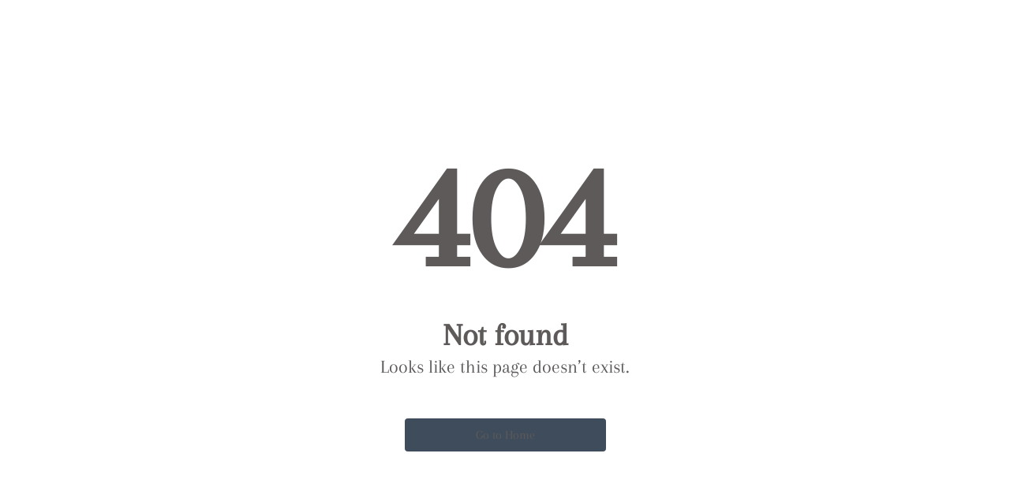

--- FILE ---
content_type: text/html
request_url: https://www.uniqueantiquesbyemmajade.co.uk/items/pair-of-antique-edwardian-cut-glass-decanters-UA434463
body_size: 13766
content:
<!DOCTYPE html><html><head><meta name="viewport" content="width=device-width"/><meta charSet="utf-8"/><title>Pair of Antique Edwardian Cut Glass Decanters</title><meta name="robots" content="noindex, follow"/><meta name="description" content="Pair of antique Edwardian cut glass decanters, Having a quality pair of cut glass shaped decanters with the original cut glass diamond shaped stoppers. One stopper slightly chipped to the top."/><link rel="preload" href="/_next/static/css/5597969373b5627768fc.css" as="style"/><link rel="stylesheet" href="/_next/static/css/5597969373b5627768fc.css" data-n-g=""/><link rel="preload" href="/_next/static/css/80720af57f60179c6400.css" as="style"/><link rel="stylesheet" href="/_next/static/css/80720af57f60179c6400.css" data-n-p=""/><link rel="preload" href="/_next/static/css/e9b8ce8a78fc6217acdc.css" as="style"/><link rel="stylesheet" href="/_next/static/css/e9b8ce8a78fc6217acdc.css" data-n-p=""/><link rel="preload" href="/_next/static/css/fde37d7acdeb22a37dbe.css" as="style"/><link rel="stylesheet" href="/_next/static/css/fde37d7acdeb22a37dbe.css" data-n-p=""/><noscript data-n-css="true"></noscript><link rel="preload" href="/_next/static/chunks/main-a9a86200c2afaf3f233a.js" as="script"/><link rel="preload" href="/_next/static/chunks/webpack-e067438c4cf4ef2ef178.js" as="script"/><link rel="preload" href="/_next/static/chunks/framework.8469cff398989bd34605.js" as="script"/><link rel="preload" href="/_next/static/chunks/commons.da0b256d3e4fca9ce09c.js" as="script"/><link rel="preload" href="/_next/static/chunks/60f5f10dbbbea1e4fae1af6e398556d7dd132e84.cdbea3e4f34734778f82.js" as="script"/><link rel="preload" href="/_next/static/chunks/pages/_app-8ed25d5d10852ee88ddc.js" as="script"/><link rel="preload" href="/_next/static/chunks/5d142d41.9346a9e9b900240d8ad6.js" as="script"/><link rel="preload" href="/_next/static/chunks/d22f9f2eb2496326dff7009ec477e6f2c71dc77f.7832228e06c2ce69b5b2.js" as="script"/><link rel="preload" href="/_next/static/chunks/0e9ca8c115865fbff01129e6bb4fb09376acce0c.9b3d70cf6b755f0f4bd6.js" as="script"/><link rel="preload" href="/_next/static/chunks/0e9ca8c115865fbff01129e6bb4fb09376acce0c_CSS.4d62413f4da81be1e932.js" as="script"/><link rel="preload" href="/_next/static/chunks/56e384614fd4bb67c2a1579ebe1fbb64f18c31f3.b876b4e9558bf43ea79d.js" as="script"/><link rel="preload" href="/_next/static/chunks/56e384614fd4bb67c2a1579ebe1fbb64f18c31f3_CSS.c3c33dcc23d96beb9452.js" as="script"/><link rel="preload" href="/_next/static/chunks/pages/items/%5Bitem%5D-9bcf1cff2b1735fa4302.js" as="script"/></head><body><div id="__next"><style data-emotion-css="381i8l">body{color:text;background-color:background;}</style><style data-emotion-css="1xh5wnu">*{box-sizing:border-box;}body{margin:0 auto;padding:0;font-family:Arapey;background:none;}</style><div class="__404_container__2q_ls"><div class="__404_code__1DtT3">404</div><div class="__404_title__3LU3M">Not found</div><div class="__404_subtitle__3XY2w">Looks like this page doesn’t exist.</div><a href="/"><span class="__404_goToHome__3MVBp">Go to Home</span></a></div><style jsx="true">
          :root {
            
    --activeCategoryDropdownArrowColor: transparent transparent #000 transparent;
    --background: #FBFBFB;
    --background-light: #FFF;
    --categoriesSidebarBg: #FBFBFB;
    --categoryDropdownArrowColor: #000 transparent transparent transparent;
    --categoryDropdownBg: #FFF;
    --categoryDropdownListBg: #FFF;
    --checkoutPageLabelColor: #004F57;
    --contactDealerActiveColor: #43968D;
    --iconsColor: black;
    --inputBg: #FFF;
    --inputColor: #000;
    --itemCardBackground: #FFF;
    --itemCardBgImage: #f7f7f7;
    --itemCardBorderColor: #B4B5B5;
    --modalBg: #FFF;
    --wb-primary: #3F4C5B;
    --stripeFontColor: #32325d;
    --text: #000;
    --main-body-background: #FFF;
  
            --text: #5e5a5a;
            --wb-dynamic-color: #5e5a5a;
          }

          .subscribe-btn,
          .home-page-action-button {
            background-color: #3F4C5B;
          }

          .dynamic-color {
            color: #5e5a5a;
          }

          .primary-text-color {
            color: #3F4C5B;
          }
          
          .article-back-arrow {
            border-color: #5e5a5a;
          }
          
          .form-control,
          .flag-dropdown,
          .country-list,
          .search,
          .search-box,
          .country.highlight {
            background-color: #ffffff !important;
            color: #000000 !important;
          }
          
          .SubscribeInput_input__3VdrA {
            background-color: #ffffff;
          }
          
          .CheckoutItem_checkoutPageCheckboxTagWrapper__KVzf7:before  {
            border: 2px solid #004F57;
          }
        </style></div><script id="__NEXT_DATA__" type="application/json">{"props":{"pageProps":{"dealer":{"id":2275,"email":"emspear16@icloud.com","siteInformation":{"id":46,"isVat":false,"vat":null,"privacy":"\u003ch1\u003ePrivacy Policy of Unique Antiques By Emma Jade\u003c/h1\u003e  \u003cp\u003e\u003cbr/\u003e\u003c/p\u003e  \u003cp\u003e    We are committed to protecting your privacy on our website. Our staff within the company on a need to know basis     only use any information collected from individual customers and website visitors. We constantly review our systems     to ensure the safest data experience for our customers. Parliament has created specific offences for unauthorised     actions against computer systems and data. We will investigate any such actions with a view to prosecuting and/or     taking civil proceedings to recover damages against those responsible.  \u003c/p\u003e  \u003cp\u003e\u003cbr/\u003e\u003c/p\u003e  \u003ch3\u003e\u003cstrong\u003eConfidentiality when using our website\u003c/strong\u003e\u003c/h3\u003e  \u003cp\u003e\u003cbr/\u003e\u003c/p\u003e  \u003cp\u003e    We Unique Antiques By Emma Jade are registered under the Data Protection Act 1998 and as such, any information concerning     website visitors, our Clients and their respective records may be passed to third parties. However, Client and     website visitors records are regarded as confidential by Unique Antiques By Emma Jade and therefore will not be divulged to any     third party, other than if legally required to do so to the appropriate authorities. Website visitors and clients     have the right to request sight of, and copies of any and all client and website visitors records we keep, on the     proviso that we are given reasonable notice of such a request. Clients are requested to retain copies of any     literature issued in relation to the provision of our services. Where appropriate, we shall issue Client’s and     website visitors with appropriate written information, handouts or copies of records as part of an agreed contract,     for the benefit of both parties.  \u003c/p\u003e  \u003cp\u003e\u003cbr/\u003e\u003c/p\u003e  \u003cp\u003e    We Unique Antiques By Emma Jade will not sell, share, or rent your personal information to any third party or use your email     address for unsolicited mail. Any emails sent by this Company will only be in connection with the provision of     agreed services and products.  \u003c/p\u003e","cookies":"\u003ch1\u003eUnique Antiques By Emma Jade Cookie\u003c/h1\u003e  \u003cp\u003e\u003cbr\u003e\u003c/p\u003e  \u003cp\u003e    This website (Website name) uses cookie and tracking technology depending on the features offered. Cookies are     useful for gathering data such as what browser a website visitor is using, what device they are using and what     operating system for example IOS or android they are using, this means we can provide a better user experience     for you the website visitor.  \u003c/p\u003e  \u003cp\u003e\u003cbr\u003e\u003c/p\u003e  \u003cp\u003e    \u003cspan\u003eRest assured, your personal information cannot be collected via cookies. But if you have used a login or     newsletter signup previously, cookies will relate to such information. Aggregate cookie and tracking information     may be shared with third parties.\u003c/span\u003e  \u003c/p\u003e  \u003cp\u003e\u003cbr\u003e\u003c/p\u003e  \u003cp\u003e    \u003cspan style=\"background-color: transparent;\"\u003eRead more about cookies here: \u003c/span\u003e    \u003ca href=\"https://www.allaboutcookies.org/\" rel=\"noopener noreferrer\" target=\"_blank\" style=\"color: rgb(17, 85, 204);\"\u003ehttps://www.allaboutcookies.org/\u003c/a\u003e  \u003c/p\u003e","terms":"\u003ch1\u003eTerms \u0026amp; Conditions of Unique Antiques By Emma Jade\u003c/h1\u003e  \u003cp\u003e\u003cbr\u003e\u003c/p\u003e  \u003cp\u003e    Welcome to the website of Unique Antiques By Emma Jade. By browsing the website you are agreeing to comply with and be bound by     the following terms and conditions of use, which together with our privacy policy govern the relationship with you     in relation to this website and business conducted on and offline with Unique Antiques By Emma Jade.  \u003c/p\u003e  \u003cp\u003e\u003cbr\u003e\u003c/p\u003e  \u003cp\u003e\"us\" or \"we\" refers to the owner of the website Unique Antiques By Emma Jade.\u003c/p\u003e  \u003cp\u003e\u003cbr\u003e\u003c/p\u003e  \u003cp\u003eBy using this website you are subject to the following terms of use:\u003c/p\u003e\u003cp\u003e\u0026nbsp;\u003c/p\u003e  \u003cul\u003e    \u003cli\u003e      Neither we Unique Antiques By Emma Jade nor any third parties provide any warranty or guarantee as to the accuracy of any of       our items for sale or our content. timeliness, performance, materials used, completeness or suitability of the       information found or offered on this website for any particular purpose. By using this website or purchasing any       item from Unique Antiques By Emma Jade you acknowledge that such information and materials may contain inaccuracies or errors       and Unique Antiques By Emma Jade expressly exclude liability for any such inaccuracies or errors to the fullest extent       permitted by law.    \u003c/li\u003e    \u003cli\u003e      The content of the website pages is for your general information and use only. It is subject to change without       and due notice.    \u003c/li\u003e    \u003cli\u003e      Your use of any information also known as content and materials on this website is entirely at your own risk, for       which we shall not be liable.\u0026nbsp;\u003c/li\u003e\u003cli\u003eUnauthorised use of this website may give to a claim for damages       and/or be a criminal offence.\u003c/li\u003e\u003cli\u003eFrom time to time this website may also include links to other websites.       These links are provided to provide further information. The links do not signify the Unique Antiques By Emma Jade\u0026nbsp;       endorse the website(s).    \u003c/li\u003e  \u003c/ul\u003e","facebook":null,"instagram":null,"linkedin":null,"youtube":null,"tiktok":null,"whatsapp":null,"twitter":null,"analyticsScript":null,"dealer":2275,"isPrivacyCustom":false,"isCookiesCustom":false,"isTermsCustom":false,"pinterest":null,"socialLinksPosition":"FOOTER","googleSearchConsoleVerification":null},"pages":[{"id":471,"site":48,"title":"Home","titleText":null,"gallery":[],"galleryImageShape":"RECTANGLE","imageCover":null,"body":null,"seoTitle":null,"metaDescription":null,"isCoverImageCustom":false,"isStandard":true,"isDeletable":false,"type":"HOME","permission":"TITLEEDIT","url":"home","priority":0,"position":"HEADER","status":"APPROVED","defaultLayout":"OPTION1","isHidden":false,"pageBlocks":[]},{"id":475,"site":48,"title":"Stock","titleText":null,"gallery":[],"galleryImageShape":"RECTANGLE","imageCover":null,"body":null,"seoTitle":"Stock | Unique Antiques By Emma Jade","metaDescription":"Stock by Unique Antiques By Emma Jade","isCoverImageCustom":false,"isStandard":true,"isDeletable":false,"type":"STOCK","permission":"TITLEEDIT","url":"stock","priority":1,"position":"HEADER","status":"APPROVED","defaultLayout":"OPTION1","isHidden":false,"pageBlocks":[]},{"id":482,"site":48,"title":"Clock Purchases","titleText":null,"gallery":[],"galleryImageShape":"RECTANGLE","imageCover":null,"body":null,"seoTitle":"Clock Purchases | Unique Antiques By Emma Jade","metaDescription":"Clock Purchases from Unique Antiques By Emma Jade","isCoverImageCustom":false,"isStandard":false,"isDeletable":true,"type":"COSTUME","permission":"PAGEEDIT","url":"clock-purchases","priority":2,"position":"HEADER","status":"APPROVED","defaultLayout":"OPTION1","isHidden":false,"pageBlocks":[{"id":348,"imageCover":{"name":"c0c271da655d4e4bafa44120267cffe8_1678710121712.jpeg","url":"https://d2wbzw6bnum9uw.cloudfront.net/media/c0c271da655d4e4bafa44120267cffe8_1678710121712.jpeg","thumbnailUrl":"https://d2wbzw6bnum9uw.cloudfront.net/thumbnail/c0c271da655d4e4bafa44120267cffe8_1678710121712.jpeg","mobileUrl":"https://d2wbzw6bnum9uw.cloudfront.net/mobile/c0c271da655d4e4bafa44120267cffe8_1678710121712.jpeg"},"originalImageCover":{"name":"c0c271da655d4e4bafa44120267cffe8_1678710121712.jpeg","url":"https://d2wbzw6bnum9uw.cloudfront.net/media/c0c271da655d4e4bafa44120267cffe8_1678710121712.jpeg","thumbnailUrl":"https://d2wbzw6bnum9uw.cloudfront.net/thumbnail/c0c271da655d4e4bafa44120267cffe8_1678710121712.jpeg","mobileUrl":"https://d2wbzw6bnum9uw.cloudfront.net/mobile/c0c271da655d4e4bafa44120267cffe8_1678710121712.jpeg"},"body":"\u003cp\u003ePlease be advised when purchasing a clock this can take anything between 4-12 weeks for delivery after the purchase date as all clocks include a service by our horologist prior to delivery, this also gives the customer 6 months warranty.\u003c/p\u003e\u003cp\u003e\u003cbr\u003e\u003c/p\u003e\u003cp\u003eMany thanks\u0026nbsp;\u003c/p\u003e"}]},{"id":481,"site":48,"title":"Returns \u0026 Refunds","titleText":null,"gallery":[],"galleryImageShape":"RECTANGLE","imageCover":null,"body":null,"seoTitle":"Returns \u0026 Refunds | Unique Antiques By Emma Jade","metaDescription":"Returns \u0026 Refunds from Unique Antiques By Emma Jade","isCoverImageCustom":false,"isStandard":false,"isDeletable":true,"type":"COSTUME","permission":"PAGEEDIT","url":"returns-refunds","priority":3,"position":"HEADER","status":"APPROVED","defaultLayout":"OPTION2","isHidden":false,"pageBlocks":[{"id":349,"imageCover":{"name":"5533a374a2924614a595858658b642eb_1679929320995.jpeg","url":"https://d2wbzw6bnum9uw.cloudfront.net/media/5533a374a2924614a595858658b642eb_1679929320995.jpeg","thumbnailUrl":"https://d2wbzw6bnum9uw.cloudfront.net/thumbnail/5533a374a2924614a595858658b642eb_1679929320995.jpeg","mobileUrl":"https://d2wbzw6bnum9uw.cloudfront.net/mobile/5533a374a2924614a595858658b642eb_1679929320995.jpeg"},"originalImageCover":{"name":"5533a374a2924614a595858658b642eb_1679929320995.jpeg","url":"https://d2wbzw6bnum9uw.cloudfront.net/media/5533a374a2924614a595858658b642eb_1679929320995.jpeg","thumbnailUrl":"https://d2wbzw6bnum9uw.cloudfront.net/thumbnail/5533a374a2924614a595858658b642eb_1679929320995.jpeg","mobileUrl":"https://d2wbzw6bnum9uw.cloudfront.net/mobile/5533a374a2924614a595858658b642eb_1679929320995.jpeg"},"body":"\u003cp\u003eUpon delivery the buyer is expected to notify us immediately if the item has any damaged or the item is not as described.\u003c/p\u003e\u003cp\u003ePlease email us pictures to support this.\u003c/p\u003e\u003cp\u003eThe buyer has 14 days to return an item and a full refund will be issued to the original payment method.\u003c/p\u003e\u003cp\u003eRefunds can take up to 3-5 working days to reach your account.\u0026nbsp;\u003c/p\u003e\u003cp\u003e\u003cbr\u003e\u003c/p\u003e\u003cp\u003eThe buyer is responsible for the return postage/ shipping costs and any loss in value to the item if it isn’t returned in the original condition.\u0026nbsp;\u003c/p\u003e\u003cp\u003e\u003cbr\u003e\u003c/p\u003e\u003cp\u003eIf you’re buying the item as a gift and need the return allowance extended please email us directly and we can arrange this for you.\u0026nbsp;\u003c/p\u003e\u003cp\u003e\u003cbr\u003e\u003c/p\u003e\u003cp\u003eMany thanks\u003c/p\u003e"}]},{"id":473,"site":48,"title":"Contact Us","titleText":null,"gallery":[],"galleryImageShape":"RECTANGLE","imageCover":null,"body":null,"seoTitle":"Contact Us | Unique Antiques By Emma Jade","metaDescription":"Contact Us at Unique Antiques By Emma Jade","isCoverImageCustom":false,"isStandard":true,"isDeletable":false,"type":"CONTACT","permission":"TITLEEDIT","url":"contact-us","priority":5,"position":"HEADER","status":"APPROVED","defaultLayout":"OPTION1","isHidden":false,"pageBlocks":[]},{"id":474,"site":48,"title":"Delivery Information","titleText":null,"gallery":[],"galleryImageShape":"RECTANGLE","imageCover":null,"body":null,"seoTitle":"Delivery Information | Unique Antiques By Emma Jade","metaDescription":"Delivery Information from Unique Antiques By Emma Jade","isCoverImageCustom":false,"isStandard":true,"isDeletable":true,"type":"DELIVERY","permission":"PAGEEDIT","url":"delivery","priority":6,"position":"HEADER","status":"APPROVED","defaultLayout":"OPTION2","isHidden":false,"pageBlocks":[{"id":346,"imageCover":{"name":"bb6c7a31f1d04311ab986346370205cf_1678708407608.jpeg","url":"https://d2wbzw6bnum9uw.cloudfront.net/media/bb6c7a31f1d04311ab986346370205cf_1678708407608.jpeg","thumbnailUrl":"https://d2wbzw6bnum9uw.cloudfront.net/thumbnail/bb6c7a31f1d04311ab986346370205cf_1678708407608.jpeg","mobileUrl":"https://d2wbzw6bnum9uw.cloudfront.net/mobile/bb6c7a31f1d04311ab986346370205cf_1678708407608.jpeg"},"originalImageCover":{"name":"bb6c7a31f1d04311ab986346370205cf_1678708407608.jpeg","url":"https://d2wbzw6bnum9uw.cloudfront.net/media/bb6c7a31f1d04311ab986346370205cf_1678708407608.jpeg","thumbnailUrl":"https://d2wbzw6bnum9uw.cloudfront.net/thumbnail/bb6c7a31f1d04311ab986346370205cf_1678708407608.jpeg","mobileUrl":"https://d2wbzw6bnum9uw.cloudfront.net/mobile/bb6c7a31f1d04311ab986346370205cf_1678708407608.jpeg"},"body":"\u003cp\u003eDelivery is included to the UK on the majority of our items, however a quote will need to be requested on furniture and larger items as displayed.\u0026nbsp;\u003c/p\u003e\u003cp\u003e\u003cbr\u003e\u003c/p\u003e\u003cp\u003eInternational delivery is also available, we ship all over the world at a reasonable price, Some items do include free delivery as shown.\u0026nbsp;\u003c/p\u003e"}]},{"id":477,"site":48,"title":"Privacy Policy","titleText":null,"gallery":[],"galleryImageShape":"RECTANGLE","imageCover":null,"body":null,"seoTitle":null,"metaDescription":null,"isCoverImageCustom":false,"isStandard":true,"isDeletable":false,"type":"PRIVACYPOLICY","permission":"LOCKED","url":"privacy-policy","priority":8,"position":"FOOTER","status":"APPROVED","defaultLayout":"OPTION1","isHidden":false,"pageBlocks":[]},{"id":478,"site":48,"title":"Terms \u0026 Conditions","titleText":null,"gallery":[],"galleryImageShape":"RECTANGLE","imageCover":null,"body":null,"seoTitle":null,"metaDescription":null,"isCoverImageCustom":false,"isStandard":true,"isDeletable":false,"type":"TERMS","permission":"LOCKED","url":"terms-conditions","priority":9,"position":"FOOTER","status":"APPROVED","defaultLayout":"OPTION1","isHidden":false,"pageBlocks":[]},{"id":479,"site":48,"title":"Cookies","titleText":null,"gallery":[],"galleryImageShape":"RECTANGLE","imageCover":null,"body":null,"seoTitle":null,"metaDescription":null,"isCoverImageCustom":false,"isStandard":true,"isDeletable":false,"type":"COOKIES","permission":"LOCKED","url":"cookies","priority":10,"position":"FOOTER","status":"APPROVED","defaultLayout":"OPTION1","isHidden":false,"pageBlocks":[]}],"dealerSites":[{"id":48,"template":2,"isLatestItems":true,"isGallery":false,"isActionButton":true,"buttonText":"\u003cp\u003e\u003cspan class=\"ql-size-large ql-font-Arapey\" style=\"color: rgb(68, 68, 68);\"\u003eEnter Shop\u003c/span\u003e\u003c/p\u003e","textLogo":"{\"text\":\"Unique Antiques by Emma Jade\",\"style\":{\"color\":\"#5e5a5a\",\"fontSize\":\"46px\",\"fontWeight\":700,\"fontFamily\":\"Tangerine\"}}","siteImages":[{"id":1615,"priority":1,"relativeUrl":null,"name":"a77e8a8819894cd8ad90f6ef9cd1f1ce_1679922733441.jpeg","url":"https://d2wbzw6bnum9uw.cloudfront.net/media/a77e8a8819894cd8ad90f6ef9cd1f1ce_1679922733441.jpeg","thumbnailUrl":"https://d2wbzw6bnum9uw.cloudfront.net/thumbnail/a77e8a8819894cd8ad90f6ef9cd1f1ce_1679922733441.jpeg","mobileUrl":"https://d2wbzw6bnum9uw.cloudfront.net/mobile/a77e8a8819894cd8ad90f6ef9cd1f1ce_1679922733441.jpeg"}],"dealer":{"id":2275,"status":{"active":"ACTIVE","confirmed":true,"index":"INDEX","API":"INACTIVE","merchantFeed":false,"PayPal":true,"invoicing":false,"DLZ Access":false},"images":{"id":1478,"logo":{"name":"81ec70f26a174d9e80c7158653e26223_1641332653952.jpeg","url":"https://d2wbzw6bnum9uw.cloudfront.net/media/81ec70f26a174d9e80c7158653e26223_1641332653952.jpeg","thumbnailUrl":"https://d2wbzw6bnum9uw.cloudfront.net/thumbnail/81ec70f26a174d9e80c7158653e26223_1641332653952.jpeg","mobileUrl":"https://d2wbzw6bnum9uw.cloudfront.net/mobile/81ec70f26a174d9e80c7158653e26223_1641332653952.jpeg"},"pageImage":null,"emailImage":null,"shouldUseTextLogo":null,"textLogoUrl":null},"options":{"itemsAvailable":1227,"reservedItems":0,"invoices":47},"enquiries":{"email":198,"phone":41,"callDealer":0,"requestedCallbacks":1},"title":"Miss","firstName":"Emma","lastName":"Spearing","user":19677,"url":"unique-antiques-by-emma-jade","description":"Unique Antiques By Emma Jade is a growing independent family run business, with years of experience within the antique trade. We pride ourselves in quality unique antiques at competitive prices. Customer experience is extremely important to us and we support all sales from start to finish.\n\nWe deliver throughout the UK, once purchased we aim to dispatch the next working day on any of our small items. \n\nWe offer free UK delivery on our items.\n\nAll clocks are serviced prior to delivery by a trusted horologist this is included in our price. \n\nWe ship worldwide at a reasonable cost, using the correct packaging to ensure a safe arrival \u0026 the required documents to ensure a stress free experience, please contact us for details.\n\nMany thanks \nUnique Antiques by Emma Jade","expertise":null,"businessName":"Unique Antiques By Emma Jade","website":"https://www.uniqueantiquesbyemmajade.co.uk","showInFeatured":false,"featuredSummary":null,"phone":"+44 7789 374912","mobile":"+44 7789 374912","email":"emspear16@icloud.com","specialities":[{"id":51,"title":"Champagne Buckets \u0026 Items","name":"Champagne Buckets \u0026 Items","url":"champagne-buckets-items","fullUrl":"https://www.loveantiques.com/dealers/dealer-specialities/champagne-buckets-items","description":"","createdAt":"2025-04-10T15:10:51.079926Z","isVisible":true,"dealers":4},{"id":43,"title":"Oriental Antiques","name":"oriental antiques","url":"oriental-antiques","fullUrl":"https://www.loveantiques.com/dealers/dealer-specialities/oriental-antiques","description":null,"createdAt":"2020-06-05T20:28:54.787826Z","isVisible":true,"dealers":62},{"id":36,"title":"Mirrors","name":"mirrors","url":"mirrors","fullUrl":"https://www.loveantiques.com/dealers/dealer-specialities/mirrors","description":null,"createdAt":"2020-06-05T16:34:36.399640Z","isVisible":true,"dealers":154},{"id":34,"title":"Metalware","name":"metalware","url":"metalware","fullUrl":"https://www.loveantiques.com/dealers/dealer-specialities/metalware","description":null,"createdAt":"2020-06-05T16:34:36.395474Z","isVisible":true,"dealers":112},{"id":28,"title":"Wedgwood","name":"wedgwood","url":"wedgwood","fullUrl":"https://www.loveantiques.com/dealers/dealer-specialities/wedgwood","description":null,"createdAt":"2020-06-05T16:34:36.384019Z","isVisible":true,"dealers":32},{"id":27,"title":"Royal Worcester","name":"royal worcester","url":"royal-worcester","fullUrl":"https://www.loveantiques.com/dealers/dealer-specialities/royal-worcester","description":null,"createdAt":"2020-06-05T16:34:36.382293Z","isVisible":true,"dealers":39},{"id":25,"title":"Royal Doulton","name":"royal doulton","url":"royal-doulton","fullUrl":"https://www.loveantiques.com/dealers/dealer-specialities/royal-doulton","description":null,"createdAt":"2020-06-05T16:34:36.378655Z","isVisible":true,"dealers":43},{"id":22,"title":"Various Antiques","name":"various antiques","url":"various-antiques","fullUrl":"https://www.loveantiques.com/dealers/dealer-specialities/various-antiques","description":null,"createdAt":"2020-06-05T16:34:36.373398Z","isVisible":true,"dealers":268},{"id":21,"title":"Furniture","name":"furniture","url":"furniture","fullUrl":"https://www.loveantiques.com/dealers/dealer-specialities/furniture","description":null,"createdAt":"2020-06-05T16:34:36.371721Z","isVisible":true,"dealers":398},{"id":17,"title":"Boxes","name":"boxes","url":"boxes","fullUrl":"https://www.loveantiques.com/dealers/dealer-specialities/boxes","description":null,"createdAt":"2020-06-05T16:34:36.364474Z","isVisible":true,"dealers":87},{"id":14,"title":"Asian/Oriental Items","name":"asian/oriental items","url":"asianoriental-items","fullUrl":"https://www.loveantiques.com/dealers/dealer-specialities/asianoriental-items","description":null,"createdAt":"2020-06-05T16:34:36.359212Z","isVisible":true,"dealers":72},{"id":12,"title":"Barometers","name":"barometers","url":"barometers","fullUrl":"https://www.loveantiques.com/dealers/dealer-specialities/barometers","description":null,"createdAt":"2020-06-05T16:34:36.355711Z","isVisible":true,"dealers":40},{"id":10,"title":"Glassware","name":"glassware","url":"glassware","fullUrl":"https://www.loveantiques.com/dealers/dealer-specialities/glassware","description":null,"createdAt":"2020-06-05T16:34:36.352204Z","isVisible":true,"dealers":122},{"id":8,"title":"Lighting","name":"lighting","url":"lighting","fullUrl":"https://www.loveantiques.com/dealers/dealer-specialities/lighting","description":null,"createdAt":"2020-06-05T16:34:36.348697Z","isVisible":true,"dealers":133},{"id":3,"title":"Clocks","name":"clocks","url":"clocks","fullUrl":"https://www.loveantiques.com/dealers/dealer-specialities/clocks","description":null,"createdAt":"2020-06-05T16:34:36.339660Z","isVisible":true,"dealers":111},{"id":2,"title":"Ceramics / Pottery / Porcelain","name":"ceramics pottery porcelain  ","url":"ceramics-pottery-porcelain","fullUrl":"https://www.loveantiques.com/dealers/dealer-specialities/ceramics-pottery-porcelain","description":null,"createdAt":"2020-06-05T16:34:36.337792Z","isVisible":true,"dealers":185},{"id":1,"title":"Silver","name":"silver","url":"silver","fullUrl":"https://www.loveantiques.com/dealers/dealer-specialities/silver","description":null,"createdAt":"2020-06-05T16:34:36.335351Z","isVisible":true,"dealers":182}],"categories":[{"id":1,"title":"Antique","isVisible":true},{"id":2,"title":"Vintage","isVisible":true}],"createdAt":"2021-11-03T18:00:45.185854Z","fullUrl":"https://www.loveantiques.com/dealers/dealers-list/unique-antiques-by-emma-jade","address":{"addressLineThree":null,"addressLineTwo":"","address":"Main Road","callButtonWebsite":"MOBILE","callButton":"MOBILE","city":"Ipswich","countryCode":null,"country":"United Kingdom","dealer":2275,"directions":"IP91BA","email":"emspear16@icloud.com","id":1493,"isPrimary":true,"isVisibleContacts":true,"isVisibleDirections":true,"isVisibleMap":true,"latitude":52.06473519999999,"longitude":1.2243266,"mobile":"+44 7789 374912","openingTimes":"24/7","phone":"+44 7789 374912","postcode":"IP91BA","region":null,"showEmailOnWebsite":true,"ukCounty":"Suffolk","ukState":"England","visiblePhoneWebsite":"MOBILE","visiblePhone":"MOBILE","whatsapp":"+447789374912"},"isPaypalEnabled":true,"paypalEmail":"emspear16@icloud.com","isDealerSiteEnabled":false,"isInvoicingEnabled":false,"invoicingCompany":null,"invoicingAddress":null,"invoicingCity":null,"invoicingRegion":null,"invoicingCountry":null,"invoicingPostCode":null,"invoiceDay":"NO_MONTHLY","favoriteDealers":0,"isFavorite":false,"newItemsCount":3,"isBuilderFunctionality":true,"certifiedDealer":true,"approvedListing":true,"overTenSales":true,"soldItemsAmount":970,"tradeName":null,"hasPhysicalStore":false,"associations":[]},"websiteType":"SALES","colorPalette":"PALETTE3","banner":"\u003cp class=\"ql-align-center\"\u003e\u003cspan style=\"color: rgb(68, 68, 68);\" class=\"ql-font-Tangerine\"\u003eA growing independent business\u003c/span\u003e\u003c/p\u003e","body":"\u003cp class=\"ql-align-center\"\u003e\u003cspan class=\"ql-font-Arapey ql-size-small\" style=\"color: rgb(68, 68, 68);\"\u003eWe pride ourselves on quality antique items at competitive prices. Customer\u003c/span\u003e\u003c/p\u003e\u003cp class=\"ql-align-center\"\u003e\u003cspan class=\"ql-font-Arapey ql-size-small\" style=\"color: rgb(68, 68, 68);\"\u003eexperience is extremely important to us and we support all sales from start\u003c/span\u003e\u003c/p\u003e\u003cp class=\"ql-align-center\"\u003e\u003cspan class=\"ql-font-Arapey ql-size-small\" style=\"color: rgb(68, 68, 68);\"\u003eto finish to ensure complete customer satisfaction.\u003c/span\u003e\u003c/p\u003e","metaDescription":"Welcome to Unique Antiques by Emma Jade","homeTitle":"Home | Unique Antiques by Emma Jade","isCoverImageCustom":false,"status":"DONE","websiteFont":"{\"color\":\"#5e5a5a\",\"font\":\"Arapey\"}","topNavigation":"{\"color\":\"#5e5a5a\",\"font\":\"Libre Baskerville\",\"bgColor\":\"#f5f4f4\",\"transparentBackground\":false}","footer":"{\"color\":\"#5e5a5a\",\"font\":\"Libre Baskerville\",\"bgColor\":\"#FBFBFB\"}","stockPageLayout":"OPTION2","imageLogo":null,"favicon":{"name":"4b967e89364245cca8f51624651e40c6_1680003730381.png","url":"https://d2wbzw6bnum9uw.cloudfront.net/media/4b967e89364245cca8f51624651e40c6_1680003730381.png","thumbnailUrl":"https://d2wbzw6bnum9uw.cloudfront.net/thumbnail/4b967e89364245cca8f51624651e40c6_1680003730381.png","mobileUrl":"https://d2wbzw6bnum9uw.cloudfront.net/mobile/4b967e89364245cca8f51624651e40c6_1680003730381.png"},"logoPlacement":"Larger top","strapLine":"","alignment":null,"isBlogPage":false,"advancedButtonBorderColor":null,"advancedButtonBorderRadius":"8","advancedButtonHasBorder":true,"advancedButtonBackgroundColor":"#a9a4a4","advancedButtonRelativeUrl":null,"customFavicon":"{\"backgroundColor\":\"#6e6666\",\"borderRadius\":24,\"color\":\"#ffffff\",\"fontFamily\":\"Allura\",\"fontSize\":\"24px\",\"fontWeight\":300,\"text\":\"UA\"}","generatedFaviconUrl":"https://d2wbzw6bnum9uw.cloudfront.net/media/a1296f49ee444dd5802e76a85930cccd_1677689025380.png","useCustomFavicon":false,"wbCarouselSettings":"{}","isCoverImageBlurred":false,"logoType":"TEXT","logoSize":28,"isNewsletterEnabled":true,"showNewsletterPopup":true}],"title":"Miss","firstName":"Emma","lastName":"Spearing","url":"unique-antiques-by-emma-jade","description":"Unique Antiques By Emma Jade is a growing independent family run business, with years of experience within the antique trade. We pride ourselves in quality unique antiques at competitive prices. Customer experience is extremely important to us and we support all sales from start to finish.\n\nWe deliver throughout the UK, once purchased we aim to dispatch the next working day on any of our small items. \n\nWe offer free UK delivery on our items.\n\nAll clocks are serviced prior to delivery by a trusted horologist this is included in our price. \n\nWe ship worldwide at a reasonable cost, using the correct packaging to ensure a safe arrival \u0026 the required documents to ensure a stress free experience, please contact us for details.\n\nMany thanks \nUnique Antiques by Emma Jade","expertise":null,"phone":"+44 7789 374912","mobile":"+44 7789 374912","createdAt":"2021-11-03T18:00:45.185854Z","businessName":"Unique Antiques By Emma Jade","address":{"addressLineThree":null,"addressLineTwo":"","address":"Main Road","callButtonWebsite":"MOBILE","callButton":"MOBILE","city":"Ipswich","countryCode":null,"country":"United Kingdom","dealer":2275,"directions":"IP91BA","email":"emspear16@icloud.com","id":1493,"isPrimary":true,"isVisibleContacts":true,"isVisibleDirections":true,"isVisibleMap":true,"latitude":52.06473519999999,"longitude":1.2243266,"mobile":"+44 7789 374912","openingTimes":"24/7","phone":"+44 7789 374912","postcode":"IP91BA","region":null,"showEmailOnWebsite":true,"ukCounty":"Suffolk","ukState":"England","visiblePhoneWebsite":"MOBILE","visiblePhone":"MOBILE","whatsapp":"+447789374912"},"dealerStatus":"ACTIVE","associations":[],"tradeName":null},"website":{"id":48,"template":2,"isLatestItems":true,"isGallery":false,"isActionButton":true,"buttonText":"\u003cp\u003e\u003cspan class=\"ql-size-large ql-font-Arapey\" style=\"color: rgb(68, 68, 68);\"\u003eEnter Shop\u003c/span\u003e\u003c/p\u003e","textLogo":"{\"text\":\"Unique Antiques by Emma Jade\",\"style\":{\"color\":\"#5e5a5a\",\"fontSize\":\"46px\",\"fontWeight\":700,\"fontFamily\":\"Tangerine\"}}","siteImages":[{"id":1615,"priority":1,"relativeUrl":null,"name":"a77e8a8819894cd8ad90f6ef9cd1f1ce_1679922733441.jpeg","url":"https://d2wbzw6bnum9uw.cloudfront.net/media/a77e8a8819894cd8ad90f6ef9cd1f1ce_1679922733441.jpeg","thumbnailUrl":"https://d2wbzw6bnum9uw.cloudfront.net/thumbnail/a77e8a8819894cd8ad90f6ef9cd1f1ce_1679922733441.jpeg","mobileUrl":"https://d2wbzw6bnum9uw.cloudfront.net/mobile/a77e8a8819894cd8ad90f6ef9cd1f1ce_1679922733441.jpeg"}],"dealer":{"id":2275,"status":{"active":"ACTIVE","confirmed":true,"index":"INDEX","API":"INACTIVE","merchantFeed":false,"PayPal":true,"invoicing":false,"DLZ Access":false},"images":{"id":1478,"logo":{"name":"81ec70f26a174d9e80c7158653e26223_1641332653952.jpeg","url":"https://d2wbzw6bnum9uw.cloudfront.net/media/81ec70f26a174d9e80c7158653e26223_1641332653952.jpeg","thumbnailUrl":"https://d2wbzw6bnum9uw.cloudfront.net/thumbnail/81ec70f26a174d9e80c7158653e26223_1641332653952.jpeg","mobileUrl":"https://d2wbzw6bnum9uw.cloudfront.net/mobile/81ec70f26a174d9e80c7158653e26223_1641332653952.jpeg"},"pageImage":null,"emailImage":null,"shouldUseTextLogo":null,"textLogoUrl":null},"options":{"itemsAvailable":1227,"reservedItems":0,"invoices":47},"enquiries":{"email":198,"phone":41,"callDealer":0,"requestedCallbacks":1},"title":"Miss","firstName":"Emma","lastName":"Spearing","user":19677,"url":"unique-antiques-by-emma-jade","description":"Unique Antiques By Emma Jade is a growing independent family run business, with years of experience within the antique trade. We pride ourselves in quality unique antiques at competitive prices. Customer experience is extremely important to us and we support all sales from start to finish.\n\nWe deliver throughout the UK, once purchased we aim to dispatch the next working day on any of our small items. \n\nWe offer free UK delivery on our items.\n\nAll clocks are serviced prior to delivery by a trusted horologist this is included in our price. \n\nWe ship worldwide at a reasonable cost, using the correct packaging to ensure a safe arrival \u0026 the required documents to ensure a stress free experience, please contact us for details.\n\nMany thanks \nUnique Antiques by Emma Jade","expertise":null,"businessName":"Unique Antiques By Emma Jade","website":"https://www.uniqueantiquesbyemmajade.co.uk","showInFeatured":false,"featuredSummary":null,"phone":"+44 7789 374912","mobile":"+44 7789 374912","email":"emspear16@icloud.com","specialities":[{"id":51,"title":"Champagne Buckets \u0026 Items","name":"Champagne Buckets \u0026 Items","url":"champagne-buckets-items","fullUrl":"https://www.loveantiques.com/dealers/dealer-specialities/champagne-buckets-items","description":"","createdAt":"2025-04-10T15:10:51.079926Z","isVisible":true,"dealers":4},{"id":43,"title":"Oriental Antiques","name":"oriental antiques","url":"oriental-antiques","fullUrl":"https://www.loveantiques.com/dealers/dealer-specialities/oriental-antiques","description":null,"createdAt":"2020-06-05T20:28:54.787826Z","isVisible":true,"dealers":62},{"id":36,"title":"Mirrors","name":"mirrors","url":"mirrors","fullUrl":"https://www.loveantiques.com/dealers/dealer-specialities/mirrors","description":null,"createdAt":"2020-06-05T16:34:36.399640Z","isVisible":true,"dealers":154},{"id":34,"title":"Metalware","name":"metalware","url":"metalware","fullUrl":"https://www.loveantiques.com/dealers/dealer-specialities/metalware","description":null,"createdAt":"2020-06-05T16:34:36.395474Z","isVisible":true,"dealers":112},{"id":28,"title":"Wedgwood","name":"wedgwood","url":"wedgwood","fullUrl":"https://www.loveantiques.com/dealers/dealer-specialities/wedgwood","description":null,"createdAt":"2020-06-05T16:34:36.384019Z","isVisible":true,"dealers":32},{"id":27,"title":"Royal Worcester","name":"royal worcester","url":"royal-worcester","fullUrl":"https://www.loveantiques.com/dealers/dealer-specialities/royal-worcester","description":null,"createdAt":"2020-06-05T16:34:36.382293Z","isVisible":true,"dealers":39},{"id":25,"title":"Royal Doulton","name":"royal doulton","url":"royal-doulton","fullUrl":"https://www.loveantiques.com/dealers/dealer-specialities/royal-doulton","description":null,"createdAt":"2020-06-05T16:34:36.378655Z","isVisible":true,"dealers":43},{"id":22,"title":"Various Antiques","name":"various antiques","url":"various-antiques","fullUrl":"https://www.loveantiques.com/dealers/dealer-specialities/various-antiques","description":null,"createdAt":"2020-06-05T16:34:36.373398Z","isVisible":true,"dealers":268},{"id":21,"title":"Furniture","name":"furniture","url":"furniture","fullUrl":"https://www.loveantiques.com/dealers/dealer-specialities/furniture","description":null,"createdAt":"2020-06-05T16:34:36.371721Z","isVisible":true,"dealers":398},{"id":17,"title":"Boxes","name":"boxes","url":"boxes","fullUrl":"https://www.loveantiques.com/dealers/dealer-specialities/boxes","description":null,"createdAt":"2020-06-05T16:34:36.364474Z","isVisible":true,"dealers":87},{"id":14,"title":"Asian/Oriental Items","name":"asian/oriental items","url":"asianoriental-items","fullUrl":"https://www.loveantiques.com/dealers/dealer-specialities/asianoriental-items","description":null,"createdAt":"2020-06-05T16:34:36.359212Z","isVisible":true,"dealers":72},{"id":12,"title":"Barometers","name":"barometers","url":"barometers","fullUrl":"https://www.loveantiques.com/dealers/dealer-specialities/barometers","description":null,"createdAt":"2020-06-05T16:34:36.355711Z","isVisible":true,"dealers":40},{"id":10,"title":"Glassware","name":"glassware","url":"glassware","fullUrl":"https://www.loveantiques.com/dealers/dealer-specialities/glassware","description":null,"createdAt":"2020-06-05T16:34:36.352204Z","isVisible":true,"dealers":122},{"id":8,"title":"Lighting","name":"lighting","url":"lighting","fullUrl":"https://www.loveantiques.com/dealers/dealer-specialities/lighting","description":null,"createdAt":"2020-06-05T16:34:36.348697Z","isVisible":true,"dealers":133},{"id":3,"title":"Clocks","name":"clocks","url":"clocks","fullUrl":"https://www.loveantiques.com/dealers/dealer-specialities/clocks","description":null,"createdAt":"2020-06-05T16:34:36.339660Z","isVisible":true,"dealers":111},{"id":2,"title":"Ceramics / Pottery / Porcelain","name":"ceramics pottery porcelain  ","url":"ceramics-pottery-porcelain","fullUrl":"https://www.loveantiques.com/dealers/dealer-specialities/ceramics-pottery-porcelain","description":null,"createdAt":"2020-06-05T16:34:36.337792Z","isVisible":true,"dealers":185},{"id":1,"title":"Silver","name":"silver","url":"silver","fullUrl":"https://www.loveantiques.com/dealers/dealer-specialities/silver","description":null,"createdAt":"2020-06-05T16:34:36.335351Z","isVisible":true,"dealers":182}],"categories":[{"id":1,"title":"Antique","isVisible":true},{"id":2,"title":"Vintage","isVisible":true}],"createdAt":"2021-11-03T18:00:45.185854Z","fullUrl":"https://www.loveantiques.com/dealers/dealers-list/unique-antiques-by-emma-jade","address":{"addressLineThree":null,"addressLineTwo":"","address":"Main Road","callButtonWebsite":"MOBILE","callButton":"MOBILE","city":"Ipswich","countryCode":null,"country":"United Kingdom","dealer":2275,"directions":"IP91BA","email":"emspear16@icloud.com","id":1493,"isPrimary":true,"isVisibleContacts":true,"isVisibleDirections":true,"isVisibleMap":true,"latitude":52.06473519999999,"longitude":1.2243266,"mobile":"+44 7789 374912","openingTimes":"24/7","phone":"+44 7789 374912","postcode":"IP91BA","region":null,"showEmailOnWebsite":true,"ukCounty":"Suffolk","ukState":"England","visiblePhoneWebsite":"MOBILE","visiblePhone":"MOBILE","whatsapp":"+447789374912"},"isPaypalEnabled":true,"paypalEmail":"emspear16@icloud.com","isDealerSiteEnabled":false,"isInvoicingEnabled":false,"invoicingCompany":null,"invoicingAddress":null,"invoicingCity":null,"invoicingRegion":null,"invoicingCountry":null,"invoicingPostCode":null,"invoiceDay":"NO_MONTHLY","favoriteDealers":0,"isFavorite":false,"newItemsCount":3,"isBuilderFunctionality":true,"certifiedDealer":true,"approvedListing":true,"overTenSales":true,"soldItemsAmount":970,"tradeName":null,"hasPhysicalStore":false,"associations":[]},"websiteType":"SALES","colorPalette":"PALETTE3","banner":"\u003cp class=\"ql-align-center\"\u003e\u003cspan style=\"color: rgb(68, 68, 68);\" class=\"ql-font-Tangerine\"\u003eA growing independent business\u003c/span\u003e\u003c/p\u003e","body":"\u003cp class=\"ql-align-center\"\u003e\u003cspan class=\"ql-font-Arapey ql-size-small\" style=\"color: rgb(68, 68, 68);\"\u003eWe pride ourselves on quality antique items at competitive prices. Customer\u003c/span\u003e\u003c/p\u003e\u003cp class=\"ql-align-center\"\u003e\u003cspan class=\"ql-font-Arapey ql-size-small\" style=\"color: rgb(68, 68, 68);\"\u003eexperience is extremely important to us and we support all sales from start\u003c/span\u003e\u003c/p\u003e\u003cp class=\"ql-align-center\"\u003e\u003cspan class=\"ql-font-Arapey ql-size-small\" style=\"color: rgb(68, 68, 68);\"\u003eto finish to ensure complete customer satisfaction.\u003c/span\u003e\u003c/p\u003e","metaDescription":"Welcome to Unique Antiques by Emma Jade","homeTitle":"Home | Unique Antiques by Emma Jade","isCoverImageCustom":false,"status":"DONE","websiteFont":"{\"color\":\"#5e5a5a\",\"font\":\"Arapey\"}","topNavigation":"{\"color\":\"#5e5a5a\",\"font\":\"Libre Baskerville\",\"bgColor\":\"#f5f4f4\",\"transparentBackground\":false}","footer":"{\"color\":\"#5e5a5a\",\"font\":\"Libre Baskerville\",\"bgColor\":\"#FBFBFB\"}","stockPageLayout":"OPTION2","imageLogo":null,"favicon":{"name":"4b967e89364245cca8f51624651e40c6_1680003730381.png","url":"https://d2wbzw6bnum9uw.cloudfront.net/media/4b967e89364245cca8f51624651e40c6_1680003730381.png","thumbnailUrl":"https://d2wbzw6bnum9uw.cloudfront.net/thumbnail/4b967e89364245cca8f51624651e40c6_1680003730381.png","mobileUrl":"https://d2wbzw6bnum9uw.cloudfront.net/mobile/4b967e89364245cca8f51624651e40c6_1680003730381.png"},"logoPlacement":"Larger top","strapLine":"","alignment":null,"isBlogPage":false,"advancedButtonBorderColor":null,"advancedButtonBorderRadius":"8","advancedButtonHasBorder":true,"advancedButtonBackgroundColor":"#a9a4a4","advancedButtonRelativeUrl":null,"customFavicon":"{\"backgroundColor\":\"#6e6666\",\"borderRadius\":24,\"color\":\"#ffffff\",\"fontFamily\":\"Allura\",\"fontSize\":\"24px\",\"fontWeight\":300,\"text\":\"UA\"}","generatedFaviconUrl":"https://d2wbzw6bnum9uw.cloudfront.net/media/a1296f49ee444dd5802e76a85930cccd_1677689025380.png","useCustomFavicon":false,"wbCarouselSettings":"{}","isCoverImageBlurred":false,"logoType":"TEXT","logoSize":28,"isNewsletterEnabled":true,"showNewsletterPopup":true},"websiteInfo":{"id":46,"isVat":false,"vat":null,"privacy":"\u003ch1\u003ePrivacy Policy of Unique Antiques By Emma Jade\u003c/h1\u003e  \u003cp\u003e\u003cbr/\u003e\u003c/p\u003e  \u003cp\u003e    We are committed to protecting your privacy on our website. Our staff within the company on a need to know basis     only use any information collected from individual customers and website visitors. We constantly review our systems     to ensure the safest data experience for our customers. Parliament has created specific offences for unauthorised     actions against computer systems and data. We will investigate any such actions with a view to prosecuting and/or     taking civil proceedings to recover damages against those responsible.  \u003c/p\u003e  \u003cp\u003e\u003cbr/\u003e\u003c/p\u003e  \u003ch3\u003e\u003cstrong\u003eConfidentiality when using our website\u003c/strong\u003e\u003c/h3\u003e  \u003cp\u003e\u003cbr/\u003e\u003c/p\u003e  \u003cp\u003e    We Unique Antiques By Emma Jade are registered under the Data Protection Act 1998 and as such, any information concerning     website visitors, our Clients and their respective records may be passed to third parties. However, Client and     website visitors records are regarded as confidential by Unique Antiques By Emma Jade and therefore will not be divulged to any     third party, other than if legally required to do so to the appropriate authorities. Website visitors and clients     have the right to request sight of, and copies of any and all client and website visitors records we keep, on the     proviso that we are given reasonable notice of such a request. Clients are requested to retain copies of any     literature issued in relation to the provision of our services. Where appropriate, we shall issue Client’s and     website visitors with appropriate written information, handouts or copies of records as part of an agreed contract,     for the benefit of both parties.  \u003c/p\u003e  \u003cp\u003e\u003cbr/\u003e\u003c/p\u003e  \u003cp\u003e    We Unique Antiques By Emma Jade will not sell, share, or rent your personal information to any third party or use your email     address for unsolicited mail. Any emails sent by this Company will only be in connection with the provision of     agreed services and products.  \u003c/p\u003e","cookies":"\u003ch1\u003eUnique Antiques By Emma Jade Cookie\u003c/h1\u003e  \u003cp\u003e\u003cbr\u003e\u003c/p\u003e  \u003cp\u003e    This website (Website name) uses cookie and tracking technology depending on the features offered. Cookies are     useful for gathering data such as what browser a website visitor is using, what device they are using and what     operating system for example IOS or android they are using, this means we can provide a better user experience     for you the website visitor.  \u003c/p\u003e  \u003cp\u003e\u003cbr\u003e\u003c/p\u003e  \u003cp\u003e    \u003cspan\u003eRest assured, your personal information cannot be collected via cookies. But if you have used a login or     newsletter signup previously, cookies will relate to such information. Aggregate cookie and tracking information     may be shared with third parties.\u003c/span\u003e  \u003c/p\u003e  \u003cp\u003e\u003cbr\u003e\u003c/p\u003e  \u003cp\u003e    \u003cspan style=\"background-color: transparent;\"\u003eRead more about cookies here: \u003c/span\u003e    \u003ca href=\"https://www.allaboutcookies.org/\" rel=\"noopener noreferrer\" target=\"_blank\" style=\"color: rgb(17, 85, 204);\"\u003ehttps://www.allaboutcookies.org/\u003c/a\u003e  \u003c/p\u003e","terms":"\u003ch1\u003eTerms \u0026amp; Conditions of Unique Antiques By Emma Jade\u003c/h1\u003e  \u003cp\u003e\u003cbr\u003e\u003c/p\u003e  \u003cp\u003e    Welcome to the website of Unique Antiques By Emma Jade. By browsing the website you are agreeing to comply with and be bound by     the following terms and conditions of use, which together with our privacy policy govern the relationship with you     in relation to this website and business conducted on and offline with Unique Antiques By Emma Jade.  \u003c/p\u003e  \u003cp\u003e\u003cbr\u003e\u003c/p\u003e  \u003cp\u003e\"us\" or \"we\" refers to the owner of the website Unique Antiques By Emma Jade.\u003c/p\u003e  \u003cp\u003e\u003cbr\u003e\u003c/p\u003e  \u003cp\u003eBy using this website you are subject to the following terms of use:\u003c/p\u003e\u003cp\u003e\u0026nbsp;\u003c/p\u003e  \u003cul\u003e    \u003cli\u003e      Neither we Unique Antiques By Emma Jade nor any third parties provide any warranty or guarantee as to the accuracy of any of       our items for sale or our content. timeliness, performance, materials used, completeness or suitability of the       information found or offered on this website for any particular purpose. By using this website or purchasing any       item from Unique Antiques By Emma Jade you acknowledge that such information and materials may contain inaccuracies or errors       and Unique Antiques By Emma Jade expressly exclude liability for any such inaccuracies or errors to the fullest extent       permitted by law.    \u003c/li\u003e    \u003cli\u003e      The content of the website pages is for your general information and use only. It is subject to change without       and due notice.    \u003c/li\u003e    \u003cli\u003e      Your use of any information also known as content and materials on this website is entirely at your own risk, for       which we shall not be liable.\u0026nbsp;\u003c/li\u003e\u003cli\u003eUnauthorised use of this website may give to a claim for damages       and/or be a criminal offence.\u003c/li\u003e\u003cli\u003eFrom time to time this website may also include links to other websites.       These links are provided to provide further information. The links do not signify the Unique Antiques By Emma Jade\u0026nbsp;       endorse the website(s).    \u003c/li\u003e  \u003c/ul\u003e","facebook":null,"instagram":null,"linkedin":null,"youtube":null,"tiktok":null,"whatsapp":null,"twitter":null,"analyticsScript":null,"dealer":2275,"isPrivacyCustom":false,"isCookiesCustom":false,"isTermsCustom":false,"pinterest":null,"socialLinksPosition":"FOOTER","googleSearchConsoleVerification":null},"pages":[{"id":471,"site":48,"title":"Home","titleText":null,"gallery":[],"galleryImageShape":"RECTANGLE","imageCover":null,"body":null,"seoTitle":null,"metaDescription":null,"isCoverImageCustom":false,"isStandard":true,"isDeletable":false,"type":"HOME","permission":"TITLEEDIT","url":"home","priority":0,"position":"HEADER","status":"APPROVED","defaultLayout":"OPTION1","isHidden":false,"pageBlocks":[]},{"id":475,"site":48,"title":"Stock","titleText":null,"gallery":[],"galleryImageShape":"RECTANGLE","imageCover":null,"body":null,"seoTitle":"Stock | Unique Antiques By Emma Jade","metaDescription":"Stock by Unique Antiques By Emma Jade","isCoverImageCustom":false,"isStandard":true,"isDeletable":false,"type":"STOCK","permission":"TITLEEDIT","url":"stock","priority":1,"position":"HEADER","status":"APPROVED","defaultLayout":"OPTION1","isHidden":false,"pageBlocks":[]},{"id":482,"site":48,"title":"Clock Purchases","titleText":null,"gallery":[],"galleryImageShape":"RECTANGLE","imageCover":null,"body":null,"seoTitle":"Clock Purchases | Unique Antiques By Emma Jade","metaDescription":"Clock Purchases from Unique Antiques By Emma Jade","isCoverImageCustom":false,"isStandard":false,"isDeletable":true,"type":"COSTUME","permission":"PAGEEDIT","url":"clock-purchases","priority":2,"position":"HEADER","status":"APPROVED","defaultLayout":"OPTION1","isHidden":false,"pageBlocks":[{"id":348,"imageCover":{"name":"c0c271da655d4e4bafa44120267cffe8_1678710121712.jpeg","url":"https://d2wbzw6bnum9uw.cloudfront.net/media/c0c271da655d4e4bafa44120267cffe8_1678710121712.jpeg","thumbnailUrl":"https://d2wbzw6bnum9uw.cloudfront.net/thumbnail/c0c271da655d4e4bafa44120267cffe8_1678710121712.jpeg","mobileUrl":"https://d2wbzw6bnum9uw.cloudfront.net/mobile/c0c271da655d4e4bafa44120267cffe8_1678710121712.jpeg"},"originalImageCover":{"name":"c0c271da655d4e4bafa44120267cffe8_1678710121712.jpeg","url":"https://d2wbzw6bnum9uw.cloudfront.net/media/c0c271da655d4e4bafa44120267cffe8_1678710121712.jpeg","thumbnailUrl":"https://d2wbzw6bnum9uw.cloudfront.net/thumbnail/c0c271da655d4e4bafa44120267cffe8_1678710121712.jpeg","mobileUrl":"https://d2wbzw6bnum9uw.cloudfront.net/mobile/c0c271da655d4e4bafa44120267cffe8_1678710121712.jpeg"},"body":"\u003cp\u003ePlease be advised when purchasing a clock this can take anything between 4-12 weeks for delivery after the purchase date as all clocks include a service by our horologist prior to delivery, this also gives the customer 6 months warranty.\u003c/p\u003e\u003cp\u003e\u003cbr\u003e\u003c/p\u003e\u003cp\u003eMany thanks\u0026nbsp;\u003c/p\u003e"}]},{"id":481,"site":48,"title":"Returns \u0026 Refunds","titleText":null,"gallery":[],"galleryImageShape":"RECTANGLE","imageCover":null,"body":null,"seoTitle":"Returns \u0026 Refunds | Unique Antiques By Emma Jade","metaDescription":"Returns \u0026 Refunds from Unique Antiques By Emma Jade","isCoverImageCustom":false,"isStandard":false,"isDeletable":true,"type":"COSTUME","permission":"PAGEEDIT","url":"returns-refunds","priority":3,"position":"HEADER","status":"APPROVED","defaultLayout":"OPTION2","isHidden":false,"pageBlocks":[{"id":349,"imageCover":{"name":"5533a374a2924614a595858658b642eb_1679929320995.jpeg","url":"https://d2wbzw6bnum9uw.cloudfront.net/media/5533a374a2924614a595858658b642eb_1679929320995.jpeg","thumbnailUrl":"https://d2wbzw6bnum9uw.cloudfront.net/thumbnail/5533a374a2924614a595858658b642eb_1679929320995.jpeg","mobileUrl":"https://d2wbzw6bnum9uw.cloudfront.net/mobile/5533a374a2924614a595858658b642eb_1679929320995.jpeg"},"originalImageCover":{"name":"5533a374a2924614a595858658b642eb_1679929320995.jpeg","url":"https://d2wbzw6bnum9uw.cloudfront.net/media/5533a374a2924614a595858658b642eb_1679929320995.jpeg","thumbnailUrl":"https://d2wbzw6bnum9uw.cloudfront.net/thumbnail/5533a374a2924614a595858658b642eb_1679929320995.jpeg","mobileUrl":"https://d2wbzw6bnum9uw.cloudfront.net/mobile/5533a374a2924614a595858658b642eb_1679929320995.jpeg"},"body":"\u003cp\u003eUpon delivery the buyer is expected to notify us immediately if the item has any damaged or the item is not as described.\u003c/p\u003e\u003cp\u003ePlease email us pictures to support this.\u003c/p\u003e\u003cp\u003eThe buyer has 14 days to return an item and a full refund will be issued to the original payment method.\u003c/p\u003e\u003cp\u003eRefunds can take up to 3-5 working days to reach your account.\u0026nbsp;\u003c/p\u003e\u003cp\u003e\u003cbr\u003e\u003c/p\u003e\u003cp\u003eThe buyer is responsible for the return postage/ shipping costs and any loss in value to the item if it isn’t returned in the original condition.\u0026nbsp;\u003c/p\u003e\u003cp\u003e\u003cbr\u003e\u003c/p\u003e\u003cp\u003eIf you’re buying the item as a gift and need the return allowance extended please email us directly and we can arrange this for you.\u0026nbsp;\u003c/p\u003e\u003cp\u003e\u003cbr\u003e\u003c/p\u003e\u003cp\u003eMany thanks\u003c/p\u003e"}]},{"id":473,"site":48,"title":"Contact Us","titleText":null,"gallery":[],"galleryImageShape":"RECTANGLE","imageCover":null,"body":null,"seoTitle":"Contact Us | Unique Antiques By Emma Jade","metaDescription":"Contact Us at Unique Antiques By Emma Jade","isCoverImageCustom":false,"isStandard":true,"isDeletable":false,"type":"CONTACT","permission":"TITLEEDIT","url":"contact-us","priority":5,"position":"HEADER","status":"APPROVED","defaultLayout":"OPTION1","isHidden":false,"pageBlocks":[]},{"id":474,"site":48,"title":"Delivery Information","titleText":null,"gallery":[],"galleryImageShape":"RECTANGLE","imageCover":null,"body":null,"seoTitle":"Delivery Information | Unique Antiques By Emma Jade","metaDescription":"Delivery Information from Unique Antiques By Emma Jade","isCoverImageCustom":false,"isStandard":true,"isDeletable":true,"type":"DELIVERY","permission":"PAGEEDIT","url":"delivery","priority":6,"position":"HEADER","status":"APPROVED","defaultLayout":"OPTION2","isHidden":false,"pageBlocks":[{"id":346,"imageCover":{"name":"bb6c7a31f1d04311ab986346370205cf_1678708407608.jpeg","url":"https://d2wbzw6bnum9uw.cloudfront.net/media/bb6c7a31f1d04311ab986346370205cf_1678708407608.jpeg","thumbnailUrl":"https://d2wbzw6bnum9uw.cloudfront.net/thumbnail/bb6c7a31f1d04311ab986346370205cf_1678708407608.jpeg","mobileUrl":"https://d2wbzw6bnum9uw.cloudfront.net/mobile/bb6c7a31f1d04311ab986346370205cf_1678708407608.jpeg"},"originalImageCover":{"name":"bb6c7a31f1d04311ab986346370205cf_1678708407608.jpeg","url":"https://d2wbzw6bnum9uw.cloudfront.net/media/bb6c7a31f1d04311ab986346370205cf_1678708407608.jpeg","thumbnailUrl":"https://d2wbzw6bnum9uw.cloudfront.net/thumbnail/bb6c7a31f1d04311ab986346370205cf_1678708407608.jpeg","mobileUrl":"https://d2wbzw6bnum9uw.cloudfront.net/mobile/bb6c7a31f1d04311ab986346370205cf_1678708407608.jpeg"},"body":"\u003cp\u003eDelivery is included to the UK on the majority of our items, however a quote will need to be requested on furniture and larger items as displayed.\u0026nbsp;\u003c/p\u003e\u003cp\u003e\u003cbr\u003e\u003c/p\u003e\u003cp\u003eInternational delivery is also available, we ship all over the world at a reasonable price, Some items do include free delivery as shown.\u0026nbsp;\u003c/p\u003e"}]},{"id":477,"site":48,"title":"Privacy Policy","titleText":null,"gallery":[],"galleryImageShape":"RECTANGLE","imageCover":null,"body":null,"seoTitle":null,"metaDescription":null,"isCoverImageCustom":false,"isStandard":true,"isDeletable":false,"type":"PRIVACYPOLICY","permission":"LOCKED","url":"privacy-policy","priority":8,"position":"FOOTER","status":"APPROVED","defaultLayout":"OPTION1","isHidden":false,"pageBlocks":[]},{"id":478,"site":48,"title":"Terms \u0026 Conditions","titleText":null,"gallery":[],"galleryImageShape":"RECTANGLE","imageCover":null,"body":null,"seoTitle":null,"metaDescription":null,"isCoverImageCustom":false,"isStandard":true,"isDeletable":false,"type":"TERMS","permission":"LOCKED","url":"terms-conditions","priority":9,"position":"FOOTER","status":"APPROVED","defaultLayout":"OPTION1","isHidden":false,"pageBlocks":[]},{"id":479,"site":48,"title":"Cookies","titleText":null,"gallery":[],"galleryImageShape":"RECTANGLE","imageCover":null,"body":null,"seoTitle":null,"metaDescription":null,"isCoverImageCustom":false,"isStandard":true,"isDeletable":false,"type":"COOKIES","permission":"LOCKED","url":"cookies","priority":10,"position":"FOOTER","status":"APPROVED","defaultLayout":"OPTION1","isHidden":false,"pageBlocks":[]}],"item":{"id":434463,"title":"Pair of Antique Edwardian Cut Glass Decanters","description":"Pair of antique Edwardian cut glass decanters, Having a quality pair of cut glass shaped decanters with the original cut glass diamond shaped stoppers. One stopper slightly chipped to the top.","price":245,"currency":{"id":1,"currency":"GBP"},"ref":"LA434463","dealerRef":"","dateCreated":"c.1901","declaration":null,"condition":null,"deliveryInfo":{"deliveryInfo":null,"enablePaypal":true,"enableStripe":true},"images":[{"id":2039304,"isMain":true,"priority":0,"name":"422500bf2bcf465ebb640fc46444290e_1677164437455.jpeg","url":"https://d2wbzw6bnum9uw.cloudfront.net/media/422500bf2bcf465ebb640fc46444290e_1677164437455.jpeg","thumbnailUrl":"https://d2wbzw6bnum9uw.cloudfront.net/thumbnail/422500bf2bcf465ebb640fc46444290e_1677164437455.jpeg","mobileUrl":"https://d2wbzw6bnum9uw.cloudfront.net/mobile/422500bf2bcf465ebb640fc46444290e_1677164437455.jpeg"},{"id":2039305,"isMain":false,"priority":1,"name":"1b58c8fa9089425d917358de6739072a_1677164435271.jpeg","url":"https://d2wbzw6bnum9uw.cloudfront.net/media/1b58c8fa9089425d917358de6739072a_1677164435271.jpeg","thumbnailUrl":"https://d2wbzw6bnum9uw.cloudfront.net/thumbnail/1b58c8fa9089425d917358de6739072a_1677164435271.jpeg","mobileUrl":"https://d2wbzw6bnum9uw.cloudfront.net/mobile/1b58c8fa9089425d917358de6739072a_1677164435271.jpeg"},{"id":2039306,"isMain":false,"priority":2,"name":"b1d8b9f9236e414da58fcd89c9c49f60_1677164435932.jpeg","url":"https://d2wbzw6bnum9uw.cloudfront.net/media/b1d8b9f9236e414da58fcd89c9c49f60_1677164435932.jpeg","thumbnailUrl":"https://d2wbzw6bnum9uw.cloudfront.net/thumbnail/b1d8b9f9236e414da58fcd89c9c49f60_1677164435932.jpeg","mobileUrl":"https://d2wbzw6bnum9uw.cloudfront.net/mobile/b1d8b9f9236e414da58fcd89c9c49f60_1677164435932.jpeg"},{"id":2039307,"isMain":false,"priority":3,"name":"bc8b642e863c44ca827627a5bccdf397_1677164436875.jpeg","url":"https://d2wbzw6bnum9uw.cloudfront.net/media/bc8b642e863c44ca827627a5bccdf397_1677164436875.jpeg","thumbnailUrl":"https://d2wbzw6bnum9uw.cloudfront.net/thumbnail/bc8b642e863c44ca827627a5bccdf397_1677164436875.jpeg","mobileUrl":"https://d2wbzw6bnum9uw.cloudfront.net/mobile/bc8b642e863c44ca827627a5bccdf397_1677164436875.jpeg"}],"measurements":{"show":"METRIC_AND_IMPERIAL","height":{"id":672101,"measurement":"cm","value":"32","description":""},"width":{"id":672102,"measurement":"cm","value":"14","description":""},"depth":{"id":672103,"measurement":"cm","value":"14","description":""},"length":null,"diameter":null,"weight":null,"measurements":[],"otherMeasurements":null},"userRole":null,"dealer":{"id":2275,"firstName":"Emma","lastName":"Spearing","businessName":"Unique Antiques By Emma Jade","url":"unique-antiques-by-emma-jade","description":"Unique Antiques By Emma Jade is a growing independent family run business, with years of experience within the antique trade. We pride ourselves in quality unique antiques at competitive prices. Customer experience is extremely important to us and we support all sales from start to finish.\n\nWe deliver throughout the UK, once purchased we aim to dispatch the next working day on any of our small items. \n\nWe offer free UK delivery on our items.\n\nAll clocks are serviced prior to delivery by a trusted horologist this is included in our price. \n\nWe ship worldwide at a reasonable cost, using the correct packaging to ensure a safe arrival \u0026 the required documents to ensure a stress free experience, please contact us for details.\n\nMany thanks \nUnique Antiques by Emma Jade","isPaypalEnabled":true,"isStripeEnabled":true,"stripeAccountConfirmed":true,"enablePaymentForHoliday":true,"stripeApiKey":"pk_live_51Mj3wtFZKEuFp6GB35iYEFetMcVePZxhmCw5U8NadcNU0awzBOrtKcGwpc4W2BuczxijvDWuy0WoW4mgNCx7gQji006n6MPQqk","endHolidayDate":null,"isHolidayMode":false,"holidayAnnouncement":null,"paypalEmail":"emspear16@icloud.com","address":{"id":1493,"address":"Main Road","city":"Ipswich","region":null,"country":"United Kingdom","countryCode":null,"ukCounty":"Suffolk","postcode":"IP91BA","isVisibleContacts":true,"phone":"+44 7789 374912","mobile":"+44 7789 374912","email":"emspear16@icloud.com","visiblePhone":"MOBILE","openingTimes":"24/7","isVisibleDirections":true,"directions":"IP91BA","isVisibleMap":true,"latitude":52.06473519999999,"longitude":1.2243266,"visiblePhoneWebsite":"MOBILE","showEmailOnWebsite":true,"callButton":"MOBILE","callButtonWebsite":"MOBILE","whatsapp":"+447789374912"},"status":{"itemStatus":"ACTIVE","showPageWhenInactive":true},"images":{"id":1478,"logo":{"name":"81ec70f26a174d9e80c7158653e26223_1641332653952.jpeg","url":"https://d2wbzw6bnum9uw.cloudfront.net/media/81ec70f26a174d9e80c7158653e26223_1641332653952.jpeg","thumbnailUrl":"https://d2wbzw6bnum9uw.cloudfront.net/thumbnail/81ec70f26a174d9e80c7158653e26223_1641332653952.jpeg","mobileUrl":"https://d2wbzw6bnum9uw.cloudfront.net/mobile/81ec70f26a174d9e80c7158653e26223_1641332653952.jpeg"},"pageImage":null,"emailImage":null,"shouldUseTextLogo":null,"textLogoUrl":null},"certifiedDealer":true,"approvedListing":true,"overTenSales":true,"soldItemsAmount":970,"isIdentityVerified":false},"createdAt":"2023-02-23T15:01:18.274564Z","isSold":true,"isFavorite":false,"prices":[{"EUR":277.809175},{"USD":322.78652}],"url":"pair-of-antique-edwardian-cut-glass-decanters-LA434463","isDealerFavourite":false,"makeThisPricePoa":false,"isReserved":false,"categories":[{"id":293,"url":"decanters","title":"Decanters","parent":6},{"id":6,"url":"antique-glassware","title":"Glassware","parent":null}],"periods":[{"id":33,"title":"Arts and Crafts","url":"arts-and-crafts-(1880-1920)"},{"id":18,"title":"1900s Glassware","url":"antique-glassware/1900s"},{"id":17,"title":"Edwardian Glassware","url":"antique-glassware/edwardian-(1901-1910)"},{"id":16,"title":"Early 20th Century Glassware","url":"antique-glassware/early-20th-century"},{"id":10,"title":"Art Nouveau Glassware","url":"antique-glassware/art-nouveau-(1890-1910)"},{"id":6,"title":"20th Century Glassware","url":"antique-glassware/20th-century"}],"artisans":[],"catalogsElements":[{"id":140,"title":"Cut Glass","catalogTitle":"Material","catalogUrl":"material","url":"knowledge/material/cut-glass"},{"id":37,"title":"Glass","catalogTitle":"Material","catalogUrl":"material","url":"knowledge/material/glass"}],"status":{"showIn":"BOTH","declineReason":null,"laStatus":"SOLD","wbStatus":"SOLD"},"deliveryOptions":[{"id":1094460,"deliveryPriceIncluded":false,"quoteProvidedOnRequest":true,"deliveryPrice":false,"price":null,"region":"WORLD","isActive":true},{"id":1094459,"deliveryPriceIncluded":true,"quoteProvidedOnRequest":false,"deliveryPrice":false,"price":null,"region":"USA","isActive":true},{"id":1094458,"deliveryPriceIncluded":true,"quoteProvidedOnRequest":false,"deliveryPrice":false,"price":null,"region":"UK","isActive":true},{"id":1094457,"deliveryPriceIncluded":true,"quoteProvidedOnRequest":false,"deliveryPrice":false,"price":null,"region":"EU","isActive":true}],"videos":[],"transactionId":null,"shouldUploadToEbay":false,"soldOn":null,"associations":[],"shouldUploadToInstagram":false,"canBeCollected":true,"pickupLocation":{"id":1493,"address":"Main Road","city":"Ipswich","region":null,"country":"United Kingdom","countryCode":null,"ukCounty":"Suffolk","postcode":"IP91BA","isVisibleContacts":true,"phone":"+44 7789 374912","mobile":"+44 7789 374912","email":"emspear16@icloud.com","visiblePhone":"MOBILE","openingTimes":"24/7","isVisibleDirections":true,"directions":"IP91BA","isVisibleMap":true,"latitude":52.06473519999999,"longitude":1.2243266,"visiblePhoneWebsite":"MOBILE","showEmailOnWebsite":true,"callButton":"MOBILE","callButtonWebsite":"MOBILE","whatsapp":"+447789374912"},"isApproved":true,"makeAnOffer":false,"refundsInfo":null}},"__N_SSG":true},"page":"/items/[item]","query":{"item":"pair-of-antique-edwardian-cut-glass-decanters-UA434463"},"buildId":"E72ZgSB9v_ferTYz9kKwH","nextExport":false,"isFallback":false,"gsp":true,"head":[["meta",{"name":"viewport","content":"width=device-width"}],["meta",{"charSet":"utf-8"}],["title",{"children":"Pair of Antique Edwardian Cut Glass Decanters"}],["meta",{"name":"robots","content":"noindex, follow"}],["meta",{"name":"description","content":"Pair of antique Edwardian cut glass decanters, Having a quality pair of cut glass shaped decanters with the original cut glass diamond shaped stoppers. One stopper slightly chipped to the top."}]]}</script><script nomodule="" src="/_next/static/chunks/polyfills-05d6b25b3c33d28a7267.js"></script><script src="/_next/static/chunks/main-a9a86200c2afaf3f233a.js" async=""></script><script src="/_next/static/chunks/webpack-e067438c4cf4ef2ef178.js" async=""></script><script src="/_next/static/chunks/framework.8469cff398989bd34605.js" async=""></script><script src="/_next/static/chunks/commons.da0b256d3e4fca9ce09c.js" async=""></script><script src="/_next/static/chunks/60f5f10dbbbea1e4fae1af6e398556d7dd132e84.cdbea3e4f34734778f82.js" async=""></script><script src="/_next/static/chunks/pages/_app-8ed25d5d10852ee88ddc.js" async=""></script><script src="/_next/static/chunks/5d142d41.9346a9e9b900240d8ad6.js" async=""></script><script src="/_next/static/chunks/d22f9f2eb2496326dff7009ec477e6f2c71dc77f.7832228e06c2ce69b5b2.js" async=""></script><script src="/_next/static/chunks/0e9ca8c115865fbff01129e6bb4fb09376acce0c.9b3d70cf6b755f0f4bd6.js" async=""></script><script src="/_next/static/chunks/0e9ca8c115865fbff01129e6bb4fb09376acce0c_CSS.4d62413f4da81be1e932.js" async=""></script><script src="/_next/static/chunks/56e384614fd4bb67c2a1579ebe1fbb64f18c31f3.b876b4e9558bf43ea79d.js" async=""></script><script src="/_next/static/chunks/56e384614fd4bb67c2a1579ebe1fbb64f18c31f3_CSS.c3c33dcc23d96beb9452.js" async=""></script><script src="/_next/static/chunks/pages/items/%5Bitem%5D-9bcf1cff2b1735fa4302.js" async=""></script><script src="/_next/static/E72ZgSB9v_ferTYz9kKwH/_buildManifest.js" async=""></script><script src="/_next/static/E72ZgSB9v_ferTYz9kKwH/_ssgManifest.js" async=""></script></body></html>

--- FILE ---
content_type: text/css
request_url: https://www.uniqueantiquesbyemmajade.co.uk/_next/static/css/5597969373b5627768fc.css
body_size: 5575
content:
.ql-font-Allura{font-family:Allura,sans-serif}.ql-font-Dancing-Script,.ql-font-DancingScript{font-family:Dancing Script,sans-serif}.ql-font-Euphoria-Script,.ql-font-EuphoriaScript{font-family:Euphoria Script,sans-serif}.ql-font-Lato{font-family:Lato,sans-serif}.ql-font-Libre-Baskerville,.ql-font-LibreBaskerville{font-family:Libre Baskerville,sans-serif}.ql-font-Lobster{font-family:Lobster,sans-serif}.ql-font-Lovers-Quarrel,.ql-font-LoversQuarrel{font-family:Lovers Quarrel,sans-serif}.ql-font-Montserrat{font-family:Montserrat,sans-serif}.ql-font-Oswald{font-family:Oswald,sans-serif}.ql-font-Playball{font-family:Playball,sans-serif}.ql-font-Roboto{font-family:Roboto,sans-serif}.ql-font-Russo-One,.ql-font-RussoOne{font-family:Russo One,sans-serif}.ql-font-Sail{font-family:Sail,sans-serif}.ql-font-Source-Sans-Pro,.ql-font-SourceSansPro{font-family:Source Sans Pro,sans-serif}.ql-font-Kaushan-Script,.ql-font-KaushanScript{font-family:Kaushan Script,sans-serif}.ql-font-Arizonia{font-family:Arizonia,sans-serif}.ql-font-Monsieur-La-Doulaise,.ql-font-MonsieurLaDoulaise{font-family:Monsieur La Doulaise,sans-serif}.ql-font-Big-Shoulders-Stencil-Text,.ql-font-BigShouldersStencilText{font-family:Big Shoulders Stencil Text,sans-serif}.ql-font-Monoton{font-family:Monoton,sans-serif}.ql-font-Buda{font-family:Buda,sans-serif}.ql-font-Vast-Shadow,.ql-font-VastShadow{font-family:Vast Shadow,sans-serif}.ql-font-Forum{font-family:Forum,sans-serif}.ql-font-Tangerine{font-family:Tangerine,sans-serif}.ql-font-Arapey{font-family:Arapey,sans-serif}.ql-font-Special-Elite,.ql-font-SpecialElite{font-family:Special Elite,sans-serif}.ql-font-Josefin-Slab,.ql-font-JosefinSlab{font-family:Josefin Slab,sans-serif}.ql-font-Spartan{font-family:Spartan,sans-serif}.ql-font-EB-Garamond,.ql-font-EBGaramond{font-family:EB Garamond,sans-serif}.ql-font-Nanum-Gothic,.ql-font-NanumGothic{font-family:Nanum Gothic,sans-serif}.ql-font-Caramel{font-family:Caramel,sans-serif}.ql-font-Cinzel-Decorative,.ql-font-CinzelDecorative{font-family:Cinzel Decorative,sans-serif}.ql-font-Playfair-Display-SC,.ql-font-PlayfairDisplaySC{font-family:Playfair Display SC,sans-serif}.ql-font-Chakra-Petch,.ql-font-ChakraPetch{font-family:Chakra Petch,sans-serif}.ql-font-Cinzel{font-family:Cinzel,sans-serif}.ql-font-Crimson-Text,.ql-font-CrimsonText{font-family:Crimson Text,sans-serif}.ql-font-Windsong{font-family:Windsong,sans-serif}.ql-font-Bodoni-Classico,.ql-font-BodoniClassico{font-family:Bodoni Classico,sans-serif}.ql-font-Classic-Roman,.ql-font-ClassicRoman{font-family:Classic Roman,sans-serif}.ql-font-Explorer{font-family:Explorer,sans-serif}.website-builder__preview-body{background-color:var(--background-light)}.website-builder__preview-body[max-width~="768px"] .wb-items-greed{-moz-box-pack:center;justify-content:center;grid-template-columns:repeat(2,263px)}.website-builder__preview-body[max-width~="768px"] .wb-template-3-home-banner{grid-template-columns:100%;grid-template-rows:auto 450px}.website-builder__preview-body[max-width~="768px"] .wb-template-3-home-banner__image{height:auto}.website-builder__preview-body[max-width~="768px"] .wb-template-3-home-banner__text{width:100%;padding:15px;height:auto;-moz-box-align:center;align-items:center;max-width:inherit;margin:32px 0}.website-builder__preview-body[max-width~="768px"] .wb-blogs-list{grid-template-columns:repeat(2,1fr)}.website-builder__preview-body[max-width~="768px"] .wb-category-page__items{grid-template-columns:repeat(2,1fr)}.website-builder__preview-body[max-width~="768px"] .wb-gallery-preview__arrow{display:none}.website-builder__preview-body[max-width~="420px"] .wb-items-greed{-moz-box-pack:center;justify-content:center;grid-template-columns:repeat(1,263px);overflow:hidden}.website-builder__preview-body[max-width~="420px"] .home-page-action-button{margin-top:0;margin-bottom:20px;min-width:180px;padding:12px}.website-builder__preview-body[max-width~="420px"] .wb-footer-bottom{-moz-box-orient:vertical;-moz-box-direction:normal;flex-direction:column;-moz-box-align:center;align-items:center}.website-builder__preview-body[max-width~="420px"] .wb-template-3-home-banner{grid-template-columns:100%;grid-template-rows:auto 350px}.website-builder__preview-body[max-width~="420px"] .wb-template-3-home-banner__image{height:auto}.website-builder__preview-body[max-width~="420px"] .wb-template-3-home-banner__text{width:100%;padding:15px;height:auto;-moz-box-align:center;align-items:center;max-width:inherit;margin:32px 0}.website-builder__preview-body[max-width~="420px"] .wb-blogs-list{grid-template-columns:100%}.website-builder__preview-body[max-width~="420px"] .wb-blogs-list__item{-moz-box-orient:vertical;-moz-box-direction:normal;flex-direction:column;-moz-box-align:center;align-items:center}.website-builder__preview-body[max-width~="420px"] .wb-category-page__items{grid-template-columns:1fr}.website-builder__preview-body[max-width~="420px"] .wb-carousel-image{min-height:370px;height:100%}.website-builder__preview-body[max-width~="420px"] .wb-home-page-banner__description{margin-bottom:10px}.website-builder__preview-body[max-width~="420px"] .wb-static-page__text{padding:16px}.website-builder__preview-body[max-width~="420px"] .wb-static-page__banner{max-width:unset!important;width:100%!important}.website-builder__preview-body[max-width~="420px"] .wb-static-page__layout-two{padding:0}.website-builder__preview-body[max-width~="420px"] .wb-carousel-controls-container,.website-builder__preview-body[max-width~="768px"] .wb-carousel-controls-container{-moz-box-align:end;align-items:flex-end}.website-builder__preview-body[max-width~="420px"] .wb-footer-container,.website-builder__preview-body[max-width~="768px"] .wb-footer-container{-moz-box-orient:vertical;-moz-box-direction:normal;flex-direction:column;-moz-box-align:center;align-items:center;text-align:center;padding:0;width:100%}.website-builder__preview-body[max-width~="420px"] .wb-footer-subscribe-form,.website-builder__preview-body[max-width~="768px"] .wb-footer-subscribe-form{width:100%;-moz-box-pack:center;justify-content:center}.website-builder__preview-body[max-width~="420px"] .wb-footer-subscribe-section,.website-builder__preview-body[max-width~="768px"] .wb-footer-subscribe-section{margin:20px;width:100%;display:-moz-box;display:flex;-moz-box-orient:vertical;-moz-box-direction:normal;flex-direction:column;-moz-box-align:center;align-items:center;-moz-box-pack:start;justify-content:flex-start}.website-builder__preview-body[max-width~="420px"] .wb-desktop-header,.website-builder__preview-body[max-width~="768px"] .wb-desktop-header{display:none}.website-builder__preview-body[max-width~="420px"] .burger-menu,.website-builder__preview-body[max-width~="768px"] .burger-menu{display:block}.website-builder__preview-body[max-width~="420px"] .wb-mobile-header-menu,.website-builder__preview-body[max-width~="768px"] .wb-mobile-header-menu{display:none}.website-builder__preview-body[max-width~="420px"] .wb-mobile-header-menu-icon,.website-builder__preview-body[max-width~="768px"] .wb-mobile-header-menu-icon{display:-moz-box;display:flex;-moz-box-align:center;align-items:center;-moz-box-pack:end;justify-content:flex-end}.website-builder__preview-body[max-width~="420px"] .wb-template-3-home-banner .home-page-action-button,.website-builder__preview-body[max-width~="768px"] .wb-template-3-home-banner .home-page-action-button{height:46px;margin-top:20px;margin-bottom:0;min-width:180px}.website-builder__preview-body[max-width~="420px"] .wb-blog-list-content,.website-builder__preview-body[max-width~="768px"] .wb-blog-list-content{padding:0 40px}.website-builder__preview-body[max-width~="420px"] .wb-category-page__container,.website-builder__preview-body[max-width~="768px"] .wb-category-page__container{grid-template-columns:1fr;grid-template-areas:"sideBarTitle activeCategory" "sideBar sideBar" "items items" "pagination pagination"}.website-builder__preview-body[max-width~="420px"] .wb-category-page__categories,.website-builder__preview-body[max-width~="768px"] .wb-category-page__categories{display:none}.website-builder__preview-body[max-width~="420px"] .wb-category-page__header,.website-builder__preview-body[max-width~="768px"] .wb-category-page__header{display:none}.website-builder__preview-body[max-width~="420px"] .wb-category-page__header-second,.website-builder__preview-body[max-width~="768px"] .wb-category-page__header-second{grid-template-columns:100%;grid-gap:10px}.website-builder__preview-body[max-width~="420px"] .wb-category-page__header-title,.website-builder__preview-body[max-width~="768px"] .wb-category-page__header-title{grid-area:sideBarTitle;display:-moz-box;display:flex;-moz-box-pack:start;justify-content:flex-start;-moz-box-align:end;align-items:flex-end;margin-bottom:12px}.website-builder__preview-body[max-width~="420px"] .wb-category-page__header-fist-layout,.website-builder__preview-body[max-width~="768px"] .wb-category-page__header-fist-layout{display:grid;grid-template-columns:100%;grid-area:sideBar}.website-builder__preview-body[max-width~="420px"] .wb-category-page__categories-select,.website-builder__preview-body[max-width~="768px"] .wb-category-page__categories-select{display:inline-block!important}.website-builder__preview-body[max-width~="420px"] .wb-category-page__search,.website-builder__preview-body[max-width~="768px"] .wb-category-page__search{display:block;margin-bottom:10px}.website-builder__preview-body[max-width~="420px"] .wb-category-page__header-category-title,.website-builder__preview-body[max-width~="768px"] .wb-category-page__header-category-title{grid-column-start:unset;grid-column-end:unset}.website-builder__preview-body[max-width~="420px"] .wb-category-page__header-category-title-label,.website-builder__preview-body[max-width~="768px"] .wb-category-page__header-category-title-label{font-size:28px}.website-builder__preview-body[max-width~="420px"] .wb-category-page-content,.website-builder__preview-body[max-width~="768px"] .wb-category-page-content{padding:0 20px}.website-builder__preview-body[max-width~="420px"] .wb-footer-more-info-section,.website-builder__preview-body[max-width~="768px"] .wb-footer-more-info-section{-moz-box-ordinal-group:4;order:3}.website-builder__preview-body[max-width~="420px"] .wb-footer-socials-section,.website-builder__preview-body[max-width~="768px"] .wb-footer-socials-section{-moz-box-ordinal-group:2;order:1}.website-builder__preview-body[max-width~="420px"] .wb-footer-contact-section,.website-builder__preview-body[max-width~="768px"] .wb-footer-contact-section{-moz-box-ordinal-group:3;order:2}.website-builder__preview-body[max-width~="420px"] .wb-carousel-controls__points,.website-builder__preview-body[max-width~="768px"] .wb-carousel-controls__points{display:none}.website-builder__preview-body[max-width~="420px"] .wb-home-page-banner__title,.website-builder__preview-body[max-width~="768px"] .wb-home-page-banner__title{font-size:32px;margin-top:50px;padding:0}.website-builder__preview-body[max-width~="420px"] .wb-home-page-banner__description,.website-builder__preview-body[max-width~="768px"] .wb-home-page-banner__description{font-size:18px;line-height:20px}.website-builder__preview-body[max-width~="420px"] .wb-home-page-banner,.website-builder__preview-body[max-width~="768px"] .wb-home-page-banner{padding:0 20px}.website-builder__preview-body[max-width~="420px"] .wb-contact-us-page,.website-builder__preview-body[max-width~="768px"] .wb-contact-us-page{-moz-box-orient:vertical;-moz-box-direction:normal;flex-direction:column;grid-gap:16px}.website-builder__preview-body[max-width~="420px"] .wb-contact-us-page__form,.website-builder__preview-body[max-width~="768px"] .wb-contact-us-page__form{min-width:100%}.website-builder__preview-body[max-width~="420px"] .wb-static-page__layout-two,.website-builder__preview-body[max-width~="768px"] .wb-static-page__layout-two{display:-moz-box;display:flex;-moz-box-orient:vertical;-moz-box-direction:normal;flex-direction:column}.website-builder__preview-body[max-width~="420px"] .wb-static-page__layout-two .wb-static-page__text,.website-builder__preview-body[max-width~="768px"] .wb-static-page__layout-two .wb-static-page__text{padding:16px}.website-builder__preview-body[max-width~="420px"] .wb-static-page__layout-two .wb-static-page__banner,.website-builder__preview-body[max-width~="768px"] .wb-static-page__layout-two .wb-static-page__banner{max-width:70%;height:auto;margin:0 auto}.website-builder__preview-body[max-width~="420px"] .wb-blog-article__fourth-content,.website-builder__preview-body[max-width~="768px"] .wb-blog-article__fourth-content{grid-template-columns:100%;grid-gap:16px}.website-builder__preview-body[max-width~="420px"] .wb-blog-article__fourth-content .wb-blog-article__text,.website-builder__preview-body[max-width~="768px"] .wb-blog-article__fourth-content .wb-blog-article__text{padding:16px}.website-builder__preview-body[max-width~="420px"] .wb-blog-article__fourth-content p,.website-builder__preview-body[max-width~="768px"] .wb-blog-article__fourth-content p{margin:0}.website-builder__preview-body[max-width~="420px"] .wb-blog-article__fourth-content-single-block,.website-builder__preview-body[max-width~="768px"] .wb-blog-article__fourth-content-single-block{display:-moz-box;display:flex;-moz-box-orient:vertical;-moz-box-direction:reverse;flex-direction:column-reverse}.website-builder__preview-body[max-width~="420px"] .container-bolg,.website-builder__preview-body[max-width~="768px"] .container-bolg{padding:0 20px}.website-builder__preview-body[max-width~="420px"] .wb-blog-article__image-title-container,.website-builder__preview-body[max-width~="768px"] .wb-blog-article__image-title-container{-moz-box-orient:vertical;-moz-box-direction:normal;flex-direction:column}.website-builder__preview-body[max-width~="420px"] .wb-blog-article__image-title-container .wb-blog-article__title,.website-builder__preview-body[max-width~="768px"] .wb-blog-article__image-title-container .wb-blog-article__title{font-size:23px;line-height:29px;margin:20px 0 20px 25px}.website-builder__preview-body[max-width~="420px"] .wb-blog-article__image-title-container .wb-blog-article__image-container,.website-builder__preview-body[max-width~="768px"] .wb-blog-article__image-title-container .wb-blog-article__image-container{-moz-box-flex:0;flex:0 0 100%;height:auto}.website-builder__preview-body[max-width~="420px"] .wb-blog-article__third-content .wb-blog-article__title,.website-builder__preview-body[max-width~="768px"] .wb-blog-article__third-content .wb-blog-article__title{font-size:24px;line-height:30px}h1,h2,h3,h4,h5,h6{color:var(--text)}.template-3-content .wb-home-page-banner__description,.template-3-content .wb-home-page-banner__title-wrapper{width:100%}.template-3-content .wb-home-page-banner__description,.template-3-content .wb-home-page-banner__title{padding:12px 0}body,html{padding:0;margin:0 auto;font-family:Roboto,Arial,sans-serif}a{color:inherit;text-decoration:none}*{-webkit-box-sizing:border-box;-moz-box-sizing:border-box;box-sizing:border-box}.container{margin:0 auto;max-width:1440px}.stretched-footer{-moz-box-flex:1;flex:1 1 auto;display:-moz-box;display:flex}.stretched-footer .container{-moz-box-flex:1;flex:1 1}.container-with-flex{margin:0 auto;max-width:1440px;-moz-box-flex:1;flex:1 1 auto}.container-bolg{margin:0 auto;max-width:1167px}@media screen and (max-width:1200px){.container-bolg{padding:0 20px}}.template-1-content,.template-2-content,.template-3-content{-moz-box-flex:1;flex:1 1 auto;color:var(--text)}.main-container{-moz-box-flex:1;flex:1 1 auto;background-color:var(--main-body-background)}.search{cursor:auto!important}.search-box{border:none!important}.react-tel-input .form-control{width:100%!important}.flex-space-between{display:-moz-box;display:flex;-moz-box-pack:justify;justify-content:space-between}.ql-editor{overflow-y:hidden!important}@media screen and (max-width:767px){.ql-editor{line-height:1.15}}.margin-0{margin:0}input[type=number]{-moz-appearance:textfield}input::-webkit-inner-spin-button,input::-webkit-outer-spin-button{-webkit-appearance:none;margin:0}#__next{-moz-box-orient:vertical;-moz-box-direction:normal;flex-direction:column;min-height:100vh;background-color:var(--background-light)}#__next,.ql-align-center{display:-moz-box;display:flex}.ql-align-center{-moz-box-pack:center;justify-content:center;margin:0 auto;text-align:center}.ql-align-right{display:-moz-box;display:flex;-moz-box-pack:end;justify-content:flex-end;margin:0 0 0 auto;text-align:right}.ql-align-justify{margin:0 0 0 auto;text-align:justify}.font-size_unset{font-size:unset;font-weight:unset;line-height:unset!important;margin:unset;padding:unset!important}.wb-icon-component{width:18px;height:18px;color:inherit;display:inline-block}.wb-icon-component svg{width:100%!important;height:100%!important}.burger-menu{margin-left:auto}.container-with-flex[max-width~="420px"] .wb-items-greed{-moz-box-pack:center;justify-content:center;grid-template-columns:repeat(2,263px)}.container-with-flex[max-width~="991px"] .wb-items-greed{grid-template-columns:repeat(3,1fr)}@font-face{font-family:Allura;src:url(/_next/static/media/Allura-Regular.42ae0218d976909da2771c08b5c48b85.ttf);font-weight:400;font-display:swap}@font-face{font-family:Dancing Script;src:url(/_next/static/media/DancingScript-Regular.0e407c5680c91e584bb084ebfb5c086b.ttf);font-weight:400;font-display:swap}@font-face{font-family:Dancing Script;src:url(/_next/static/media/DancingScript-Medium.c76ea376f095f2e1e5138b226ad0f9cd.ttf);font-weight:500;font-display:swap}@font-face{font-family:Dancing Script;src:url(/_next/static/media/DancingScript-SemiBold.fb248a35b11180453c6879a29d94eff4.ttf);font-weight:600;font-display:swap}@font-face{font-family:Dancing Script;src:url(/_next/static/media/DancingScript-Bold.3727d88dec67e1e78cf987dab60d9887.ttf);font-weight:700;font-display:swap}@font-face{font-family:Euphoria Script;src:url(/_next/static/media/EuphoriaScript-Regular.65a5fcbd5444b511d3d66db09e3838d5.ttf);font-weight:400;font-display:swap}@font-face{font-family:Lato;src:url(/_next/static/media/Lato-Light.bfc37ff1d5543ecd4ec661f4ab38622e.ttf);font-weight:300;font-display:swap}@font-face{font-family:Lato;src:url(/_next/static/media/Lato-Regular.9919edff6283018571add043109dc20b.ttf);font-weight:400;font-display:swap}@font-face{font-family:Lato;src:url(/_next/static/media/Lato-Bold.5dd5aa0269395f0ea92763e6cb3bc07a.ttf);font-weight:700;font-display:swap}@font-face{font-family:Libre Baskerville;src:url(/_next/static/media/LibreBaskerville-Regular.a27f99ca45522bb3d56d18c0822142d4.ttf);font-weight:400;font-display:swap}@font-face{font-family:Libre Baskerville;src:url(/_next/static/media/LibreBaskerville-Bold.14ee45b4ac3fb4aef6f644c7ba9ff6c4.ttf);font-weight:700;font-display:swap}@font-face{font-family:Lobster;src:url(/_next/static/media/Lobster-Regular.9535d77ef867bef91bc59c83c75ff1c5.ttf);font-weight:400;font-display:swap}@font-face{font-family:Lovers Quarrel;src:url(/_next/static/media/LoversQuarrel-Regular.dc23ea5a666807a0520dd4fb022ff731.ttf);font-weight:400;font-display:swap}@font-face{font-family:Montserrat;src:url(/_next/static/media/Montserrat-Light.02afb26fe72fcc05298817491c044b7b.ttf);font-weight:300;font-display:swap}@font-face{font-family:Montserrat;src:url(/_next/static/media/Montserrat-Regular.3cd786652b8a2e9d41f210cb1a527ff6.ttf);font-weight:400;font-display:swap}@font-face{font-family:Montserrat;src:url(/_next/static/media/Montserrat-Medium.e2d60bc49517598c0ce8b98f8d4e579f.ttf);font-weight:500;font-display:swap}@font-face{font-family:Montserrat;src:url(/_next/static/media/Montserrat-SemiBold.fa8441f345d83a0bc4ec345a6948dbb0.ttf);font-weight:600;font-display:swap}@font-face{font-family:Montserrat;src:url(/_next/static/media/Montserrat-Bold.079ca05d3ded9bc107ab8a8da013be22.ttf);font-weight:700;font-display:swap}@font-face{font-family:Oswald;src:url(/_next/static/media/Oswald-Light.5b37a8f3ab53dd02dadf758d976a6e55.ttf);font-weight:300;font-display:swap}@font-face{font-family:Oswald;src:url(/_next/static/media/Oswald-Regular.19286529c18bfb11f8021ef09c5b8932.ttf);font-weight:400;font-display:swap}@font-face{font-family:Oswald;src:url(/_next/static/media/Oswald-Medium.d16e8751a30f80d546e9d1c4bd07823b.ttf);font-weight:500;font-display:swap}@font-face{font-family:Oswald;src:url(/_next/static/media/Oswald-SemiBold.031050adff016954686cbfbc95a9b4c5.ttf);font-weight:600;font-display:swap}@font-face{font-family:Oswald;src:url(/_next/static/media/Oswald-Bold.4cc74cc05cd5868cc309c7d1a8c70d0b.ttf);font-weight:700;font-display:swap}@font-face{font-family:Playball;src:url(/_next/static/media/Playball-Regular.397120f5185df638b47a68d28f5b1d88.ttf);font-weight:400;font-display:swap}@font-face{font-family:Roboto;src:url(/_next/static/media/Roboto-Light.0cea39826bd36bbfe33076c544e3a1af.ttf);font-weight:300;font-display:swap}@font-face{font-family:Roboto;src:url(/_next/static/media/Roboto-Regular.03523cf578d69fa923226ff457b92d90.ttf);font-weight:400;font-display:swap}@font-face{font-family:Roboto;src:url(/_next/static/media/Roboto-Medium.13a29228654d5c5ec9c482a267efa4af.ttf);font-weight:500;font-display:swap}@font-face{font-family:Roboto;src:url(/_next/static/media/Roboto-Bold.4f39c5796e60c9d8e7327a00e9a4442e.ttf);font-weight:700;font-display:swap}@font-face{font-family:Russo One;src:url(/_next/static/media/RussoOne-Regular.eeee49799c79e2929b2949d82828baf6.ttf);font-weight:400;font-display:swap}@font-face{font-family:Sail;src:url(/_next/static/media/Sail-Regular.815c6d72aaacd321e0dc22fed0d662d2.ttf);font-weight:400;font-display:swap}@font-face{font-family:Source Sans Pro;src:url(/_next/static/media/SourceSansPro-Light.201a905099bde5cc4079b3ff4dc7c031.ttf);font-weight:300;font-display:swap}@font-face{font-family:Source Sans Pro;src:url(/_next/static/media/SourceSansPro-Regular.efa76f8326aa5cee3bdd07d37e2a63d2.ttf);font-weight:500;font-display:swap}@font-face{font-family:Source Sans Pro;src:url(/_next/static/media/SourceSansPro-SemiBold.43cc81b496222dc9ce3ce7d6970a95a6.ttf);font-weight:600;font-display:swap}@font-face{font-family:Source Sans Pro;src:url(/_next/static/media/SourceSansPro-Bold.12e6acd2589d00c9d0aa9c450dab876b.ttf);font-weight:700;font-display:swap}@font-face{font-family:Kaushan Script;src:url(/_next/static/media/KaushanScript-Regular.b721b739d0ff7289db4f76576db8048c.ttf);font-weight:400}@font-face{font-family:Arizonia;src:url(/_next/static/media/Arizonia-Regular.f2cfe43b0b1066b9d6904b6514aac132.ttf);font-weight:400}@font-face{font-family:Monsieur La Doulaise;src:url(/_next/static/media/MonsieurLaDoulaise-Regular.57cc228894a2d859b99993f1c64442ce.ttf);font-weight:400}@font-face{font-family:Big Shoulders Stencil Text;src:url(/_next/static/media/BigShouldersStencilText-Light.bc105d11d608b20fe5f322ee14f0a87e.ttf);font-weight:300}@font-face{font-family:Big Shoulders Stencil Text;src:url(/_next/static/media/BigShouldersStencilText-Regular.3a37fa77fa74ae9030ee86285e735eaa.ttf);font-weight:400}@font-face{font-family:Big Shoulders Stencil Text;src:url(/_next/static/media/BigShouldersStencilText-Medium.003d2d765d65313e9dc6267fc8a9a805.ttf);font-weight:500}@font-face{font-family:Big Shoulders Stencil Text;src:url(/_next/static/media/BigShouldersStencilText-SemiBold.5ca52b8df03734a759b3856403933163.ttf);font-weight:600}@font-face{font-family:Big Shoulders Stencil Text;src:url(/_next/static/media/BigShouldersStencilText-Bold.b129a7a14206e1b88ce7bd4a791b4c24.ttf);font-weight:700}@font-face{font-family:Monoton;src:url(/_next/static/media/Monoton-Regular.7dedae9293901010ebba8047b4e662e1.ttf);font-weight:400}@font-face{font-family:Buda;src:url(/_next/static/media/Buda-Light.14a7c7be4dd4b404d44fea6383503af9.ttf);font-weight:300}@font-face{font-family:Vast Shadow;src:url(/_next/static/media/VastShadow-Regular.b99f00512eac4913d7925bb98b087f19.ttf);font-weight:400}@font-face{font-family:Forum;src:url(/_next/static/media/Forum-Regular.72bb4f04b68162dea06e12ed668f5c8a.ttf);font-weight:400}@font-face{font-family:Tangerine;src:url(/_next/static/media/Tangerine-Regular.76cd09ef338bc969dd89172d5d0673e8.ttf);font-weight:400}@font-face{font-family:Tangerine;src:url(/_next/static/media/Tangerine-Bold.2456ce02f10db67c06a8e1a6e5bd6511.ttf);font-weight:700}@font-face{font-family:Arapey;src:url(/_next/static/media/Arapey-Regular.9efcad9e2ffc17394d06575c9232691c.ttf);font-weight:400}@font-face{font-family:Special Elite;src:url(/_next/static/media/SpecialElite-Regular.9dc7a59a9d7a92e12bebd2b98e080fa5.ttf);font-weight:400}@font-face{font-family:Josefin Slab;src:url(/_next/static/media/JosefinSlab-Light.c19b738aa822921748623fae5bcc68a3.ttf);font-weight:300}@font-face{font-family:Josefin Slab;src:url(/_next/static/media/JosefinSlab-Regular.ae0b86d50c2cebcde013d45992ce428a.ttf);font-weight:400}@font-face{font-family:Josefin Slab;src:url(/_next/static/media/JosefinSlab-Medium.9ff6d2489d91e6371cc592c58db38580.ttf);font-weight:500}@font-face{font-family:Josefin Slab;src:url(/_next/static/media/JosefinSlab-SemiBold.59e46766873e45b22287385560f67bc3.ttf);font-weight:600}@font-face{font-family:Josefin Slab;src:url(/_next/static/media/JosefinSlab-Bold.a0ae3ff6fd855fd1ab1c3a192138682b.ttf);font-weight:700}@font-face{font-family:Spartan;src:url(/_next/static/media/Spartan-Light.75e15ac7ad7d5c834c59cfa6806ecbf2.ttf);font-weight:300}@font-face{font-family:Spartan;src:url(/_next/static/media/Spartan-Regular.01633446b7df451bfa40f12cd1470f17.ttf);font-weight:400}@font-face{font-family:Spartan;src:url(/_next/static/media/Spartan-Medium.cd41b6e6724ed2f426002ab8299dcbf7.ttf);font-weight:500}@font-face{font-family:Spartan;src:url(/_next/static/media/Spartan-SemiBold.88d40279994021ebb3a9757bf6b3bd11.ttf);font-weight:600}@font-face{font-family:Spartan;src:url(/_next/static/media/Spartan-Bold.cc267879f2ab8481c3cceab4c7686840.ttf);font-weight:700}@font-face{font-family:EB Garamond;src:url(/_next/static/media/EBGaramond-Regular.10a50058b1d671d4d46ef7b4e6a3784f.ttf);font-weight:400}@font-face{font-family:EB Garamond;src:url(/_next/static/media/EBGaramond-Medium.4f68dac884a5575c11993174a8d1cd5a.ttf);font-weight:500}@font-face{font-family:EB Garamond;src:url(/_next/static/media/EBGaramond-SemiBold.7a4893c32900b69a5c12775a69b055bc.ttf);font-weight:600}@font-face{font-family:EB Garamond;src:url(/_next/static/media/EBGaramond-Bold.b51b9484f52f910046251d724d1c4fe9.ttf);font-weight:700}@font-face{font-family:Nanum Gothic;src:url(/_next/static/media/NanumGothic-Regular.6c84540de7730f833d6c51f60232d769.ttf);font-weight:400}@font-face{font-family:Nanum Gothic;src:url(/_next/static/media/NanumGothic-Bold.6499af72b1d61fe8269d6ba76b0d2b6c.ttf);font-weight:700}@font-face{font-family:Caramel;src:url(/_next/static/media/Caramel-Regular.9bdee3e7c2de249653457fdfd9e102a8.ttf);font-weight:400}@font-face{font-family:Cinzel Decorative;src:url(/_next/static/media/CinzelDecorative-Regular.25f648d1f13b6b98a5c8572776f51e1e.ttf);font-weight:400}@font-face{font-family:Cinzel Decorative;src:url(/_next/static/media/CinzelDecorative-Bold.9678a402ef476027db7e26a10aa03ef9.ttf);font-weight:700}@font-face{font-family:Playfair Display SC;src:url(/_next/static/media/PlayfairDisplaySC-Regular.8a172651c3d7a0c08dca20d7b8ae886a.ttf);font-weight:400}@font-face{font-family:Playfair Display SC;src:url(/_next/static/media/PlayfairDisplaySC-Bold.0f9e5e3cb0f1877cdb1c577756dbcd8c.ttf);font-weight:700}@font-face{font-family:Chakra Petch;src:url(/_next/static/media/ChakraPetch-Light.0d3a6ca5afb8556750a88da7bfbf12d4.ttf);font-weight:300}@font-face{font-family:Chakra Petch;src:url(/_next/static/media/ChakraPetch-Regular.3ece37a6045d355b4b86db7035ffc1c6.ttf);font-weight:400}@font-face{font-family:Chakra Petch;src:url(/_next/static/media/ChakraPetch-Medium.fbaa5abeacd787a82c2377315db61acf.ttf);font-weight:500}@font-face{font-family:Chakra Petch;src:url(/_next/static/media/ChakraPetch-SemiBold.465bd462478b8a8deaf7d0a2bf48ac2c.ttf);font-weight:600}@font-face{font-family:Chakra Petch;src:url(/_next/static/media/ChakraPetch-Bold.93ca478a5f5eeceb1f3a0228d29d6d0c.ttf);font-weight:700}@font-face{font-family:Cinzel;src:url(/_next/static/media/Cinzel-Regular.a0cc46fe0e5b33034077dfc68ec2836c.ttf);font-weight:400}@font-face{font-family:Cinzel;src:url(/_next/static/media/Cinzel-Medium.7f8ba34257357cc78ed9ff20cf095dbc.ttf);font-weight:500}@font-face{font-family:Cinzel;src:url(/_next/static/media/Cinzel-Bold.d94e0f6d5a02e6b801fefdf3190935e6.ttf);font-weight:700}@font-face{font-family:Crimson_Text;src:url(/_next/static/media/CrimsonText-Regular.3da9da3db75fdb3fc613c507f3997f55.ttf);font-weight:400}@font-face{font-family:Crimson_Text;src:url(/_next/static/media/CrimsonText-SemiBold.502315992f68ca072a8b63317255eaf0.ttf);font-weight:600}@font-face{font-family:Crimson_Text;src:url(/_next/static/media/CrimsonText-Bold.0c84cd7afa57be425dad1d12264726bd.ttf);font-weight:700}@font-face{font-family:Windsong;src:url(/_next/static/media/WindSong-Regular.9496c8526c0eed20766411b1b3199a8b.ttf);font-weight:400}@font-face{font-family:Windsong;src:url(/_next/static/media/WindSong-Medium.c0c51f3e7e63e8c7469bf302b22764cd.ttf);font-weight:500}@font-face{font-family:Bodoni Classico;src:url(/_next/static/media/BodoniModa_72pt-Regular.df80b7677d5aa65a157241b3a6320085.ttf);font-weight:400}@font-face{font-family:Bodoni Classico;src:url(/_next/static/media/BodoniModa_72pt-Medium.c6aa09ab07c0dc1ae779c93717e88ef3.ttf);font-weight:500}@font-face{font-family:Bodoni Classico;src:url(/_next/static/media/BodoniModa_72pt-SemiBold.5327c94ccf06bb1df1a688662545fa19.ttf);font-weight:600}@font-face{font-family:Bodoni Classico;src:url(/_next/static/media/BodoniModa_72pt-Bold.d70f50547217d84b2f030f1bafda7c46.ttf);font-weight:700}@font-face{font-family:Classic Roman;src:url(/_next/static/media/ClassicRoman-Regular.7bee243584e2c4cf73ec506154eb5d0b.ttf);font-weight:400}@font-face{font-family:Classic Roman;src:url(/_next/static/media/ClassicRoman-Bold.382283f40197f600078aa2aa9b01ab61.ttf);font-weight:500}@font-face{font-family:Explorer;src:url(/_next/static/media/Explorer-Regular.005c7af080c287ed2f4ae0ed3a00a932.ttf);font-weight:400}

--- FILE ---
content_type: text/css
request_url: https://www.uniqueantiquesbyemmajade.co.uk/_next/static/css/fde37d7acdeb22a37dbe.css
body_size: 1847
content:
.Message_messageWrapper__24wIg{position:fixed;top:-100px;z-index:99999;width:100%;min-height:40px;display:-moz-box;display:flex;-moz-box-pack:center;justify-content:center;left:0}.Message_messageWrapperHidden__2JiKj{-webkit-animation:Message_hide__7SJP_ .3s;-moz-animation:Message_hide__7SJP_ .3s;animation:Message_hide__7SJP_ .3s}@-webkit-keyframes Message_hide__7SJP_{0%{top:8px}to{top:-100px}}@-moz-keyframes Message_hide__7SJP_{0%{top:8px}to{top:-100px}}@keyframes Message_hide__7SJP_{0%{top:8px}to{top:-100px}}.Message_messageWrapperVisible__n_y4l{top:8px;-webkit-animation:Message_show__1Zqwc .2s;-moz-animation:Message_show__1Zqwc .2s;animation:Message_show__1Zqwc .2s}@-webkit-keyframes Message_show__1Zqwc{0%{top:-20px}to{top:8px}}@-moz-keyframes Message_show__1Zqwc{0%{top:-20px}to{top:8px}}@keyframes Message_show__1Zqwc{0%{top:-20px}to{top:8px}}.Message_message__23a41{min-height:40px;border-radius:4px;background-color:#fff;width:auto;padding:0 12px;-webkit-box-shadow:0 3px 6px -4px rgba(0,0,0,.12),0 6px 16px 0 rgba(0,0,0,.08),0 9px 28px 8px rgba(0,0,0,.05);box-shadow:0 3px 6px -4px rgba(0,0,0,.12),0 6px 16px 0 rgba(0,0,0,.08),0 9px 28px 8px rgba(0,0,0,.05);font-family:inherit;color:#000;display:-moz-box;display:flex;-moz-box-align:center;align-items:center;-moz-box-pack:center;justify-content:center}.Message_messageText__xTEgT{margin:0;text-align:center;padding:5px 0}.Message_messageIcon__vOeoS{color:#52c41a;margin-right:5px}.ItemInfo_blockBordered__NN8aR{padding:0 0 24px;border-bottom:1px solid rgba(0,0,0,.25);margin-bottom:24px}.ItemInfo_name__dxK3-{font-size:32px;line-height:38px;font-weight:700;margin:0}@media screen and (max-width:767px){.ItemInfo_name__dxK3-{font-size:20px;line-height:34px}}.ItemInfo_refNumber__3fKCj{color:#6a7279;font-size:16px;line-height:25px}.ItemInfo_priceContainer__3Uczk{margin:20px 0}.ItemInfo_price__12Y9y{color:#d74b47;font-size:30px;font-weight:700}.ItemInfo_sectionLabel__vneZH{text-transform:uppercase;font-size:16px;line-height:25px;font-weight:500}.ItemInfo_detailsLabel__1Sw7u{margin-bottom:8px}.ItemInfo_buyNow__1CFAa{display:inline-block;text-align:center;color:#fff;font-weight:700;font-size:16px;padding:11px 32px;border-radius:4px;height:auto;margin:16px 0 32px;border:none;outline:none}@media screen and (max-width:820px){.ItemInfo_buyNow__1CFAa{width:100%;margin-bottom:16px}}.ItemInfo_actionButtonsContainer__3hbAJ{display:grid;grid-template-columns:auto auto;-moz-box-pack:start;justify-content:flex-start;grid-gap:20px}@media screen and (max-width:820px){.ItemInfo_actionButtonsContainer__3hbAJ{grid-template-columns:1fr}}@media screen and (max-width:767px){.ItemInfo_actionButtonsContainer__3hbAJ{grid-gap:16px}}.ItemInfo_actionButton__fFwUc{display:-moz-box;display:flex;-moz-box-align:center;align-items:center;-moz-box-pack:center;justify-content:center;background:#43968d;border:1px solid #43968d;border-radius:4px;padding:12px 16px;color:#fff;font-size:16px;font-weight:700;outline:none;max-height:40px;cursor:pointer}@media screen and (max-width:767px){.ItemInfo_actionButton__fFwUc{width:100%}}.ItemInfo_actionButton__fFwUc img{margin-right:12px}.ItemInfo_actionButtonActive__216ql{background:transparent}.ItemInfo_details__2XL-e{color:#6a7279;font-size:16px;line-height:25px;margin-bottom:28px;word-break:break-word}.ItemInfo_characteristic__2w9Kd{display:-moz-box;display:flex;-moz-box-align:center;align-items:center;min-width:180px;margin-bottom:8px;color:#db9c61}.ItemInfo_characteristicName__3iarS{display:inline-block;font-weight:500;margin-right:10px}.ItemInfo_characteristicsRow__O_weF{display:-moz-box;display:flex;-moz-box-align:start;align-items:flex-start;font-size:16px;-moz-box-pack:justify;justify-content:space-between}@media screen and (max-width:767px){.ItemInfo_characteristicsRow__O_weF{-moz-box-orient:vertical;-moz-box-direction:normal;flex-direction:column}}.ItemInfo_characteristicTitle__3J02P{color:rgba(0,0,0,.85);opacity:.5;text-transform:uppercase}.ItemInfo_characteristicIcon__1nHVm{margin-right:12px;display:block;width:24px;height:24px}.ItemInfo_characteristicIcon__1nHVm svg{width:100%;height:100%}.ItemInfo_characteristicValues___ZSi9{width:100%;margin-left:30px;white-space:pre-wrap}@media screen and (max-width:767px){.ItemInfo_characteristicValues___ZSi9{padding-left:36px}}.ItemInfo_textAlignCenter__3wnGa{text-align:center}.ItemInfo_itemDeliveryRow__1rXgu{margin-top:0}.ItemImages_image__2g5nk{object-fit:contain;width:100%}@media screen and (max-width:767px){.ItemImages_image__2g5nk{height:300px}}.ItemImages_imageWrapper__2Ddda{position:relative}.ItemImages_imageZoomIcon__wAZXl{position:absolute;top:50%;left:50%;-webkit-transform:translate(-50%,-50%);-moz-transform:translate(-50%,-50%);transform:translate(-50%,-50%);width:30px;height:30px;cursor:pointer}.ItemImages_thumbsContainer__18JAN{display:-moz-box;display:flex;flex-wrap:wrap;-moz-box-pack:start;justify-content:flex-start;margin:0 -8px 32px}.ItemImages_imageThumb__18ONS{height:80px;width:80px;object-fit:cover;margin:8px;cursor:pointer}@media screen and (max-width:767px){.ItemImages_imageThumb__18ONS{width:60px;height:60px}}.ItemImages_imageActive__1LBON{-webkit-box-sizing:border-box;-moz-box-sizing:border-box;box-sizing:border-box;border:4px solid #dc9c60}.ItemImages_modal__jUFcY{width:auto!important;background:transparent!important;margin:0!important;padding:0!important}.ItemImages_modal__jUFcY img{width:-moz-calc(100vw - 40px);width:calc(100vw - 40px);height:-moz-calc(100vh - 40px);height:calc(100vh - 40px)}.Breadcrumbs_breadcrumbs__1b-jw{display:-moz-box;display:flex;list-style:none;padding:0;flex-wrap:wrap;color:var(--text)}.Breadcrumbs_breadcrumbsItem__NoP5N{display:-moz-box;display:flex;padding-right:10px}.Breadcrumbs_breadcrumbsItemLabel__39Zra{margin-right:10px;max-width:250px;text-overflow:ellipsis;overflow:hidden;display:block;white-space:nowrap}.VideoPreview_wrapper__1UmAg{position:relative;width:164px;height:164px}.VideoPreview_bg__RsMG8{position:absolute;width:100%;height:100%;top:0;left:0;background-color:#fff;opacity:.4;-webkit-transition:opacity .2s;-moz-transition:opacity .2s;transition:opacity .2s;cursor:pointer}.VideoPreview_bg__RsMG8:hover{opacity:0}.VideoPreview_modal__1YS6C{width:auto;padding:0}.Item_container__2bfRX{display:-moz-box;display:flex;-moz-box-pack:center;justify-content:center;-moz-box-orient:vertical;-moz-box-direction:normal;flex-direction:column;padding:32px 16px;margin:0 auto;flex-wrap:wrap;max-width:1167px}.Item_content__3wJNR{display:-moz-box;display:flex;-moz-box-pack:justify;justify-content:space-between}@media screen and (max-width:767px){.Item_content__3wJNR{-moz-box-orient:vertical;-moz-box-direction:normal;flex-direction:column;-moz-box-align:center;align-items:center}}.Item_infoColumn__20PJ9{width:55%;margin:0 82px 32px 0}@media screen and (max-width:767px){.Item_infoColumn__20PJ9{width:100%;margin-right:0;-moz-box-ordinal-group:3;order:2}}.Item_imagesColumn__R_QKO{width:45%;max-width:465px;margin-left:16px}@media screen and (max-width:767px){.Item_imagesColumn__R_QKO{width:100%;margin-left:0;-moz-box-ordinal-group:2;order:1}}

--- FILE ---
content_type: text/css
request_url: https://www.uniqueantiquesbyemmajade.co.uk/_next/static/css/fde37d7acdeb22a37dbe.css
body_size: 1844
content:
.Message_messageWrapper__24wIg{position:fixed;top:-100px;z-index:99999;width:100%;min-height:40px;display:-moz-box;display:flex;-moz-box-pack:center;justify-content:center;left:0}.Message_messageWrapperHidden__2JiKj{-webkit-animation:Message_hide__7SJP_ .3s;-moz-animation:Message_hide__7SJP_ .3s;animation:Message_hide__7SJP_ .3s}@-webkit-keyframes Message_hide__7SJP_{0%{top:8px}to{top:-100px}}@-moz-keyframes Message_hide__7SJP_{0%{top:8px}to{top:-100px}}@keyframes Message_hide__7SJP_{0%{top:8px}to{top:-100px}}.Message_messageWrapperVisible__n_y4l{top:8px;-webkit-animation:Message_show__1Zqwc .2s;-moz-animation:Message_show__1Zqwc .2s;animation:Message_show__1Zqwc .2s}@-webkit-keyframes Message_show__1Zqwc{0%{top:-20px}to{top:8px}}@-moz-keyframes Message_show__1Zqwc{0%{top:-20px}to{top:8px}}@keyframes Message_show__1Zqwc{0%{top:-20px}to{top:8px}}.Message_message__23a41{min-height:40px;border-radius:4px;background-color:#fff;width:auto;padding:0 12px;-webkit-box-shadow:0 3px 6px -4px rgba(0,0,0,.12),0 6px 16px 0 rgba(0,0,0,.08),0 9px 28px 8px rgba(0,0,0,.05);box-shadow:0 3px 6px -4px rgba(0,0,0,.12),0 6px 16px 0 rgba(0,0,0,.08),0 9px 28px 8px rgba(0,0,0,.05);font-family:inherit;color:#000;display:-moz-box;display:flex;-moz-box-align:center;align-items:center;-moz-box-pack:center;justify-content:center}.Message_messageText__xTEgT{margin:0;text-align:center;padding:5px 0}.Message_messageIcon__vOeoS{color:#52c41a;margin-right:5px}.ItemInfo_blockBordered__NN8aR{padding:0 0 24px;border-bottom:1px solid rgba(0,0,0,.25);margin-bottom:24px}.ItemInfo_name__dxK3-{font-size:32px;line-height:38px;font-weight:700;margin:0}@media screen and (max-width:767px){.ItemInfo_name__dxK3-{font-size:20px;line-height:34px}}.ItemInfo_refNumber__3fKCj{color:#6a7279;font-size:16px;line-height:25px}.ItemInfo_priceContainer__3Uczk{margin:20px 0}.ItemInfo_price__12Y9y{color:#d74b47;font-size:30px;font-weight:700}.ItemInfo_sectionLabel__vneZH{text-transform:uppercase;font-size:16px;line-height:25px;font-weight:500}.ItemInfo_detailsLabel__1Sw7u{margin-bottom:8px}.ItemInfo_buyNow__1CFAa{display:inline-block;text-align:center;color:#fff;font-weight:700;font-size:16px;padding:11px 32px;border-radius:4px;height:auto;margin:16px 0 32px;border:none;outline:none}@media screen and (max-width:820px){.ItemInfo_buyNow__1CFAa{width:100%;margin-bottom:16px}}.ItemInfo_actionButtonsContainer__3hbAJ{display:grid;grid-template-columns:auto auto;-moz-box-pack:start;justify-content:flex-start;grid-gap:20px}@media screen and (max-width:820px){.ItemInfo_actionButtonsContainer__3hbAJ{grid-template-columns:1fr}}@media screen and (max-width:767px){.ItemInfo_actionButtonsContainer__3hbAJ{grid-gap:16px}}.ItemInfo_actionButton__fFwUc{display:-moz-box;display:flex;-moz-box-align:center;align-items:center;-moz-box-pack:center;justify-content:center;background:#43968d;border:1px solid #43968d;border-radius:4px;padding:12px 16px;color:#fff;font-size:16px;font-weight:700;outline:none;max-height:40px;cursor:pointer}@media screen and (max-width:767px){.ItemInfo_actionButton__fFwUc{width:100%}}.ItemInfo_actionButton__fFwUc img{margin-right:12px}.ItemInfo_actionButtonActive__216ql{background:transparent}.ItemInfo_details__2XL-e{color:#6a7279;font-size:16px;line-height:25px;margin-bottom:28px;word-break:break-word}.ItemInfo_characteristic__2w9Kd{display:-moz-box;display:flex;-moz-box-align:center;align-items:center;min-width:180px;margin-bottom:8px;color:#db9c61}.ItemInfo_characteristicName__3iarS{display:inline-block;font-weight:500;margin-right:10px}.ItemInfo_characteristicsRow__O_weF{display:-moz-box;display:flex;-moz-box-align:start;align-items:flex-start;font-size:16px;-moz-box-pack:justify;justify-content:space-between}@media screen and (max-width:767px){.ItemInfo_characteristicsRow__O_weF{-moz-box-orient:vertical;-moz-box-direction:normal;flex-direction:column}}.ItemInfo_characteristicTitle__3J02P{color:rgba(0,0,0,.85);opacity:.5;text-transform:uppercase}.ItemInfo_characteristicIcon__1nHVm{margin-right:12px;display:block;width:24px;height:24px}.ItemInfo_characteristicIcon__1nHVm svg{width:100%;height:100%}.ItemInfo_characteristicValues___ZSi9{width:100%;margin-left:30px;white-space:pre-wrap}@media screen and (max-width:767px){.ItemInfo_characteristicValues___ZSi9{padding-left:36px}}.ItemInfo_textAlignCenter__3wnGa{text-align:center}.ItemInfo_itemDeliveryRow__1rXgu{margin-top:0}.ItemImages_image__2g5nk{object-fit:contain;width:100%}@media screen and (max-width:767px){.ItemImages_image__2g5nk{height:300px}}.ItemImages_imageWrapper__2Ddda{position:relative}.ItemImages_imageZoomIcon__wAZXl{position:absolute;top:50%;left:50%;-webkit-transform:translate(-50%,-50%);-moz-transform:translate(-50%,-50%);transform:translate(-50%,-50%);width:30px;height:30px;cursor:pointer}.ItemImages_thumbsContainer__18JAN{display:-moz-box;display:flex;flex-wrap:wrap;-moz-box-pack:start;justify-content:flex-start;margin:0 -8px 32px}.ItemImages_imageThumb__18ONS{height:80px;width:80px;object-fit:cover;margin:8px;cursor:pointer}@media screen and (max-width:767px){.ItemImages_imageThumb__18ONS{width:60px;height:60px}}.ItemImages_imageActive__1LBON{-webkit-box-sizing:border-box;-moz-box-sizing:border-box;box-sizing:border-box;border:4px solid #dc9c60}.ItemImages_modal__jUFcY{width:auto!important;background:transparent!important;margin:0!important;padding:0!important}.ItemImages_modal__jUFcY img{width:-moz-calc(100vw - 40px);width:calc(100vw - 40px);height:-moz-calc(100vh - 40px);height:calc(100vh - 40px)}.Breadcrumbs_breadcrumbs__1b-jw{display:-moz-box;display:flex;list-style:none;padding:0;flex-wrap:wrap;color:var(--text)}.Breadcrumbs_breadcrumbsItem__NoP5N{display:-moz-box;display:flex;padding-right:10px}.Breadcrumbs_breadcrumbsItemLabel__39Zra{margin-right:10px;max-width:250px;text-overflow:ellipsis;overflow:hidden;display:block;white-space:nowrap}.VideoPreview_wrapper__1UmAg{position:relative;width:164px;height:164px}.VideoPreview_bg__RsMG8{position:absolute;width:100%;height:100%;top:0;left:0;background-color:#fff;opacity:.4;-webkit-transition:opacity .2s;-moz-transition:opacity .2s;transition:opacity .2s;cursor:pointer}.VideoPreview_bg__RsMG8:hover{opacity:0}.VideoPreview_modal__1YS6C{width:auto;padding:0}.Item_container__2bfRX{display:-moz-box;display:flex;-moz-box-pack:center;justify-content:center;-moz-box-orient:vertical;-moz-box-direction:normal;flex-direction:column;padding:32px 16px;margin:0 auto;flex-wrap:wrap;max-width:1167px}.Item_content__3wJNR{display:-moz-box;display:flex;-moz-box-pack:justify;justify-content:space-between}@media screen and (max-width:767px){.Item_content__3wJNR{-moz-box-orient:vertical;-moz-box-direction:normal;flex-direction:column;-moz-box-align:center;align-items:center}}.Item_infoColumn__20PJ9{width:55%;margin:0 82px 32px 0}@media screen and (max-width:767px){.Item_infoColumn__20PJ9{width:100%;margin-right:0;-moz-box-ordinal-group:3;order:2}}.Item_imagesColumn__R_QKO{width:45%;max-width:465px;margin-left:16px}@media screen and (max-width:767px){.Item_imagesColumn__R_QKO{width:100%;margin-left:0;-moz-box-ordinal-group:2;order:1}}

--- FILE ---
content_type: application/javascript
request_url: https://www.uniqueantiquesbyemmajade.co.uk/_next/static/E72ZgSB9v_ferTYz9kKwH/_ssgManifest.js
body_size: 169
content:
self.__SSG_MANIFEST=new Set(["\u002F404","\u002Fcookies-policy","\u002F","\u002Fprivacy-policy","\u002Fterms-and-conditions","\u002Farticles\u002F[article]","\u002Fcategories\u002F[category]","\u002Fcheckout\u002F[checkout]","\u002F[page]","\u002Fitems\u002F[item]"]);self.__SSG_MANIFEST_CB&&self.__SSG_MANIFEST_CB()

--- FILE ---
content_type: application/javascript
request_url: https://www.uniqueantiquesbyemmajade.co.uk/_next/static/chunks/pages/items/%5Bitem%5D-9bcf1cff2b1735fa4302.js
body_size: 51402
content:
_N_E=(window.webpackJsonp_N_E=window.webpackJsonp_N_E||[]).push([[20],{"+0iv":function(e,t,n){"use strict";var o=n("k/BS");function r(e){return!0===o(e)&&"[object Object]"===Object.prototype.toString.call(e)}e.exports=function(e){var t,n;return!1!==r(e)&&("function"===typeof(t=e.constructor)&&(!1!==r(n=t.prototype)&&!1!==n.hasOwnProperty("isPrototypeOf")))}},"/6c9":function(e,t,n){"use strict";function o(e){return(o="function"===typeof Symbol&&"symbol"===typeof Symbol.iterator?function(e){return typeof e}:function(e){return e&&"function"===typeof Symbol&&e.constructor===Symbol&&e!==Symbol.prototype?"symbol":typeof e})(e)}Object.defineProperty(t,"__esModule",{value:!0}),t.default=void 0;var r=function(e){if(e&&e.__esModule)return e;if(null===e||"object"!==o(e)&&"function"!==typeof e)return{default:e};var t=s();if(t&&t.has(e))return t.get(e);var n={},r=Object.defineProperty&&Object.getOwnPropertyDescriptor;for(var i in e)if(Object.prototype.hasOwnProperty.call(e,i)){var a=r?Object.getOwnPropertyDescriptor(e,i):null;a&&(a.get||a.set)?Object.defineProperty(n,i,a):n[i]=e[i]}n.default=e,t&&t.set(e,n);return n}(n("q1tI")),i=n("tbWI"),a=n("mzdp");function s(){if("function"!==typeof WeakMap)return null;var e=new WeakMap;return s=function(){return e},e}function c(e,t){var n=Object.keys(e);if(Object.getOwnPropertySymbols){var o=Object.getOwnPropertySymbols(e);t&&(o=o.filter((function(t){return Object.getOwnPropertyDescriptor(e,t).enumerable}))),n.push.apply(n,o)}return n}function u(e){for(var t=1;t<arguments.length;t++){var n=null!=arguments[t]?arguments[t]:{};t%2?c(Object(n),!0).forEach((function(t){b(e,t,n[t])})):Object.getOwnPropertyDescriptors?Object.defineProperties(e,Object.getOwnPropertyDescriptors(n)):c(Object(n)).forEach((function(t){Object.defineProperty(e,t,Object.getOwnPropertyDescriptor(n,t))}))}return e}function l(e,t){return function(e){if(Array.isArray(e))return e}(e)||function(e,t){if("undefined"===typeof Symbol||!(Symbol.iterator in Object(e)))return;var n=[],o=!0,r=!1,i=void 0;try{for(var a,s=e[Symbol.iterator]();!(o=(a=s.next()).done)&&(n.push(a.value),!t||n.length!==t);o=!0);}catch(c){r=!0,i=c}finally{try{o||null==s.return||s.return()}finally{if(r)throw i}}return n}(e,t)||function(e,t){if(!e)return;if("string"===typeof e)return p(e,t);var n=Object.prototype.toString.call(e).slice(8,-1);"Object"===n&&e.constructor&&(n=e.constructor.name);if("Map"===n||"Set"===n)return Array.from(e);if("Arguments"===n||/^(?:Ui|I)nt(?:8|16|32)(?:Clamped)?Array$/.test(n))return p(e,t)}(e,t)||function(){throw new TypeError("Invalid attempt to destructure non-iterable instance.\nIn order to be iterable, non-array objects must have a [Symbol.iterator]() method.")}()}function p(e,t){(null==t||t>e.length)&&(t=e.length);for(var n=0,o=new Array(t);n<t;n++)o[n]=e[n];return o}function f(e,t){if(!(e instanceof t))throw new TypeError("Cannot call a class as a function")}function y(e,t){for(var n=0;n<t.length;n++){var o=t[n];o.enumerable=o.enumerable||!1,o.configurable=!0,"value"in o&&(o.writable=!0),Object.defineProperty(e,o.key,o)}}function d(e,t){return(d=Object.setPrototypeOf||function(e,t){return e.__proto__=t,e})(e,t)}function h(e){var t=function(){if("undefined"===typeof Reflect||!Reflect.construct)return!1;if(Reflect.construct.sham)return!1;if("function"===typeof Proxy)return!0;try{return Date.prototype.toString.call(Reflect.construct(Date,[],(function(){}))),!0}catch(e){return!1}}();return function(){var n,o=v(e);if(t){var r=v(this).constructor;n=Reflect.construct(o,arguments,r)}else n=o.apply(this,arguments);return m(this,n)}}function m(e,t){return!t||"object"!==o(t)&&"function"!==typeof t?g(e):t}function g(e){if(void 0===e)throw new ReferenceError("this hasn't been initialised - super() hasn't been called");return e}function v(e){return(v=Object.setPrototypeOf?Object.getPrototypeOf:function(e){return e.__proto__||Object.getPrototypeOf(e)})(e)}function b(e,t,n){return t in e?Object.defineProperty(e,t,{value:n,enumerable:!0,configurable:!0,writable:!0}):e[t]=n,e}var P=/[?&](?:list|channel)=([a-zA-Z0-9_-]+)/,O=/user\/([a-zA-Z0-9_-]+)\/?/,w=/youtube-nocookie\.com/,S=function(e){!function(e,t){if("function"!==typeof t&&null!==t)throw new TypeError("Super expression must either be null or a function");e.prototype=Object.create(t&&t.prototype,{constructor:{value:e,writable:!0,configurable:!0}}),t&&d(e,t)}(c,e);var t,n,o,s=h(c);function c(){var e;f(this,c);for(var t=arguments.length,n=new Array(t),o=0;o<t;o++)n[o]=arguments[o];return b(g(e=s.call.apply(s,[this].concat(n))),"callPlayer",i.callPlayer),b(g(e),"parsePlaylist",(function(t){return t instanceof Array?{listType:"playlist",playlist:t.map(e.getID).join(",")}:P.test(t)?{listType:"playlist",list:l(t.match(P),2)[1].replace(/^UC/,"UU")}:O.test(t)?{listType:"user_uploads",list:l(t.match(O),2)[1]}:{}})),b(g(e),"onStateChange",(function(t){var n=t.data,o=e.props,r=o.onPlay,i=o.onPause,a=o.onBuffer,s=o.onBufferEnd,c=o.onEnded,u=o.onReady,l=o.loop,p=o.config,f=p.playerVars,y=p.onUnstarted,d=window.YT.PlayerState,h=d.UNSTARTED,m=d.PLAYING,g=d.PAUSED,v=d.BUFFERING,b=d.ENDED,P=d.CUED;if(n===h&&y(),n===m&&(r(),s()),n===g&&i(),n===v&&a(),n===b){var O=!!e.callPlayer("getPlaylist");l&&!O&&(f.start?e.seekTo(f.start):e.play()),c()}n===P&&u()})),b(g(e),"mute",(function(){e.callPlayer("mute")})),b(g(e),"unmute",(function(){e.callPlayer("unMute")})),b(g(e),"ref",(function(t){e.container=t})),e}return t=c,(n=[{key:"componentDidMount",value:function(){this.props.onMount&&this.props.onMount(this)}},{key:"getID",value:function(e){return!e||e instanceof Array||P.test(e)?null:e.match(a.MATCH_URL_YOUTUBE)[1]}},{key:"load",value:function(e,t){var n=this,o=this.props,r=o.playing,a=o.muted,s=o.playsinline,c=o.controls,l=o.loop,p=o.config,f=o.onError,y=p.playerVars,d=p.embedOptions,h=this.getID(e);if(t)return P.test(e)||O.test(e)||e instanceof Array?void this.player.loadPlaylist(this.parsePlaylist(e)):void this.player.cueVideoById({videoId:h,startSeconds:(0,i.parseStartTime)(e)||y.start,endSeconds:(0,i.parseEndTime)(e)||y.end});(0,i.getSDK)("https://www.youtube.com/iframe_api","YT","onYouTubeIframeAPIReady",(function(e){return e.loaded})).then((function(t){n.container&&(n.player=new t.Player(n.container,u({width:"100%",height:"100%",videoId:h,playerVars:u(u({autoplay:r?1:0,mute:a?1:0,controls:c?1:0,start:(0,i.parseStartTime)(e),end:(0,i.parseEndTime)(e),origin:window.location.origin,playsinline:s?1:0},n.parsePlaylist(e)),y),events:{onReady:function(){l&&n.player.setLoop(!0),n.props.onReady()},onPlaybackRateChange:function(e){return n.props.onPlaybackRateChange(e.data)},onStateChange:n.onStateChange,onError:function(e){return f(e.data)}},host:w.test(e)?"https://www.youtube-nocookie.com":void 0},d)))}),f),d.events&&console.warn("Using `embedOptions.events` will likely break things. Use ReactPlayer\u2019s callback props instead, eg onReady, onPlay, onPause")}},{key:"play",value:function(){this.callPlayer("playVideo")}},{key:"pause",value:function(){this.callPlayer("pauseVideo")}},{key:"stop",value:function(){document.body.contains(this.callPlayer("getIframe"))&&this.callPlayer("stopVideo")}},{key:"seekTo",value:function(e){this.callPlayer("seekTo",e),this.props.playing||this.pause()}},{key:"setVolume",value:function(e){this.callPlayer("setVolume",100*e)}},{key:"setPlaybackRate",value:function(e){this.callPlayer("setPlaybackRate",e)}},{key:"setLoop",value:function(e){this.callPlayer("setLoop",e)}},{key:"getDuration",value:function(){return this.callPlayer("getDuration")}},{key:"getCurrentTime",value:function(){return this.callPlayer("getCurrentTime")}},{key:"getSecondsLoaded",value:function(){return this.callPlayer("getVideoLoadedFraction")*this.getDuration()}},{key:"render",value:function(){var e={width:"100%",height:"100%",display:this.props.display};return r.default.createElement("div",{style:e},r.default.createElement("div",{ref:this.ref}))}}])&&y(t.prototype,n),o&&y(t,o),c}(r.Component);t.default=S,b(S,"displayName","YouTube"),b(S,"canPlay",a.canPlay.youtube)},"1RuJ":function(e,t,n){"use strict";var o=n("+0iv");e.exports=function(e){return o(e)||"function"===typeof e||Array.isArray(e)}},"2Cwf":function(e,t,n){e.exports={image:"ItemImages_image__2g5nk",imageWrapper:"ItemImages_imageWrapper__2Ddda",imageZoomIcon:"ItemImages_imageZoomIcon__wAZXl",thumbsContainer:"ItemImages_thumbsContainer__18JAN",imageThumb:"ItemImages_imageThumb__18ONS",imageActive:"ItemImages_imageActive__1LBON",modal:"ItemImages_modal__jUFcY"}},"2NuI":function(e,t,n){"use strict";e.exports=function(e,t,n,o,r,i,a,s){if(!e){var c;if(void 0===t)c=new Error("Minified exception occurred; use the non-minified dev environment for the full error message and additional helpful warnings.");else{var u=[n,o,r,i,a,s],l=0;(c=new Error(t.replace(/%s/g,(function(){return u[l++]})))).name="Invariant Violation"}throw c.framesToPop=1,c}}},"3j5D":function(e,t,n){"use strict";Object.defineProperty(t,"__esModule",{value:!0});var o={update:function(){"undefined"!==typeof window&&(o.hasSupport="ontouchstart"in window,o.browserSupportsApi=Boolean(window.TouchEvent))}};o.update(),t.default=o},"4L+p":function(e,t,n){e.exports={messageWrapper:"Message_messageWrapper__24wIg",messageWrapperHidden:"Message_messageWrapperHidden__2JiKj",hide:"Message_hide__7SJP_",messageWrapperVisible:"Message_messageWrapperVisible__n_y4l",show:"Message_show__1Zqwc",message:"Message_message__23a41",messageText:"Message_messageText__xTEgT",messageIcon:"Message_messageIcon__vOeoS"}},"5Cgt":function(e,t,n){"use strict";function o(e){return(o="function"===typeof Symbol&&"symbol"===typeof Symbol.iterator?function(e){return typeof e}:function(e){return e&&"function"===typeof Symbol&&e.constructor===Symbol&&e!==Symbol.prototype?"symbol":typeof e})(e)}Object.defineProperty(t,"__esModule",{value:!0}),t.default=void 0;var r=function(e){if(e&&e.__esModule)return e;if(null===e||"object"!==o(e)&&"function"!==typeof e)return{default:e};var t=s();if(t&&t.has(e))return t.get(e);var n={},r=Object.defineProperty&&Object.getOwnPropertyDescriptor;for(var i in e)if(Object.prototype.hasOwnProperty.call(e,i)){var a=r?Object.getOwnPropertyDescriptor(e,i):null;a&&(a.get||a.set)?Object.defineProperty(n,i,a):n[i]=e[i]}n.default=e,t&&t.set(e,n);return n}(n("q1tI")),i=n("tbWI"),a=n("mzdp");function s(){if("function"!==typeof WeakMap)return null;var e=new WeakMap;return s=function(){return e},e}function c(e,t){var n=Object.keys(e);if(Object.getOwnPropertySymbols){var o=Object.getOwnPropertySymbols(e);t&&(o=o.filter((function(t){return Object.getOwnPropertyDescriptor(e,t).enumerable}))),n.push.apply(n,o)}return n}function u(e){for(var t=1;t<arguments.length;t++){var n=null!=arguments[t]?arguments[t]:{};t%2?c(Object(n),!0).forEach((function(t){g(e,t,n[t])})):Object.getOwnPropertyDescriptors?Object.defineProperties(e,Object.getOwnPropertyDescriptors(n)):c(Object(n)).forEach((function(t){Object.defineProperty(e,t,Object.getOwnPropertyDescriptor(n,t))}))}return e}function l(e,t){if(!(e instanceof t))throw new TypeError("Cannot call a class as a function")}function p(e,t){for(var n=0;n<t.length;n++){var o=t[n];o.enumerable=o.enumerable||!1,o.configurable=!0,"value"in o&&(o.writable=!0),Object.defineProperty(e,o.key,o)}}function f(e,t){return(f=Object.setPrototypeOf||function(e,t){return e.__proto__=t,e})(e,t)}function y(e){var t=function(){if("undefined"===typeof Reflect||!Reflect.construct)return!1;if(Reflect.construct.sham)return!1;if("function"===typeof Proxy)return!0;try{return Date.prototype.toString.call(Reflect.construct(Date,[],(function(){}))),!0}catch(e){return!1}}();return function(){var n,o=m(e);if(t){var r=m(this).constructor;n=Reflect.construct(o,arguments,r)}else n=o.apply(this,arguments);return d(this,n)}}function d(e,t){return!t||"object"!==o(t)&&"function"!==typeof t?h(e):t}function h(e){if(void 0===e)throw new ReferenceError("this hasn't been initialised - super() hasn't been called");return e}function m(e){return(m=Object.setPrototypeOf?Object.getPrototypeOf:function(e){return e.__proto__||Object.getPrototypeOf(e)})(e)}function g(e,t,n){return t in e?Object.defineProperty(e,t,{value:n,enumerable:!0,configurable:!0,writable:!0}):e[t]=n,e}var v=function(e){!function(e,t){if("function"!==typeof t&&null!==t)throw new TypeError("Super expression must either be null or a function");e.prototype=Object.create(t&&t.prototype,{constructor:{value:e,writable:!0,configurable:!0}}),t&&f(e,t)}(c,e);var t,n,o,s=y(c);function c(){var e;l(this,c);for(var t=arguments.length,n=new Array(t),o=0;o<t;o++)n[o]=arguments[o];return g(h(e=s.call.apply(s,[this].concat(n))),"callPlayer",i.callPlayer),g(h(e),"duration",null),g(h(e),"currentTime",null),g(h(e),"secondsLoaded",null),g(h(e),"mute",(function(){})),g(h(e),"unmute",(function(){})),g(h(e),"ref",(function(t){e.iframe=t})),e}return t=c,(n=[{key:"componentDidMount",value:function(){this.props.onMount&&this.props.onMount(this)}},{key:"load",value:function(e){var t=this;(0,i.getSDK)("https://widget.mixcloud.com/media/js/widgetApi.js","Mixcloud").then((function(e){t.player=e.PlayerWidget(t.iframe),t.player.ready.then((function(){t.player.events.play.on(t.props.onPlay),t.player.events.pause.on(t.props.onPause),t.player.events.ended.on(t.props.onEnded),t.player.events.error.on(t.props.error),t.player.events.progress.on((function(e,n){t.currentTime=e,t.duration=n})),t.props.onReady()}))}),this.props.onError)}},{key:"play",value:function(){this.callPlayer("play")}},{key:"pause",value:function(){this.callPlayer("pause")}},{key:"stop",value:function(){}},{key:"seekTo",value:function(e){this.callPlayer("seek",e)}},{key:"setVolume",value:function(e){}},{key:"getDuration",value:function(){return this.duration}},{key:"getCurrentTime",value:function(){return this.currentTime}},{key:"getSecondsLoaded",value:function(){return null}},{key:"render",value:function(){var e=this.props,t=e.url,n=e.config,o=t.match(a.MATCH_URL_MIXCLOUD)[1],s=(0,i.queryString)(u(u({},n.options),{},{feed:"/".concat(o,"/")}));return r.default.createElement("iframe",{key:o,ref:this.ref,style:{width:"100%",height:"100%"},src:"https://www.mixcloud.com/widget/iframe/?".concat(s),frameBorder:"0",allow:"autoplay"})}}])&&p(t.prototype,n),o&&p(t,o),c}(r.Component);t.default=v,g(v,"displayName","Mixcloud"),g(v,"canPlay",a.canPlay.mixcloud),g(v,"loopOnEnded",!0)},"6tYh":function(e,t,n){"use strict";(function(e){Object.defineProperty(t,"__esModule",{value:!0}),t.createReactPlayer=void 0;var o=C(n("q1tI")),r=l(n("PE4B")),i=l(n("Wwog")),a=l(n("bmMU")),s=n("QXAm"),c=n("tbWI"),u=l(n("q+qS"));function l(e){return e&&e.__esModule?e:{default:e}}function p(e){return(p="function"===typeof Symbol&&"symbol"===typeof Symbol.iterator?function(e){return typeof e}:function(e){return e&&"function"===typeof Symbol&&e.constructor===Symbol&&e!==Symbol.prototype?"symbol":typeof e})(e)}function f(e,t){var n=Object.keys(e);if(Object.getOwnPropertySymbols){var o=Object.getOwnPropertySymbols(e);t&&(o=o.filter((function(t){return Object.getOwnPropertyDescriptor(e,t).enumerable}))),n.push.apply(n,o)}return n}function y(e){for(var t=1;t<arguments.length;t++){var n=null!=arguments[t]?arguments[t]:{};t%2?f(Object(n),!0).forEach((function(t){A(e,t,n[t])})):Object.getOwnPropertyDescriptors?Object.defineProperties(e,Object.getOwnPropertyDescriptors(n)):f(Object(n)).forEach((function(t){Object.defineProperty(e,t,Object.getOwnPropertyDescriptor(n,t))}))}return e}function d(){return(d=Object.assign||function(e){for(var t=1;t<arguments.length;t++){var n=arguments[t];for(var o in n)Object.prototype.hasOwnProperty.call(n,o)&&(e[o]=n[o])}return e}).apply(this,arguments)}function h(e){return function(e){if(Array.isArray(e))return m(e)}(e)||function(e){if("undefined"!==typeof Symbol&&Symbol.iterator in Object(e))return Array.from(e)}(e)||function(e,t){if(!e)return;if("string"===typeof e)return m(e,t);var n=Object.prototype.toString.call(e).slice(8,-1);"Object"===n&&e.constructor&&(n=e.constructor.name);if("Map"===n||"Set"===n)return Array.from(e);if("Arguments"===n||/^(?:Ui|I)nt(?:8|16|32)(?:Clamped)?Array$/.test(n))return m(e,t)}(e)||function(){throw new TypeError("Invalid attempt to spread non-iterable instance.\nIn order to be iterable, non-array objects must have a [Symbol.iterator]() method.")}()}function m(e,t){(null==t||t>e.length)&&(t=e.length);for(var n=0,o=new Array(t);n<t;n++)o[n]=e[n];return o}function g(e,t){if(!(e instanceof t))throw new TypeError("Cannot call a class as a function")}function v(e,t){for(var n=0;n<t.length;n++){var o=t[n];o.enumerable=o.enumerable||!1,o.configurable=!0,"value"in o&&(o.writable=!0),Object.defineProperty(e,o.key,o)}}function b(e,t){return(b=Object.setPrototypeOf||function(e,t){return e.__proto__=t,e})(e,t)}function P(e){var t=function(){if("undefined"===typeof Reflect||!Reflect.construct)return!1;if(Reflect.construct.sham)return!1;if("function"===typeof Proxy)return!0;try{return Date.prototype.toString.call(Reflect.construct(Date,[],(function(){}))),!0}catch(e){return!1}}();return function(){var n,o=S(e);if(t){var r=S(this).constructor;n=Reflect.construct(o,arguments,r)}else n=o.apply(this,arguments);return O(this,n)}}function O(e,t){return!t||"object"!==p(t)&&"function"!==typeof t?w(e):t}function w(e){if(void 0===e)throw new ReferenceError("this hasn't been initialised - super() hasn't been called");return e}function S(e){return(S=Object.setPrototypeOf?Object.getPrototypeOf:function(e){return e.__proto__||Object.getPrototypeOf(e)})(e)}function A(e,t,n){return t in e?Object.defineProperty(e,t,{value:n,enumerable:!0,configurable:!0,writable:!0}):e[t]=n,e}function E(){if("function"!==typeof WeakMap)return null;var e=new WeakMap;return E=function(){return e},e}function C(e){if(e&&e.__esModule)return e;if(null===e||"object"!==p(e)&&"function"!==typeof e)return{default:e};var t=E();if(t&&t.has(e))return t.get(e);var n={},o=Object.defineProperty&&Object.getOwnPropertyDescriptor;for(var r in e)if(Object.prototype.hasOwnProperty.call(e,r)){var i=o?Object.getOwnPropertyDescriptor(e,r):null;i&&(i.get||i.set)?Object.defineProperty(n,r,i):n[r]=e[r]}return n.default=e,t&&t.set(e,n),n}var j=(0,o.lazy)((function(){return Promise.resolve().then((function(){return C(n("fflM"))}))})),I="undefined"!==typeof window&&window.document,M="undefined"!==typeof e&&e.window&&e.window.document,N=Object.keys(s.propTypes),T=I||M?o.Suspense:function(){return null},k=[];t.createReactPlayer=function(e,t){var n,l;return l=n=function(n){!function(e,t){if("function"!==typeof t&&null!==t)throw new TypeError("Super expression must either be null or a function");e.prototype=Object.create(t&&t.prototype,{constructor:{value:e,writable:!0,configurable:!0}}),t&&b(e,t)}(O,n);var l,p,f,m=P(O);function O(){var n;g(this,O);for(var a=arguments.length,l=new Array(a),p=0;p<a;p++)l[p]=arguments[p];return A(w(n=m.call.apply(m,[this].concat(l))),"state",{showPreview:!!n.props.light}),A(w(n),"references",{wrapper:function(e){n.wrapper=e},player:function(e){n.player=e}}),A(w(n),"handleClickPreview",(function(e){n.setState({showPreview:!1}),n.props.onClickPreview(e)})),A(w(n),"showPreview",(function(){n.setState({showPreview:!0})})),A(w(n),"getDuration",(function(){return n.player?n.player.getDuration():null})),A(w(n),"getCurrentTime",(function(){return n.player?n.player.getCurrentTime():null})),A(w(n),"getSecondsLoaded",(function(){return n.player?n.player.getSecondsLoaded():null})),A(w(n),"getInternalPlayer",(function(){var e=arguments.length>0&&void 0!==arguments[0]?arguments[0]:"player";return n.player?n.player.getInternalPlayer(e):null})),A(w(n),"seekTo",(function(e,t){if(!n.player)return null;n.player.seekTo(e,t)})),A(w(n),"handleReady",(function(){n.props.onReady(w(n))})),A(w(n),"getActivePlayer",(0,i.default)((function(n){for(var o=0,r=[].concat(k,h(e));o<r.length;o++){var i=r[o];if(i.canPlay(n))return i}return t||null}))),A(w(n),"getConfig",(0,i.default)((function(e,t){var o=n.props.config;return r.default.all([s.defaultProps.config,s.defaultProps.config[t]||{},o,o[t]||{}])}))),A(w(n),"getAttributes",(0,i.default)((function(e){return(0,c.omit)(n.props,N)}))),A(w(n),"renderActivePlayer",(function(e){if(!e)return null;var t=n.getActivePlayer(e);if(!t)return null;var r=n.getConfig(e,t.key);return o.default.createElement(u.default,d({},n.props,{key:t.key,ref:n.references.player,config:r,activePlayer:t.lazyPlayer||t,onReady:n.handleReady}))})),n}return l=O,(p=[{key:"shouldComponentUpdate",value:function(e,t){return!(0,a.default)(this.props,e)||!(0,a.default)(this.state,t)}},{key:"componentDidUpdate",value:function(e){var t=this.props.light;!e.light&&t&&this.setState({showPreview:!0}),e.light&&!t&&this.setState({showPreview:!1})}},{key:"renderPreview",value:function(e){if(!e)return null;var t=this.props,n=t.light,r=t.playIcon,i=t.previewTabIndex,a=t.oEmbedUrl;return o.default.createElement(j,{url:e,light:n,playIcon:r,previewTabIndex:i,oEmbedUrl:a,onClick:this.handleClickPreview})}},{key:"render",value:function(){var e=this.props,t=e.url,n=e.style,r=e.width,i=e.height,a=e.fallback,s=e.wrapper,c=this.state.showPreview,u=this.getAttributes(t),l="string"===typeof s?this.references.wrapper:void 0;return o.default.createElement(s,d({ref:l,style:y(y({},n),{},{width:r,height:i})},u),o.default.createElement(T,{fallback:a},c?this.renderPreview(t):this.renderActivePlayer(t)))}}])&&v(l.prototype,p),f&&v(l,f),O}(o.Component),A(n,"displayName","ReactPlayer"),A(n,"propTypes",s.propTypes),A(n,"defaultProps",s.defaultProps),A(n,"addCustomPlayer",(function(e){k.push(e)})),A(n,"removeCustomPlayers",(function(){k.length=0})),A(n,"canPlay",(function(t){for(var n=0,o=[].concat(k,h(e));n<o.length;n++){if(o[n].canPlay(t))return!0}return!1})),A(n,"canEnablePIP",(function(t){for(var n=0,o=[].concat(k,h(e));n<o.length;n++){var r=o[n];if(r.canEnablePIP&&r.canEnablePIP(t))return!0}return!1})),l}}).call(this,n("yLpj"))},"7l9Y":function(e,t,n){"use strict";Object.defineProperty(t,"__esModule",{value:!0}),t.default=void 0;var o,r=(o=n("zuFh"))&&o.__esModule?o:{default:o},i=n("6tYh");var a=r.default[r.default.length-1],s=(0,i.createReactPlayer)(r.default,a);t.default=s},"7uvM":function(e,t,n){"use strict";e.exports="SECRET_DO_NOT_PASS_THIS_OR_YOU_WILL_BE_FIRED"},"9Wdo":function(e,t,n){e.exports=n("Ukp7")()},"A/ap":function(e,t,n){"use strict";Object.defineProperty(t,"__esModule",{value:!0});var o={update:function(){if("undefined"!==typeof window&&"function"===typeof window.addEventListener){var e=!1,t=Object.defineProperty({},"passive",{get:function(){e=!0}}),n=function(){};window.addEventListener("testPassiveEventSupport",n,t),window.removeEventListener("testPassiveEventSupport",n,t),o.hasSupport=e}}};o.update(),t.default=o},BgVF:function(e,t,n){"use strict";function o(e){return(o="function"===typeof Symbol&&"symbol"===typeof Symbol.iterator?function(e){return typeof e}:function(e){return e&&"function"===typeof Symbol&&e.constructor===Symbol&&e!==Symbol.prototype?"symbol":typeof e})(e)}Object.defineProperty(t,"__esModule",{value:!0}),t.default=void 0;var r=function(e){if(e&&e.__esModule)return e;if(null===e||"object"!==o(e)&&"function"!==typeof e)return{default:e};var t=s();if(t&&t.has(e))return t.get(e);var n={},r=Object.defineProperty&&Object.getOwnPropertyDescriptor;for(var i in e)if(Object.prototype.hasOwnProperty.call(e,i)){var a=r?Object.getOwnPropertyDescriptor(e,i):null;a&&(a.get||a.set)?Object.defineProperty(n,i,a):n[i]=e[i]}n.default=e,t&&t.set(e,n);return n}(n("q1tI")),i=n("tbWI"),a=n("mzdp");function s(){if("function"!==typeof WeakMap)return null;var e=new WeakMap;return s=function(){return e},e}function c(e,t){if(!(e instanceof t))throw new TypeError("Cannot call a class as a function")}function u(e,t){for(var n=0;n<t.length;n++){var o=t[n];o.enumerable=o.enumerable||!1,o.configurable=!0,"value"in o&&(o.writable=!0),Object.defineProperty(e,o.key,o)}}function l(e,t){return(l=Object.setPrototypeOf||function(e,t){return e.__proto__=t,e})(e,t)}function p(e){var t=function(){if("undefined"===typeof Reflect||!Reflect.construct)return!1;if(Reflect.construct.sham)return!1;if("function"===typeof Proxy)return!0;try{return Date.prototype.toString.call(Reflect.construct(Date,[],(function(){}))),!0}catch(e){return!1}}();return function(){var n,o=d(e);if(t){var r=d(this).constructor;n=Reflect.construct(o,arguments,r)}else n=o.apply(this,arguments);return f(this,n)}}function f(e,t){return!t||"object"!==o(t)&&"function"!==typeof t?y(e):t}function y(e){if(void 0===e)throw new ReferenceError("this hasn't been initialised - super() hasn't been called");return e}function d(e){return(d=Object.setPrototypeOf?Object.getPrototypeOf:function(e){return e.__proto__||Object.getPrototypeOf(e)})(e)}function h(e,t,n){return t in e?Object.defineProperty(e,t,{value:n,enumerable:!0,configurable:!0,writable:!0}):e[t]=n,e}var m=function(e){!function(e,t){if("function"!==typeof t&&null!==t)throw new TypeError("Super expression must either be null or a function");e.prototype=Object.create(t&&t.prototype,{constructor:{value:e,writable:!0,configurable:!0}}),t&&l(e,t)}(s,e);var t,n,o,a=p(s);function s(){var e;c(this,s);for(var t=arguments.length,n=new Array(t),o=0;o<t;o++)n[o]=arguments[o];return h(y(e=a.call.apply(a,[this].concat(n))),"callPlayer",i.callPlayer),h(y(e),"duration",null),h(y(e),"currentTime",null),h(y(e),"secondsLoaded",null),h(y(e),"mute",(function(){e.callPlayer("mute")})),h(y(e),"unmute",(function(){e.callPlayer("unmute")})),h(y(e),"ref",(function(t){e.iframe=t})),e}return t=s,(n=[{key:"componentDidMount",value:function(){this.props.onMount&&this.props.onMount(this)}},{key:"load",value:function(e){var t=this;(0,i.getSDK)("https://cdn.embed.ly/player-0.1.0.min.js","playerjs").then((function(e){t.iframe&&(t.player=new e.Player(t.iframe),t.player.on("ready",(function(){setTimeout((function(){t.player.isReady=!0,t.player.setLoop(t.props.loop),t.props.muted&&t.player.mute(),t.addListeners(t.player,t.props),t.props.onReady()}),500)})))}),this.props.onError)}},{key:"addListeners",value:function(e,t){var n=this;e.on("play",t.onPlay),e.on("pause",t.onPause),e.on("ended",t.onEnded),e.on("error",t.onError),e.on("timeupdate",(function(e){var t=e.duration,o=e.seconds;n.duration=t,n.currentTime=o}))}},{key:"play",value:function(){this.callPlayer("play")}},{key:"pause",value:function(){this.callPlayer("pause")}},{key:"stop",value:function(){}},{key:"seekTo",value:function(e){this.callPlayer("setCurrentTime",e)}},{key:"setVolume",value:function(e){this.callPlayer("setVolume",e)}},{key:"setLoop",value:function(e){this.callPlayer("setLoop",e)}},{key:"getDuration",value:function(){return this.duration}},{key:"getCurrentTime",value:function(){return this.currentTime}},{key:"getSecondsLoaded",value:function(){return this.secondsLoaded}},{key:"render",value:function(){return r.default.createElement("iframe",{ref:this.ref,src:this.props.url,frameBorder:"0",scrolling:"no",style:{width:"100%",height:"100%"},allow:"encrypted-media; autoplay; fullscreen;",referrerPolicy:"no-referrer-when-downgrade"})}}])&&u(t.prototype,n),o&&u(t,o),s}(r.Component);t.default=m,h(m,"displayName","Kaltura"),h(m,"canPlay",a.canPlay.kaltura)},Cbgf:function(e,t,n){e.exports={container:"Item_container__2bfRX",content:"Item_content__3wJNR",infoColumn:"Item_infoColumn__20PJ9",imagesColumn:"Item_imagesColumn__R_QKO"}},Fs82:function(e,t,n){"use strict";Object.defineProperty(t,"__esModule",{value:!0});var o=s(n("kAgB")),r=s(n("JEve")),i=s(n("3j5D")),a=s(n("A/ap"));function s(e){return e&&e.__esModule?e:{default:e}}var c={state:{detectHover:o.default,detectPointer:r.default,detectTouchEvents:i.default,detectPassiveEvents:a.default},update:function(){c.state.detectHover.update(),c.state.detectPointer.update(),c.state.detectTouchEvents.update(),c.state.detectPassiveEvents.update(),c.updateOnlyOwnProperties()},updateOnlyOwnProperties:function(){var e,t,n,o;"undefined"!==typeof window&&(c.passiveEvents=c.state.detectPassiveEvents.hasSupport||!1,c.hasTouch=c.state.detectTouchEvents.hasSupport||!1,c.deviceType=(e=c.hasTouch,t=c.state.detectHover.anyHover,n=c.state.detectPointer.anyFine,o=c.state,e&&(t||n)?"hybrid":e&&Object.keys(o.detectHover).filter((function(e){return"update"!==e})).every((function(e){return!1===o.detectHover[e]}))&&Object.keys(o.detectPointer).filter((function(e){return"update"!==e})).every((function(e){return!1===o.detectPointer[e]}))?window.navigator&&/android/.test(window.navigator.userAgent.toLowerCase())?"touchOnly":"hybrid":e?"touchOnly":"mouseOnly"),c.hasMouse="touchOnly"!==c.deviceType,c.primaryInput=("mouseOnly"===c.deviceType?"mouse":"touchOnly"===c.deviceType&&"touch")||c.state.detectHover.hover&&"mouse"||c.state.detectHover.none&&"touch"||"mouse",/windows/.test(window.navigator.userAgent.toLowerCase())&&/chrome/.test(window.navigator.userAgent.toLowerCase())&&parseInt(/Chrome\/([0-9.]+)/.exec(navigator.userAgent)[1],10)>=59&&c.hasTouch&&(c.deviceType="hybrid",c.hasMouse=!0,c.primaryInput="mouse"))}};c.updateOnlyOwnProperties(),t.default=c},GUjm:function(e,t,n){"use strict";e.exports=function e(t,n){if(t===n)return!0;var o,r=Array.isArray(t),i=Array.isArray(n);if(r&&i){if(t.length!=n.length)return!1;for(o=0;o<t.length;o++)if(!e(t[o],n[o]))return!1;return!0}if(r!=i)return!1;if(t&&n&&"object"===typeof t&&"object"===typeof n){var a=Object.keys(t);if(a.length!==Object.keys(n).length)return!1;var s=t instanceof Date,c=n instanceof Date;if(s&&c)return t.getTime()==n.getTime();if(s!=c)return!1;var u=t instanceof RegExp,l=n instanceof RegExp;if(u&&l)return t.toString()==n.toString();if(u!=l)return!1;for(o=0;o<a.length;o++)if(!Object.prototype.hasOwnProperty.call(n,a[o]))return!1;for(o=0;o<a.length;o++)if(!e(t[a[o]],n[a[o]]))return!1;return!0}return!1}},GdC5:function(e,t,n){"use strict";function o(e){return(o="function"===typeof Symbol&&"symbol"===typeof Symbol.iterator?function(e){return typeof e}:function(e){return e&&"function"===typeof Symbol&&e.constructor===Symbol&&e!==Symbol.prototype?"symbol":typeof e})(e)}Object.defineProperty(t,"__esModule",{value:!0}),t.default=void 0;var r=function(e){if(e&&e.__esModule)return e;if(null===e||"object"!==o(e)&&"function"!==typeof e)return{default:e};var t=s();if(t&&t.has(e))return t.get(e);var n={},r=Object.defineProperty&&Object.getOwnPropertyDescriptor;for(var i in e)if(Object.prototype.hasOwnProperty.call(e,i)){var a=r?Object.getOwnPropertyDescriptor(e,i):null;a&&(a.get||a.set)?Object.defineProperty(n,i,a):n[i]=e[i]}n.default=e,t&&t.set(e,n);return n}(n("q1tI")),i=n("tbWI"),a=n("mzdp");function s(){if("function"!==typeof WeakMap)return null;var e=new WeakMap;return s=function(){return e},e}function c(e,t){if(!(e instanceof t))throw new TypeError("Cannot call a class as a function")}function u(e,t){for(var n=0;n<t.length;n++){var o=t[n];o.enumerable=o.enumerable||!1,o.configurable=!0,"value"in o&&(o.writable=!0),Object.defineProperty(e,o.key,o)}}function l(e,t){return(l=Object.setPrototypeOf||function(e,t){return e.__proto__=t,e})(e,t)}function p(e){var t=function(){if("undefined"===typeof Reflect||!Reflect.construct)return!1;if(Reflect.construct.sham)return!1;if("function"===typeof Proxy)return!0;try{return Date.prototype.toString.call(Reflect.construct(Date,[],(function(){}))),!0}catch(e){return!1}}();return function(){var n,o=d(e);if(t){var r=d(this).constructor;n=Reflect.construct(o,arguments,r)}else n=o.apply(this,arguments);return f(this,n)}}function f(e,t){return!t||"object"!==o(t)&&"function"!==typeof t?y(e):t}function y(e){if(void 0===e)throw new ReferenceError("this hasn't been initialised - super() hasn't been called");return e}function d(e){return(d=Object.setPrototypeOf?Object.getPrototypeOf:function(e){return e.__proto__||Object.getPrototypeOf(e)})(e)}function h(e,t,n){return t in e?Object.defineProperty(e,t,{value:n,enumerable:!0,configurable:!0,writable:!0}):e[t]=n,e}var m=function(e){!function(e,t){if("function"!==typeof t&&null!==t)throw new TypeError("Super expression must either be null or a function");e.prototype=Object.create(t&&t.prototype,{constructor:{value:e,writable:!0,configurable:!0}}),t&&l(e,t)}(f,e);var t,n,o,s=p(f);function f(){var e;c(this,f);for(var t=arguments.length,n=new Array(t),o=0;o<t;o++)n[o]=arguments[o];return h(y(e=s.call.apply(s,[this].concat(n))),"callPlayer",i.callPlayer),h(y(e),"duration",null),h(y(e),"currentTime",null),h(y(e),"secondsLoaded",null),h(y(e),"mute",(function(){e.callPlayer("mute")})),h(y(e),"unmute",(function(){e.callPlayer("unmute")})),h(y(e),"ref",(function(t){e.iframe=t})),e}return t=f,(n=[{key:"componentDidMount",value:function(){this.props.onMount&&this.props.onMount(this)}},{key:"load",value:function(e){var t=this;(0,i.getSDK)("https://cdn.embed.ly/player-0.1.0.min.js","playerjs").then((function(e){t.iframe&&(t.player=new e.Player(t.iframe),t.player.setLoop(t.props.loop),t.player.on("ready",t.props.onReady),t.player.on("play",t.props.onPlay),t.player.on("pause",t.props.onPause),t.player.on("seeked",t.props.onSeek),t.player.on("ended",t.props.onEnded),t.player.on("error",t.props.onError),t.player.on("timeupdate",(function(e){var n=e.duration,o=e.seconds;t.duration=n,t.currentTime=o})),t.player.on("buffered",(function(e){var n=e.percent;t.duration&&(t.secondsLoaded=t.duration*n)})),t.props.muted&&t.player.mute())}),this.props.onError)}},{key:"play",value:function(){this.callPlayer("play")}},{key:"pause",value:function(){this.callPlayer("pause")}},{key:"stop",value:function(){}},{key:"seekTo",value:function(e){this.callPlayer("setCurrentTime",e)}},{key:"setVolume",value:function(e){this.callPlayer("setVolume",100*e)}},{key:"setLoop",value:function(e){this.callPlayer("setLoop",e)}},{key:"getDuration",value:function(){return this.duration}},{key:"getCurrentTime",value:function(){return this.currentTime}},{key:"getSecondsLoaded",value:function(){return this.secondsLoaded}},{key:"render",value:function(){var e=this.props.url.match(a.MATCH_URL_STREAMABLE)[1];return r.default.createElement("iframe",{ref:this.ref,src:"https://streamable.com/o/".concat(e),frameBorder:"0",scrolling:"no",style:{width:"100%",height:"100%"},allow:"encrypted-media; autoplay; fullscreen;"})}}])&&u(t.prototype,n),o&&u(t,o),f}(r.Component);t.default=m,h(m,"displayName","Streamable"),h(m,"canPlay",a.canPlay.streamable)},IqgH:function(e,t,n){e.exports={blockBordered:"ItemInfo_blockBordered__NN8aR",name:"ItemInfo_name__dxK3-",refNumber:"ItemInfo_refNumber__3fKCj",priceContainer:"ItemInfo_priceContainer__3Uczk",price:"ItemInfo_price__12Y9y",sectionLabel:"ItemInfo_sectionLabel__vneZH",detailsLabel:"ItemInfo_detailsLabel__1Sw7u",buyNow:"ItemInfo_buyNow__1CFAa",actionButtonsContainer:"ItemInfo_actionButtonsContainer__3hbAJ",actionButton:"ItemInfo_actionButton__fFwUc",actionButtonActive:"ItemInfo_actionButtonActive__216ql",details:"ItemInfo_details__2XL-e",characteristic:"ItemInfo_characteristic__2w9Kd",characteristicName:"ItemInfo_characteristicName__3iarS",characteristicsRow:"ItemInfo_characteristicsRow__O_weF",characteristicTitle:"ItemInfo_characteristicTitle__3J02P",characteristicIcon:"ItemInfo_characteristicIcon__1nHVm",characteristicValues:"ItemInfo_characteristicValues___ZSi9",textAlignCenter:"ItemInfo_textAlignCenter__3wnGa",itemDeliveryRow:"ItemInfo_itemDeliveryRow__1rXgu"}},JEve:function(e,t,n){"use strict";Object.defineProperty(t,"__esModule",{value:!0});var o={update:function(){"undefined"!==typeof window&&"function"===typeof window.matchMedia&&(o.fine=window.matchMedia("(pointer: fine)").matches,o.coarse=window.matchMedia("(pointer: coarse)").matches,o.none=window.matchMedia("(pointer: none)").matches,o.anyFine=window.matchMedia("(any-pointer: fine)").matches,o.anyCoarse=window.matchMedia("(any-pointer: coarse)").matches,o.anyNone=window.matchMedia("(any-pointer: none)").matches)}};o.update(),t.default=o},K0ya:function(e,t,n){"use strict";var o=n("q1tI"),r=n.n(o),i=n("17x9"),a=n.n(i),s=n("SQYq"),c=n.n(s);function u({breadcrumbsItems:e,className:t=""}){const n=({label:t,index:n})=>r.a.createElement(r.a.Fragment,null,r.a.createElement("span",{className:c.a.breadcrumbsItemLabel},t),n+1===e.length?null:r.a.createElement("span",null,">"));return r.a.createElement("ul",{className:`${c.a.breadcrumbs} ${t}`},r.a.createElement("li",null,r.a.createElement("a",{className:c.a.breadcrumbsItem,href:"/"},r.a.createElement("span",{className:c.a.breadcrumbsItemLabel},"Home"),r.a.createElement("span",null,">"))),e.map((e,t)=>r.a.createElement("li",{key:"wb-breadcrumb-"+t},e.href?r.a.createElement("a",{className:c.a.breadcrumbsItem,href:e.href},n({label:e.label,index:t})):r.a.createElement("div",{className:c.a.breadcrumbsItem},n({label:e.label,index:t})))))}u.propTypes={className:a.a.string,breadcrumbsItems:a.a.array.isRequired},t.a=u},Kvlt:function(e,t,n){e.exports={wrapper:"VideoPreview_wrapper__1UmAg",bg:"VideoPreview_bg__RsMG8",modal:"VideoPreview_modal__1YS6C"}},LLoX:function(e,t,n){"use strict";function o(e){return(o="function"===typeof Symbol&&"symbol"===typeof Symbol.iterator?function(e){return typeof e}:function(e){return e&&"function"===typeof Symbol&&e.constructor===Symbol&&e!==Symbol.prototype?"symbol":typeof e})(e)}Object.defineProperty(t,"__esModule",{value:!0}),t.default=void 0;var r=function(e){if(e&&e.__esModule)return e;if(null===e||"object"!==o(e)&&"function"!==typeof e)return{default:e};var t=s();if(t&&t.has(e))return t.get(e);var n={},r=Object.defineProperty&&Object.getOwnPropertyDescriptor;for(var i in e)if(Object.prototype.hasOwnProperty.call(e,i)){var a=r?Object.getOwnPropertyDescriptor(e,i):null;a&&(a.get||a.set)?Object.defineProperty(n,i,a):n[i]=e[i]}n.default=e,t&&t.set(e,n);return n}(n("q1tI")),i=n("tbWI"),a=n("mzdp");function s(){if("function"!==typeof WeakMap)return null;var e=new WeakMap;return s=function(){return e},e}function c(e,t){var n=Object.keys(e);if(Object.getOwnPropertySymbols){var o=Object.getOwnPropertySymbols(e);t&&(o=o.filter((function(t){return Object.getOwnPropertyDescriptor(e,t).enumerable}))),n.push.apply(n,o)}return n}function u(e,t){if(!(e instanceof t))throw new TypeError("Cannot call a class as a function")}function l(e,t){for(var n=0;n<t.length;n++){var o=t[n];o.enumerable=o.enumerable||!1,o.configurable=!0,"value"in o&&(o.writable=!0),Object.defineProperty(e,o.key,o)}}function p(e,t){return(p=Object.setPrototypeOf||function(e,t){return e.__proto__=t,e})(e,t)}function f(e){var t=function(){if("undefined"===typeof Reflect||!Reflect.construct)return!1;if(Reflect.construct.sham)return!1;if("function"===typeof Proxy)return!0;try{return Date.prototype.toString.call(Reflect.construct(Date,[],(function(){}))),!0}catch(e){return!1}}();return function(){var n,o=h(e);if(t){var r=h(this).constructor;n=Reflect.construct(o,arguments,r)}else n=o.apply(this,arguments);return y(this,n)}}function y(e,t){return!t||"object"!==o(t)&&"function"!==typeof t?d(e):t}function d(e){if(void 0===e)throw new ReferenceError("this hasn't been initialised - super() hasn't been called");return e}function h(e){return(h=Object.setPrototypeOf?Object.getPrototypeOf:function(e){return e.__proto__||Object.getPrototypeOf(e)})(e)}function m(e,t,n){return t in e?Object.defineProperty(e,t,{value:n,enumerable:!0,configurable:!0,writable:!0}):e[t]=n,e}var g=function(e){!function(e,t){if("function"!==typeof t&&null!==t)throw new TypeError("Super expression must either be null or a function");e.prototype=Object.create(t&&t.prototype,{constructor:{value:e,writable:!0,configurable:!0}}),t&&p(e,t)}(s,e);var t,n,o,a=f(s);function s(){var e;u(this,s);for(var t=arguments.length,n=new Array(t),o=0;o<t;o++)n[o]=arguments[o];return m(d(e=a.call.apply(a,[this].concat(n))),"callPlayer",i.callPlayer),m(d(e),"duration",null),m(d(e),"currentTime",null),m(d(e),"secondsLoaded",null),m(d(e),"mute",(function(){e.setMuted(!0)})),m(d(e),"unmute",(function(){e.setMuted(!1)})),m(d(e),"ref",(function(t){e.container=t})),e}return t=s,(n=[{key:"componentDidMount",value:function(){this.props.onMount&&this.props.onMount(this)}},{key:"load",value:function(e){var t=this;this.duration=null,(0,i.getSDK)("https://player.vimeo.com/api/player.js","Vimeo").then((function(n){if(t.container){var o=t.props.config,r=o.playerOptions,i=o.title;t.player=new n.Player(t.container,function(e){for(var t=1;t<arguments.length;t++){var n=null!=arguments[t]?arguments[t]:{};t%2?c(Object(n),!0).forEach((function(t){m(e,t,n[t])})):Object.getOwnPropertyDescriptors?Object.defineProperties(e,Object.getOwnPropertyDescriptors(n)):c(Object(n)).forEach((function(t){Object.defineProperty(e,t,Object.getOwnPropertyDescriptor(n,t))}))}return e}({url:e,autoplay:t.props.playing,muted:t.props.muted,loop:t.props.loop,playsinline:t.props.playsinline,controls:t.props.controls},r)),t.player.ready().then((function(){var e=t.container.querySelector("iframe");e.style.width="100%",e.style.height="100%",i&&(e.title=i)})).catch(t.props.onError),t.player.on("loaded",(function(){t.props.onReady(),t.refreshDuration()})),t.player.on("play",(function(){t.props.onPlay(),t.refreshDuration()})),t.player.on("pause",t.props.onPause),t.player.on("seeked",(function(e){return t.props.onSeek(e.seconds)})),t.player.on("ended",t.props.onEnded),t.player.on("error",t.props.onError),t.player.on("timeupdate",(function(e){var n=e.seconds;t.currentTime=n})),t.player.on("progress",(function(e){var n=e.seconds;t.secondsLoaded=n})),t.player.on("bufferstart",t.props.onBuffer),t.player.on("bufferend",t.props.onBufferEnd),t.player.on("playbackratechange",(function(e){return t.props.onPlaybackRateChange(e.playbackRate)}))}}),this.props.onError)}},{key:"refreshDuration",value:function(){var e=this;this.player.getDuration().then((function(t){e.duration=t}))}},{key:"play",value:function(){var e=this.callPlayer("play");e&&e.catch(this.props.onError)}},{key:"pause",value:function(){this.callPlayer("pause")}},{key:"stop",value:function(){this.callPlayer("unload")}},{key:"seekTo",value:function(e){this.callPlayer("setCurrentTime",e)}},{key:"setVolume",value:function(e){this.callPlayer("setVolume",e)}},{key:"setMuted",value:function(e){this.callPlayer("setMuted",e)}},{key:"setLoop",value:function(e){this.callPlayer("setLoop",e)}},{key:"setPlaybackRate",value:function(e){this.callPlayer("setPlaybackRate",e)}},{key:"getDuration",value:function(){return this.duration}},{key:"getCurrentTime",value:function(){return this.currentTime}},{key:"getSecondsLoaded",value:function(){return this.secondsLoaded}},{key:"render",value:function(){var e={width:"100%",height:"100%",overflow:"hidden",display:this.props.display};return r.default.createElement("div",{key:this.props.url,ref:this.ref,style:e})}}])&&l(t.prototype,n),o&&l(t,o),s}(r.Component);t.default=g,m(g,"displayName","Vimeo"),m(g,"canPlay",a.canPlay.vimeo),m(g,"forceLoad",!0)},MuZe:function(e,t){function n(e,t){e.onload=function(){this.onerror=this.onload=null,t(null,e)},e.onerror=function(){this.onerror=this.onload=null,t(new Error("Failed to load "+this.src),e)}}function o(e,t){e.onreadystatechange=function(){"complete"!=this.readyState&&"loaded"!=this.readyState||(this.onreadystatechange=null,t(null,e))}}e.exports=function(e,t,r){var i=document.head||document.getElementsByTagName("head")[0],a=document.createElement("script");"function"===typeof t&&(r=t,t={}),t=t||{},r=r||function(){},a.type=t.type||"text/javascript",a.charset=t.charset||"utf8",a.async=!("async"in t)||!!t.async,a.src=e,t.attrs&&function(e,t){for(var n in t)e.setAttribute(n,t[n])}(a,t.attrs),t.text&&(a.text=""+t.text),("onload"in a?n:o)(a,r),a.onload||n(a,r),i.appendChild(a)}},PZNt:function(e,t,n){(window.__NEXT_P=window.__NEXT_P||[]).push(["/items/[item]",function(){return n("xyc0")}])},QXAm:function(e,t,n){"use strict";Object.defineProperty(t,"__esModule",{value:!0}),t.defaultProps=t.propTypes=void 0;var o,r=(o=n("17x9"))&&o.__esModule?o:{default:o};var i=r.default.string,a=r.default.bool,s=r.default.number,c=r.default.array,u=r.default.oneOfType,l=r.default.shape,p=r.default.object,f=r.default.func,y=r.default.node,d={url:u([i,c,p]),playing:a,loop:a,controls:a,volume:s,muted:a,playbackRate:s,width:u([i,s]),height:u([i,s]),style:p,progressInterval:s,playsinline:a,pip:a,stopOnUnmount:a,light:u([a,i,p]),playIcon:y,previewTabIndex:s,fallback:y,oEmbedUrl:i,wrapper:u([i,f,l({render:f.isRequired})]),config:l({soundcloud:l({options:p}),youtube:l({playerVars:p,embedOptions:p,onUnstarted:f}),facebook:l({appId:i,version:i,playerId:i,attributes:p}),dailymotion:l({params:p}),vimeo:l({playerOptions:p,title:i}),file:l({attributes:p,tracks:c,forceVideo:a,forceAudio:a,forceHLS:a,forceSafariHLS:a,forceDASH:a,forceFLV:a,hlsOptions:p,hlsVersion:i,dashVersion:i,flvVersion:i}),wistia:l({options:p,playerId:i,customControls:c}),mixcloud:l({options:p}),twitch:l({options:p,playerId:i}),vidyard:l({options:p})}),onReady:f,onStart:f,onPlay:f,onPause:f,onBuffer:f,onBufferEnd:f,onEnded:f,onError:f,onDuration:f,onSeek:f,onPlaybackRateChange:f,onProgress:f,onClickPreview:f,onEnablePIP:f,onDisablePIP:f};t.propTypes=d;var h=function(){},m={playing:!1,loop:!1,controls:!1,volume:null,muted:!1,playbackRate:1,width:"640px",height:"360px",style:{},progressInterval:1e3,playsinline:!1,pip:!1,stopOnUnmount:!0,light:!1,fallback:null,wrapper:"div",previewTabIndex:0,oEmbedUrl:"https://noembed.com/embed?url={url}",config:{soundcloud:{options:{visual:!0,buying:!1,liking:!1,download:!1,sharing:!1,show_comments:!1,show_playcount:!1}},youtube:{playerVars:{playsinline:1,showinfo:0,rel:0,iv_load_policy:3,modestbranding:1},embedOptions:{},onUnstarted:h},facebook:{appId:"1309697205772819",version:"v3.3",playerId:null,attributes:{}},dailymotion:{params:{api:1,"endscreen-enable":!1}},vimeo:{playerOptions:{autopause:!1,byline:!1,portrait:!1,title:!1},title:null},file:{attributes:{},tracks:[],forceVideo:!1,forceAudio:!1,forceHLS:!1,forceDASH:!1,forceFLV:!1,hlsOptions:{},hlsVersion:"1.1.4",dashVersion:"3.1.3",flvVersion:"1.5.0"},wistia:{options:{},playerId:null,customControls:null},mixcloud:{options:{hide_cover:1}},twitch:{options:{},playerId:null},vidyard:{options:{}}},onReady:h,onStart:h,onPlay:h,onPause:h,onBuffer:h,onBufferEnd:h,onEnded:h,onError:h,onDuration:h,onSeek:h,onPlaybackRateChange:h,onProgress:h,onClickPreview:h,onEnablePIP:h,onDisablePIP:h};t.defaultProps=m},Rom6:function(e,t,n){"use strict";function o(e){return(o="function"===typeof Symbol&&"symbol"===typeof Symbol.iterator?function(e){return typeof e}:function(e){return e&&"function"===typeof Symbol&&e.constructor===Symbol&&e!==Symbol.prototype?"symbol":typeof e})(e)}Object.defineProperty(t,"__esModule",{value:!0}),t.default=void 0;var r=function(e){if(e&&e.__esModule)return e;if(null===e||"object"!==o(e)&&"function"!==typeof e)return{default:e};var t=s();if(t&&t.has(e))return t.get(e);var n={},r=Object.defineProperty&&Object.getOwnPropertyDescriptor;for(var i in e)if(Object.prototype.hasOwnProperty.call(e,i)){var a=r?Object.getOwnPropertyDescriptor(e,i):null;a&&(a.get||a.set)?Object.defineProperty(n,i,a):n[i]=e[i]}n.default=e,t&&t.set(e,n);return n}(n("q1tI")),i=n("tbWI"),a=n("mzdp");function s(){if("function"!==typeof WeakMap)return null;var e=new WeakMap;return s=function(){return e},e}function c(e,t){var n=Object.keys(e);if(Object.getOwnPropertySymbols){var o=Object.getOwnPropertySymbols(e);t&&(o=o.filter((function(t){return Object.getOwnPropertyDescriptor(e,t).enumerable}))),n.push.apply(n,o)}return n}function u(e){for(var t=1;t<arguments.length;t++){var n=null!=arguments[t]?arguments[t]:{};t%2?c(Object(n),!0).forEach((function(t){b(e,t,n[t])})):Object.getOwnPropertyDescriptors?Object.defineProperties(e,Object.getOwnPropertyDescriptors(n)):c(Object(n)).forEach((function(t){Object.defineProperty(e,t,Object.getOwnPropertyDescriptor(n,t))}))}return e}function l(e,t){return function(e){if(Array.isArray(e))return e}(e)||function(e,t){if("undefined"===typeof Symbol||!(Symbol.iterator in Object(e)))return;var n=[],o=!0,r=!1,i=void 0;try{for(var a,s=e[Symbol.iterator]();!(o=(a=s.next()).done)&&(n.push(a.value),!t||n.length!==t);o=!0);}catch(c){r=!0,i=c}finally{try{o||null==s.return||s.return()}finally{if(r)throw i}}return n}(e,t)||function(e,t){if(!e)return;if("string"===typeof e)return p(e,t);var n=Object.prototype.toString.call(e).slice(8,-1);"Object"===n&&e.constructor&&(n=e.constructor.name);if("Map"===n||"Set"===n)return Array.from(e);if("Arguments"===n||/^(?:Ui|I)nt(?:8|16|32)(?:Clamped)?Array$/.test(n))return p(e,t)}(e,t)||function(){throw new TypeError("Invalid attempt to destructure non-iterable instance.\nIn order to be iterable, non-array objects must have a [Symbol.iterator]() method.")}()}function p(e,t){(null==t||t>e.length)&&(t=e.length);for(var n=0,o=new Array(t);n<t;n++)o[n]=e[n];return o}function f(e,t){if(!(e instanceof t))throw new TypeError("Cannot call a class as a function")}function y(e,t){for(var n=0;n<t.length;n++){var o=t[n];o.enumerable=o.enumerable||!1,o.configurable=!0,"value"in o&&(o.writable=!0),Object.defineProperty(e,o.key,o)}}function d(e,t){return(d=Object.setPrototypeOf||function(e,t){return e.__proto__=t,e})(e,t)}function h(e){var t=function(){if("undefined"===typeof Reflect||!Reflect.construct)return!1;if(Reflect.construct.sham)return!1;if("function"===typeof Proxy)return!0;try{return Date.prototype.toString.call(Reflect.construct(Date,[],(function(){}))),!0}catch(e){return!1}}();return function(){var n,o=v(e);if(t){var r=v(this).constructor;n=Reflect.construct(o,arguments,r)}else n=o.apply(this,arguments);return m(this,n)}}function m(e,t){return!t||"object"!==o(t)&&"function"!==typeof t?g(e):t}function g(e){if(void 0===e)throw new ReferenceError("this hasn't been initialised - super() hasn't been called");return e}function v(e){return(v=Object.setPrototypeOf?Object.getPrototypeOf:function(e){return e.__proto__||Object.getPrototypeOf(e)})(e)}function b(e,t,n){return t in e?Object.defineProperty(e,t,{value:n,enumerable:!0,configurable:!0,writable:!0}):e[t]=n,e}var P=function(e){!function(e,t){if("function"!==typeof t&&null!==t)throw new TypeError("Super expression must either be null or a function");e.prototype=Object.create(t&&t.prototype,{constructor:{value:e,writable:!0,configurable:!0}}),t&&d(e,t)}(c,e);var t,n,o,s=h(c);function c(){var e;f(this,c);for(var t=arguments.length,n=new Array(t),o=0;o<t;o++)n[o]=arguments[o];return b(g(e=s.call.apply(s,[this].concat(n))),"callPlayer",i.callPlayer),b(g(e),"onDurationChange",(function(){var t=e.getDuration();e.props.onDuration(t)})),b(g(e),"mute",(function(){e.callPlayer("setMuted",!0)})),b(g(e),"unmute",(function(){e.callPlayer("setMuted",!1)})),b(g(e),"ref",(function(t){e.container=t})),e}return t=c,(n=[{key:"componentDidMount",value:function(){this.props.onMount&&this.props.onMount(this)}},{key:"load",value:function(e){var t=this,n=this.props,o=n.controls,r=n.config,s=n.onError,c=n.playing,p=l(e.match(a.MATCH_URL_DAILYMOTION),2)[1];this.player?this.player.load(p,{start:(0,i.parseStartTime)(e),autoplay:c}):(0,i.getSDK)("https://api.dmcdn.net/all.js","DM","dmAsyncInit",(function(e){return e.player})).then((function(n){if(t.container){var a=n.player;t.player=new a(t.container,{width:"100%",height:"100%",video:p,params:u({controls:o,autoplay:t.props.playing,mute:t.props.muted,start:(0,i.parseStartTime)(e),origin:window.location.origin},r.params),events:{apiready:t.props.onReady,seeked:function(){return t.props.onSeek(t.player.currentTime)},video_end:t.props.onEnded,durationchange:t.onDurationChange,pause:t.props.onPause,playing:t.props.onPlay,waiting:t.props.onBuffer,error:function(e){return s(e)}}})}}),s)}},{key:"play",value:function(){this.callPlayer("play")}},{key:"pause",value:function(){this.callPlayer("pause")}},{key:"stop",value:function(){}},{key:"seekTo",value:function(e){this.callPlayer("seek",e)}},{key:"setVolume",value:function(e){this.callPlayer("setVolume",e)}},{key:"getDuration",value:function(){return this.player.duration||null}},{key:"getCurrentTime",value:function(){return this.player.currentTime}},{key:"getSecondsLoaded",value:function(){return this.player.bufferedTime}},{key:"render",value:function(){var e={width:"100%",height:"100%",display:this.props.display};return r.default.createElement("div",{style:e},r.default.createElement("div",{ref:this.ref}))}}])&&y(t.prototype,n),o&&y(t,o),c}(r.Component);t.default=P,b(P,"displayName","DailyMotion"),b(P,"canPlay",a.canPlay.dailymotion),b(P,"loopOnEnded",!0)},SQYq:function(e,t,n){e.exports={breadcrumbs:"Breadcrumbs_breadcrumbs__1b-jw",breadcrumbsItem:"Breadcrumbs_breadcrumbsItem__NoP5N",breadcrumbsItemLabel:"Breadcrumbs_breadcrumbsItemLabel__39Zra"}},U6XL:function(e,t){e.exports=function(e,t,n){return t<n?e<t?t:e>n?n:e:e<n?n:e>t?t:e}},Ukp7:function(e,t,n){"use strict";var o=n("ohE5"),r=n("2NuI"),i=n("7uvM");e.exports=function(){function e(e,t,n,o,a,s){s!==i&&r(!1,"Calling PropTypes validators directly is not supported by the `prop-types` package. Use PropTypes.checkPropTypes() to call them. Read more at http://fb.me/use-check-prop-types")}function t(){return e}e.isRequired=e;var n={array:e,bool:e,func:e,number:e,object:e,string:e,symbol:e,any:e,arrayOf:t,element:e,instanceOf:t,node:e,objectOf:t,oneOf:t,oneOfType:t,shape:t,exact:t};return n.checkPropTypes=o,n.PropTypes=n,n}},"W4/P":function(e,t,n){"use strict";function o(e){return(o="function"===typeof Symbol&&"symbol"===typeof Symbol.iterator?function(e){return typeof e}:function(e){return e&&"function"===typeof Symbol&&e.constructor===Symbol&&e!==Symbol.prototype?"symbol":typeof e})(e)}Object.defineProperty(t,"__esModule",{value:!0}),t.default=void 0;var r=function(e){if(e&&e.__esModule)return e;if(null===e||"object"!==o(e)&&"function"!==typeof e)return{default:e};var t=s();if(t&&t.has(e))return t.get(e);var n={},r=Object.defineProperty&&Object.getOwnPropertyDescriptor;for(var i in e)if(Object.prototype.hasOwnProperty.call(e,i)){var a=r?Object.getOwnPropertyDescriptor(e,i):null;a&&(a.get||a.set)?Object.defineProperty(n,i,a):n[i]=e[i]}n.default=e,t&&t.set(e,n);return n}(n("q1tI")),i=n("tbWI"),a=n("mzdp");function s(){if("function"!==typeof WeakMap)return null;var e=new WeakMap;return s=function(){return e},e}function c(e,t){var n=Object.keys(e);if(Object.getOwnPropertySymbols){var o=Object.getOwnPropertySymbols(e);t&&(o=o.filter((function(t){return Object.getOwnPropertyDescriptor(e,t).enumerable}))),n.push.apply(n,o)}return n}function u(e){for(var t=1;t<arguments.length;t++){var n=null!=arguments[t]?arguments[t]:{};t%2?c(Object(n),!0).forEach((function(t){g(e,t,n[t])})):Object.getOwnPropertyDescriptors?Object.defineProperties(e,Object.getOwnPropertyDescriptors(n)):c(Object(n)).forEach((function(t){Object.defineProperty(e,t,Object.getOwnPropertyDescriptor(n,t))}))}return e}function l(e,t){if(!(e instanceof t))throw new TypeError("Cannot call a class as a function")}function p(e,t){for(var n=0;n<t.length;n++){var o=t[n];o.enumerable=o.enumerable||!1,o.configurable=!0,"value"in o&&(o.writable=!0),Object.defineProperty(e,o.key,o)}}function f(e,t){return(f=Object.setPrototypeOf||function(e,t){return e.__proto__=t,e})(e,t)}function y(e){var t=function(){if("undefined"===typeof Reflect||!Reflect.construct)return!1;if(Reflect.construct.sham)return!1;if("function"===typeof Proxy)return!0;try{return Date.prototype.toString.call(Reflect.construct(Date,[],(function(){}))),!0}catch(e){return!1}}();return function(){var n,o=m(e);if(t){var r=m(this).constructor;n=Reflect.construct(o,arguments,r)}else n=o.apply(this,arguments);return d(this,n)}}function d(e,t){return!t||"object"!==o(t)&&"function"!==typeof t?h(e):t}function h(e){if(void 0===e)throw new ReferenceError("this hasn't been initialised - super() hasn't been called");return e}function m(e){return(m=Object.setPrototypeOf?Object.getPrototypeOf:function(e){return e.__proto__||Object.getPrototypeOf(e)})(e)}function g(e,t,n){return t in e?Object.defineProperty(e,t,{value:n,enumerable:!0,configurable:!0,writable:!0}):e[t]=n,e}var v=function(e){!function(e,t){if("function"!==typeof t&&null!==t)throw new TypeError("Super expression must either be null or a function");e.prototype=Object.create(t&&t.prototype,{constructor:{value:e,writable:!0,configurable:!0}}),t&&f(e,t)}(c,e);var t,n,o,s=y(c);function c(){var e;l(this,c);for(var t=arguments.length,n=new Array(t),o=0;o<t;o++)n[o]=arguments[o];return g(h(e=s.call.apply(s,[this].concat(n))),"callPlayer",i.callPlayer),g(h(e),"playerID",e.props.config.playerId||"".concat("wistia-player-").concat((0,i.randomString)())),g(h(e),"onPlay",(function(){var t;return(t=e.props).onPlay.apply(t,arguments)})),g(h(e),"onPause",(function(){var t;return(t=e.props).onPause.apply(t,arguments)})),g(h(e),"onSeek",(function(){var t;return(t=e.props).onSeek.apply(t,arguments)})),g(h(e),"onEnded",(function(){var t;return(t=e.props).onEnded.apply(t,arguments)})),g(h(e),"onPlaybackRateChange",(function(){var t;return(t=e.props).onPlaybackRateChange.apply(t,arguments)})),g(h(e),"mute",(function(){e.callPlayer("mute")})),g(h(e),"unmute",(function(){e.callPlayer("unmute")})),e}return t=c,(n=[{key:"componentDidMount",value:function(){this.props.onMount&&this.props.onMount(this)}},{key:"load",value:function(e){var t=this,n=this.props,o=n.playing,r=n.muted,a=n.controls,s=n.onReady,c=n.config,l=n.onError;(0,i.getSDK)("https://fast.wistia.com/assets/external/E-v1.js","Wistia").then((function(e){c.customControls&&c.customControls.forEach((function(t){return e.defineControl(t)})),window._wq=window._wq||[],window._wq.push({id:t.playerID,options:u({autoPlay:o,silentAutoPlay:"allow",muted:r,controlsVisibleOnLoad:a,fullscreenButton:a,playbar:a,playbackRateControl:a,qualityControl:a,volumeControl:a,settingsControl:a,smallPlayButton:a},c.options),onReady:function(e){t.player=e,t.unbind(),t.player.bind("play",t.onPlay),t.player.bind("pause",t.onPause),t.player.bind("seek",t.onSeek),t.player.bind("end",t.onEnded),t.player.bind("playbackratechange",t.onPlaybackRateChange),s()}})}),l)}},{key:"unbind",value:function(){this.player.unbind("play",this.onPlay),this.player.unbind("pause",this.onPause),this.player.unbind("seek",this.onSeek),this.player.unbind("end",this.onEnded),this.player.unbind("playbackratechange",this.onPlaybackRateChange)}},{key:"play",value:function(){this.callPlayer("play")}},{key:"pause",value:function(){this.callPlayer("pause")}},{key:"stop",value:function(){this.unbind(),this.callPlayer("remove")}},{key:"seekTo",value:function(e){this.callPlayer("time",e)}},{key:"setVolume",value:function(e){this.callPlayer("volume",e)}},{key:"setPlaybackRate",value:function(e){this.callPlayer("playbackRate",e)}},{key:"getDuration",value:function(){return this.callPlayer("duration")}},{key:"getCurrentTime",value:function(){return this.callPlayer("time")}},{key:"getSecondsLoaded",value:function(){return null}},{key:"render",value:function(){var e=this.props.url,t=e&&e.match(a.MATCH_URL_WISTIA)[1],n="wistia_embed wistia_async_".concat(t);return r.default.createElement("div",{id:this.playerID,key:t,className:n,style:{width:"100%",height:"100%"}})}}])&&p(t.prototype,n),o&&p(t,o),c}(r.Component);t.default=v,g(v,"displayName","Wistia"),g(v,"canPlay",a.canPlay.wistia),g(v,"loopOnEnded",!0)},Wwog:function(e,t,n){"use strict";n.r(t);var o=Number.isNaN||function(e){return"number"===typeof e&&e!==e};function r(e,t){if(e.length!==t.length)return!1;for(var n=0;n<e.length;n++)if(r=e[n],i=t[n],!(r===i||o(r)&&o(i)))return!1;var r,i;return!0}t.default=function(e,t){var n;void 0===t&&(t=r);var o,i=[],a=!1;return function(){for(var r=[],s=0;s<arguments.length;s++)r[s]=arguments[s];return a&&n===this&&t(r,i)||(o=e.apply(this,r),a=!0,n=this,i=r),o}}},bA2t:function(e,t,n){"use strict";function o(e){return(o="function"===typeof Symbol&&"symbol"===typeof Symbol.iterator?function(e){return typeof e}:function(e){return e&&"function"===typeof Symbol&&e.constructor===Symbol&&e!==Symbol.prototype?"symbol":typeof e})(e)}Object.defineProperty(t,"__esModule",{value:!0}),t.default=void 0;var r=function(e){if(e&&e.__esModule)return e;if(null===e||"object"!==o(e)&&"function"!==typeof e)return{default:e};var t=s();if(t&&t.has(e))return t.get(e);var n={},r=Object.defineProperty&&Object.getOwnPropertyDescriptor;for(var i in e)if(Object.prototype.hasOwnProperty.call(e,i)){var a=r?Object.getOwnPropertyDescriptor(e,i):null;a&&(a.get||a.set)?Object.defineProperty(n,i,a):n[i]=e[i]}n.default=e,t&&t.set(e,n);return n}(n("q1tI")),i=n("tbWI"),a=n("mzdp");function s(){if("function"!==typeof WeakMap)return null;var e=new WeakMap;return s=function(){return e},e}function c(e,t){var n=Object.keys(e);if(Object.getOwnPropertySymbols){var o=Object.getOwnPropertySymbols(e);t&&(o=o.filter((function(t){return Object.getOwnPropertyDescriptor(e,t).enumerable}))),n.push.apply(n,o)}return n}function u(e,t){if(!(e instanceof t))throw new TypeError("Cannot call a class as a function")}function l(e,t){for(var n=0;n<t.length;n++){var o=t[n];o.enumerable=o.enumerable||!1,o.configurable=!0,"value"in o&&(o.writable=!0),Object.defineProperty(e,o.key,o)}}function p(e,t){return(p=Object.setPrototypeOf||function(e,t){return e.__proto__=t,e})(e,t)}function f(e){var t=function(){if("undefined"===typeof Reflect||!Reflect.construct)return!1;if(Reflect.construct.sham)return!1;if("function"===typeof Proxy)return!0;try{return Date.prototype.toString.call(Reflect.construct(Date,[],(function(){}))),!0}catch(e){return!1}}();return function(){var n,o=h(e);if(t){var r=h(this).constructor;n=Reflect.construct(o,arguments,r)}else n=o.apply(this,arguments);return y(this,n)}}function y(e,t){return!t||"object"!==o(t)&&"function"!==typeof t?d(e):t}function d(e){if(void 0===e)throw new ReferenceError("this hasn't been initialised - super() hasn't been called");return e}function h(e){return(h=Object.setPrototypeOf?Object.getPrototypeOf:function(e){return e.__proto__||Object.getPrototypeOf(e)})(e)}function m(e,t,n){return t in e?Object.defineProperty(e,t,{value:n,enumerable:!0,configurable:!0,writable:!0}):e[t]=n,e}var g=function(e){!function(e,t){if("function"!==typeof t&&null!==t)throw new TypeError("Super expression must either be null or a function");e.prototype=Object.create(t&&t.prototype,{constructor:{value:e,writable:!0,configurable:!0}}),t&&p(e,t)}(y,e);var t,n,o,s=f(y);function y(){var e;u(this,y);for(var t=arguments.length,n=new Array(t),o=0;o<t;o++)n[o]=arguments[o];return m(d(e=s.call.apply(s,[this].concat(n))),"callPlayer",i.callPlayer),m(d(e),"playerID",e.props.config.playerId||"".concat("twitch-player-").concat((0,i.randomString)())),m(d(e),"mute",(function(){e.callPlayer("setMuted",!0)})),m(d(e),"unmute",(function(){e.callPlayer("setMuted",!1)})),e}return t=y,(n=[{key:"componentDidMount",value:function(){this.props.onMount&&this.props.onMount(this)}},{key:"load",value:function(e,t){var n=this,o=this.props,r=o.playsinline,s=o.onError,u=o.config,l=o.controls,p=a.MATCH_URL_TWITCH_CHANNEL.test(e),f=p?e.match(a.MATCH_URL_TWITCH_CHANNEL)[1]:e.match(a.MATCH_URL_TWITCH_VIDEO)[1];t?p?this.player.setChannel(f):this.player.setVideo("v"+f):(0,i.getSDK)("https://player.twitch.tv/js/embed/v1.js","Twitch").then((function(t){n.player=new t.Player(n.playerID,function(e){for(var t=1;t<arguments.length;t++){var n=null!=arguments[t]?arguments[t]:{};t%2?c(Object(n),!0).forEach((function(t){m(e,t,n[t])})):Object.getOwnPropertyDescriptors?Object.defineProperties(e,Object.getOwnPropertyDescriptors(n)):c(Object(n)).forEach((function(t){Object.defineProperty(e,t,Object.getOwnPropertyDescriptor(n,t))}))}return e}({video:p?"":f,channel:p?f:"",height:"100%",width:"100%",playsinline:r,autoplay:n.props.playing,muted:n.props.muted,controls:!!p||l,time:(0,i.parseStartTime)(e)},u.options));var o=t.Player,a=o.READY,s=o.PLAYING,y=o.PAUSE,d=o.ENDED,h=o.ONLINE,g=o.OFFLINE,v=o.SEEK;n.player.addEventListener(a,n.props.onReady),n.player.addEventListener(s,n.props.onPlay),n.player.addEventListener(y,n.props.onPause),n.player.addEventListener(d,n.props.onEnded),n.player.addEventListener(v,n.props.onSeek),n.player.addEventListener(h,n.props.onLoaded),n.player.addEventListener(g,n.props.onLoaded)}),s)}},{key:"play",value:function(){this.callPlayer("play")}},{key:"pause",value:function(){this.callPlayer("pause")}},{key:"stop",value:function(){this.callPlayer("pause")}},{key:"seekTo",value:function(e){this.callPlayer("seek",e)}},{key:"setVolume",value:function(e){this.callPlayer("setVolume",e)}},{key:"getDuration",value:function(){return this.callPlayer("getDuration")}},{key:"getCurrentTime",value:function(){return this.callPlayer("getCurrentTime")}},{key:"getSecondsLoaded",value:function(){return null}},{key:"render",value:function(){return r.default.createElement("div",{style:{width:"100%",height:"100%"},id:this.playerID})}}])&&l(t.prototype,n),o&&l(t,o),y}(r.Component);t.default=g,m(g,"displayName","Twitch"),m(g,"canPlay",a.canPlay.twitch),m(g,"loopOnEnded",!0)},bmMU:function(e,t){var n="undefined"!==typeof Element,o="function"===typeof Map,r="function"===typeof Set,i="function"===typeof ArrayBuffer&&!!ArrayBuffer.isView;e.exports=function(e,t){try{return function e(t,a){if(t===a)return!0;if(t&&a&&"object"==typeof t&&"object"==typeof a){if(t.constructor!==a.constructor)return!1;var s,c,u,l;if(Array.isArray(t)){if((s=t.length)!=a.length)return!1;for(c=s;0!==c--;)if(!e(t[c],a[c]))return!1;return!0}if(o&&t instanceof Map&&a instanceof Map){if(t.size!==a.size)return!1;for(l=t.entries();!(c=l.next()).done;)if(!a.has(c.value[0]))return!1;for(l=t.entries();!(c=l.next()).done;)if(!e(c.value[1],a.get(c.value[0])))return!1;return!0}if(r&&t instanceof Set&&a instanceof Set){if(t.size!==a.size)return!1;for(l=t.entries();!(c=l.next()).done;)if(!a.has(c.value[0]))return!1;return!0}if(i&&ArrayBuffer.isView(t)&&ArrayBuffer.isView(a)){if((s=t.length)!=a.length)return!1;for(c=s;0!==c--;)if(t[c]!==a[c])return!1;return!0}if(t.constructor===RegExp)return t.source===a.source&&t.flags===a.flags;if(t.valueOf!==Object.prototype.valueOf&&"function"===typeof t.valueOf&&"function"===typeof a.valueOf)return t.valueOf()===a.valueOf();if(t.toString!==Object.prototype.toString&&"function"===typeof t.toString&&"function"===typeof a.toString)return t.toString()===a.toString();if((s=(u=Object.keys(t)).length)!==Object.keys(a).length)return!1;for(c=s;0!==c--;)if(!Object.prototype.hasOwnProperty.call(a,u[c]))return!1;if(n&&t instanceof Element)return!1;for(c=s;0!==c--;)if(("_owner"!==u[c]&&"__v"!==u[c]&&"__o"!==u[c]||!t.$$typeof)&&!e(t[u[c]],a[u[c]]))return!1;return!0}return t!==t&&a!==a}(e,t)}catch(a){if((a.message||"").match(/stack|recursion/i))return console.warn("react-fast-compare cannot handle circular refs"),!1;throw a}}},"bq/u":function(e,t,n){"use strict";function o(e){return(o="function"===typeof Symbol&&"symbol"===typeof Symbol.iterator?function(e){return typeof e}:function(e){return e&&"function"===typeof Symbol&&e.constructor===Symbol&&e!==Symbol.prototype?"symbol":typeof e})(e)}Object.defineProperty(t,"__esModule",{value:!0}),t.default=void 0;var r=function(e){if(e&&e.__esModule)return e;if(null===e||"object"!==o(e)&&"function"!==typeof e)return{default:e};var t=s();if(t&&t.has(e))return t.get(e);var n={},r=Object.defineProperty&&Object.getOwnPropertyDescriptor;for(var i in e)if(Object.prototype.hasOwnProperty.call(e,i)){var a=r?Object.getOwnPropertyDescriptor(e,i):null;a&&(a.get||a.set)?Object.defineProperty(n,i,a):n[i]=e[i]}n.default=e,t&&t.set(e,n);return n}(n("q1tI")),i=n("tbWI"),a=n("mzdp");function s(){if("function"!==typeof WeakMap)return null;var e=new WeakMap;return s=function(){return e},e}function c(){return(c=Object.assign||function(e){for(var t=1;t<arguments.length;t++){var n=arguments[t];for(var o in n)Object.prototype.hasOwnProperty.call(n,o)&&(e[o]=n[o])}return e}).apply(this,arguments)}function u(e,t){if(!(e instanceof t))throw new TypeError("Cannot call a class as a function")}function l(e,t){for(var n=0;n<t.length;n++){var o=t[n];o.enumerable=o.enumerable||!1,o.configurable=!0,"value"in o&&(o.writable=!0),Object.defineProperty(e,o.key,o)}}function p(e,t){return(p=Object.setPrototypeOf||function(e,t){return e.__proto__=t,e})(e,t)}function f(e){var t=function(){if("undefined"===typeof Reflect||!Reflect.construct)return!1;if(Reflect.construct.sham)return!1;if("function"===typeof Proxy)return!0;try{return Date.prototype.toString.call(Reflect.construct(Date,[],(function(){}))),!0}catch(e){return!1}}();return function(){var n,o=h(e);if(t){var r=h(this).constructor;n=Reflect.construct(o,arguments,r)}else n=o.apply(this,arguments);return y(this,n)}}function y(e,t){return!t||"object"!==o(t)&&"function"!==typeof t?d(e):t}function d(e){if(void 0===e)throw new ReferenceError("this hasn't been initialised - super() hasn't been called");return e}function h(e){return(h=Object.setPrototypeOf?Object.getPrototypeOf:function(e){return e.__proto__||Object.getPrototypeOf(e)})(e)}function m(e,t,n){return t in e?Object.defineProperty(e,t,{value:n,enumerable:!0,configurable:!0,writable:!0}):e[t]=n,e}var g="undefined"!==typeof navigator,v=g&&"MacIntel"===navigator.platform&&navigator.maxTouchPoints>1,b=g&&(/iPad|iPhone|iPod/.test(navigator.userAgent)||v)&&!window.MSStream,P=g&&/^((?!chrome|android).)*safari/i.test(navigator.userAgent)&&!window.MSStream,O=/www\.dropbox\.com\/.+/,w=/https:\/\/watch\.cloudflarestream\.com\/([a-z0-9]+)/,S=function(e){!function(e,t){if("function"!==typeof t&&null!==t)throw new TypeError("Super expression must either be null or a function");e.prototype=Object.create(t&&t.prototype,{constructor:{value:e,writable:!0,configurable:!0}}),t&&p(e,t)}(y,e);var t,n,o,s=f(y);function y(){var e;u(this,y);for(var t=arguments.length,n=new Array(t),o=0;o<t;o++)n[o]=arguments[o];return m(d(e=s.call.apply(s,[this].concat(n))),"onReady",(function(){var t;return(t=e.props).onReady.apply(t,arguments)})),m(d(e),"onPlay",(function(){var t;return(t=e.props).onPlay.apply(t,arguments)})),m(d(e),"onBuffer",(function(){var t;return(t=e.props).onBuffer.apply(t,arguments)})),m(d(e),"onBufferEnd",(function(){var t;return(t=e.props).onBufferEnd.apply(t,arguments)})),m(d(e),"onPause",(function(){var t;return(t=e.props).onPause.apply(t,arguments)})),m(d(e),"onEnded",(function(){var t;return(t=e.props).onEnded.apply(t,arguments)})),m(d(e),"onError",(function(){var t;return(t=e.props).onError.apply(t,arguments)})),m(d(e),"onPlayBackRateChange",(function(t){return e.props.onPlaybackRateChange(t.target.playbackRate)})),m(d(e),"onEnablePIP",(function(){var t;return(t=e.props).onEnablePIP.apply(t,arguments)})),m(d(e),"onDisablePIP",(function(t){var n=e.props,o=n.onDisablePIP,r=n.playing;o(t),r&&e.play()})),m(d(e),"onPresentationModeChange",(function(t){if(e.player&&(0,i.supportsWebKitPresentationMode)(e.player)){var n=e.player.webkitPresentationMode;"picture-in-picture"===n?e.onEnablePIP(t):"inline"===n&&e.onDisablePIP(t)}})),m(d(e),"onSeek",(function(t){e.props.onSeek(t.target.currentTime)})),m(d(e),"mute",(function(){e.player.muted=!0})),m(d(e),"unmute",(function(){e.player.muted=!1})),m(d(e),"renderSourceElement",(function(e,t){return"string"===typeof e?r.default.createElement("source",{key:t,src:e}):r.default.createElement("source",c({key:t},e))})),m(d(e),"renderTrack",(function(e,t){return r.default.createElement("track",c({key:t},e))})),m(d(e),"ref",(function(t){e.player&&(e.prevPlayer=e.player),e.player=t})),e}return t=y,(n=[{key:"componentDidMount",value:function(){this.props.onMount&&this.props.onMount(this),this.addListeners(this.player),this.player.src=this.getSource(this.props.url),b&&this.player.load()}},{key:"componentDidUpdate",value:function(e){this.shouldUseAudio(this.props)!==this.shouldUseAudio(e)&&(this.removeListeners(this.prevPlayer,e.url),this.addListeners(this.player)),this.props.url===e.url||(0,i.isMediaStream)(this.props.url)||(this.player.srcObject=null)}},{key:"componentWillUnmount",value:function(){this.player.src="",this.removeListeners(this.player),this.hls&&this.hls.destroy()}},{key:"addListeners",value:function(e){var t=this.props,n=t.url,o=t.playsinline;e.addEventListener("play",this.onPlay),e.addEventListener("waiting",this.onBuffer),e.addEventListener("playing",this.onBufferEnd),e.addEventListener("pause",this.onPause),e.addEventListener("seeked",this.onSeek),e.addEventListener("ended",this.onEnded),e.addEventListener("error",this.onError),e.addEventListener("ratechange",this.onPlayBackRateChange),e.addEventListener("enterpictureinpicture",this.onEnablePIP),e.addEventListener("leavepictureinpicture",this.onDisablePIP),e.addEventListener("webkitpresentationmodechanged",this.onPresentationModeChange),this.shouldUseHLS(n)||e.addEventListener("canplay",this.onReady),o&&(e.setAttribute("playsinline",""),e.setAttribute("webkit-playsinline",""),e.setAttribute("x5-playsinline",""))}},{key:"removeListeners",value:function(e,t){e.removeEventListener("canplay",this.onReady),e.removeEventListener("play",this.onPlay),e.removeEventListener("waiting",this.onBuffer),e.removeEventListener("playing",this.onBufferEnd),e.removeEventListener("pause",this.onPause),e.removeEventListener("seeked",this.onSeek),e.removeEventListener("ended",this.onEnded),e.removeEventListener("error",this.onError),e.removeEventListener("ratechange",this.onPlayBackRateChange),e.removeEventListener("enterpictureinpicture",this.onEnablePIP),e.removeEventListener("leavepictureinpicture",this.onDisablePIP),e.removeEventListener("webkitpresentationmodechanged",this.onPresentationModeChange),this.shouldUseHLS(t)||e.removeEventListener("canplay",this.onReady)}},{key:"shouldUseAudio",value:function(e){return!e.config.forceVideo&&!e.config.attributes.poster&&(a.AUDIO_EXTENSIONS.test(e.url)||e.config.forceAudio)}},{key:"shouldUseHLS",value:function(e){return!!this.props.config.forceHLS||!(!P||!this.props.config.forceSafariHLS)||!b&&(a.HLS_EXTENSIONS.test(e)||w.test(e))}},{key:"shouldUseDASH",value:function(e){return a.DASH_EXTENSIONS.test(e)||this.props.config.forceDASH}},{key:"shouldUseFLV",value:function(e){return a.FLV_EXTENSIONS.test(e)||this.props.config.forceFLV}},{key:"load",value:function(e){var t=this,n=this.props.config,o=n.hlsVersion,r=n.hlsOptions,a=n.dashVersion,s=n.flvVersion;if(this.hls&&this.hls.destroy(),this.dash&&this.dash.reset(),this.shouldUseHLS(e)&&(0,i.getSDK)("https://cdn.jsdelivr.net/npm/hls.js@VERSION/dist/hls.min.js".replace("VERSION",o),"Hls").then((function(n){if(t.hls=new n(r),t.hls.on(n.Events.MANIFEST_PARSED,(function(){t.props.onReady()})),t.hls.on(n.Events.ERROR,(function(e,o){t.props.onError(e,o,t.hls,n)})),w.test(e)){var o=e.match(w)[1];t.hls.loadSource("https://videodelivery.net/{id}/manifest/video.m3u8".replace("{id}",o))}else t.hls.loadSource(e);t.hls.attachMedia(t.player),t.props.onLoaded()})),this.shouldUseDASH(e)&&(0,i.getSDK)("https://cdnjs.cloudflare.com/ajax/libs/dashjs/VERSION/dash.all.min.js".replace("VERSION",a),"dashjs").then((function(n){t.dash=n.MediaPlayer().create(),t.dash.initialize(t.player,e,t.props.playing),t.dash.on("error",t.props.onError),parseInt(a)<3?t.dash.getDebug().setLogToBrowserConsole(!1):t.dash.updateSettings({debug:{logLevel:n.Debug.LOG_LEVEL_NONE}}),t.props.onLoaded()})),this.shouldUseFLV(e)&&(0,i.getSDK)("https://cdn.jsdelivr.net/npm/flv.js@VERSION/dist/flv.min.js".replace("VERSION",s),"flvjs").then((function(n){t.flv=n.createPlayer({type:"flv",url:e}),t.flv.attachMediaElement(t.player),t.flv.on(n.Events.ERROR,(function(e,o){t.props.onError(e,o,t.flv,n)})),t.flv.load(),t.props.onLoaded()})),e instanceof Array)this.player.load();else if((0,i.isMediaStream)(e))try{this.player.srcObject=e}catch(c){this.player.src=window.URL.createObjectURL(e)}}},{key:"play",value:function(){var e=this.player.play();e&&e.catch(this.props.onError)}},{key:"pause",value:function(){this.player.pause()}},{key:"stop",value:function(){this.player.removeAttribute("src"),this.dash&&this.dash.reset()}},{key:"seekTo",value:function(e){this.player.currentTime=e}},{key:"setVolume",value:function(e){this.player.volume=e}},{key:"enablePIP",value:function(){this.player.requestPictureInPicture&&document.pictureInPictureElement!==this.player?this.player.requestPictureInPicture():(0,i.supportsWebKitPresentationMode)(this.player)&&"picture-in-picture"!==this.player.webkitPresentationMode&&this.player.webkitSetPresentationMode("picture-in-picture")}},{key:"disablePIP",value:function(){document.exitPictureInPicture&&document.pictureInPictureElement===this.player?document.exitPictureInPicture():(0,i.supportsWebKitPresentationMode)(this.player)&&"inline"!==this.player.webkitPresentationMode&&this.player.webkitSetPresentationMode("inline")}},{key:"setPlaybackRate",value:function(e){try{this.player.playbackRate=e}catch(t){this.props.onError(t)}}},{key:"getDuration",value:function(){if(!this.player)return null;var e=this.player,t=e.duration,n=e.seekable;return t===1/0&&n.length>0?n.end(n.length-1):t}},{key:"getCurrentTime",value:function(){return this.player?this.player.currentTime:null}},{key:"getSecondsLoaded",value:function(){if(!this.player)return null;var e=this.player.buffered;if(0===e.length)return 0;var t=e.end(e.length-1),n=this.getDuration();return t>n?n:t}},{key:"getSource",value:function(e){var t=this.shouldUseHLS(e),n=this.shouldUseDASH(e),o=this.shouldUseFLV(e);if(!(e instanceof Array||(0,i.isMediaStream)(e)||t||n||o))return O.test(e)?e.replace("www.dropbox.com","dl.dropboxusercontent.com"):e}},{key:"render",value:function(){var e=this.props,t=e.url,n=e.playing,o=e.loop,i=e.controls,a=e.muted,s=e.config,u=e.width,l=e.height,p=this.shouldUseAudio(this.props)?"audio":"video",f={width:"auto"===u?u:"100%",height:"auto"===l?l:"100%"};return r.default.createElement(p,c({ref:this.ref,src:this.getSource(t),style:f,preload:"auto",autoPlay:n||void 0,controls:i,muted:a,loop:o},s.attributes),t instanceof Array&&t.map(this.renderSourceElement),s.tracks.map(this.renderTrack))}}])&&l(t.prototype,n),o&&l(t,o),y}(r.Component);t.default=S,m(S,"displayName","FilePlayer"),m(S,"canPlay",a.canPlay.file)},cZGM:function(e,t,n){"use strict";var o=n("1RuJ");e.exports=function(e,t,n){if(!o(e))return{};"function"===typeof t&&(n=t,t=[]),"string"===typeof t&&(t=[t]);for(var r="function"===typeof n,i=Object.keys(e),a={},s=0;s<i.length;s++){var c=i[s],u=e[c];t&&(-1!==t.indexOf(c)||r&&!n(u,c,e))||(a[c]=u)}return a}},f77o:function(e,t,n){"use strict";function o(e){return(o="function"===typeof Symbol&&"symbol"===typeof Symbol.iterator?function(e){return typeof e}:function(e){return e&&"function"===typeof Symbol&&e.constructor===Symbol&&e!==Symbol.prototype?"symbol":typeof e})(e)}Object.defineProperty(t,"__esModule",{value:!0}),t.default=void 0;var r=function(e){if(e&&e.__esModule)return e;if(null===e||"object"!==o(e)&&"function"!==typeof e)return{default:e};var t=s();if(t&&t.has(e))return t.get(e);var n={},r=Object.defineProperty&&Object.getOwnPropertyDescriptor;for(var i in e)if(Object.prototype.hasOwnProperty.call(e,i)){var a=r?Object.getOwnPropertyDescriptor(e,i):null;a&&(a.get||a.set)?Object.defineProperty(n,i,a):n[i]=e[i]}n.default=e,t&&t.set(e,n);return n}(n("q1tI")),i=n("tbWI"),a=n("mzdp");function s(){if("function"!==typeof WeakMap)return null;var e=new WeakMap;return s=function(){return e},e}function c(){return(c=Object.assign||function(e){for(var t=1;t<arguments.length;t++){var n=arguments[t];for(var o in n)Object.prototype.hasOwnProperty.call(n,o)&&(e[o]=n[o])}return e}).apply(this,arguments)}function u(e,t){if(!(e instanceof t))throw new TypeError("Cannot call a class as a function")}function l(e,t){for(var n=0;n<t.length;n++){var o=t[n];o.enumerable=o.enumerable||!1,o.configurable=!0,"value"in o&&(o.writable=!0),Object.defineProperty(e,o.key,o)}}function p(e,t){return(p=Object.setPrototypeOf||function(e,t){return e.__proto__=t,e})(e,t)}function f(e){var t=function(){if("undefined"===typeof Reflect||!Reflect.construct)return!1;if(Reflect.construct.sham)return!1;if("function"===typeof Proxy)return!0;try{return Date.prototype.toString.call(Reflect.construct(Date,[],(function(){}))),!0}catch(e){return!1}}();return function(){var n,o=h(e);if(t){var r=h(this).constructor;n=Reflect.construct(o,arguments,r)}else n=o.apply(this,arguments);return y(this,n)}}function y(e,t){return!t||"object"!==o(t)&&"function"!==typeof t?d(e):t}function d(e){if(void 0===e)throw new ReferenceError("this hasn't been initialised - super() hasn't been called");return e}function h(e){return(h=Object.setPrototypeOf?Object.getPrototypeOf:function(e){return e.__proto__||Object.getPrototypeOf(e)})(e)}function m(e,t,n){return t in e?Object.defineProperty(e,t,{value:n,enumerable:!0,configurable:!0,writable:!0}):e[t]=n,e}var g="https://connect.facebook.net/en_US/sdk.js",v=function(e){!function(e,t){if("function"!==typeof t&&null!==t)throw new TypeError("Super expression must either be null or a function");e.prototype=Object.create(t&&t.prototype,{constructor:{value:e,writable:!0,configurable:!0}}),t&&p(e,t)}(s,e);var t,n,o,a=f(s);function s(){var e;u(this,s);for(var t=arguments.length,n=new Array(t),o=0;o<t;o++)n[o]=arguments[o];return m(d(e=a.call.apply(a,[this].concat(n))),"callPlayer",i.callPlayer),m(d(e),"playerID",e.props.config.playerId||"".concat("facebook-player-").concat((0,i.randomString)())),m(d(e),"mute",(function(){e.callPlayer("mute")})),m(d(e),"unmute",(function(){e.callPlayer("unmute")})),e}return t=s,(n=[{key:"componentDidMount",value:function(){this.props.onMount&&this.props.onMount(this)}},{key:"load",value:function(e,t){var n=this;t?(0,i.getSDK)(g,"FB","fbAsyncInit").then((function(e){return e.XFBML.parse()})):(0,i.getSDK)(g,"FB","fbAsyncInit").then((function(e){e.init({appId:n.props.config.appId,xfbml:!0,version:n.props.config.version}),e.Event.subscribe("xfbml.render",(function(e){n.props.onLoaded()})),e.Event.subscribe("xfbml.ready",(function(e){"video"===e.type&&e.id===n.playerID&&(n.player=e.instance,n.player.subscribe("startedPlaying",n.props.onPlay),n.player.subscribe("paused",n.props.onPause),n.player.subscribe("finishedPlaying",n.props.onEnded),n.player.subscribe("startedBuffering",n.props.onBuffer),n.player.subscribe("finishedBuffering",n.props.onBufferEnd),n.player.subscribe("error",n.props.onError),n.props.muted?n.callPlayer("mute"):n.callPlayer("unmute"),n.props.onReady(),document.getElementById(n.playerID).querySelector("iframe").style.visibility="visible")}))}))}},{key:"play",value:function(){this.callPlayer("play")}},{key:"pause",value:function(){this.callPlayer("pause")}},{key:"stop",value:function(){}},{key:"seekTo",value:function(e){this.callPlayer("seek",e)}},{key:"setVolume",value:function(e){this.callPlayer("setVolume",e)}},{key:"getDuration",value:function(){return this.callPlayer("getDuration")}},{key:"getCurrentTime",value:function(){return this.callPlayer("getCurrentPosition")}},{key:"getSecondsLoaded",value:function(){return null}},{key:"render",value:function(){var e=this.props.config.attributes;return r.default.createElement("div",c({style:{width:"100%",height:"100%"},id:this.playerID,className:"fb-video","data-href":this.props.url,"data-autoplay":this.props.playing?"true":"false","data-allowfullscreen":"true","data-controls":this.props.controls?"true":"false"},e))}}])&&l(t.prototype,n),o&&l(t,o),s}(r.Component);t.default=v,m(v,"displayName","Facebook"),m(v,"canPlay",a.canPlay.facebook),m(v,"loopOnEnded",!0)},fPw2:function(e,t,n){"use strict";function o(e){return(o="function"===typeof Symbol&&"symbol"===typeof Symbol.iterator?function(e){return typeof e}:function(e){return e&&"function"===typeof Symbol&&e.constructor===Symbol&&e!==Symbol.prototype?"symbol":typeof e})(e)}Object.defineProperty(t,"__esModule",{value:!0}),t.default=void 0;var r=function(e){if(e&&e.__esModule)return e;if(null===e||"object"!==o(e)&&"function"!==typeof e)return{default:e};var t=s();if(t&&t.has(e))return t.get(e);var n={},r=Object.defineProperty&&Object.getOwnPropertyDescriptor;for(var i in e)if(Object.prototype.hasOwnProperty.call(e,i)){var a=r?Object.getOwnPropertyDescriptor(e,i):null;a&&(a.get||a.set)?Object.defineProperty(n,i,a):n[i]=e[i]}n.default=e,t&&t.set(e,n);return n}(n("q1tI")),i=n("tbWI"),a=n("mzdp");function s(){if("function"!==typeof WeakMap)return null;var e=new WeakMap;return s=function(){return e},e}function c(e,t){var n=Object.keys(e);if(Object.getOwnPropertySymbols){var o=Object.getOwnPropertySymbols(e);t&&(o=o.filter((function(t){return Object.getOwnPropertyDescriptor(e,t).enumerable}))),n.push.apply(n,o)}return n}function u(e,t){if(!(e instanceof t))throw new TypeError("Cannot call a class as a function")}function l(e,t){for(var n=0;n<t.length;n++){var o=t[n];o.enumerable=o.enumerable||!1,o.configurable=!0,"value"in o&&(o.writable=!0),Object.defineProperty(e,o.key,o)}}function p(e,t){return(p=Object.setPrototypeOf||function(e,t){return e.__proto__=t,e})(e,t)}function f(e){var t=function(){if("undefined"===typeof Reflect||!Reflect.construct)return!1;if(Reflect.construct.sham)return!1;if("function"===typeof Proxy)return!0;try{return Date.prototype.toString.call(Reflect.construct(Date,[],(function(){}))),!0}catch(e){return!1}}();return function(){var n,o=h(e);if(t){var r=h(this).constructor;n=Reflect.construct(o,arguments,r)}else n=o.apply(this,arguments);return y(this,n)}}function y(e,t){return!t||"object"!==o(t)&&"function"!==typeof t?d(e):t}function d(e){if(void 0===e)throw new ReferenceError("this hasn't been initialised - super() hasn't been called");return e}function h(e){return(h=Object.setPrototypeOf?Object.getPrototypeOf:function(e){return e.__proto__||Object.getPrototypeOf(e)})(e)}function m(e,t,n){return t in e?Object.defineProperty(e,t,{value:n,enumerable:!0,configurable:!0,writable:!0}):e[t]=n,e}var g=function(e){!function(e,t){if("function"!==typeof t&&null!==t)throw new TypeError("Super expression must either be null or a function");e.prototype=Object.create(t&&t.prototype,{constructor:{value:e,writable:!0,configurable:!0}}),t&&p(e,t)}(y,e);var t,n,o,s=f(y);function y(){var e;u(this,y);for(var t=arguments.length,n=new Array(t),o=0;o<t;o++)n[o]=arguments[o];return m(d(e=s.call.apply(s,[this].concat(n))),"callPlayer",i.callPlayer),m(d(e),"mute",(function(){e.setVolume(0)})),m(d(e),"unmute",(function(){null!==e.props.volume&&e.setVolume(e.props.volume)})),m(d(e),"ref",(function(t){e.container=t})),e}return t=y,(n=[{key:"componentDidMount",value:function(){this.props.onMount&&this.props.onMount(this)}},{key:"load",value:function(e){var t=this,n=this.props,o=n.playing,r=n.config,s=n.onError,u=n.onDuration,l=e&&e.match(a.MATCH_URL_VIDYARD)[1];this.player&&this.stop(),(0,i.getSDK)("https://play.vidyard.com/embed/v4.js","VidyardV4","onVidyardAPI").then((function(e){t.container&&(e.api.addReadyListener((function(e,n){t.player||(t.player=n,t.player.on("ready",t.props.onReady),t.player.on("play",t.props.onPlay),t.player.on("pause",t.props.onPause),t.player.on("seek",t.props.onSeek),t.player.on("playerComplete",t.props.onEnded))}),l),e.api.renderPlayer(function(e){for(var t=1;t<arguments.length;t++){var n=null!=arguments[t]?arguments[t]:{};t%2?c(Object(n),!0).forEach((function(t){m(e,t,n[t])})):Object.getOwnPropertyDescriptors?Object.defineProperties(e,Object.getOwnPropertyDescriptors(n)):c(Object(n)).forEach((function(t){Object.defineProperty(e,t,Object.getOwnPropertyDescriptor(n,t))}))}return e}({uuid:l,container:t.container,autoplay:o?1:0},r.options)),e.api.getPlayerMetadata(l).then((function(e){t.duration=e.length_in_seconds,u(e.length_in_seconds)})))}),s)}},{key:"play",value:function(){this.callPlayer("play")}},{key:"pause",value:function(){this.callPlayer("pause")}},{key:"stop",value:function(){window.VidyardV4.api.destroyPlayer(this.player)}},{key:"seekTo",value:function(e){this.callPlayer("seek",e)}},{key:"setVolume",value:function(e){this.callPlayer("setVolume",e)}},{key:"setPlaybackRate",value:function(e){this.callPlayer("setPlaybackSpeed",e)}},{key:"getDuration",value:function(){return this.duration}},{key:"getCurrentTime",value:function(){return this.callPlayer("currentTime")}},{key:"getSecondsLoaded",value:function(){return null}},{key:"render",value:function(){var e={width:"100%",height:"100%",display:this.props.display};return r.default.createElement("div",{style:e},r.default.createElement("div",{ref:this.ref}))}}])&&l(t.prototype,n),o&&l(t,o),y}(r.Component);t.default=g,m(g,"displayName","Vidyard"),m(g,"canPlay",a.canPlay.vidyard)},fflM:function(e,t,n){"use strict";function o(e){return(o="function"===typeof Symbol&&"symbol"===typeof Symbol.iterator?function(e){return typeof e}:function(e){return e&&"function"===typeof Symbol&&e.constructor===Symbol&&e!==Symbol.prototype?"symbol":typeof e})(e)}Object.defineProperty(t,"__esModule",{value:!0}),t.default=void 0;var r=function(e){if(e&&e.__esModule)return e;if(null===e||"object"!==o(e)&&"function"!==typeof e)return{default:e};var t=i();if(t&&t.has(e))return t.get(e);var n={},r=Object.defineProperty&&Object.getOwnPropertyDescriptor;for(var a in e)if(Object.prototype.hasOwnProperty.call(e,a)){var s=r?Object.getOwnPropertyDescriptor(e,a):null;s&&(s.get||s.set)?Object.defineProperty(n,a,s):n[a]=e[a]}n.default=e,t&&t.set(e,n);return n}(n("q1tI"));function i(){if("function"!==typeof WeakMap)return null;var e=new WeakMap;return i=function(){return e},e}function a(e,t){var n=Object.keys(e);if(Object.getOwnPropertySymbols){var o=Object.getOwnPropertySymbols(e);t&&(o=o.filter((function(t){return Object.getOwnPropertyDescriptor(e,t).enumerable}))),n.push.apply(n,o)}return n}function s(e){for(var t=1;t<arguments.length;t++){var n=null!=arguments[t]?arguments[t]:{};t%2?a(Object(n),!0).forEach((function(t){h(e,t,n[t])})):Object.getOwnPropertyDescriptors?Object.defineProperties(e,Object.getOwnPropertyDescriptors(n)):a(Object(n)).forEach((function(t){Object.defineProperty(e,t,Object.getOwnPropertyDescriptor(n,t))}))}return e}function c(e,t){if(!(e instanceof t))throw new TypeError("Cannot call a class as a function")}function u(e,t){for(var n=0;n<t.length;n++){var o=t[n];o.enumerable=o.enumerable||!1,o.configurable=!0,"value"in o&&(o.writable=!0),Object.defineProperty(e,o.key,o)}}function l(e,t){return(l=Object.setPrototypeOf||function(e,t){return e.__proto__=t,e})(e,t)}function p(e){var t=function(){if("undefined"===typeof Reflect||!Reflect.construct)return!1;if(Reflect.construct.sham)return!1;if("function"===typeof Proxy)return!0;try{return Date.prototype.toString.call(Reflect.construct(Date,[],(function(){}))),!0}catch(e){return!1}}();return function(){var n,o=d(e);if(t){var r=d(this).constructor;n=Reflect.construct(o,arguments,r)}else n=o.apply(this,arguments);return f(this,n)}}function f(e,t){return!t||"object"!==o(t)&&"function"!==typeof t?y(e):t}function y(e){if(void 0===e)throw new ReferenceError("this hasn't been initialised - super() hasn't been called");return e}function d(e){return(d=Object.setPrototypeOf?Object.getPrototypeOf:function(e){return e.__proto__||Object.getPrototypeOf(e)})(e)}function h(e,t,n){return t in e?Object.defineProperty(e,t,{value:n,enumerable:!0,configurable:!0,writable:!0}):e[t]=n,e}var m={},g=function(e){!function(e,t){if("function"!==typeof t&&null!==t)throw new TypeError("Super expression must either be null or a function");e.prototype=Object.create(t&&t.prototype,{constructor:{value:e,writable:!0,configurable:!0}}),t&&l(e,t)}(a,e);var t,n,o,i=p(a);function a(){var e;c(this,a);for(var t=arguments.length,n=new Array(t),o=0;o<t;o++)n[o]=arguments[o];return h(y(e=i.call.apply(i,[this].concat(n))),"mounted",!1),h(y(e),"state",{image:null}),h(y(e),"handleKeyPress",(function(t){"Enter"!==t.key&&" "!==t.key||e.props.onClick()})),e}return t=a,(n=[{key:"componentDidMount",value:function(){this.mounted=!0,this.fetchImage(this.props)}},{key:"componentDidUpdate",value:function(e){var t=this.props,n=t.url,o=t.light;e.url===n&&e.light===o||this.fetchImage(this.props)}},{key:"componentWillUnmount",value:function(){this.mounted=!1}},{key:"fetchImage",value:function(e){var t=this,n=e.url,o=e.light,i=e.oEmbedUrl;if(!r.default.isValidElement(o))if("string"!==typeof o){if(!m[n])return this.setState({image:null}),window.fetch(i.replace("{url}",n)).then((function(e){return e.json()})).then((function(e){if(e.thumbnail_url&&t.mounted){var o=e.thumbnail_url.replace("height=100","height=480").replace("-d_295x166","-d_640");t.setState({image:o}),m[n]=o}}));this.setState({image:m[n]})}else this.setState({image:o})}},{key:"render",value:function(){var e=this.props,t=e.light,n=e.onClick,o=e.playIcon,i=e.previewTabIndex,a=this.state.image,c=r.default.isValidElement(t),u={display:"flex",alignItems:"center",justifyContent:"center"},l={preview:s({width:"100%",height:"100%",backgroundImage:a&&!c?"url(".concat(a,")"):void 0,backgroundSize:"cover",backgroundPosition:"center",cursor:"pointer"},u),shadow:s({background:"radial-gradient(rgb(0, 0, 0, 0.3), rgba(0, 0, 0, 0) 60%)",borderRadius:"64px",width:"64px",height:"64px",position:c?"absolute":void 0},u),playIcon:{borderStyle:"solid",borderWidth:"16px 0 16px 26px",borderColor:"transparent transparent transparent white",marginLeft:"7px"}},p=r.default.createElement("div",{style:l.shadow,className:"react-player__shadow"},r.default.createElement("div",{style:l.playIcon,className:"react-player__play-icon"}));return r.default.createElement("div",{style:l.preview,className:"react-player__preview",onClick:n,tabIndex:i,onKeyPress:this.handleKeyPress},c?t:null,o||p)}}])&&u(t.prototype,n),o&&u(t,o),a}(r.Component);t.default=g},"k/BS":function(e,t,n){"use strict";e.exports=function(e){return null!=e&&"object"===typeof e&&!1===Array.isArray(e)}},kAgB:function(e,t,n){"use strict";Object.defineProperty(t,"__esModule",{value:!0});var o={update:function(){"undefined"!==typeof window&&"function"===typeof window.matchMedia&&(o.hover=window.matchMedia("(hover: hover)").matches,o.none=window.matchMedia("(hover: none)").matches||window.matchMedia("(hover: on-demand)").matches,o.anyHover=window.matchMedia("(any-hover: hover)").matches,o.anyNone=window.matchMedia("(any-hover: none)").matches||window.matchMedia("(any-hover: on-demand)").matches)}};o.update(),t.default=o},mzdp:function(e,t,n){"use strict";Object.defineProperty(t,"__esModule",{value:!0}),t.canPlay=t.FLV_EXTENSIONS=t.DASH_EXTENSIONS=t.HLS_EXTENSIONS=t.VIDEO_EXTENSIONS=t.AUDIO_EXTENSIONS=t.MATCH_URL_KALTURA=t.MATCH_URL_VIDYARD=t.MATCH_URL_MIXCLOUD=t.MATCH_URL_DAILYMOTION=t.MATCH_URL_TWITCH_CHANNEL=t.MATCH_URL_TWITCH_VIDEO=t.MATCH_URL_WISTIA=t.MATCH_URL_STREAMABLE=t.MATCH_URL_FACEBOOK_WATCH=t.MATCH_URL_FACEBOOK=t.MATCH_URL_VIMEO=t.MATCH_URL_SOUNDCLOUD=t.MATCH_URL_YOUTUBE=void 0;var o=n("tbWI");function r(e,t){var n;if("undefined"===typeof Symbol||null==e[Symbol.iterator]){if(Array.isArray(e)||(n=function(e,t){if(!e)return;if("string"===typeof e)return i(e,t);var n=Object.prototype.toString.call(e).slice(8,-1);"Object"===n&&e.constructor&&(n=e.constructor.name);if("Map"===n||"Set"===n)return Array.from(e);if("Arguments"===n||/^(?:Ui|I)nt(?:8|16|32)(?:Clamped)?Array$/.test(n))return i(e,t)}(e))||t&&e&&"number"===typeof e.length){n&&(e=n);var o=0,r=function(){};return{s:r,n:function(){return o>=e.length?{done:!0}:{done:!1,value:e[o++]}},e:function(e){throw e},f:r}}throw new TypeError("Invalid attempt to iterate non-iterable instance.\nIn order to be iterable, non-array objects must have a [Symbol.iterator]() method.")}var a,s=!0,c=!1;return{s:function(){n=e[Symbol.iterator]()},n:function(){var e=n.next();return s=e.done,e},e:function(e){c=!0,a=e},f:function(){try{s||null==n.return||n.return()}finally{if(c)throw a}}}}function i(e,t){(null==t||t>e.length)&&(t=e.length);for(var n=0,o=new Array(t);n<t;n++)o[n]=e[n];return o}var a=/(?:youtu\.be\/|youtube(?:-nocookie)?\.com\/(?:embed\/|v\/|watch\/|watch\?v=|watch\?.+&v=|shorts\/|live\/))((\w|-){11})|youtube\.com\/playlist\?list=|youtube\.com\/user\//;t.MATCH_URL_YOUTUBE=a;var s=/(?:soundcloud\.com|snd\.sc)\/[^.]+$/;t.MATCH_URL_SOUNDCLOUD=s;var c=/vimeo\.com\/(?!progressive_redirect).+/;t.MATCH_URL_VIMEO=c;var u=/^https?:\/\/(www\.)?facebook\.com.*\/(video(s)?|watch|story)(\.php?|\/).+$/;t.MATCH_URL_FACEBOOK=u;var l=/^https?:\/\/fb\.watch\/.+$/;t.MATCH_URL_FACEBOOK_WATCH=l;var p=/streamable\.com\/([a-z0-9]+)$/;t.MATCH_URL_STREAMABLE=p;var f=/(?:wistia\.(?:com|net)|wi\.st)\/(?:medias|embed)\/(?:iframe\/)?(.*)$/;t.MATCH_URL_WISTIA=f;var y=/(?:www\.|go\.)?twitch\.tv\/videos\/(\d+)($|\?)/;t.MATCH_URL_TWITCH_VIDEO=y;var d=/(?:www\.|go\.)?twitch\.tv\/([a-zA-Z0-9_]+)($|\?)/;t.MATCH_URL_TWITCH_CHANNEL=d;var h=/^(?:(?:https?):)?(?:\/\/)?(?:www\.)?(?:(?:dailymotion\.com(?:\/embed)?\/video)|dai\.ly)\/([a-zA-Z0-9]+)(?:_[\w_-]+)?(?:[\w.#_-]+)?/;t.MATCH_URL_DAILYMOTION=h;var m=/mixcloud\.com\/([^/]+\/[^/]+)/;t.MATCH_URL_MIXCLOUD=m;var g=/vidyard.com\/(?:watch\/)?([a-zA-Z0-9-_]+)/;t.MATCH_URL_VIDYARD=g;var v=/^https?:\/\/[a-zA-Z]+\.kaltura.(com|org)\/p\/([0-9]+)\/sp\/([0-9]+)00\/embedIframeJs\/uiconf_id\/([0-9]+)\/partner_id\/([0-9]+)(.*)entry_id.([a-zA-Z0-9-_].*)$/;t.MATCH_URL_KALTURA=v;var b=/\.(m4a|m4b|mp4a|mpga|mp2|mp2a|mp3|m2a|m3a|wav|weba|aac|oga|spx)($|\?)/i;t.AUDIO_EXTENSIONS=b;var P=/\.(mp4|og[gv]|webm|mov|m4v)(#t=[,\d+]+)?($|\?)/i;t.VIDEO_EXTENSIONS=P;var O=/\.(m3u8)($|\?)/i;t.HLS_EXTENSIONS=O;var w=/\.(mpd)($|\?)/i;t.DASH_EXTENSIONS=w;var S=/\.(flv)($|\?)/i;t.FLV_EXTENSIONS=S;var A={youtube:function(e){return e instanceof Array?e.every((function(e){return a.test(e)})):a.test(e)},soundcloud:function(e){return s.test(e)&&!b.test(e)},vimeo:function(e){return c.test(e)&&!P.test(e)&&!O.test(e)},facebook:function(e){return u.test(e)||l.test(e)},streamable:function(e){return p.test(e)},wistia:function(e){return f.test(e)},twitch:function(e){return y.test(e)||d.test(e)},dailymotion:function(e){return h.test(e)},mixcloud:function(e){return m.test(e)},vidyard:function(e){return g.test(e)},kaltura:function(e){return v.test(e)},file:function e(t){if(t instanceof Array){var n,i=r(t);try{for(i.s();!(n=i.n()).done;){var a=n.value;if("string"===typeof a&&e(a))return!0;if(e(a.src))return!0}}catch(s){i.e(s)}finally{i.f()}return!1}return!(!(0,o.isMediaStream)(t)&&!(0,o.isBlobUrl)(t))||(b.test(t)||P.test(t)||O.test(t)||w.test(t)||S.test(t))}};t.canPlay=A},"ngv/":function(e,t){function n(e,t){for(var n=0;n<o.length;n++)if(o[n][e]===t)return o[n];return null}e.exports.byFips=function(e){return n("fips",e.toUpperCase())},e.exports.byIso=function(e){if(!isNaN(parseInt(e)))return n("isoNo",parseInt(e).toString());if(2===e.length)return n("iso2",e.toUpperCase());if(3===e.length)return n("iso3",e.toUpperCase());throw new Error("cannot determine ISO code type")},e.exports.byInternet=function(e){return n("internet",e.toUpperCase())},e.exports.byCountry=function(e){return n("country",e)};var o=[{continent:"Asia",region:"South Asia",country:"Afghanistan",capital:"Kabul",fips:"AF",iso2:"AF",iso3:"AFG",isoNo:"4",internet:"AF"},{continent:"Europe",region:"South East Europe",country:"Albania",capital:"Tirana",fips:"AL",iso2:"AL",iso3:"ALB",isoNo:"8",internet:"AL"},{continent:"Africa",region:"Northern Africa",country:"Algeria",capital:"Algiers",fips:"AG",iso2:"DZ",iso3:"DZA",isoNo:"12",internet:"DZ"},{continent:"Oceania",region:"Pacific",country:"American Samoa",capital:"Pago Pago",fips:"AQ",iso2:"AS",iso3:"ASM",isoNo:"16",internet:"AS"},{continent:"Europe",region:"South West Europe",country:"Andorra",capital:"Andorra la Vella",fips:"AN",iso2:"AD",iso3:"AND",isoNo:"20",internet:"AD"},{continent:"Africa",region:"Southern Africa",country:"Angola",capital:"Luanda",fips:"AO",iso2:"AO",iso3:"AGO",isoNo:"24",internet:"AO"},{continent:"Americas",region:"West Indies",country:"Anguilla",capital:"The Valley",fips:"AV",iso2:"AI",iso3:"AIA",isoNo:"660",internet:"AI"},{continent:"Americas",region:"West Indies",country:"Antigua and Barbuda",capital:"Saint John's",fips:"AC",iso2:"AG",iso3:"ATG",isoNo:"28",internet:"AG"},{continent:"Americas",region:"South America",country:"Argentina",capital:"Buenos Aires",fips:"AR",iso2:"AR",iso3:"ARG",isoNo:"32",internet:"AR"},{continent:"Asia",region:"South West Asia",country:"Armenia",capital:"Yerevan",fips:"AM",iso2:"AM",iso3:"ARM",isoNo:"51",internet:"AM"},{continent:"Americas",region:"West Indies",country:"Aruba",capital:"Oranjestad",fips:"AA",iso2:"AW",iso3:"ABW",isoNo:"533",internet:"AW"},{continent:"Oceania",region:"Pacific",country:"Australia",capital:"Canberra",fips:"AS",iso2:"AU",iso3:"AUS",isoNo:"36",internet:"AU"},{continent:"Europe",region:"Central Europe",country:"Austria",capital:"Vienna",fips:"AU",iso2:"AT",iso3:"AUT",isoNo:"40",internet:"AT"},{continent:"Asia",region:"South West Asia",country:"Azerbaijan",capital:"Baku (Baki)",fips:"AJ",iso2:"AZ",iso3:"AZE",isoNo:"31",internet:"AZ"},{continent:"Americas",region:"West Indies",country:"The Bahamas",capital:"Nassau",fips:"BF",iso2:"BS",iso3:"BHS",isoNo:"44",internet:"BS"},{continent:"Asia",region:"South West Asia",country:"Bahrain",capital:"Manama",fips:"BA",iso2:"BH",iso3:"BHR",isoNo:"48",internet:"BH"},{continent:"Asia",region:"South Asia",country:"Bangladesh",capital:"Dhaka",fips:"BG",iso2:"BD",iso3:"BGD",isoNo:"50",internet:"BD"},{continent:"Americas",region:"West Indies",country:"Barbados",capital:"Bridgetown",fips:"BB",iso2:"BB",iso3:"BRB",isoNo:"52",internet:"BB"},{continent:"Europe",region:"Eastern Europe",country:"Belarus",capital:"Minsk",fips:"BO",iso2:"BY",iso3:"BLR",isoNo:"112",internet:"BY"},{continent:"Europe",region:"Western Europe",country:"Belgium",capital:"Brussels",fips:"BE",iso2:"BE",iso3:"BEL",isoNo:"56",internet:"BE"},{continent:"Americas",region:"Central America",country:"Belize",capital:"Belmopan",fips:"BH",iso2:"BZ",iso3:"BLZ",isoNo:"84",internet:"BZ"},{continent:"Africa",region:"Western Africa",country:"Benin",capital:"Porto-Novo\ufffd\ufffd",fips:"BN",iso2:"BJ",iso3:"BEN",isoNo:"204",internet:"BJ"},{continent:"Americas",region:"West Indies",country:"Bermuda",capital:"Hamilton",fips:"BD",iso2:"BM",iso3:"BMU",isoNo:"60",internet:"BM"},{continent:"Asia",region:"South Asia",country:"Bhutan",capital:"Thimphu",fips:"BT",iso2:"BT",iso3:"BTN",isoNo:"64",internet:"BT"},{continent:"Americas",region:"South America",country:"Bolivia",capital:"La Paz / Sucre",fips:"BL",iso2:"BO",iso3:"BOL",isoNo:"68",internet:"BO"},{continent:"Europe",region:"South East Europe",country:"Bosnia and Herzegovina",capital:"Sarajevo",fips:"BK",iso2:"BA",iso3:"BIH",isoNo:"70",internet:"BA"},{continent:"Africa",region:"Southern Africa",country:"Botswana",capital:"Gaborone",fips:"BC",iso2:"BW",iso3:"BWA",isoNo:"72",internet:"BW"},{continent:"Americas",region:"South America",country:"Brazil",capital:"Brasilia",fips:"BR",iso2:"BR",iso3:"BRA",isoNo:"76",internet:"BR"},{continent:"Americas",region:"West Indies",country:"British Virgin Islands",capital:"Road Town",fips:"VI",iso2:"VG",iso3:"VGB",isoNo:"92",internet:"VG"},{continent:"Asia",region:"South East Asia",country:"Brunei",capital:"Bandar Seri Begawan",fips:"BX",iso2:"BN",iso3:"BRN",isoNo:"96",internet:"BN"},{continent:"Europe",region:"South East Europe",country:"Bulgaria",capital:"Sofia",fips:"BU",iso2:"BG",iso3:"BGR",isoNo:"100",internet:"BG"},{continent:"Africa",region:"Western Africa",country:"Burkina Faso",capital:"Ouagadougou",fips:"UV",iso2:"BF",iso3:"BFA",isoNo:"854",internet:"BF"},{continent:"Africa",region:"Central Africa",country:"Burundi",capital:"Bujumbura",fips:"BY",iso2:"BI",iso3:"BDI",isoNo:"108",internet:"BI"},{continent:"Asia",region:"South East Asia",country:"Cambodia",capital:"Phnom Penh",fips:"CB",iso2:"KH",iso3:"KHM",isoNo:"116",internet:"KH"},{continent:"Africa",region:"Western Africa",country:"Cameroon",capital:"Yaounde",fips:"CM",iso2:"CM",iso3:"CMR",isoNo:"120",internet:"CM"},{continent:"Americas",region:"North America",country:"Canada",capital:"Ottawa",fips:"CA",iso2:"CA",iso3:"CAN",isoNo:"124",internet:"CA"},{continent:"Africa",region:"Western Africa",country:"Cape Verde",capital:"Praia",fips:"CV",iso2:"CV",iso3:"CPV",isoNo:"132",internet:"CV"},{continent:"Americas",region:"West Indies",country:"Cayman Islands",capital:"George Town",fips:"CJ",iso2:"KY",iso3:"CYM",isoNo:"136",internet:"KY"},{continent:"Africa",region:"Central Africa",country:"Central African Republic",capital:"Bangui",fips:"CT",iso2:"CF",iso3:"CAF",isoNo:"140",internet:"CF"},{continent:"Africa",region:"Central Africa",country:"Chad",capital:"N'Djamena",fips:"CD",iso2:"TD",iso3:"TCD",isoNo:"148",internet:"TD"},{continent:"Americas",region:"South America",country:"Chile",capital:"Santiago",fips:"CI",iso2:"CL",iso3:"CHL",isoNo:"152",internet:"CL"},{continent:"Asia",region:"East Asia",country:"China",capital:"Beijing",fips:"CH",iso2:"CN",iso3:"CHN",isoNo:"156",internet:"CN"},{continent:"Asia",region:"South East Asia",country:"Christmas Island",capital:"The Settlement",fips:"KT",iso2:"CX",iso3:"CXR",isoNo:"162",internet:"CX"},{continent:"Asia",region:"South East Asia",country:"Cocos (Keeling) Islands",capital:"West Island",fips:"CK",iso2:"CC",iso3:"CCK",isoNo:"166",internet:"CC"},{continent:"Americas",region:"South America",country:"Colombia",capital:"Bogota",fips:"CO",iso2:"CO",iso3:"COL",isoNo:"170",internet:"CO"},{continent:"Africa",region:"Indian Ocean",country:"Comoros",capital:"Moroni",fips:"CN",iso2:"KM",iso3:"COM",isoNo:"174",internet:"KM"},{continent:"Africa",region:"Central Africa",country:"Republic of the Congo",capital:"Brazzaville",fips:"CF",iso2:"CG",iso3:"COG",isoNo:"178",internet:"CG"},{continent:"Oceania",region:"Pacific",country:"Cook Islands",capital:"Avarua",fips:"CW",iso2:"CK",iso3:"COK",isoNo:"184",internet:"CK"},{continent:"Americas",region:"Central America",country:"Costa Rica",capital:"San Jose",fips:"CS",iso2:"CR",iso3:"CRI",isoNo:"188",internet:"CR"},{continent:"Africa",region:"Western Africa",country:"Cote d'Ivoire",capital:"Yamoussoukro",fips:"IV",iso2:"CI",iso3:"CIV",isoNo:"384",internet:"CI"},{continent:"Europe",region:"South East Europe",country:"Croatia",capital:"Zagreb",fips:"HR",iso2:"HR",iso3:"HRV",isoNo:"191",internet:"HR"},{continent:"Americas",region:"West Indies",country:"Cuba",capital:"Havana",fips:"CU",iso2:"CU",iso3:"CUB",isoNo:"192",internet:"CU"},{continent:"Asia",region:"South West Asia",country:"Cyprus",capital:"Nicosia",fips:"CY",iso2:"CY",iso3:"CYP",isoNo:"196",internet:"CY"},{continent:"Europe",region:"Central Europe",country:"Czech Republic",capital:"Prague",fips:"EZ",iso2:"CZ",iso3:"CZE",isoNo:"203",internet:"CZ"},{continent:"Europe",region:"Northern Europe",country:"Denmark",capital:"Copenhagen",fips:"DA",iso2:"DK",iso3:"DNK",isoNo:"208",internet:"DK"},{continent:"Africa",region:"Eastern Africa",country:"Djibouti",capital:"Djibouti",fips:"DJ",iso2:"DJ",iso3:"DJI",isoNo:"262",internet:"DJ"},{continent:"Americas",region:"West Indies",country:"Dominica",capital:"Roseau",fips:"DO",iso2:"DM",iso3:"DMA",isoNo:"212",internet:"DM"},{continent:"Americas",region:"West Indies",country:"Dominican Republic",capital:"Santo Domingo",fips:"DR",iso2:"DO",iso3:"DOM",isoNo:"214",internet:"DO"},{continent:"Americas",region:"South America",country:"Ecuador",capital:"Quito",fips:"EC",iso2:"EC",iso3:"ECU",isoNo:"218",internet:"EC"},{continent:"Africa",region:"Northern Africa",country:"Egypt",capital:"Cairo",fips:"EG",iso2:"EG",iso3:"EGY",isoNo:"818",internet:"EG"},{continent:"Americas",region:"Central America",country:"El Salvador",capital:"San Salvador",fips:"ES",iso2:"SV",iso3:"SLV",isoNo:"222",internet:"SV"},{continent:"Africa",region:"Western Africa",country:"Equatorial Guinea",capital:"Malabo",fips:"EK",iso2:"GQ",iso3:"GNQ",isoNo:"226",internet:"GQ"},{continent:"Africa",region:"Eastern Africa",country:"Eritrea",capital:"Asmara",fips:"ER",iso2:"ER",iso3:"ERI",isoNo:"232",internet:"ER"},{continent:"Europe",region:"Eastern Europe",country:"Estonia",capital:"Tallinn",fips:"EN",iso2:"EE",iso3:"EST",isoNo:"233",internet:"EE"},{continent:"Africa",region:"Eastern Africa",country:"Ethiopia",capital:"Addis Ababa",fips:"ET",iso2:"ET",iso3:"ETH",isoNo:"231",internet:"ET"},{continent:"Americas",region:"South America",country:"Falkland Islands (Islas Malvinas)",capital:"Stanley",fips:"FA",iso2:"FK",iso3:"FLK",isoNo:"238",internet:"FK"},{continent:"Europe",region:"Northern Europe",country:"Faroe Islands",capital:"Torshavn",fips:"FO",iso2:"FO",iso3:"FRO",isoNo:"234",internet:"FO"},{continent:"Oceania",region:"Pacific",country:"Fiji",capital:"Suva",fips:"FJ",iso2:"FJ",iso3:"FJI",isoNo:"242",internet:"FJ"},{continent:"Europe",region:"Northern Europe",country:"Finland",capital:"Helsinki",fips:"FI",iso2:"FI",iso3:"FIN",isoNo:"246",internet:"FI"},{continent:"Europe",region:"Western Europe",country:"France",capital:"Paris",fips:"FR",iso2:"FR",iso3:"FRA",isoNo:"250",internet:"FR"},{continent:"Americas",region:"South America",country:"French Guiana",capital:"Cayenne",fips:"FG",iso2:"GF",iso3:"GUF",isoNo:"254",internet:"GF"},{continent:"Oceania",region:"Pacific",country:"French Polynesia",capital:"Papeete",fips:"FP",iso2:"PF",iso3:"PYF",isoNo:"258",internet:"PF"},{continent:"Africa",region:"Western Africa",country:"Gabon",capital:"Libreville",fips:"GB",iso2:"GA",iso3:"GAB",isoNo:"266",internet:"GA"},{continent:"Africa",region:"Western Africa",country:"The Gambia",capital:"Banjul",fips:"GA",iso2:"GM",iso3:"GMB",isoNo:"270",internet:"GM"},{continent:"Asia",region:"South West Asia",country:"Georgia",capital:"T'bilisi",fips:"GG",iso2:"GE",iso3:"GEO",isoNo:"268",internet:"GE"},{continent:"Europe",region:"Western Europe",country:"Germany",capital:"Berlin",fips:"GM",iso2:"DE",iso3:"DEU",isoNo:"276",internet:"DE"},{continent:"Africa",region:"Western Africa",country:"Ghana",capital:"Accra",fips:"GH",iso2:"GH",iso3:"GHA",isoNo:"288",internet:"GH"},{continent:"Europe",region:"South West Europe",country:"Gibraltar",capital:"Gibraltar",fips:"GI",iso2:"GI",iso3:"GIB",isoNo:"292",internet:"GI"},{continent:"Europe",region:"South East Europe",country:"Greece",capital:"Athens",fips:"GR",iso2:"GR",iso3:"GRC",isoNo:"300",internet:"GR"},{continent:"Americas",region:"North America",country:"Greenland",capital:"Nuuk (Godthab)",fips:"GL",iso2:"GL",iso3:"GRL",isoNo:"304",internet:"GL"},{continent:"Americas",region:"West Indies",country:"Grenada",capital:"Saint George's",fips:"GJ",iso2:"GD",iso3:"GRD",isoNo:"308",internet:"GD"},{continent:"Americas",region:"West Indies",country:"Guadeloupe",capital:"Basse-Terre",fips:"GP",iso2:"GP",iso3:"GLP",isoNo:"312",internet:"GP"},{continent:"Oceania",region:"Pacific",country:"Guam",capital:"Hagatna (Agana)",fips:"GQ",iso2:"GU",iso3:"GUM",isoNo:"316",internet:"GU"},{continent:"Americas",region:"Central America",country:"Guatemala",capital:"Guatemala",fips:"GT",iso2:"GT",iso3:"GTM",isoNo:"320",internet:"GT"},{continent:"Africa",region:"Western Africa",country:"Guinea",capital:"Conakry",fips:"GV",iso2:"GN",iso3:"GIN",isoNo:"324",internet:"GN"},{continent:"Africa",region:"Western Africa",country:"Guinea-Bissau",capital:"Bissau",fips:"PU",iso2:"GW",iso3:"GNB",isoNo:"624",internet:"GW"},{continent:"Americas",region:"South America",country:"Guyana",capital:"Georgetown",fips:"GY",iso2:"GY",iso3:"GUY",isoNo:"328",internet:"GY"},{continent:"Americas",region:"West Indies",country:"Haiti",capital:"Port-au-Prince",fips:"HA",iso2:"HT",iso3:"HTI",isoNo:"332",internet:"HT"},{continent:"Europe",region:"Southern Europe",country:"Holy See (Vatican City)",capital:"Vatican City",fips:"VT",iso2:"VA",iso3:"VAT",isoNo:"336",internet:"VA"},{continent:"Americas",region:"Central America",country:"Honduras",capital:"Tegucigalpa",fips:"HO",iso2:"HN",iso3:"HND",isoNo:"340",internet:"HN"},{continent:"Europe",region:"Central Europe",country:"Hungary",capital:"Budapest",fips:"HU",iso2:"HU",iso3:"HUN",isoNo:"348",internet:"HU"},{continent:"Europe",region:"Northern Europe",country:"Iceland",capital:"Reykjavik",fips:"IC",iso2:"IS",iso3:"ISL",isoNo:"352",internet:"IS"},{continent:"Asia",region:"South Asia",country:"India",capital:"New Delhi",fips:"IN",iso2:"IN",iso3:"IND",isoNo:"356",internet:"IN"},{continent:"Asia",region:"South East Asia",country:"Indonesia",capital:"Jakarta",fips:"ID",iso2:"ID",iso3:"IDN",isoNo:"360",internet:"ID"},{continent:"Asia",region:"South West Asia",country:"Iran",capital:"Tehran",fips:"IR",iso2:"IR",iso3:"IRN",isoNo:"364",internet:"IR"},{continent:"Asia",region:"South West Asia",country:"Iraq",capital:"Baghdad",fips:"IZ",iso2:"IQ",iso3:"IRQ",isoNo:"368",internet:"IQ"},{continent:"Europe",region:"Western Europe",country:"Ireland",capital:"Dublin",fips:"EI",iso2:"IE",iso3:"IRL",isoNo:"372",internet:"IE"},{continent:"Asia",region:"South West Asia",country:"Israel",capital:"Jerusalem",fips:"IS",iso2:"IL",iso3:"ISR",isoNo:"376",internet:"IL"},{continent:"Europe",region:"Southern Europe",country:"Italy",capital:"Rome",fips:"IT",iso2:"IT",iso3:"ITA",isoNo:"380",internet:"IT"},{continent:"Americas",region:"West Indies",country:"Jamaica",capital:"Kingston",fips:"JM",iso2:"JM",iso3:"JAM",isoNo:"388",internet:"JM"},{continent:"Asia",region:"East Asia",country:"Japan",capital:"Tokyo",fips:"JA",iso2:"JP",iso3:"JPN",isoNo:"392",internet:"JP"},{continent:"Asia",region:"South West Asia",country:"Jordan",capital:"Amman",fips:"JO",iso2:"JO",iso3:"JOR",isoNo:"400",internet:"JO"},{continent:"Asia",region:"Central Asia",country:"Kazakhstan",capital:"Astana (Akmola)",fips:"KZ",iso2:"KZ",iso3:"KAZ",isoNo:"398",internet:"KZ"},{continent:"Africa",region:"Eastern Africa",country:"Kenya",capital:"Nairobi",fips:"KE",iso2:"KE",iso3:"KEN",isoNo:"404",internet:"KE"},{continent:"Oceania",region:"Pacific",country:"Kiribati",capital:"Tarawa",fips:"KR",iso2:"KI",iso3:"KIR",isoNo:"296",internet:"KI"},{continent:"Asia",region:"East Asia",country:"North Korea",capital:"P'yongyang",fips:"KN",iso2:"KP",iso3:"PRK",isoNo:"408",internet:"KP"},{continent:"Asia",region:"East Asia",country:"South Korea",capital:"Seoul",fips:"KS",iso2:"KR",iso3:"KOR",isoNo:"410",internet:"KR"},{continent:"Asia",region:"South West Asia",country:"Kuwait",capital:"Kuwait",fips:"KU",iso2:"KW",iso3:"KWT",isoNo:"414",internet:"KW"},{continent:"Asia",region:"Central Asia",country:"Kyrgyzstan",capital:"Bishkek",fips:"KG",iso2:"KG",iso3:"KGZ",isoNo:"417",internet:"KG"},{continent:"Asia",region:"South East Asia",country:"Laos",capital:"Vientiane",fips:"LA",iso2:"LA",iso3:"LAO",isoNo:"418",internet:"LA"},{continent:"Europe",region:"Eastern Europe",country:"Latvia",capital:"Riga",fips:"LG",iso2:"LV",iso3:"LVA",isoNo:"428",internet:"LV"},{continent:"Asia",region:"South West Asia",country:"Lebanon",capital:"Beirut",fips:"LE",iso2:"LB",iso3:"LBN",isoNo:"422",internet:"LB"},{continent:"Africa",region:"Southern Africa",country:"Lesotho",capital:"Maseru",fips:"LT",iso2:"LS",iso3:"LSO",isoNo:"426",internet:"LS"},{continent:"Africa",region:"Western Africa",country:"Liberia",capital:"Monrovia",fips:"LI",iso2:"LR",iso3:"LBR",isoNo:"430",internet:"LR"},{continent:"Africa",region:"Northern Africa",country:"Libya",capital:"Tripoli",fips:"LY",iso2:"LY",iso3:"LBY",isoNo:"434",internet:"LY"},{continent:"Europe",region:"Central Europe",country:"Liechtenstein",capital:"Vaduz",fips:"LS",iso2:"LI",iso3:"LIE",isoNo:"438",internet:"LI"},{continent:"Europe",region:"Eastern Europe",country:"Lithuania",capital:"Vilnius",fips:"LH",iso2:"LT",iso3:"LTU",isoNo:"440",internet:"LT"},{continent:"Europe",region:"Western Europe",country:"Luxembourg",capital:"Luxembourg",fips:"LU",iso2:"LU",iso3:"LUX",isoNo:"442",internet:"LU"},{continent:"Europe",region:"South East Europe",country:"North Macedonia",capital:"Skopje",fips:"MK",iso2:"MK",iso3:"MKD",isoNo:"807",internet:"MK"},{continent:"Africa",region:"Indian Ocean",country:"Madagascar",capital:"Antananarivo",fips:"MA",iso2:"MG",iso3:"MDG",isoNo:"450",internet:"MG"},{continent:"Africa",region:"Southern Africa",country:"Malawi",capital:"Lilongwe",fips:"MI",iso2:"MW",iso3:"MWI",isoNo:"454",internet:"MW"},{continent:"Asia",region:"South East Asia",country:"Malaysia",capital:"Kuala Lumpur",fips:"MY",iso2:"MY",iso3:"MYS",isoNo:"458",internet:"MY"},{continent:"Asia",region:"South Asia",country:"Maldives",capital:"Male (Maale)",fips:"MV",iso2:"MV",iso3:"MDV",isoNo:"462",internet:"MV"},{continent:"Africa",region:"Western Africa",country:"Mali",capital:"Bamako",fips:"ML",iso2:"ML",iso3:"MLI",isoNo:"466",internet:"ML"},{continent:"Europe",region:"Southern Europe",country:"Malta",capital:"Valletta",fips:"MT",iso2:"MT",iso3:"MLT",isoNo:"470",internet:"MT"},{continent:"Europe",region:"Western Europe",country:"Isle of Man",capital:"Douglas",fips:"IM",iso2:"IM",iso3:"IMN",isoNo:"833",internet:"IM"},{continent:"Oceania",region:"Pacific",country:"Marshall Islands",capital:"Majuro",fips:"RM",iso2:"MH",iso3:"MHL",isoNo:"584",internet:"MH"},{continent:"Americas",region:"West Indies",country:"Martinique",capital:"Fort-de-France",fips:"MB",iso2:"MQ",iso3:"MTQ",isoNo:"474",internet:"MQ"},{continent:"Africa",region:"Western Africa",country:"Mauritania",capital:"Nouakchott",fips:"MR",iso2:"MR",iso3:"MRT",isoNo:"478",internet:"MR"},{continent:"Africa",region:"Indian Ocean",country:"Mauritius",capital:"Port Louis",fips:"MP",iso2:"MU",iso3:"MUS",isoNo:"480",internet:"MU"},{continent:"Africa",region:"Indian Ocean",country:"Mayotte",capital:"Mamoutzou",fips:"MF",iso2:"YT",iso3:"MYT",isoNo:"175",internet:"YT"},{continent:"Americas",region:"Central America",country:"Mexico",capital:"Mexico",fips:"MX",iso2:"MX",iso3:"MEX",isoNo:"484",internet:"MX"},{continent:"Oceania",region:"Pacific",country:"Federated States of Micronesia",capital:"Palikir",fips:"",iso2:"FM",iso3:"FSM",isoNo:"583",internet:"FM"},{continent:"Europe",region:"Eastern Europe",country:"Moldova",capital:"Chisinau",fips:"MD",iso2:"MD",iso3:"MDA",isoNo:"498",internet:"MD"},{continent:"Europe",region:"Western Europe",country:"Monaco",capital:"Monaco",fips:"MN",iso2:"MC",iso3:"MCO",isoNo:"492",internet:"MC"},{continent:"Asia",region:"Northern Asia",country:"Mongolia",capital:"Ulaanbaatar",fips:"MG",iso2:"MN",iso3:"MNG",isoNo:"496",internet:"MN"},{continent:"Americas",region:"West Indies",country:"Montserrat",capital:"Plymouth",fips:"MH",iso2:"MS",iso3:"MSR",isoNo:"500",internet:"MS"},{continent:"Africa",region:"Northern Africa",country:"Morocco",capital:"Rabat",fips:"MO",iso2:"MA",iso3:"MAR",isoNo:"504",internet:"MA"},{continent:"Africa",region:"Southern Africa",country:"Mozambique",capital:"Maputo",fips:"MZ",iso2:"MZ",iso3:"MOZ",isoNo:"508",internet:"MZ"},{continent:"Asia",region:"South East Asia",country:"Myanmar (Burma)",capital:"Rangoon (Yangon)",fips:"BM",iso2:"MM",iso3:"MMR",isoNo:"104",internet:"MM"},{continent:"Africa",region:"Southern Africa",country:"Namibia",capital:"Windhoek",fips:"WA",iso2:"NA",iso3:"NAM",isoNo:"516",internet:"NA"},{continent:"Oceania",region:"Pacific",country:"Nauru",capital:"no official capital",fips:"NR",iso2:"NR",iso3:"NRU",isoNo:"520",internet:"NR"},{continent:"Asia",region:"South Asia",country:"Nepal",capital:"Kathmandu",fips:"NP",iso2:"NP",iso3:"NPL",isoNo:"524",internet:"NP"},{continent:"Europe",region:"Western Europe",country:"Netherlands",capital:"Amsterdam",fips:"NL",iso2:"NL",iso3:"NLD",isoNo:"528",internet:"NL"},{continent:"Americas",region:"West Indies",country:"Netherlands Antilles",capital:"Willemstad",fips:"NT",iso2:"AN",iso3:"ANT",isoNo:"530",internet:"AN"},{continent:"Oceania",region:"Pacific",country:"New Caledonia",capital:"Noumea",fips:"NC",iso2:"NC",iso3:"NCL",isoNo:"540",internet:"NC"},{continent:"Oceania",region:"Pacific",country:"New Zealand",capital:"Wellington",fips:"NZ",iso2:"NZ",iso3:"NZL",isoNo:"554",internet:"NZ"},{continent:"Americas",region:"Central America",country:"Nicaragua",capital:"Managua",fips:"NU",iso2:"NI",iso3:"NIC",isoNo:"558",internet:"NI"},{continent:"Africa",region:"Western Africa",country:"Niger",capital:"Niamey",fips:"NG",iso2:"NE",iso3:"NER",isoNo:"562",internet:"NE"},{continent:"Africa",region:"Western Africa",country:"Nigeria",capital:"Abuja",fips:"NI",iso2:"NG",iso3:"NGA",isoNo:"566",internet:"NG"},{continent:"Oceania",region:"Pacific",country:"Niue",capital:"Alofi",fips:"NE",iso2:"NU",iso3:"NIU",isoNo:"570",internet:"NU"},{continent:"Oceania",region:"Pacific",country:"Norfolk Island",capital:"Kingston",fips:"NF",iso2:"NF",iso3:"NFK",isoNo:"574",internet:"NF"},{continent:"Oceania",region:"Pacific",country:"Northern Mariana Islands",capital:"Saipan",fips:"CQ",iso2:"MP",iso3:"MNP",isoNo:"580",internet:"MP"},{continent:"Europe",region:"Northern Europe",country:"Norway",capital:"Oslo",fips:"NO",iso2:"NO",iso3:"NOR",isoNo:"578",internet:"NO"},{continent:"Asia",region:"South West Asia",country:"Oman",capital:"Muscat",fips:"MU",iso2:"OM",iso3:"OMN",isoNo:"512",internet:"OM"},{continent:"Asia",region:"South Asia",country:"Pakistan",capital:"Islamabad",fips:"PK",iso2:"PK",iso3:"PAK",isoNo:"586",internet:"PK"},{continent:"Oceania",region:"Pacific",country:"Palau",capital:"Koror",fips:"PS",iso2:"PW",iso3:"PLW",isoNo:"585",internet:"PW"},{continent:"Asia",region:"South West Asia",country:"Palestinian Territory",capital:"East Jerusalem",fips:"WE",iso2:"PS",iso3:"PSE",isoNo:"275",internet:"PS"},{continent:"Americas",region:"Central America",country:"Panama",capital:"Panama",fips:"PM",iso2:"PA",iso3:"PAN",isoNo:"591",internet:"PA"},{continent:"Oceania",region:"Pacific",country:"Papua New Guinea",capital:"Port Moresby",fips:"PP",iso2:"PG",iso3:"PNG",isoNo:"598",internet:"PG"},{continent:"Americas",region:"South America",country:"Paraguay",capital:"Asuncion",fips:"PA",iso2:"PY",iso3:"PRY",isoNo:"600",internet:"PY"},{continent:"Americas",region:"South America",country:"Peru",capital:"Lima",fips:"PE",iso2:"PE",iso3:"PER",isoNo:"604",internet:"PE"},{continent:"Asia",region:"South East Asia",country:"Philippines",capital:"Manila",fips:"RP",iso2:"PH",iso3:"PHL",isoNo:"608",internet:"PH"},{continent:"Oceania",region:"Pacific",country:"Pitcairn Islands",capital:"Adamstown",fips:"PC",iso2:"PN",iso3:"PCN",isoNo:"612",internet:"PN"},{continent:"Europe",region:"Eastern Europe",country:"Poland",capital:"Warsaw",fips:"PL",iso2:"PL",iso3:"POL",isoNo:"616",internet:"PL"},{continent:"Europe",region:"South West Europe",country:"Portugal",capital:"Lisbon",fips:"PO",iso2:"PT",iso3:"PRT",isoNo:"620",internet:"PT"},{continent:"Americas",region:"West Indies",country:"Puerto Rico",capital:"San Juan",fips:"RQ",iso2:"PR",iso3:"PRI",isoNo:"630",internet:"PR"},{continent:"Asia",region:"South West Asia",country:"Qatar",capital:"Doha",fips:"QA",iso2:"QA",iso3:"QAT",isoNo:"634",internet:"QA"},{continent:"Africa",region:"Indian Ocean",country:"Reunion",capital:"Saint-Denis",fips:"RE",iso2:"RE",iso3:"REU",isoNo:"638",internet:"RE"},{continent:"Europe",region:"South East Europe",country:"Romania",capital:"Bucharest",fips:"RO",iso2:"RO",iso3:"ROU",isoNo:"642",internet:"RO"},{continent:"Asia",region:"Northern Asia",country:"Russia",capital:"Moscow",fips:"RS",iso2:"RU",iso3:"RUS",isoNo:"643",internet:"RU"},{continent:"Africa",region:"Central Africa",country:"Rwanda",capital:"Kigali",fips:"RW",iso2:"RW",iso3:"RWA",isoNo:"646",internet:"RW"},{continent:"Americas",region:"West Indies",country:"Saint Kitts and Nevis",capital:"Basseterre",fips:"SC",iso2:"KN",iso3:"KNA",isoNo:"659",internet:"KN"},{continent:"Americas",region:"West Indies",country:"Saint Lucia",capital:"Castries",fips:"ST",iso2:"LC",iso3:"LCA",isoNo:"662",internet:"LC"},{continent:"Americas",region:"North America",country:"Saint Pierre and Miquelon",capital:"Saint-Pierre",fips:"SB",iso2:"PM",iso3:"SPM",isoNo:"666",internet:"PM"},{continent:"Americas",region:"West Indies",country:"Saint Vincent and the Grenadines",capital:"Kingstown",fips:"VC",iso2:"VC",iso3:"VCT",isoNo:"670",internet:"VC"},{continent:"Europe",region:"Southern Europe",country:"San Marino",capital:"San Marino",fips:"SM",iso2:"SM",iso3:"SMR",isoNo:"674",internet:"SM"},{continent:"Africa",region:"Western Africa",country:"Sao Tome and Principe",capital:"Sao Tome",fips:"TP",iso2:"ST",iso3:"STP",isoNo:"678",internet:"ST"},{continent:"Asia",region:"South West Asia",country:"Saudi Arabia",capital:"Riyadh",fips:"SA",iso2:"SA",iso3:"SAU",isoNo:"682",internet:"SA"},{continent:"Africa",region:"Western Africa",country:"Senegal",capital:"Dakar",fips:"SG",iso2:"SN",iso3:"SEN",isoNo:"686",internet:"SN"},{continent:"Africa",region:"Indian Ocean",country:"Seychelles",capital:"Victoria",fips:"SE",iso2:"SC",iso3:"SYC",isoNo:"690",internet:"SC"},{continent:"Africa",region:"Western Africa",country:"Sierra Leone",capital:"Freetown",fips:"SL",iso2:"SL",iso3:"SLE",isoNo:"694",internet:"SL"},{continent:"Asia",region:"South East Asia",country:"Singapore",capital:"Singapore",fips:"SN",iso2:"SG",iso3:"SGP",isoNo:"702",internet:"SG"},{continent:"Europe",region:"Central Europe",country:"Slovakia",capital:"Bratislava",fips:"LO",iso2:"SK",iso3:"SVK",isoNo:"703",internet:"SK"},{continent:"Europe",region:"South East Europe",country:"Slovenia",capital:"Ljubljana",fips:"SI",iso2:"SI",iso3:"SVN",isoNo:"705",internet:"SI"},{continent:"Oceania",region:"Pacific",country:"Solomon Islands",capital:"Honiara",fips:"BP",iso2:"SB",iso3:"SLB",isoNo:"90",internet:"SB"},{continent:"Africa",region:"Eastern Africa",country:"Somalia",capital:"Mogadishu",fips:"SO",iso2:"SO",iso3:"SOM",isoNo:"706",internet:"SO"},{continent:"Africa",region:"Southern Africa",country:"South Africa",capital:"Pretoria\ufffd\ufffd",fips:"SF",iso2:"ZA",iso3:"ZAF",isoNo:"710",internet:"ZA"},{continent:"Europe",region:"South West Europe",country:"Spain",capital:"Madrid",fips:"SP",iso2:"ES",iso3:"ESP",isoNo:"724",internet:"ES"},{continent:"Asia",region:"South Asia",country:"Sri Lanka",capital:"Colombo",fips:"CE",iso2:"LK",iso3:"LKA",isoNo:"144",internet:"LK"},{continent:"Africa",region:"Northern Africa",country:"Sudan",capital:"Khartoum",fips:"SU",iso2:"SD",iso3:"SDN",isoNo:"736",internet:"SD"},{continent:"Americas",region:"South America",country:"Suriname",capital:"Paramaribo",fips:"NS",iso2:"SR",iso3:"SUR",isoNo:"740",internet:"SR"},{continent:"Europe",region:"Northern Europe",country:"Svalbard",capital:"Longyearbyen",fips:"SV",iso2:"SJ",iso3:"SJM",isoNo:"744",internet:"SJ"},{continent:"Africa",region:"Southern Africa",country:"Eswatini",capital:"Mbabane",fips:"WZ",iso2:"SZ",iso3:"SWZ",isoNo:"748",internet:"SZ"},{continent:"Europe",region:"Northern Europe",country:"Sweden",capital:"Stockholm",fips:"SW",iso2:"SE",iso3:"SWE",isoNo:"752",internet:"SE"},{continent:"Europe",region:"Central Europe",country:"Switzerland",capital:"Bern",fips:"SZ",iso2:"CH",iso3:"CHE",isoNo:"756",internet:"CH"},{continent:"Asia",region:"South West Asia",country:"Syria",capital:"Damascus",fips:"SY",iso2:"SY",iso3:"SYR",isoNo:"760",internet:"SY"},{continent:"Asia",region:"East Asia",country:"Taiwan",capital:"Taipei",fips:"TW",iso2:"TW",iso3:"TWN",isoNo:"158",internet:"TW"},{continent:"Asia",region:"Central Asia",country:"Tajikistan",capital:"Dushanbe",fips:"TI",iso2:"TJ",iso3:"TJK",isoNo:"762",internet:"TJ"},{continent:"Africa",region:"Eastern Africa",country:"Tanzania",capital:"Dar es Salaam",fips:"TZ",iso2:"TZ",iso3:"TZA",isoNo:"834",internet:"TZ"},{continent:"Asia",region:"South East Asia",country:"Thailand",capital:"Bangkok",fips:"TH",iso2:"TH",iso3:"THA",isoNo:"764",internet:"TH"},{continent:"Africa",region:"Western Africa",country:"Togo",capital:"Lome",fips:"TO",iso2:"TG",iso3:"TGO",isoNo:"768",internet:"TG"},{continent:"Oceania",region:"Pacific",country:"Tokelau",capital:"none",fips:"TL",iso2:"TK",iso3:"TKL",isoNo:"772",internet:"TK"},{continent:"Oceania",region:"Pacific",country:"Tonga",capital:"Nuku'alofa",fips:"TN",iso2:"TO",iso3:"TON",isoNo:"776",internet:"TO"},{continent:"Americas",region:"West Indies",country:"Trinidad and Tobago",capital:"Port-of-Spain",fips:"TD",iso2:"TT",iso3:"TTO",isoNo:"780",internet:"TT"},{continent:"Africa",region:"Northern Africa",country:"Tunisia",capital:"Tunis",fips:"TS",iso2:"TN",iso3:"TUN",isoNo:"788",internet:"TN"},{continent:"Asia",region:"South West Asia",country:"Turkey",capital:"Ankara",fips:"TU",iso2:"TR",iso3:"TUR",isoNo:"792",internet:"TR"},{continent:"Asia",region:"Central Asia",country:"Turkmenistan",capital:"Ashgabat",fips:"TX",iso2:"TM",iso3:"TKM",isoNo:"795",internet:"TM"},{continent:"Americas",region:"West Indies",country:"Turks and Caicos Islands",capital:"Grand Turk",fips:"TK",iso2:"TC",iso3:"TCA",isoNo:"796",internet:"TC"},{continent:"Oceania",region:"Pacific",country:"Tuvalu",capital:"Funafuti",fips:"TV",iso2:"TV",iso3:"TUV",isoNo:"798",internet:"TV"},{continent:"Africa",region:"Eastern Africa",country:"Uganda",capital:"Kampala",fips:"UG",iso2:"UG",iso3:"UGA",isoNo:"800",internet:"UG"},{continent:"Europe",region:"Eastern Europe",country:"Ukraine",capital:"Kyiv",fips:"UP",iso2:"UA",iso3:"UKR",isoNo:"804",internet:"UA"},{continent:"Asia",region:"South West Asia",country:"United Arab Emirates",capital:"Abu Dhabi",fips:"TC",iso2:"AE",iso3:"ARE",isoNo:"784",internet:"AE"},{continent:"Europe",region:"Western Europe",country:"United Kingdom",capital:"London",fips:"UK",iso2:"GB",iso3:"GBR",isoNo:"826",internet:"UK"},{continent:"Americas",region:"North America",country:"United States",capital:"Washington DC",fips:"US",iso2:"US",iso3:"USA",isoNo:"840",internet:"US"},{continent:"Americas",region:"North America",country:"United States Minor Outlying Islands",capital:"Washington DC",fips:"",iso2:"UM",iso3:"UMI",isoNo:"581",internet:"US"},{continent:"Americas",region:"South America",country:"Uruguay",capital:"Montevideo",fips:"UY",iso2:"UY",iso3:"URY",isoNo:"858",internet:"UY"},{continent:"Asia",region:"Central Asia",country:"Uzbekistan",capital:"Tashkent (Toshkent)",fips:"UZ",iso2:"UZ",iso3:"UZB",isoNo:"860",internet:"UZ"},{continent:"Oceania",region:"Pacific",country:"Vanuatu",capital:"Port-Vila",fips:"NH",iso2:"VU",iso3:"VUT",isoNo:"548",internet:"VU"},{continent:"Americas",region:"South America",country:"Venezuela",capital:"Caracas",fips:"VE",iso2:"VE",iso3:"VEN",isoNo:"862",internet:"UE"},{continent:"Asia",region:"South East Asia",country:"Vietnam",capital:"Hanoi",fips:"VN",iso2:"VN",iso3:"VNM",isoNo:"704",internet:"VN"},{continent:"Americas",region:"West Indies",country:"Virgin Islands",capital:"Charlotte Amalie",fips:"VQ",iso2:"VI",iso3:"VIR",isoNo:"850",internet:"VI"},{continent:"Oceania",region:"Pacific",country:"Wallis and Futuna",capital:"Mata-Utu (on Ile Uvea)",fips:"WF",iso2:"WF",iso3:"WLF",isoNo:"876",internet:"WF"},{continent:"Africa",region:"Northern Africa",country:"Western Sahara",capital:"none",fips:"WI",iso2:"EH",iso3:"ESH",isoNo:"732",internet:"EH"},{continent:"Oceania",region:"Pacific",country:"Western Samoa",capital:"Apia",fips:"WS",iso2:"WS",iso3:"WSM",isoNo:"882",internet:"WS"},{continent:"Asia",region:"South West Asia",country:"Yemen",capital:"Sanaa",fips:"YM",iso2:"YE",iso3:"YEM",isoNo:"887",internet:"YE"},{continent:"Africa",region:"Central Africa",country:"Democratic Republic of the Congo",capital:"Kinshasa",fips:"CG",iso2:"CD",iso3:"COD",isoNo:"180",internet:"ZR"},{continent:"Africa",region:"Southern Africa",country:"Zambia",capital:"Lusaka",fips:"ZA",iso2:"ZM",iso3:"ZMB",isoNo:"894",internet:"ZM"},{continent:"Africa",region:"Southern Africa",country:"Zimbabwe",capital:"Harare",fips:"ZI",iso2:"ZW",iso3:"ZWE",isoNo:"716",internet:"ZW"},{continent:"Asia",region:"East Asia",country:"Hong Kong",capital:"Victoria",fips:"HK",iso2:"HK",iso3:"HKG",isoNo:"344",internet:"HK"},{continent:"Asia",region:"East Asia",country:"Macau",capital:"Macau",fips:"MC",iso2:"MO",iso3:"MAC",isoNo:"446",internet:"MO"},{continent:"Antarctica",region:"Antarctica",country:"Antarctica",capital:"",fips:"AY",iso2:"AQ",iso3:"ATA",isoNo:"10",internet:"AQ"},{continent:"Atlantic Ocean",region:"South Atlantic Ocean",country:"Bouvet Island",capital:"",fips:"BV",iso2:"BV",iso3:"BVT",isoNo:"74",internet:"BV"},{continent:"Asia",region:"South Asia",country:"British Indian Ocean Territory",capital:"",fips:"IO",iso2:"IO",iso3:"IOT",isoNo:"86",internet:"IO"},{continent:"Indian Ocean",region:"Southern Indian Ocean",country:"French Southern and Antarctic Lands",capital:"",fips:"FS",iso2:"TF",iso3:"ATF",isoNo:"260",internet:"--"},{continent:"Indian Ocean",region:"Southern Indian Ocean",country:"Heard Island and McDonald Islands",capital:"",fips:"HM",iso2:"HM",iso3:"HMD",isoNo:"334",internet:"HM"},{continent:"Atlantic Ocean",region:"South Atlantic Ocean",country:"Saint Helena",capital:"",fips:"SH",iso2:"SH",iso3:"SHN",isoNo:"654",internet:"SH"},{continent:"Atlantic Ocean",region:"South Atlantic Ocean",country:"South Georgia and the South Sandwich Islands",capital:"",fips:"SX",iso2:"GS",iso3:"SGS",isoNo:"239",internet:"GS"},{continent:"Europe",region:"Western Europe",country:"Guernsey",capital:"Saint Peter Port",fips:"GK",iso2:"GG",iso3:"GGY",isoNo:"831",internet:"GG"},{continent:"Europe",region:"South East Europe",country:"Serbia",capital:"Belgrade",fips:"RI",iso2:"RS",iso3:"SRB",isoNo:"688",internet:"RS"},{continent:"Americas",region:"West Indies",country:"Saint Barth\xe9lemy",capital:"Gustavia",fips:"TB",iso2:"BL",iso3:"BLM",isoNo:"652",internet:"BL"},{continent:"Europe",region:"South East Europe",country:"Montenegro",capital:"Podgorica",fips:"MJ",iso2:"ME",iso3:"MNE",isoNo:"499",internet:"ME"},{continent:"Europe",region:"Western Europe",country:"Jersey",capital:"Saint Helier",fips:"JE",iso2:"JE",iso3:"JEY",isoNo:"832",internet:"JE"},{continent:"Americas",region:"West Indies",country:"Cura\xe7ao",capital:"Willemstad",fips:"UC",iso2:"CW",iso3:"CUW",isoNo:"531",internet:"CW"},{continent:"Americas",region:"West Indies",country:"Saint Martin",capital:"Marigot",fips:"RN",iso2:"MF",iso3:"MAF",isoNo:"663",internet:"MF"},{continent:"Americas",region:"West Indies",country:"Sint Maarten",capital:"Philipsburg",fips:"NN",iso2:"SX",iso3:"SXM",isoNo:"534",internet:"SX"},{continent:"Asia",region:"South East Asia",country:"Timor-Leste",capital:"Dili",fips:"TT",iso2:"TL",iso3:"TLS",isoNo:"626",internet:"TL"},{continent:"Africa",region:"Northern Africa",country:"South Sudan",capital:"Juba",fips:"OD",iso2:"SS",iso3:"SSD",isoNo:"728",internet:"SS"},{continent:"Europe",region:"Northern Europe",country:"\xc5land Islands",capital:"Mariehamn",fips:"AX",iso2:"AX",iso3:"ALA",isoNo:"248",internet:"AX"},{continent:"Americas",region:"West Indies",country:"Bonaire",capital:"Kralendijk",fips:"BQ",iso2:"BQ",iso3:"BES",isoNo:"535",internet:"BQ"},{continent:"Europe",region:"South East Europe",country:"Republic of Kosovo",capital:"Pristina",fips:"KV",iso2:"XK",iso3:"UNK",isoNo:null,internet:"XK"}];e.exports.countries=o},ohE5:function(e,t,n){"use strict";function o(e){return function(){return e}}var r=function(){};r.thatReturns=o,r.thatReturnsFalse=o(!1),r.thatReturnsTrue=o(!0),r.thatReturnsNull=o(null),r.thatReturnsThis=function(){return this},r.thatReturnsArgument=function(e){return e},e.exports=r},pJFJ:function(e,t){e.exports=function(e,t){return function(n){var o=t(n)?e.isRequired:e;return o.apply(this,arguments)}}},pqRJ:function(e,t,n){"use strict";var o=n("q1tI"),r=n("L9yy");t.a=function(e={}){const t="undefined"===typeof e.liveMeasure||e.liveMeasure,[n,i]=Object(o.useState)({width:null}),[a,s]=Object(o.useState)(null),c=Object(o.useCallback)((function(e){s(e)}),[]);return Object(o.useEffect)((function(){const e=Object(r.a)(()=>window.requestAnimationFrame((function(){return i(function(e){const t=e.getBoundingClientRect();return{width:t.width,height:t.height,innerWidth:window.innerWidth}}(a))})),500);if(a&&(e(),t))return window.addEventListener("resize",e),function(){window.removeEventListener("resize",e)}}),[a]),[c,n,a]}},"q+qS":function(e,t,n){"use strict";function o(e){return(o="function"===typeof Symbol&&"symbol"===typeof Symbol.iterator?function(e){return typeof e}:function(e){return e&&"function"===typeof Symbol&&e.constructor===Symbol&&e!==Symbol.prototype?"symbol":typeof e})(e)}Object.defineProperty(t,"__esModule",{value:!0}),t.default=void 0;var r,i=function(e){if(e&&e.__esModule)return e;if(null===e||"object"!==o(e)&&"function"!==typeof e)return{default:e};var t=u();if(t&&t.has(e))return t.get(e);var n={},r=Object.defineProperty&&Object.getOwnPropertyDescriptor;for(var i in e)if(Object.prototype.hasOwnProperty.call(e,i)){var a=r?Object.getOwnPropertyDescriptor(e,i):null;a&&(a.get||a.set)?Object.defineProperty(n,i,a):n[i]=e[i]}n.default=e,t&&t.set(e,n);return n}(n("q1tI")),a=(r=n("bmMU"))&&r.__esModule?r:{default:r},s=n("QXAm"),c=n("tbWI");function u(){if("function"!==typeof WeakMap)return null;var e=new WeakMap;return u=function(){return e},e}function l(){return(l=Object.assign||function(e){for(var t=1;t<arguments.length;t++){var n=arguments[t];for(var o in n)Object.prototype.hasOwnProperty.call(n,o)&&(e[o]=n[o])}return e}).apply(this,arguments)}function p(e,t){if(!(e instanceof t))throw new TypeError("Cannot call a class as a function")}function f(e,t){for(var n=0;n<t.length;n++){var o=t[n];o.enumerable=o.enumerable||!1,o.configurable=!0,"value"in o&&(o.writable=!0),Object.defineProperty(e,o.key,o)}}function y(e,t){return(y=Object.setPrototypeOf||function(e,t){return e.__proto__=t,e})(e,t)}function d(e){var t=function(){if("undefined"===typeof Reflect||!Reflect.construct)return!1;if(Reflect.construct.sham)return!1;if("function"===typeof Proxy)return!0;try{return Date.prototype.toString.call(Reflect.construct(Date,[],(function(){}))),!0}catch(e){return!1}}();return function(){var n,o=g(e);if(t){var r=g(this).constructor;n=Reflect.construct(o,arguments,r)}else n=o.apply(this,arguments);return h(this,n)}}function h(e,t){return!t||"object"!==o(t)&&"function"!==typeof t?m(e):t}function m(e){if(void 0===e)throw new ReferenceError("this hasn't been initialised - super() hasn't been called");return e}function g(e){return(g=Object.setPrototypeOf?Object.getPrototypeOf:function(e){return e.__proto__||Object.getPrototypeOf(e)})(e)}function v(e,t,n){return t in e?Object.defineProperty(e,t,{value:n,enumerable:!0,configurable:!0,writable:!0}):e[t]=n,e}var b=function(e){!function(e,t){if("function"!==typeof t&&null!==t)throw new TypeError("Super expression must either be null or a function");e.prototype=Object.create(t&&t.prototype,{constructor:{value:e,writable:!0,configurable:!0}}),t&&y(e,t)}(s,e);var t,n,o,r=d(s);function s(){var e;p(this,s);for(var t=arguments.length,n=new Array(t),o=0;o<t;o++)n[o]=arguments[o];return v(m(e=r.call.apply(r,[this].concat(n))),"mounted",!1),v(m(e),"isReady",!1),v(m(e),"isPlaying",!1),v(m(e),"isLoading",!0),v(m(e),"loadOnReady",null),v(m(e),"startOnPlay",!0),v(m(e),"seekOnPlay",null),v(m(e),"onDurationCalled",!1),v(m(e),"handlePlayerMount",(function(t){e.player||(e.player=t,e.player.load(e.props.url)),e.progress()})),v(m(e),"getInternalPlayer",(function(t){return e.player?e.player[t]:null})),v(m(e),"progress",(function(){if(e.props.url&&e.player&&e.isReady){var t=e.getCurrentTime()||0,n=e.getSecondsLoaded(),o=e.getDuration();if(o){var r={playedSeconds:t,played:t/o};null!==n&&(r.loadedSeconds=n,r.loaded=n/o),r.playedSeconds===e.prevPlayed&&r.loadedSeconds===e.prevLoaded||e.props.onProgress(r),e.prevPlayed=r.playedSeconds,e.prevLoaded=r.loadedSeconds}}e.progressTimeout=setTimeout(e.progress,e.props.progressFrequency||e.props.progressInterval)})),v(m(e),"handleReady",(function(){if(e.mounted){e.isReady=!0,e.isLoading=!1;var t=e.props,n=t.onReady,o=t.playing,r=t.volume,i=t.muted;n(),i||null===r||e.player.setVolume(r),e.loadOnReady?(e.player.load(e.loadOnReady,!0),e.loadOnReady=null):o&&e.player.play(),e.handleDurationCheck()}})),v(m(e),"handlePlay",(function(){e.isPlaying=!0,e.isLoading=!1;var t=e.props,n=t.onStart,o=t.onPlay,r=t.playbackRate;e.startOnPlay&&(e.player.setPlaybackRate&&1!==r&&e.player.setPlaybackRate(r),n(),e.startOnPlay=!1),o(),e.seekOnPlay&&(e.seekTo(e.seekOnPlay),e.seekOnPlay=null),e.handleDurationCheck()})),v(m(e),"handlePause",(function(t){e.isPlaying=!1,e.isLoading||e.props.onPause(t)})),v(m(e),"handleEnded",(function(){var t=e.props,n=t.activePlayer,o=t.loop,r=t.onEnded;n.loopOnEnded&&o&&e.seekTo(0),o||(e.isPlaying=!1,r())})),v(m(e),"handleError",(function(){var t;e.isLoading=!1,(t=e.props).onError.apply(t,arguments)})),v(m(e),"handleDurationCheck",(function(){clearTimeout(e.durationCheckTimeout);var t=e.getDuration();t?e.onDurationCalled||(e.props.onDuration(t),e.onDurationCalled=!0):e.durationCheckTimeout=setTimeout(e.handleDurationCheck,100)})),v(m(e),"handleLoaded",(function(){e.isLoading=!1})),e}return t=s,(n=[{key:"componentDidMount",value:function(){this.mounted=!0}},{key:"componentWillUnmount",value:function(){clearTimeout(this.progressTimeout),clearTimeout(this.durationCheckTimeout),this.isReady&&this.props.stopOnUnmount&&(this.player.stop(),this.player.disablePIP&&this.player.disablePIP()),this.mounted=!1}},{key:"componentDidUpdate",value:function(e){var t=this;if(this.player){var n=this.props,o=n.url,r=n.playing,i=n.volume,s=n.muted,u=n.playbackRate,l=n.pip,p=n.loop,f=n.activePlayer,y=n.disableDeferredLoading;if(!(0,a.default)(e.url,o)){if(this.isLoading&&!f.forceLoad&&!y&&!(0,c.isMediaStream)(o))return console.warn("ReactPlayer: the attempt to load ".concat(o," is being deferred until the player has loaded")),void(this.loadOnReady=o);this.isLoading=!0,this.startOnPlay=!0,this.onDurationCalled=!1,this.player.load(o,this.isReady)}e.playing||!r||this.isPlaying||this.player.play(),e.playing&&!r&&this.isPlaying&&this.player.pause(),!e.pip&&l&&this.player.enablePIP&&this.player.enablePIP(),e.pip&&!l&&this.player.disablePIP&&this.player.disablePIP(),e.volume!==i&&null!==i&&this.player.setVolume(i),e.muted!==s&&(s?this.player.mute():(this.player.unmute(),null!==i&&setTimeout((function(){return t.player.setVolume(i)})))),e.playbackRate!==u&&this.player.setPlaybackRate&&this.player.setPlaybackRate(u),e.loop!==p&&this.player.setLoop&&this.player.setLoop(p)}}},{key:"getDuration",value:function(){return this.isReady?this.player.getDuration():null}},{key:"getCurrentTime",value:function(){return this.isReady?this.player.getCurrentTime():null}},{key:"getSecondsLoaded",value:function(){return this.isReady?this.player.getSecondsLoaded():null}},{key:"seekTo",value:function(e,t){var n=this;if(this.isReady){if(t?"fraction"===t:e>0&&e<1){var o=this.player.getDuration();return o?void this.player.seekTo(o*e):void console.warn("ReactPlayer: could not seek using fraction \u2013\xa0duration not yet available")}this.player.seekTo(e)}else 0!==e&&(this.seekOnPlay=e,setTimeout((function(){n.seekOnPlay=null}),5e3))}},{key:"render",value:function(){var e=this.props.activePlayer;return e?i.default.createElement(e,l({},this.props,{onMount:this.handlePlayerMount,onReady:this.handleReady,onPlay:this.handlePlay,onPause:this.handlePause,onEnded:this.handleEnded,onLoaded:this.handleLoaded,onError:this.handleError})):null}}])&&f(t.prototype,n),o&&f(t,o),s}(i.Component);t.default=b,v(b,"displayName","Player"),v(b,"propTypes",s.propTypes),v(b,"defaultProps",s.defaultProps)},tbWI:function(e,t,n){"use strict";Object.defineProperty(t,"__esModule",{value:!0}),t.parseStartTime=function(e){return f(e,c)},t.parseEndTime=function(e){return f(e,u)},t.randomString=function(){return Math.random().toString(36).substr(2,5)},t.queryString=function(e){return Object.keys(e).map((function(t){return"".concat(t,"=").concat(e[t])})).join("&")},t.getSDK=function(e,t){var n=arguments.length>2&&void 0!==arguments[2]?arguments[2]:null,r=arguments.length>3&&void 0!==arguments[3]?arguments[3]:function(){return!0},i=arguments.length>4&&void 0!==arguments[4]?arguments[4]:o.default,a=y(t);if(a&&r(a))return Promise.resolve(a);return new Promise((function(o,r){if(d[e])d[e].push({resolve:o,reject:r});else{d[e]=[{resolve:o,reject:r}];var a=function(t){d[e].forEach((function(e){return e.resolve(t)}))};if(n){var s=window[n];window[n]=function(){s&&s(),a(y(t))}}i(e,(function(o){o?(d[e].forEach((function(e){return e.reject(o)})),d[e]=null):n||a(y(t))}))}}))},t.getConfig=function(e,t){return(0,r.default)(t.config,e.config)},t.omit=function(e){for(var t,n=arguments.length,o=new Array(n>1?n-1:0),r=1;r<n;r++)o[r-1]=arguments[r];for(var i=(t=[]).concat.apply(t,o),a={},s=Object.keys(e),c=0,u=s;c<u.length;c++){var l=u[c];-1===i.indexOf(l)&&(a[l]=e[l])}return a},t.callPlayer=function(e){var t;if(!this.player||!this.player[e]){var n="ReactPlayer: ".concat(this.constructor.displayName," player could not call %c").concat(e,"%c \u2013 ");return this.player?this.player[e]||(n+="The method was not available"):n+="The player was not available",console.warn(n,"font-weight: bold",""),null}for(var o=arguments.length,r=new Array(o>1?o-1:0),i=1;i<o;i++)r[i-1]=arguments[i];return(t=this.player)[e].apply(t,r)},t.isMediaStream=function(e){return"undefined"!==typeof window&&"undefined"!==typeof window.MediaStream&&e instanceof window.MediaStream},t.isBlobUrl=function(e){return/^blob:/.test(e)},t.supportsWebKitPresentationMode=function(){var e=arguments.length>0&&void 0!==arguments[0]?arguments[0]:document.createElement("video"),t=!1===/iPhone|iPod/.test(navigator.userAgent);return e.webkitSupportsPresentationMode&&"function"===typeof e.webkitSetPresentationMode&&t};var o=i(n("MuZe")),r=i(n("PE4B"));function i(e){return e&&e.__esModule?e:{default:e}}function a(e,t){return function(e){if(Array.isArray(e))return e}(e)||function(e,t){if("undefined"===typeof Symbol||!(Symbol.iterator in Object(e)))return;var n=[],o=!0,r=!1,i=void 0;try{for(var a,s=e[Symbol.iterator]();!(o=(a=s.next()).done)&&(n.push(a.value),!t||n.length!==t);o=!0);}catch(c){r=!0,i=c}finally{try{o||null==s.return||s.return()}finally{if(r)throw i}}return n}(e,t)||function(e,t){if(!e)return;if("string"===typeof e)return s(e,t);var n=Object.prototype.toString.call(e).slice(8,-1);"Object"===n&&e.constructor&&(n=e.constructor.name);if("Map"===n||"Set"===n)return Array.from(e);if("Arguments"===n||/^(?:Ui|I)nt(?:8|16|32)(?:Clamped)?Array$/.test(n))return s(e,t)}(e,t)||function(){throw new TypeError("Invalid attempt to destructure non-iterable instance.\nIn order to be iterable, non-array objects must have a [Symbol.iterator]() method.")}()}function s(e,t){(null==t||t>e.length)&&(t=e.length);for(var n=0,o=new Array(t);n<t;n++)o[n]=e[n];return o}var c=/[?&#](?:start|t)=([0-9hms]+)/,u=/[?&#]end=([0-9hms]+)/,l=/(\d+)(h|m|s)/g,p=/^\d+$/;function f(e,t){if(!(e instanceof Array)){var n=e.match(t);if(n){var o=n[1];if(o.match(l))return function(e){var t=0,n=l.exec(e);for(;null!==n;){var o=a(n,3),r=o[1],i=o[2];"h"===i&&(t+=60*parseInt(r,10)*60),"m"===i&&(t+=60*parseInt(r,10)),"s"===i&&(t+=parseInt(r,10)),n=l.exec(e)}return t}(o);if(p.test(o))return parseInt(o)}}}function y(e){return window[e]?window[e]:window.exports&&window.exports[e]?window.exports[e]:window.module&&window.module.exports&&window.module.exports[e]?window.module.exports[e]:null}var d={}},xkkJ:function(e,t,n){"use strict";function o(e){return(o="function"===typeof Symbol&&"symbol"===typeof Symbol.iterator?function(e){return typeof e}:function(e){return e&&"function"===typeof Symbol&&e.constructor===Symbol&&e!==Symbol.prototype?"symbol":typeof e})(e)}Object.defineProperty(t,"__esModule",{value:!0}),t.default=void 0;var r=function(e){if(e&&e.__esModule)return e;if(null===e||"object"!==o(e)&&"function"!==typeof e)return{default:e};var t=s();if(t&&t.has(e))return t.get(e);var n={},r=Object.defineProperty&&Object.getOwnPropertyDescriptor;for(var i in e)if(Object.prototype.hasOwnProperty.call(e,i)){var a=r?Object.getOwnPropertyDescriptor(e,i):null;a&&(a.get||a.set)?Object.defineProperty(n,i,a):n[i]=e[i]}n.default=e,t&&t.set(e,n);return n}(n("q1tI")),i=n("tbWI"),a=n("mzdp");function s(){if("function"!==typeof WeakMap)return null;var e=new WeakMap;return s=function(){return e},e}function c(e,t){var n=Object.keys(e);if(Object.getOwnPropertySymbols){var o=Object.getOwnPropertySymbols(e);t&&(o=o.filter((function(t){return Object.getOwnPropertyDescriptor(e,t).enumerable}))),n.push.apply(n,o)}return n}function u(e){for(var t=1;t<arguments.length;t++){var n=null!=arguments[t]?arguments[t]:{};t%2?c(Object(n),!0).forEach((function(t){g(e,t,n[t])})):Object.getOwnPropertyDescriptors?Object.defineProperties(e,Object.getOwnPropertyDescriptors(n)):c(Object(n)).forEach((function(t){Object.defineProperty(e,t,Object.getOwnPropertyDescriptor(n,t))}))}return e}function l(e,t){if(!(e instanceof t))throw new TypeError("Cannot call a class as a function")}function p(e,t){for(var n=0;n<t.length;n++){var o=t[n];o.enumerable=o.enumerable||!1,o.configurable=!0,"value"in o&&(o.writable=!0),Object.defineProperty(e,o.key,o)}}function f(e,t){return(f=Object.setPrototypeOf||function(e,t){return e.__proto__=t,e})(e,t)}function y(e){var t=function(){if("undefined"===typeof Reflect||!Reflect.construct)return!1;if(Reflect.construct.sham)return!1;if("function"===typeof Proxy)return!0;try{return Date.prototype.toString.call(Reflect.construct(Date,[],(function(){}))),!0}catch(e){return!1}}();return function(){var n,o=m(e);if(t){var r=m(this).constructor;n=Reflect.construct(o,arguments,r)}else n=o.apply(this,arguments);return d(this,n)}}function d(e,t){return!t||"object"!==o(t)&&"function"!==typeof t?h(e):t}function h(e){if(void 0===e)throw new ReferenceError("this hasn't been initialised - super() hasn't been called");return e}function m(e){return(m=Object.setPrototypeOf?Object.getPrototypeOf:function(e){return e.__proto__||Object.getPrototypeOf(e)})(e)}function g(e,t,n){return t in e?Object.defineProperty(e,t,{value:n,enumerable:!0,configurable:!0,writable:!0}):e[t]=n,e}var v=function(e){!function(e,t){if("function"!==typeof t&&null!==t)throw new TypeError("Super expression must either be null or a function");e.prototype=Object.create(t&&t.prototype,{constructor:{value:e,writable:!0,configurable:!0}}),t&&f(e,t)}(s,e);var t,n,o,a=y(s);function s(){var e;l(this,s);for(var t=arguments.length,n=new Array(t),o=0;o<t;o++)n[o]=arguments[o];return g(h(e=a.call.apply(a,[this].concat(n))),"callPlayer",i.callPlayer),g(h(e),"duration",null),g(h(e),"currentTime",null),g(h(e),"fractionLoaded",null),g(h(e),"mute",(function(){e.setVolume(0)})),g(h(e),"unmute",(function(){null!==e.props.volume&&e.setVolume(e.props.volume)})),g(h(e),"ref",(function(t){e.iframe=t})),e}return t=s,(n=[{key:"componentDidMount",value:function(){this.props.onMount&&this.props.onMount(this)}},{key:"load",value:function(e,t){var n=this;(0,i.getSDK)("https://w.soundcloud.com/player/api.js","SC").then((function(o){if(n.iframe){var r=o.Widget.Events,i=r.PLAY,a=r.PLAY_PROGRESS,s=r.PAUSE,c=r.FINISH,l=r.ERROR;t||(n.player=o.Widget(n.iframe),n.player.bind(i,n.props.onPlay),n.player.bind(s,(function(){n.duration-n.currentTime<.05||n.props.onPause()})),n.player.bind(a,(function(e){n.currentTime=e.currentPosition/1e3,n.fractionLoaded=e.loadedProgress})),n.player.bind(c,(function(){return n.props.onEnded()})),n.player.bind(l,(function(e){return n.props.onError(e)}))),n.player.load(e,u(u({},n.props.config.options),{},{callback:function(){n.player.getDuration((function(e){n.duration=e/1e3,n.props.onReady()}))}}))}}))}},{key:"play",value:function(){this.callPlayer("play")}},{key:"pause",value:function(){this.callPlayer("pause")}},{key:"stop",value:function(){}},{key:"seekTo",value:function(e){this.callPlayer("seekTo",1e3*e)}},{key:"setVolume",value:function(e){this.callPlayer("setVolume",100*e)}},{key:"getDuration",value:function(){return this.duration}},{key:"getCurrentTime",value:function(){return this.currentTime}},{key:"getSecondsLoaded",value:function(){return this.fractionLoaded*this.duration}},{key:"render",value:function(){var e={width:"100%",height:"100%",display:this.props.display};return r.default.createElement("iframe",{ref:this.ref,src:"https://w.soundcloud.com/player/?url=".concat(encodeURIComponent(this.props.url)),style:e,frameBorder:0,allow:"autoplay"})}}])&&p(t.prototype,n),o&&p(t,o),s}(r.Component);t.default=v,g(v,"displayName","SoundCloud"),g(v,"canPlay",a.canPlay.soundcloud),g(v,"loopOnEnded",!0)},xyc0:function(e,t,n){"use strict";n.r(t),n.d(t,"__N_SSG",(function(){return $t}));var o=n("q1tI"),r=n.n(o),i=n("nOHt"),a=n("YFqc"),s=n.n(a),c=n("8Kt/"),u=n.n(c),l=n("17x9"),p=n.n(l),f=n("NvQT"),y=n("2A+t"),d=n("76ZC"),h=n.n(d),m=n("JP3h"),g=n("0HIU"),v=n("onEa"),b=n.n(v),P=n("ngv/"),O=n.n(P),w=n("Om8d"),S=n("q5ST");function A(){return(A=Object.assign||function(e){for(var t=1;t<arguments.length;t++){var n=arguments[t];for(var o in n)Object.prototype.hasOwnProperty.call(n,o)&&(e[o]=n[o])}return e}).apply(this,arguments)}function E({className:e,...t}){return Object(y.c)("span",A({role:"image",className:"wb-icon-component "+e},t),Object(y.c)("svg",{stroke:"currentColor",fill:"none",strokeWidth:"0",viewBox:"0 0 24 24",height:"1em",width:"1em",xmlns:"http://www.w3.org/2000/svg"},Object(y.c)("path",{d:"M10.2426 16.3137L6 12.071L7.41421 10.6568L10.2426 13.4853L15.8995 7.8284L17.3137 9.24262L10.2426 16.3137Z",fill:"currentColor"}),Object(y.c)("path",{fillRule:"evenodd",clipRule:"evenodd",d:"M1 12C1 5.92487 5.92487 1 12 1C18.0751 1 23 5.92487 23 12C23 18.0751 18.0751 23 12 23C5.92487 23 1 18.0751 1 12ZM12 21C7.02944 21 3 16.9706 3 12C3 7.02944 7.02944 3 12 3C16.9706 3 21 7.02944 21 12C21 16.9706 16.9706 21 12 21Z",fill:"currentColor"})))}E.propTypes={className:p.a.string};var C=E,j=n("4L+p"),I=n.n(j);function M({show:e,message:t}){const[n,i]=Object(o.useState)(e);return Object(o.useEffect)(()=>e&&i(e),[e]),n?r.a.createElement("div",{className:`${I.a.messageWrapper} ${e?I.a.messageWrapperVisible:I.a.messageWrapperHidden}`,onAnimationEnd:()=>!e&&i(!1)},r.a.createElement("div",{className:I.a.message},r.a.createElement(C,{className:I.a.messageIcon}),r.a.createElement("p",{className:I.a.messageText},t))):null}M.propTypes={show:p.a.bool,message:p.a.node};var N=M;var T=function(e,t=5e3){const[n,i]=Object(o.useState)(!1);return[()=>{i(!0),setTimeout(()=>i(!1),t)},r.a.createElement(N,{key:0,show:n,message:e})]};var k=function(e){return r.a.createElement("span",e,r.a.createElement("svg",{width:"28",height:"28",viewBox:"0 0 28 28",fill:"currentColor",xmlns:"http://www.w3.org/2000/svg"},r.a.createElement("path",{d:"M13.2834 1.41244C13.7047 1.08477 14.2946 1.08477 14.7159 1.41244L25.2159 9.57911C25.5001 9.80014 25.6663 10.14 25.6663 10.5V23.3334C25.6663 24.2616 25.2976 25.1518 24.6412 25.8082C23.9848 26.4646 23.0946 26.8334 22.1663 26.8334H5.83301C4.90475 26.8334 4.01451 26.4646 3.35813 25.8082C2.70176 25.1518 2.33301 24.2616 2.33301 23.3334V10.5C2.33301 10.14 2.49923 9.80014 2.78341 9.57911L13.2834 1.41244ZM4.66634 11.0706V23.3334C4.66634 23.6428 4.78926 23.9395 5.00805 24.1583C5.22684 24.3771 5.52359 24.5 5.83301 24.5H22.1663C22.4758 24.5 22.7725 24.3771 22.9913 24.1583C23.2101 23.9395 23.333 23.6428 23.333 23.3334V11.0706L13.9997 3.81136L4.66634 11.0706Z"}),r.a.createElement("path",{d:"M9.33301 14C9.33301 13.3556 9.85534 12.8333 10.4997 12.8333H17.4997C18.144 12.8333 18.6663 13.3556 18.6663 14V25.6666C18.6663 26.311 18.144 26.8333 17.4997 26.8333C16.8553 26.8333 16.333 26.311 16.333 25.6666V15.1666H11.6663V25.6666C11.6663 26.311 11.144 26.8333 10.4997 26.8333C9.85534 26.8333 9.33301 26.311 9.33301 25.6666V14Z"})))};function _(){return(_=Object.assign||function(e){for(var t=1;t<arguments.length;t++){var n=arguments[t];for(var o in n)Object.prototype.hasOwnProperty.call(n,o)&&(e[o]=n[o])}return e}).apply(this,arguments)}function L({className:e,...t}){return Object(y.c)("span",_({className:"la-whatsapp-icon "+e},t),Object(y.c)("svg",{width:"18",height:"18",viewBox:"0 0 16 16",fill:"none",xmlns:"http://www.w3.org/2000/svg"},Object(y.c)("g",null,Object(y.c)("path",{fillRule:"evenodd",clipRule:"evenodd",d:"M3.63734 0.00786114C3.28052 0.020545 2.82064 0.048461 2.61161 0.0906496C2.29254 0.155083 1.99122 0.252774 1.74064 0.380491C1.44622 0.530535 1.18235 0.721972 0.954503 0.949461C0.726137 1.17739 0.533932 1.44151 0.383286 1.73636C0.255926 1.9856 0.158289 2.28509 0.093582 2.60235C0.0505441 2.81349 0.0220805 3.27679 0.00917739 3.63592C0.00394491 3.7827 0.00126018 3.97266 0.00126018 4.06027L0 11.9385C0 12.0257 0.00265733 12.2157 0.00786242 12.3627C0.0205464 12.7195 0.0484621 13.1794 0.0906781 13.3884C0.155084 13.7074 0.252803 14.0088 0.380492 14.2594C0.530563 14.5538 0.721973 14.8176 0.949463 15.0455C1.17739 15.2738 1.44154 15.466 1.73636 15.6167C1.98563 15.744 2.28512 15.8417 2.60235 15.9064C2.81349 15.9495 3.27682 15.9779 3.63595 15.9908C3.78267 15.9961 3.97266 15.9987 4.06027 15.9987L11.9385 16C12.0258 16 12.2158 15.9974 12.3627 15.9921C12.7195 15.9794 13.1794 15.9515 13.3884 15.9093C13.7075 15.8449 14.0088 15.7472 14.2594 15.6195C14.5538 15.4694 14.8177 15.278 15.0455 15.0505C15.2738 14.8226 15.466 14.5585 15.6167 14.2636C15.744 14.0144 15.8417 13.7149 15.9064 13.3976C15.9495 13.1865 15.9779 12.7232 15.9908 12.3641C15.9961 12.2173 15.9987 12.0273 15.9987 11.9397L16 4.06153C16 3.97425 15.9974 3.78423 15.9921 3.63731C15.9794 3.28052 15.9515 2.82064 15.9093 2.61161C15.8449 2.29254 15.7472 1.99122 15.6195 1.74063C15.4695 1.44619 15.278 1.18235 15.0506 0.954475C14.8226 0.726164 14.5585 0.533932 14.2636 0.383286C14.0144 0.255925 13.7149 0.158261 13.3976 0.0935812C13.1865 0.0505438 12.7232 0.0220795 12.3641 0.00920391C12.2173 0.00391674 12.0273 0.0012598 11.9397 0.0012598L4.06153 0C3.97425 0 3.78424 0.00262833 3.63734 0.00786114Z",fill:"white"})),Object(y.c)("g",null,Object(y.c)("path",{d:"M3.63734 0.00786114C3.28052 0.020545 2.82064 0.048461 2.61161 0.0906496C2.29254 0.155083 1.99122 0.252774 1.74064 0.380491C1.44622 0.530535 1.18235 0.721972 0.954503 0.949461C0.726137 1.17739 0.533932 1.44151 0.383286 1.73636C0.255926 1.9856 0.158289 2.28509 0.093582 2.60235C0.0505441 2.81349 0.0220805 3.27679 0.00917739 3.63592C0.00394491 3.7827 0.00126018 3.97266 0.00126018 4.06027L0 11.9385C0 12.0257 0.00265733 12.2157 0.00786242 12.3627C0.0205464 12.7195 0.0484621 13.1794 0.0906781 13.3884C0.155084 13.7074 0.252803 14.0088 0.380492 14.2594C0.530563 14.5538 0.721973 14.8176 0.949463 15.0455C1.17739 15.2738 1.44154 15.466 1.73636 15.6167C1.98563 15.744 2.28512 15.8417 2.60235 15.9064C2.81349 15.9495 3.27682 15.9779 3.63595 15.9908C3.78267 15.9961 3.97266 15.9987 4.06027 15.9987L11.9385 16C12.0258 16 12.2158 15.9974 12.3627 15.9921C12.7195 15.9794 13.1794 15.9515 13.3884 15.9093C13.7075 15.8449 14.0088 15.7472 14.2594 15.6195C14.5538 15.4694 14.8177 15.278 15.0455 15.0505C15.2738 14.8226 15.466 14.5585 15.6167 14.2636C15.744 14.0144 15.8417 13.7149 15.9064 13.3976C15.9495 13.1865 15.9779 12.7232 15.9908 12.3641C15.9961 12.2173 15.9987 12.0273 15.9987 11.9397L16 4.06153C16 3.97425 15.9974 3.78423 15.9921 3.63731C15.9794 3.28052 15.9515 2.82064 15.9093 2.61161C15.8449 2.29254 15.7472 1.99122 15.6195 1.74063C15.4695 1.44619 15.278 1.18235 15.0506 0.954475C14.8226 0.726164 14.5585 0.533932 14.2636 0.383286C14.0144 0.255925 13.7149 0.158261 13.3976 0.0935812C13.1865 0.0505438 12.7232 0.0220795 12.3641 0.00920391C12.2173 0.00391674 12.0273 0.0012598 11.9397 0.0012598L4.06153 0C3.97425 0 3.78424 0.00262833 3.63734 0.00786114Z",fill:"url(#paint0_linear_4454_49447)"}),Object(y.c)("path",{fillRule:"evenodd",clipRule:"evenodd",d:"M10.7736 9.05308C10.6311 8.98177 9.93045 8.63711 9.79981 8.58958C9.66919 8.54205 9.57421 8.51827 9.4792 8.66089C9.38419 8.80351 9.11109 9.12439 9.02795 9.21948C8.94483 9.31454 8.86171 9.32645 8.7192 9.25512C8.57669 9.18384 8.11752 9.03338 7.57321 8.54802C7.14957 8.17029 6.86356 7.70373 6.78042 7.56111C6.6973 7.41849 6.77157 7.3414 6.84293 7.27036C6.90701 7.20656 6.98542 7.10399 7.05667 7.02079C7.12793 6.93759 7.15168 6.87817 7.19918 6.78311C7.24668 6.68802 7.22293 6.60482 7.18729 6.53351C7.15168 6.4622 6.86668 5.761 6.74793 5.47576C6.63226 5.19797 6.51477 5.23556 6.42729 5.2312C6.34426 5.22706 6.24917 5.22619 6.15416 5.22619C6.05916 5.22619 5.90478 5.26186 5.77414 5.40445C5.64352 5.54707 5.27538 5.89175 5.27538 6.59293C5.27538 7.29414 5.78603 7.97157 5.85728 8.06666C5.92854 8.16175 6.86216 9.60071 8.2917 10.2178C8.6317 10.3646 8.89716 10.4522 9.10411 10.5179C9.4455 10.6263 9.75617 10.611 10.0017 10.5743C10.2755 10.5334 10.8449 10.2297 10.9636 9.8969C11.0823 9.56414 11.0823 9.2789 11.0467 9.21948C11.0111 9.16006 10.9161 9.12439 10.7736 9.05308ZM8.1734 12.6022H8.17148C7.32086 12.6019 6.48656 12.3735 5.75876 11.9417L5.58565 11.839L3.79151 12.3095L4.2704 10.5608L4.15767 10.3815C3.68316 9.62698 3.43255 8.75491 3.4329 7.85949C3.43394 5.24665 5.5605 3.12092 8.17529 3.12092C9.44144 3.12141 10.6316 3.61499 11.5266 4.5107C12.4217 5.40645 12.9143 6.5971 12.9138 7.86333C12.9127 10.4764 10.7862 12.6022 8.1734 12.6022ZM12.2076 3.83009C11.1308 2.75239 9.69878 2.1586 8.17309 2.158C5.02949 2.158 2.47097 4.71553 2.46971 7.85916C2.4693 8.86404 2.73191 9.84495 3.23099 10.7095L2.42188 13.6641L5.44532 12.8712C6.27835 13.3255 7.21625 13.5648 8.17081 13.5652H8.17314H8.17317C11.3165 13.5652 13.8752 11.0074 13.8765 7.8637C13.8771 6.34026 13.2844 4.90776 12.2076 3.83009Z",fill:"white"})),Object(y.c)("defs",null,Object(y.c)("linearGradient",{id:"paint0_linear_4454_49447",x1:"-1.71662e-05",y1:"16",x2:"-1.71662e-05",y2:"-1.83835e-05",gradientUnits:"userSpaceOnUse"},Object(y.c)("stop",{stopColor:"#25CF43"}),Object(y.c)("stop",{offset:"1",stopColor:"#61FD7D"})))))}L.propTypes={className:p.a.string};var D=L;function R(){return(R=Object.assign||function(e){for(var t=1;t<arguments.length;t++){var n=arguments[t];for(var o in n)Object.prototype.hasOwnProperty.call(n,o)&&(e[o]=n[o])}return e}).apply(this,arguments)}function x({className:e,...t}){return Object(y.c)("span",R({role:"image",className:"wb-icon-component "+e},t),Object(y.c)("svg",{width:"1em",height:"1em",viewBox:"0 0 24 24",fill:"none",xmlns:"http://www.w3.org/2000/svg"},Object(y.c)("path",{d:"M19.5 3H17.25V2.25C17.25 2.05109 17.171 1.86032 17.0303 1.71967C16.8897 1.57902 16.6989 1.5 16.5 1.5C16.3011 1.5 16.1103 1.57902 15.9697 1.71967C15.829 1.86032 15.75 2.05109 15.75 2.25V3H8.25V2.25C8.25 2.05109 8.17098 1.86032 8.03033 1.71967C7.88968 1.57902 7.69891 1.5 7.5 1.5C7.30109 1.5 7.11032 1.57902 6.96967 1.71967C6.82902 1.86032 6.75 2.05109 6.75 2.25V3H4.5C4.10218 3 3.72064 3.15804 3.43934 3.43934C3.15804 3.72064 3 4.10218 3 4.5V19.5C3 19.8978 3.15804 20.2794 3.43934 20.5607C3.72064 20.842 4.10218 21 4.5 21H19.5C19.8978 21 20.2794 20.842 20.5607 20.5607C20.842 20.2794 21 19.8978 21 19.5V4.5C21 4.10218 20.842 3.72064 20.5607 3.43934C20.2794 3.15804 19.8978 3 19.5 3ZM6.75 4.5V5.25C6.75 5.44891 6.82902 5.63968 6.96967 5.78033C7.11032 5.92098 7.30109 6 7.5 6C7.69891 6 7.88968 5.92098 8.03033 5.78033C8.17098 5.63968 8.25 5.44891 8.25 5.25V4.5H15.75V5.25C15.75 5.44891 15.829 5.63968 15.9697 5.78033C16.1103 5.92098 16.3011 6 16.5 6C16.6989 6 16.8897 5.92098 17.0303 5.78033C17.171 5.63968 17.25 5.44891 17.25 5.25V4.5H19.5V7.5H4.5V4.5H6.75ZM19.5 19.5H4.5V9H19.5V19.5ZM15.9056 11.4694C15.9754 11.539 16.0307 11.6217 16.0684 11.7128C16.1062 11.8038 16.1256 11.9014 16.1256 12C16.1256 12.0986 16.1062 12.1962 16.0684 12.2872C16.0307 12.3783 15.9754 12.461 15.9056 12.5306L11.4056 17.0306C11.336 17.1004 11.2533 17.1557 11.1622 17.1934C11.0712 17.2312 10.9736 17.2506 10.875 17.2506C10.7764 17.2506 10.6788 17.2312 10.5878 17.1934C10.4967 17.1557 10.414 17.1004 10.3444 17.0306L8.09437 14.7806C7.95364 14.6399 7.87458 14.449 7.87458 14.25C7.87458 14.051 7.95364 13.8601 8.09437 13.7194C8.23511 13.5786 8.42598 13.4996 8.625 13.4996C8.82402 13.4996 9.01489 13.5786 9.15563 13.7194L10.875 15.4397L14.8444 11.4694C14.914 11.3996 14.9967 11.3443 15.0878 11.3066C15.1788 11.2688 15.2764 11.2494 15.375 11.2494C15.4736 11.2494 15.5712 11.2688 15.6622 11.3066C15.7533 11.3443 15.836 11.3996 15.9056 11.4694Z",fill:"currentColor"})))}x.propTypes={className:p.a.string};var B=x;function W(){return(W=Object.assign||function(e){for(var t=1;t<arguments.length;t++){var n=arguments[t];for(var o in n)Object.prototype.hasOwnProperty.call(n,o)&&(e[o]=n[o])}return e}).apply(this,arguments)}function U({className:e,...t}){return Object(y.c)("span",W({role:"image",className:"wb-icon-component "+e},t),Object(y.c)("svg",{width:"1em",height:"1em",viewBox:"0 0 24 24",fill:"none",xmlns:"http://www.w3.org/2000/svg"},Object(y.c)("path",{d:"M23.1956 10.9688L21.8831 7.6875C21.7718 7.40988 21.5796 7.17209 21.3316 7.00494C21.0835 6.83778 20.791 6.74897 20.4919 6.75H17.25V6C17.25 5.80109 17.171 5.61032 17.0303 5.46967C16.8897 5.32902 16.6989 5.25 16.5 5.25H2.25C1.85218 5.25 1.47064 5.40804 1.18934 5.68934C0.908035 5.97064 0.75 6.35218 0.75 6.75V17.25C0.75 17.6478 0.908035 18.0294 1.18934 18.3107C1.47064 18.592 1.85218 18.75 2.25 18.75H3.84375C4.00898 19.3953 4.38428 19.9673 4.91048 20.3757C5.43669 20.7842 6.08387 21.0059 6.75 21.0059C7.41613 21.0059 8.06331 20.7842 8.58952 20.3757C9.11573 19.9673 9.49102 19.3953 9.65625 18.75H14.3438C14.509 19.3953 14.8843 19.9673 15.4105 20.3757C15.9367 20.7842 16.5839 21.0059 17.25 21.0059C17.9161 21.0059 18.5633 20.7842 19.0895 20.3757C19.6157 19.9673 19.991 19.3953 20.1563 18.75H21.75C22.1478 18.75 22.5294 18.592 22.8107 18.3107C23.092 18.0294 23.25 17.6478 23.25 17.25V11.25C23.2503 11.1536 23.2318 11.0581 23.1956 10.9688ZM17.25 8.25H20.4919L21.3919 10.5H17.25V8.25ZM2.25 6.75H15.75V12.75H2.25V6.75ZM6.75 19.5C6.45333 19.5 6.16332 19.412 5.91665 19.2472C5.66997 19.0824 5.47771 18.8481 5.36418 18.574C5.25065 18.2999 5.22094 17.9983 5.27882 17.7074C5.3367 17.4164 5.47956 17.1491 5.68934 16.9393C5.89912 16.7296 6.16639 16.5867 6.45737 16.5288C6.74834 16.4709 7.04994 16.5006 7.32403 16.6142C7.59811 16.7277 7.83238 16.92 7.9972 17.1666C8.16203 17.4133 8.25 17.7033 8.25 18C8.25 18.3978 8.09197 18.7794 7.81066 19.0607C7.52936 19.342 7.14783 19.5 6.75 19.5ZM14.3438 17.25H9.65625C9.49102 16.6047 9.11573 16.0327 8.58952 15.6243C8.06331 15.2158 7.41613 14.9941 6.75 14.9941C6.08387 14.9941 5.43669 15.2158 4.91048 15.6243C4.38428 16.0327 4.00898 16.6047 3.84375 17.25H2.25V14.25H15.75V15.4041C15.4051 15.6034 15.1032 15.8692 14.8619 16.1861C14.6205 16.5029 14.4444 16.8646 14.3438 17.25ZM17.25 19.5C16.9533 19.5 16.6633 19.412 16.4166 19.2472C16.17 19.0824 15.9777 18.8481 15.8642 18.574C15.7507 18.2999 15.7209 17.9983 15.7788 17.7074C15.8367 17.4164 15.9796 17.1491 16.1893 16.9393C16.3991 16.7296 16.6664 16.5867 16.9574 16.5288C17.2483 16.4709 17.5499 16.5006 17.824 16.6142C18.0981 16.7277 18.3324 16.92 18.4972 17.1666C18.662 17.4133 18.75 17.7033 18.75 18C18.75 18.3978 18.592 18.7794 18.3107 19.0607C18.0294 19.342 17.6478 19.5 17.25 19.5ZM21.75 17.25H20.1563C19.989 16.6063 19.613 16.0362 19.0871 15.629C18.5612 15.2218 17.9151 15.0006 17.25 15V12H21.75V17.25Z",fill:"currentColor"})))}U.propTypes={className:p.a.string};var H=U,V=n("jZJi"),G=n("vJWQ"),F=n("+Rsi"),K=n("lXKl"),Z=n("v0uu"),z=n("IqgH"),Y=n.n(z);const q=[{label:"Depth:",key:"depth"},{label:"Diameter:",key:"diameter"},{label:"Height:",key:"height"},{label:"Length:",key:"length"},{label:"Weight:",key:"weight"},{label:"Width:",key:"width"}];function J({template:e,dealer:t,item:n}){const[i,a]=Object(o.useState)(!1),[c,u]=Object(o.useState)(!1),[l,p]=Object(o.useState)(!1),[f,d]=Object(o.useState)({dealer:{},deliveryInfo:{},status:{}}),[h,m]=T("Thank you! Your message was send successfully."),g=Object(K.a)(Z.e);Object(o.useEffect)(()=>{n&&n.url&&fetch(`${Z.a}/api/dealer_site_builder/dealers/items/${n.url}/check/`).then(e=>e.json()).then(e=>{e.id&&d(e)}).catch(console.error)},[]);const v=Object(G.a)(t),{itemStatus:P,isAskQuestionModalVisible:A,isHolidayModeWithoutPayments:E,isStripeEnabled:C,isPaypalEnable:j}=((e,t)=>{let n="";return e.status&&e.status.isReserved?n="Reserved":e&&e.makeThisPricePoa&&(n="POA"),{itemStatus:n,isAskQuestionModalVisible:e.makeThisPricePoa||"INACTIVE"===t.dealerStatus,isHolidayModeWithoutPayments:e.dealer&&e.dealer.isHolidayMode&&!e.dealer.enablePaymentForHoliday,isStripeEnabled:e.deliveryInfo.enableStripe&&e.dealer.isStripeEnabled,isPaypalEnable:e.deliveryInfo.enablePaypal&&e.dealer.isPaypalEnabled&&"AVAILABLE"===e.status.laStatus}})(f,t),I=n.deliveryInfo.enableStripe&&n.dealer.isStripeEnabled?"/checkout/"+n.url.replace("-LA",g):`${Z.k}/checkout/${n.url}`,M=Boolean(n.measurements&&(n.measurements.measurements&&n.measurements.measurements.length||n.measurements.otherMeasurements||q.some(e=>n.measurements[e.key])));return Object(y.c)(r.a.Fragment,null,m,Object(y.c)("div",null,Object(y.c)("div",{className:Y.a.blockBordered},Object(y.c)("h1",{className:Y.a.name},n.title),n.dealerRef&&Object(y.c)("div",{className:Y.a.refNumber,sx:{color:e.colorPalette+".text"}},"Ref: ",n.dealerRef),Object(y.c)("div",{className:Y.a.priceContainer},!P&&Object(y.c)("div",{className:Y.a.sectionLabel},"Price"),Object(y.c)("div",{className:Y.a.price,sx:{color:e.colorPalette+".text"}},P||Object(F.b)(n.currency.currency,n.price))),"Reserved"!==P&&Object(y.c)(s.a,{href:I},Object(y.c)("a",{onClick:e=>{if(u(!1),f.isSold)return e.preventDefault(),void p(!0);(A||f.status&&"DEALER_WEBSITE"===f.status.showIn&&!C||f.status&&"BOTH"===f.status.showIn&&!C&&!j||E)&&(e.preventDefault(),a(!0))}},Object(y.c)("span",{className:Y.a.buyNow,sx:{backgroundColor:e.colorPalette+".primary"}},"Buy Now"))),Object(y.c)("div",{className:Y.a.actionButtonsContainer},Object(y.c)("button",{type:"button",className:Y.a.actionButton,onClick:()=>{a(!0),u(!0)}},Object(y.c)("img",{src:"/images/envelope-white.svg",alt:"Envelope Icon",title:"Envelope Icon"}),"Ask a Question"),!(!t.siteInformation||!t.siteInformation.whatsapp)&&Object(y.c)("a",{className:Y.a.actionButton,href:"https://wa.me/"+t.siteInformation.whatsapp,target:"_blank",rel:"noopener noreferrer"},Object(y.c)(D,{style:{height:"18px",marginRight:"12px"}}),"Connect with WhatsApp"),v&&Object(y.c)("button",{type:"button",className:`${Y.a.actionButton} ${Y.a.actionButtonActive}`,sx:{color:e.colorPalette+".contactDealerActiveColor"}},Object(y.c)("img",{src:"/images/phone-green.svg",alt:"Phone Icon",title:"Phone Icon"}),v))),Object(y.c)("div",{className:Y.a.blockBordered},Object(y.c)("div",{className:`${Y.a.sectionLabel} ${Y.a.detailsLabel}`},"Item Details"),Object(y.c)("div",{className:Y.a.details,sx:{color:e.colorPalette+".text"}},n.description)),M&&Object(y.c)("div",{className:`${Y.a.blockBordered} ${Y.a.characteristicsRow}`},Object(y.c)("div",null,Object(y.c)("div",{className:Y.a.characteristic},Object(y.c)("img",{src:"/images/measurements.svg",alt:"Measurements Icon",title:"Measurements Icon",className:Y.a.characteristicIcon}),Object(y.c)("span",{className:Y.a.characteristicTitle,sx:{color:e.colorPalette+".text"}},"Measurements"))),Object(y.c)("div",{className:Y.a.characteristicValues,sx:{color:e.colorPalette+".text"}},q.map(e=>n.measurements[e.key]?Object(y.c)("div",{key:e.key},Object(y.c)("div",{className:Y.a.characteristicName},e.label),n.measurements[e.key].value," ",n.measurements[e.key].measurement):null),!!n.measurements.measurements&&!!n.measurements.measurements.length&&Object(y.c)(r.a.Fragment,null,n.measurements.measurements.map(e=>Object(y.c)("div",{key:"measurement-"+e.id},Object(y.c)("div",{className:Y.a.characteristicName},e.description,":"),e.value," ",e.measurement))),!!n.measurements.otherMeasurements&&Object(y.c)("div",null,n.measurements.otherMeasurements))),!!n.dateCreated&&Object(y.c)("div",{className:`${Y.a.blockBordered} ${Y.a.characteristicsRow}`},Object(y.c)("div",null,Object(y.c)("div",{className:Y.a.characteristic},Object(y.c)(B,{className:Y.a.characteristicIcon}),Object(y.c)("span",{className:Y.a.characteristicTitle,sx:{color:e.colorPalette+".text"}},"Date of manufacture"))),Object(y.c)("div",{className:Y.a.characteristicValues,sx:{color:e.colorPalette+".text"}},n.dateCreated)),n.condition&&Object(y.c)("div",{className:`${Y.a.blockBordered} ${Y.a.characteristicsRow}`},Object(y.c)("div",null,Object(y.c)("div",{className:Y.a.characteristic},Object(y.c)("img",{src:"/images/condition.svg",alt:"Condition Icon",title:"Condition Icon",className:Y.a.characteristicIcon}),Object(y.c)("span",{className:Y.a.characteristicTitle,sx:{color:e.colorPalette+".text"}},"Condition"))),Object(y.c)("div",{className:Y.a.characteristicValues,sx:{color:e.colorPalette+".text"}},n.condition)),n.deliveryInfo&&Object(y.c)("div",{className:`${Y.a.blockBordered} ${Y.a.characteristicsRow}`},Object(y.c)("div",null,Object(y.c)("div",{className:Y.a.characteristic},Object(y.c)(H,{className:Y.a.characteristicIcon}),Object(y.c)("span",{className:Y.a.characteristicTitle,sx:{color:e.colorPalette+".text"}},"Delivery"))),Object(y.c)("div",{className:Y.a.characteristicValues,sx:{color:e.colorPalette+".text"}},Object(y.c)("p",{className:Y.a.itemDeliveryRow},n.deliveryInfo.deliveryInfo),((e=[],t="USD")=>{const n=[e.find(e=>"uk"===e.region.toLowerCase()),e.find(e=>"eu"===e.region.toLowerCase()),...e.filter(e=>!["uk","eu"].includes(e.region.toLowerCase()))].filter(e=>e&&(e.deliveryPrice||e.deliveryPriceIncluded||e.quoteProvidedOnRequest));return n.length?n.map((e,n)=>{if(!e.quoteProvidedOnRequest&&!e.deliveryPriceIncluded&&!e.deliveryPrice)return null;const o=e.quoteProvidedOnRequest?"Please contact dealer to request delivery price":e.deliveryPriceIncluded?"free delivery":Object(F.b)(t,e.price);return Object(y.c)("p",{key:n,className:Y.a.itemDeliveryRow},Object(y.c)("b",{style:{marginRight:"8px"}},e.region,":"),Object(y.c)("span",null,o))}):Object(y.c)("p",{className:Y.a.itemDeliveryRow},Object(y.c)("span",null,"No delivery options available"))})(n.deliveryOptions,n.currency?n.currency.currency:""))),n.canBeCollected&&Object(y.c)("div",{className:Y.a.characteristicsRow},Object(y.c)("div",null,Object(y.c)("div",{className:Y.a.characteristic},Object(y.c)(k,{className:Y.a.characteristicIcon}),Object(y.c)("span",{className:Y.a.characteristicTitle,sx:{color:e.colorPalette+".text"}},"Local pick-up"))),Object(y.c)("div",{className:Y.a.characteristicValues,sx:{color:e.colorPalette+".text"}},n.pickupLocation?(e=>{if(!e||!e.address)return"Available";const t=e.country?e.country.replace("United States of America","United States"):"",n=(O.a.byCountry(t)||{}).internet,o=[e.address,e.city,e.region,n].filter(Boolean).join(", ");return Object(y.c)("span",{style:{display:"flex",alignItems:"center"}},o,Object(y.c)(b.a,{code:"UK"===n?"GB":n,style:{height:"16px",marginLeft:"16px"},className:"la-dealer-box__location-flag-icon",alt:"Flag of "+t}))})(n.pickupLocation):"Available"))),Object(y.c)(w.a,{visible:i,header:c?"Ask a question about this item":"Email dealer to buy this item",onCancel:()=>a(!1),template:e},Object(y.c)(S.a,{template:e,dealer:t,item:n,onSuccess:()=>{a(!1),h()},onSubmit:async e=>Object(V.e)({customerEmail:e.email,customerName:e.name,customerPhone:e.phone,dealer:t.id,message:e.message,is_la:!1,item:n.id})})),Object(y.c)(w.a,{visible:l,template:e,header:Object(y.c)("p",{className:Y.a.textAlignCenter},"Item Status"),onCancel:()=>p(!l),isHeaderFullWidth:!0},Object(y.c)("p",{className:Y.a.textAlignCenter},"This item is already sold")))}J.propTypes={template:p.a.object.isRequired,dealer:p.a.object.isRequired,item:p.a.shape({artisans:p.a.array,associations:p.a.array,canBeCollected:p.a.bool,catalogsElements:p.a.array,categories:p.a.array,condition:p.a.string,createdAt:p.a.string,currency:p.a.shape({currency:p.a.string,id:p.a.number}),dateCreated:p.a.string,dealer:p.a.object,dealerRef:p.a.string,declaration:p.a.string,deliveryInfo:p.a.shape({deliveryInfo:p.a.string,enablePaypal:p.a.bool,enableStripe:p.a.bool}),deliveryOptions:p.a.arrayOf(p.a.shape({deliveryPrice:p.a.bool,deliveryPriceIncluded:p.a.bool,id:p.a.number,isActive:p.a.bool,price:p.a.number,quoteProvidedOnRequest:p.a.bool,region:p.a.string})),description:p.a.string,id:p.a.number,images:p.a.array,isDealerFavourite:p.a.bool,isFavorite:p.a.bool,isReserved:p.a.bool,isSold:p.a.bool,makeThisPricePoa:p.a.bool,measurements:p.a.shape({depth:p.a.object,diameter:p.a.string,height:p.a.object,length:p.a.string,measurements:p.a.arrayOf(p.a.shape({description:p.a.string,id:p.a.number.isRequired,measurement:p.a.string,value:p.a.string})),otherMeasurements:p.a.string,weight:p.a.string,width:p.a.object}),periods:p.a.array,pickupLocation:p.a.object,price:p.a.number,prices:p.a.array,ref:p.a.string,shouldUploadToEbay:p.a.bool,shouldUploadToInstagram:p.a.bool,soldOn:p.a.string,status:p.a.shape({declineReason:p.a.string,laStatus:p.a.string,showIn:p.a.string,wbStatus:p.a.string}),title:p.a.string,transactionId:p.a.number,url:p.a.string,userRole:p.a.string,videos:p.a.array}).isRequired};var X=J,Q=n("Fs82"),$=n.n(Q),ee=n("Qetd"),te=n.n(ee),ne=n("9Wdo"),oe=n.n(ne),re=n("cZGM"),ie=n.n(re),ae=function(){function e(e,t){for(var n=0;n<t.length;n++){var o=t[n];o.enumerable=o.enumerable||!1,o.configurable=!0,"value"in o&&(o.writable=!0),Object.defineProperty(e,o.key,o)}}return function(t,n,o){return n&&e(t.prototype,n),o&&e(t,o),t}}();var se=function(){function e(t){!function(e,t){if(!(e instanceof t))throw new TypeError("Cannot call a class as a function")}(this,e),this.el=t}return ae(e,[{key:"getDocumentRelativeElementOffset",value:function(e){var t=this.getRootOfEl(e).getBoundingClientRect(),n=t.left,o=t.top,r=e.getBoundingClientRect(),i=r.left,a=r.top;return{x:Math.abs(n)+i,y:Math.abs(o)+a}}},{key:"getRootOfEl",value:function(e){return e.parentElement?this.getRootOfEl(e.parentElement):e}},{key:"getComputedElementRelativeCursorPosition",value:function(e,t){this.lastEvent=e;var n=this.getDocumentRelativeCursorPosition(e),o=n.x,r=n.y,i=t.x,a=t.y;return{x:Math.round(o-i),y:Math.round(r-a)}}},{key:"getDocumentRelativeCursorPosition",value:function(e){return{x:e.pageX,y:e.pageY}}},{key:"getCursorPosition",value:function(e){return this.getComputedElementRelativeCursorPosition(e,this.documentRelativeElementOffset)}},{key:"documentRelativeElementOffset",get:function(){return this.elementOffset||(this.elementOffset=this.getDocumentRelativeElementOffset(this.el)),this.elementOffset}}]),e}();function ce(e,t,n,o){return e.addEventListener(t,n,o),{removeEventListener:function(){e.removeEventListener(t,n,o)}}}var ue=function(){},le=function(){function e(e,t){for(var n=0;n<t.length;n++){var o=t[n];o.enumerable=o.enumerable||!1,o.configurable=!0,"value"in o&&(o.writable=!0),Object.defineProperty(e,o.key,o)}}return function(t,n,o){return n&&e(t.prototype,n),o&&e(t,o),t}}();var pe=function(e){function t(e){!function(e,t){if(!(e instanceof t))throw new TypeError("Cannot call a class as a function")}(this,t);var n=function(e,t){if(!e)throw new ReferenceError("this hasn't been initialised - super() hasn't been called");return!t||"object"!==typeof t&&"function"!==typeof t?e:t}(this,(t.__proto__||Object.getPrototypeOf(t)).call(this,e));return fe.call(n),n.state={detectedEnvironment:{isMouseDetected:!1,isTouchDetected:!1},elementDimensions:{width:0,height:0},isActive:!1,isPositionOutside:!0,position:{x:0,y:0}},n.shouldGuardAgainstMouseEmulationByDevices=!1,n.eventListeners=[],n.timers=[],n.elementOffset={x:0,y:0},n.onTouchStart=n.onTouchStart.bind(n),n.onTouchMove=n.onTouchMove.bind(n),n.onTouchEnd=n.onTouchEnd.bind(n),n.onTouchCancel=n.onTouchCancel.bind(n),n.onMouseEnter=n.onMouseEnter.bind(n),n.onMouseMove=n.onMouseMove.bind(n),n.onMouseLeave=n.onMouseLeave.bind(n),n}return function(e,t){if("function"!==typeof t&&null!==t)throw new TypeError("Super expression must either be null or a function, not "+typeof t);e.prototype=Object.create(t&&t.prototype,{constructor:{value:e,enumerable:!1,writable:!0,configurable:!0}}),t&&(Object.setPrototypeOf?Object.setPrototypeOf(e,t):e.__proto__=t)}(t,e),le(t,[{key:"onTouchStart",value:function(e){this.init(),this.onTouchDetected(),this.setShouldGuardAgainstMouseEmulationByDevices();var t=this.core.getCursorPosition(this.getTouchEvent(e));if(this.setPositionState(t),this.props.isActivatedOnTouch)return e.preventDefault(),void this.activate();this.initPressEventCriteria(t),this.setPressEventTimer()}},{key:"onTouchMove",value:function(e){if(this.isCoreReady){var t=this.core.getCursorPosition(this.getTouchEvent(e));this.state.isActive?(this.setPositionState(t),e.preventDefault(),this.props.shouldStopTouchMovePropagation&&e.stopPropagation()):this.setPressEventCriteria(t)}}},{key:"onTouchEnd",value:function(){this.deactivate(),this.unsetShouldGuardAgainstMouseEmulationByDevices()}},{key:"onTouchCancel",value:function(){this.deactivate(),this.unsetShouldGuardAgainstMouseEmulationByDevices()}},{key:"onMouseEnter",value:function(e){this.shouldGuardAgainstMouseEmulationByDevices||(this.init(),this.onMouseDetected(),this.setPositionState(this.core.getCursorPosition(e)),this.clearActivationTimers(),this.schedulActivation(this.props.hoverDelayInMs))}},{key:"onMouseMove",value:function(e){this.isCoreReady&&this.setPositionState(this.core.getCursorPosition(e))}},{key:"onMouseLeave",value:function(){this.clearActivationTimers(),this.scheduleDeactivation(this.props.hoverOffDelayInMs),this.setState({isPositionOutside:!0})}},{key:"onTouchDetected",value:function(){var e={isTouchDetected:!0,isMouseDetected:!1};this.setState({detectedEnvironment:e}),this.props.onDetectedEnvironmentChanged(e)}},{key:"onMouseDetected",value:function(){var e={isTouchDetected:!1,isMouseDetected:!0};this.setState({detectedEnvironment:e}),this.props.onDetectedEnvironmentChanged(e)}},{key:"componentDidMount",value:function(){this.props.isEnabled&&this.enable()}},{key:"componentWillReceiveProps",value:function(e){var t=e.isEnabled;this.props.isEnabled!==t&&(t?this.enable():this.disable())}},{key:"componentWillUnmount",value:function(){this.clearTimers(),this.disable()}},{key:"enable",value:function(){this.addEventListeners()}},{key:"disable",value:function(){this.removeEventListeners()}},{key:"init",value:function(){this.core=new se(this.el),this.setElementDimensionsState(this.getElementDimensions(this.el))}},{key:"reset",value:function(){var e=this.core,t=(e=void 0===e?{}:e).lastEvent;this.init(),t&&this.setPositionState(this.core.getCursorPosition(t))}},{key:"activate",value:function(){this.setState({isActive:!0}),this.props.onActivationChanged({isActive:!0})}},{key:"deactivate",value:function(){var e=this;this.clearTimer("pressEvent"),this.setState({isActive:!1},(function(){var t=e.state,n=t.isPositionOutside,o=t.position;e.props.onPositionChanged({isPositionOutside:n,position:o}),e.props.onActivationChanged({isActive:!1})}))}},{key:"setPositionState",value:function(e){var t=this.getIsPositionOutside(e);this.setState({isPositionOutside:t,position:e},this.onPositionChanged)}},{key:"setElementDimensionsState",value:function(e){this.setState({elementDimensions:e})}},{key:"schedulActivation",value:function(e){var t=this,n=setTimeout((function(){t.activate()}),e);this.timers.push({id:n,name:"setHovering"})}},{key:"scheduleDeactivation",value:function(e){var t=this,n=setTimeout((function(){t.deactivate()}),e);this.timers.push({id:n,name:"unsetHovering"})}},{key:"clearActivationTimers",value:function(){this.clearTimer("setHovering"),this.clearTimer("unsetHovering")}},{key:"setPressEventTimer",value:function(){var e=this,t=this.props,n=t.pressDuration,o=t.pressMoveThreshold;this.timers.push({name:"pressEvent",id:setTimeout((function(){Math.abs(e.currentElTop-e.initialElTop)<o&&e.activate()}),n)})}},{key:"setPressEventCriteria",value:function(e){this.currentElTop=e.y}},{key:"initPressEventCriteria",value:function(e){var t=e.y;this.initialElTop=t,this.currentElTop=t}},{key:"setShouldGuardAgainstMouseEmulationByDevices",value:function(){this.shouldGuardAgainstMouseEmulationByDevices=!0}},{key:"unsetShouldGuardAgainstMouseEmulationByDevices",value:function(){var e=this;this.timers.push({name:"mouseEmulation",id:setTimeout((function(){e.shouldGuardAgainstMouseEmulationByDevices=!1}),0)})}},{key:"clearTimers",value:function(){for(var e=this.timers;e.length;){var t=e.pop();clearTimeout(t.id)}}},{key:"clearTimer",value:function(e){this.timers.forEach((function(t){t.name===e&&clearTimeout(t.id)}))}},{key:"getElementDimensions",value:function(e){var t=e.getBoundingClientRect();return{width:t.width,height:t.height}}},{key:"getIsPositionOutside",value:function(e){var t=e.x,n=e.y,o=this.state.elementDimensions,r=o.width,i=o.height;return t<0||n<0||t>r||n>i}},{key:"getTouchEvent",value:function(e){return e.touches[0]}},{key:"getIsReactComponent",value:function(e){return"function"===typeof e.type}},{key:"shouldDecorateChild",value:function(e){return!!e&&this.getIsReactComponent(e)&&this.props.shouldDecorateChildren}},{key:"decorateChild",value:function(e,t){return Object(o.cloneElement)(e,t)}},{key:"decorateChildren",value:function(e,t){var n=this;return o.Children.map(e,(function(e){return n.shouldDecorateChild(e)?n.decorateChild(e,t):e}))}},{key:"addEventListeners",value:function(){this.eventListeners.push(ce(this.el,"touchstart",this.onTouchStart,{passive:!1}),ce(this.el,"touchmove",this.onTouchMove,{passive:!1}),ce(this.el,"touchend",this.onTouchEnd),ce(this.el,"touchcancel",this.onTouchCancel),ce(this.el,"mouseenter",this.onMouseEnter),ce(this.el,"mousemove",this.onMouseMove),ce(this.el,"mouseleave",this.onMouseLeave))}},{key:"removeEventListeners",value:function(){for(;this.eventListeners.length;)this.eventListeners.pop().removeEventListener()}},{key:"getPassThroughProps",value:function(){var e=Object.keys(this.constructor.propTypes);return ie()(this.props,e)}},{key:"render",value:function(){var e=this,t=this.props,n=t.children,o=t.className,i=t.mapChildProps,a=t.style,s=te()({},i(this.state),this.getPassThroughProps());return r.a.createElement("div",{className:o,ref:function(t){return e.el=t},style:te()({},a,{WebkitUserSelect:"none"})},this.decorateChildren(n,s))}},{key:"isCoreReady",get:function(){return!!this.core}}]),t}(r.a.Component);pe.displayName="ReactCursorPosition",pe.propTypes={children:p.a.any,className:p.a.string,hoverDelayInMs:p.a.number,hoverOffDelayInMs:p.a.number,isActivatedOnTouch:p.a.bool,isEnabled:p.a.bool,mapChildProps:p.a.func,onActivationChanged:p.a.func,onPositionChanged:p.a.func,onDetectedEnvironmentChanged:p.a.func,pressDuration:p.a.number,pressMoveThreshold:p.a.number,shouldDecorateChildren:p.a.bool,shouldStopTouchMovePropagation:p.a.bool,style:p.a.object},pe.defaultProps={isActivatedOnTouch:!1,isEnabled:!0,hoverDelayInMs:0,hoverOffDelayInMs:0,mapChildProps:function(e){return e},onActivationChanged:ue,onPositionChanged:ue,onDetectedEnvironmentChanged:ue,pressDuration:500,pressMoveThreshold:5,shouldDecorateChildren:!0,shouldStopTouchMovePropagation:!1};var fe=function(){var e=this;this.onPositionChanged=function(){(0,e.props.onPositionChanged)(e.state)}},ye=pe,de=n("i8i4"),he=n.n(de),me=n("U6XL"),ge=n.n(me);function ve(e,t){return{x:t.width/e.width,y:t.height/e.height}}function be(e,t){return{x:-1*(t.width-e.width),y:-1*(t.height-e.height)}}function Pe(e){var t=e.containerDimensions,n=e.cursorOffset,o=e.largeImage,r=e.position,i=e.smallImage,a=function(e,t){return{x:e.x-t.x,y:e.y-t.y}}(r,n),s=function(e,t){return ve(e,t)}(i,o);return we({x:-1*Math.round(a.x*s.x),y:-1*Math.round(a.y*s.y)},be(t,o),{x:0,y:0})}function Oe(e){var t,n,o=e.containerDimensions,r=e.largeImage,i=e.position,a=be(o,r),s={x:0,y:0},c=ve(t=o,{width:(n=r).width-t.width,height:n.height-t.height});return we({x:-1*Math.round(i.x*c.x),y:-1*Math.round(i.y*c.y)},a,s)}function we(e,t,n){return{x:ge()(e.x,t.x,n.x),y:ge()(e.y,t.y,n.y)}}var Se=n("pJFJ"),Ae=n.n(Se),Ee={alt:oe.a.string,src:oe.a.string.isRequired,srcSet:oe.a.string,sizes:oe.a.string,onLoad:oe.a.func,onError:oe.a.func},Ce=oe.a.shape(te()({},Ee,{width:oe.a.number.isRequired,height:oe.a.number.isRequired})),je=oe.a.shape(te()({},Ee,{isFluidWidth:oe.a.bool,width:Ae()(oe.a.number,(function(e){return!e.isFluidWidth})),height:Ae()(oe.a.number,(function(e){return!e.isFluidWidth}))})),Ie="mouse",Me="touch",Ne="over",Te="beside",ke=oe.a.oneOf([Te,Ne]),_e=oe.a.shape({width:oe.a.oneOfType([oe.a.number,oe.a.string]),height:oe.a.oneOfType([oe.a.number,oe.a.string])}),Le=oe.a.shape({width:oe.a.number,height:oe.a.number});function De(){}var Re=oe.a.shape({x:oe.a.number.isRequired,y:oe.a.number.isRequired}),xe=n("GUjm"),Be=n.n(xe);function We(e,t){var n=e.isFluidWidth,o=e.width,r=e.height,i=n?{width:"auto",height:"auto",fontSize:"0px",position:"relative"}:{width:o+"px",height:r+"px",position:"relative"};return te()({cursor:"crosshair"},t,i)}function Ue(e,t){var n=e.isFluidWidth,o=e.width,r=e.height,i=n?{width:"100%",height:"auto",display:"block",pointerEvents:"none"}:{width:o+"px",height:r+"px",pointerEvents:"none"};return te()({},t,i)}var He={};function Ve(e){var t=He,n=t.params,o=void 0===n?{}:n,r=t.compositStyle;if(Be()(o,e))return r;var i=e.containerDimensions,a=e.containerStyle,s=e.fadeDurationInMs,c=e.isTransitionActive,u=function(e,t){var n={overflow:"hidden"};if(t)return n;var o={position:"absolute",top:"0px"};return e?te()(n,o,{left:"0px"}):te()(n,o,{left:"100%",marginLeft:"10px",border:"1px solid #d6d6d6"})}(e.isInPlaceMode,e.isPortalRendered),l=function(e){var t=e.containerDimensions,n=e.fadeDurationInMs,o=e.isTransitionActive;return{width:t.width,height:t.height,opacity:o?1:0,transition:"opacity "+n+"ms ease-in",pointerEvents:"none"}}({containerDimensions:i,fadeDurationInMs:s,isTransitionActive:c});return t.compositStyle=te()({},u,a,l),t.params=e,t.compositStyle}var Ge=function(){function e(e,t){for(var n=0;n<t.length;n++){var o=t[n];o.enumerable=o.enumerable||!1,o.configurable=!0,"value"in o&&(o.writable=!0),Object.defineProperty(e,o.key,o)}}return function(t,n,o){return n&&e(t.prototype,n),o&&e(t,o),t}}();var Fe=function(e){function t(e){!function(e,t){if(!(e instanceof t))throw new TypeError("Cannot call a class as a function")}(this,t);var n=function(e,t){if(!e)throw new ReferenceError("this hasn't been initialised - super() hasn't been called");return!t||"object"!==typeof t&&"function"!==typeof t?e:t}(this,(t.__proto__||Object.getPrototypeOf(t)).call(this,e));return n.state={isTransitionEntering:!1,isTransitionActive:!1,isTransitionLeaving:!1,isTransitionDone:!1},n.timers=[],n}return function(e,t){if("function"!==typeof t&&null!==t)throw new TypeError("Super expression must either be null or a function, not "+typeof t);e.prototype=Object.create(t&&t.prototype,{constructor:{value:e,enumerable:!1,writable:!0,configurable:!0}}),t&&(Object.setPrototypeOf?Object.setPrototypeOf(e,t):e.__proto__=t)}(t,e),Ge(t,[{key:"componentWillReceiveProps",value:function(e){this.scheduleCssTransition(e)}},{key:"componentWillUnmount",value:function(){this.timers.forEach((function(e){clearTimeout(e)}))}},{key:"scheduleCssTransition",value:function(e){var t=this,n=this.props,o=n.fadeDurationInMs,r=n.isActive,i=n.isPositionOutside,a=r!==e.isActive,s=i!==e.isPositionOutside;(a||s)&&(e.isActive&&!e.isPositionOutside?(this.setState({isTrainsitionDone:!1,isTransitionEntering:!0}),this.timers.push(setTimeout((function(){t.setState({isTransitionEntering:!1,isTransitionActive:!0})}),0))):(this.setState({isTransitionLeaving:!0,isTransitionActive:!1}),this.timers.push(setTimeout((function(){t.setState({isTransitionDone:!0,isTransitionLeaving:!1})}),o))))}},{key:"getImageCoordinates",value:function(){var e=this.props,t=e.cursorOffset,n=e.largeImage,o=e.containerDimensions,r=e.position,i=e.smallImage;return e.isInPlaceMode?Oe({containerDimensions:o,largeImage:n,position:r}):Pe({containerDimensions:o,cursorOffset:t,largeImage:n,position:r,smallImage:i})}},{key:"render",value:function(){var e=this.props,t=e.containerClassName,n=e.imageClassName,o=e.isLazyLoaded,i=e.largeImage,a=e.largeImage,s=a.alt,c=void 0===s?"":s,u=a.onLoad,l=void 0===u?De:u,p=a.onError,f=void 0===p?De:p,y=r.a.createElement("div",{className:t,style:this.containerStyle},r.a.createElement("img",{alt:c,className:n,src:i.src,srcSet:i.srcSet,sizes:i.sizes,style:this.imageStyle,onLoad:l,onError:f}));return o?this.isVisible?y:null:y}},{key:"isVisible",get:function(){var e=this.state,t=e.isTransitionEntering,n=e.isTransitionActive,o=e.isTransitionLeaving;return t||n||o}},{key:"containerStyle",get:function(){var e=this.props,t=e.containerStyle,n=e.containerDimensions,o=e.fadeDurationInMs,r=e.isPortalRendered,i=e.isInPlaceMode;return Ve({containerDimensions:n,containerStyle:t,fadeDurationInMs:o,isTransitionActive:this.state.isTransitionActive,isInPlaceMode:i,isPortalRendered:r})}},{key:"imageStyle",get:function(){var e=this.props,t=e.imageStyle,n=e.largeImage;return function(e){var t=e.imageCoordinates,n=e.imageStyle,o=e.largeImage,r="translate("+t.x+"px, "+t.y+"px)",i={width:o.width,height:o.height,transform:r,WebkitTransform:r,msTransform:r,pointerEvents:"none"};return te()({},n,i)}({imageCoordinates:this.getImageCoordinates(),imageStyle:t,largeImage:n})}}]),t}(r.a.Component);Fe.displayName="EnlargedImage",Fe.defaultProps={fadeDurationInMs:0,isLazyLoaded:!0},Fe.propTypes={containerClassName:oe.a.string,containerStyle:oe.a.object,cursorOffset:Re,position:Re,fadeDurationInMs:oe.a.number,imageClassName:oe.a.string,imageStyle:oe.a.object,isActive:oe.a.bool,isLazyLoaded:oe.a.bool,largeImage:Ce,containerDimensions:Le,isPortalRendered:oe.a.bool,isInPlaceMode:oe.a.bool};var Ke=Fe,Ze=function(){function e(e,t){for(var n=0;n<t.length;n++){var o=t[n];o.enumerable=o.enumerable||!1,o.configurable=!0,"value"in o&&(o.writable=!0),Object.defineProperty(e,o.key,o)}}return function(t,n,o){return n&&e(t.prototype,n),o&&e(t,o),t}}();function ze(e,t){if(!(e instanceof t))throw new TypeError("Cannot call a class as a function")}function Ye(e,t){if(!e)throw new ReferenceError("this hasn't been initialised - super() hasn't been called");return!t||"object"!==typeof t&&"function"!==typeof t?e:t}var qe=function(e){function t(){var e,n,o;ze(this,t);for(var r=arguments.length,i=Array(r),a=0;a<r;a++)i[a]=arguments[a];return n=o=Ye(this,(e=t.__proto__||Object.getPrototypeOf(t)).call.apply(e,[this].concat(i))),o.state={isMounted:!1},Ye(o,n)}return function(e,t){if("function"!==typeof t&&null!==t)throw new TypeError("Super expression must either be null or a function, not "+typeof t);e.prototype=Object.create(t&&t.prototype,{constructor:{value:e,enumerable:!1,writable:!0,configurable:!0}}),t&&(Object.setPrototypeOf?Object.setPrototypeOf(e,t):e.__proto__=t)}(t,e),Ze(t,[{key:"componentDidMount",value:function(){if(this.setState({isMounted:!0}),this.isPortalRendered){var e=this.props.portalId;this.portalElement=document.getElementById(e)}}},{key:"render",value:function(){if(!this.isMounted)return null;var e=this.compositProps;return this.isPortalRendered?he.a.createPortal(r.a.createElement(Ke,e),this.portalElement):r.a.createElement(Ke,e)}},{key:"isPortalIdImplemented",get:function(){return!!this.props.portalId}},{key:"isPortalRendered",get:function(){var e=this.props,t=e.isPortalEnabledForTouch,n=e.isTouchDetected;return!!this.isPortalIdImplemented&&(!n||!!t)}},{key:"isMounted",get:function(){return this.state.isMounted}},{key:"compositProps",get:function(){return te()({},this.props,{isPortalRendered:this.isPortalRendered})}}]),t}(o.Component);qe.propTypes={isPortalEnabledForTouch:oe.a.bool.isRequired,isTouchDetected:oe.a.bool.isRequired,portalId:oe.a.string};var Je=qe,Xe=function(e){var t=e.fadeDurationInMs,n=e.isActive,o=e.isPositionOutside,i=e.style,a={position:"absolute",opacity:n&&!o?1:0,transition:"opacity "+t+"ms ease-in"},s=te()({},{width:"auto",height:"auto",top:"auto",right:"auto",bottom:"auto",left:"auto",display:"block"},i,a);return r.a.createElement("div",{style:s})};Xe.propTypes={style:oe.a.object,fadeDurationInMs:oe.a.number,isActive:oe.a.bool,translateX:oe.a.number,translateY:oe.a.number,userStyle:oe.a.object},Xe.defaultProps={isActive:!1,fadeDurationInMs:0,translateX:0,translateY:0};var Qe=Xe,$e={cursorOffset:Re,fadeDurationInMs:oe.a.number,isActive:oe.a.bool,isPositionOutside:oe.a.bool,position:Re,smallImage:je,style:oe.a.object},et=function(e){var t=e.cursorOffset,n=e.position,o=e.fadeDurationInMs,i=e.isActive,a=e.isPositionOutside,s=e.smallImage,c=e.style,u=2*t.y,l=s.height-u,p={height:ge()(n.y-t.y,0,l)+"px",width:"100%",top:"0px"};return r.a.createElement(Qe,{fadeDurationInMs:o,isActive:i,isPositionOutside:a,style:te()({},c,p)})};et.propTypes=$e;var tt=et,nt=function(e){var t=e.cursorOffset,n=e.position,o=e.fadeDurationInMs,i=e.isActive,a=e.isPositionOutside,s=e.smallImage,c=e.style,u=2*t.y,l=2*t.x,p=s.height-u,f=s.width-l,y={height:u+"px",width:ge()(n.x-t.x,0,f)+"px",top:ge()(n.y-t.y,0,p)+"px",left:"0px"};return r.a.createElement(Qe,{fadeDurationInMs:o,isActive:i,isPositionOutside:a,style:te()({},c,y)})};nt.propTypes=$e;var ot=nt,rt=function(e){var t=e.cursorOffset,n=e.position,o=e.fadeDurationInMs,i=e.isActive,a=e.isPositionOutside,s=e.smallImage,c=e.style,u=2*t.y,l=2*t.x,p=s.height-u,f=s.width-l,y={height:u+"px",width:ge()(s.width-n.x-t.x,0,f)+"px",top:ge()(n.y-t.y,0,p)+"px",right:"0px"};return r.a.createElement(Qe,{fadeDurationInMs:o,isActive:i,isPositionOutside:a,style:te()({},c,y)})};rt.propTypes=$e;var it=rt,at=function(e){var t=e.cursorOffset,n=e.position,o=e.fadeDurationInMs,i=e.isActive,a=e.isPositionOutside,s=e.smallImage,c=e.style,u=2*t.y,l=s.height-n.y-t.y,p=s.height-u,f=ge()(l,0,p),y=n.y+t.y,d={height:f+"px",width:"100%",top:Math.max(y,u)+"px"};return r.a.createElement(Qe,{fadeDurationInMs:o,isActive:i,isPositionOutside:a,style:te()({},c,d)})};at.propTypes=$e;var st=at;function ct(e){var t=e.style,n=te()({backgroundColor:"rgba(0,0,0,.4)"},t),o=te()({},e,{style:n});return r.a.createElement("div",null,r.a.createElement(tt,o),r.a.createElement(ot,o),r.a.createElement(it,o),r.a.createElement(st,o))}ct.propTypes=$e;var ut=function(){function e(e,t){for(var n=0;n<t.length;n++){var o=t[n];o.enumerable=o.enumerable||!1,o.configurable=!0,"value"in o&&(o.writable=!0),Object.defineProperty(e,o.key,o)}}return function(t,n,o){return n&&e(t.prototype,n),o&&e(t,o),t}}();function lt(e,t){if(!(e instanceof t))throw new TypeError("Cannot call a class as a function")}function pt(e,t){if(!e)throw new ReferenceError("this hasn't been initialised - super() hasn't been called");return!t||"object"!==typeof t&&"function"!==typeof t?e:t}var ft=function(e){function t(){return lt(this,t),pt(this,(t.__proto__||Object.getPrototypeOf(t)).apply(this,arguments))}return function(e,t){if("function"!==typeof t&&null!==t)throw new TypeError("Super expression must either be null or a function, not "+typeof t);e.prototype=Object.create(t&&t.prototype,{constructor:{value:e,enumerable:!1,writable:!0,configurable:!0}}),t&&(Object.setPrototypeOf?Object.setPrototypeOf(e,t):e.__proto__=t)}(t,e),ut(t,[{key:"render",value:function(){return r.a.createElement("div",{style:this.compositStyle})}},{key:"dimensions",get:function(){var e=this.props.cursorOffset;return{width:2*e.x,height:2*e.y}}},{key:"positionOffset",get:function(){var e=this.props,t=e.cursorOffset,n=t.x,o=t.y,r=e.position,i=r.x,a=r.y,s=e.smallImage,c=s.height,u=s.width,l=this.dimensions,p=l.width,f=a-o,y=i-n,d=c-l.height,h=u-p;return{top:ge()(f,0,d),left:ge()(y,0,h)}}},{key:"defaultStyle",get:function(){return{transition:"opacity "+this.props.fadeDurationInMs+"ms ease-in",backgroundImage:"url([data-uri])"}}},{key:"userSpecifiedStyle",get:function(){return this.props.style}},{key:"isVisible",get:function(){var e=this.props,t=e.isActive,n=e.isPositionOutside;return t&&!n}},{key:"priorityStyle",get:function(){var e=this.dimensions,t=e.width,n=e.height,o=this.positionOffset;return{position:"absolute",top:o.top+"px",left:o.left+"px",width:t+"px",height:n+"px",opacity:this.isVisible?1:0}}},{key:"compositStyle",get:function(){return te()(this.defaultStyle,this.userSpecifiedStyle,this.priorityStyle)}}]),t}(o.Component);ft.propTypes=$e,ft.defaultProps={style:{}};var yt=ft,dt=function(){function e(e,t){for(var n=0;n<t.length;n++){var o=t[n];o.enumerable=o.enumerable||!1,o.configurable=!0,"value"in o&&(o.writable=!0),Object.defineProperty(e,o.key,o)}}return function(t,n,o){return n&&e(t.prototype,n),o&&e(t,o),t}}();var ht=function(e){function t(e){!function(e,t){if(!(e instanceof t))throw new TypeError("Cannot call a class as a function")}(this,t);var n=function(e,t){if(!e)throw new ReferenceError("this hasn't been initialised - super() hasn't been called");return!t||"object"!==typeof t&&"function"!==typeof t?e:t}(this,(t.__proto__||Object.getPrototypeOf(t)).call(this,e));return n.hasShown=!1,n}return function(e,t){if("function"!==typeof t&&null!==t)throw new TypeError("Super expression must either be null or a function, not "+typeof t);e.prototype=Object.create(t&&t.prototype,{constructor:{value:e,enumerable:!1,writable:!0,configurable:!0}}),t&&(Object.setPrototypeOf?Object.setPrototypeOf(e,t):e.__proto__=t)}(t,e),dt(t,[{key:"setHasShown",value:function(){this.hasShown=!0}},{key:"render",value:function(){var e=this.props,t=e.children,n=e.isActive,o=e.shouldHideAfterFirstActivation,r=this.hasShown,i=!n&&(!r||!o);return n&&!r&&this.setHasShown(),i?t:null}}]),t}(r.a.Component);ht.propTypes={children:oe.a.element,isActive:oe.a.bool,shouldHideAfterFirstActivation:oe.a.bool},ht.defaultProps={shouldHideAfterFirstActivation:!0};var mt=ht;function gt(e){var t=e.isTouchDetected,n=e.hintTextMouse,o=e.hintTextTouch;return r.a.createElement("div",{style:{width:"100%",display:"flex",justifyContent:"center",position:"absolute",bottom:"25px"}},r.a.createElement("div",{style:{display:"flex",alignItems:"center",padding:"5px 10px",backgroundColor:"#333",borderRadius:"10px",opacity:"0.90"}},r.a.createElement("img",{style:{width:"25px",height:"25px"},src:"[data-uri]",alt:""}),r.a.createElement("span",{style:{padding:"2px 0 0 5px",fontFamily:"Arial, sans-serif",fontSize:"14px",color:"white"}},t?o:n)))}gt.displayName="DefaultHint",gt.propTypes={isTouchDetected:oe.a.bool,hintTextMouse:oe.a.string,hintTextTouch:oe.a.string};var vt=gt;function bt(e,t){return Math.round(e*t/2)}function Pt(e){var t,n=e.containerDimension,o=e.smallImageDimension;return e.isInPlaceMode?o:"string"===typeof(t=n)&&/^\d+%$/.test(t)?o*(parseInt(n)/100):n}var Ot=function(){function e(e,t){for(var n=0;n<t.length;n++){var o=t[n];o.enumerable=o.enumerable||!1,o.configurable=!0,"value"in o&&(o.writable=!0),Object.defineProperty(e,o.key,o)}}return function(t,n,o){return n&&e(t.prototype,n),o&&e(t,o),t}}();var wt=function(e){function t(e){!function(e,t){if(!(e instanceof t))throw new TypeError("Cannot call a class as a function")}(this,t);var n=function(e,t){if(!e)throw new ReferenceError("this hasn't been initialised - super() hasn't been called");return!t||"object"!==typeof t&&"function"!==typeof t?e:t}(this,(t.__proto__||Object.getPrototypeOf(t)).call(this,e)),o=$.a.primaryInput,r=Ie,i=Me;return n.state={smallImageWidth:0,smallImageHeight:0,detectedInputType:{isMouseDeteced:o===r,isTouchDetected:o===i}},n.onSmallImageLoad=n.onSmallImageLoad.bind(n),n.setSmallImageDimensionState=n.setSmallImageDimensionState.bind(n),n.onDetectedInputTypeChanged=n.onDetectedInputTypeChanged.bind(n),n}return function(e,t){if("function"!==typeof t&&null!==t)throw new TypeError("Super expression must either be null or a function, not "+typeof t);e.prototype=Object.create(t&&t.prototype,{constructor:{value:e,enumerable:!1,writable:!0,configurable:!0}}),t&&(Object.setPrototypeOf?Object.setPrototypeOf(e,t):e.__proto__=t)}(t,e),Ot(t,[{key:"componentDidMount",value:function(){this.props.smallImage.isFluidWidth&&(this.setSmallImageDimensionState(),window.addEventListener("resize",this.setSmallImageDimensionState))}},{key:"componentWillUnmount",value:function(){window.removeEventListener("resize",this.setSmallImageDimensionState)}},{key:"onSmallImageLoad",value:function(e){var t=this.props.smallImage,n=t.onLoad,o=void 0===n?De:n,r=t.isFluidWidth;o(e),r&&this.setSmallImageDimensionState()}},{key:"onDetectedInputTypeChanged",value:function(e){this.setState({detectedInputType:e})}},{key:"setSmallImageDimensionState",value:function(){var e=this.smallImageEl,t=e.offsetWidth,n=e.offsetHeight;this.setState({smallImageWidth:t,smallImageHeight:n})}},{key:"render",value:function(){var e=this,t=this.props,n=t.className,o=t.style,i=t.hoverDelayInMs,a=t.hoverOffDelayInMs,s=t.isActivatedOnTouch,c=t.pressDuration,u=t.pressMoveThreshold,l=t.smallImage.onError,p=void 0===l?De:l,f=t.imageClassName,y=t.imageStyle,d=t.lensStyle,h=t.largeImage,m=t.enlargedImageContainerClassName,g=t.enlargedImageContainerStyle,v=t.enlargedImageClassName,b=t.enlargedImageStyle,P=t.enlargedImagePortalId,O=t.isEnlargedImagePortalEnabledForTouch,w=t.fadeDurationInMs,S=t.hintComponent,A=t.isHintEnabled,E=t.hintTextMouse,C=t.hintTextTouch,j=t.shouldHideHintAfterFirstActivation,I=this.smallImage,M=this.state.detectedInputType.isTouchDetected,N=function(e,t,n){var o=function(e,t){return{x:e.width/t.width,y:e.height/t.height}}(e,t);return{x:bt(n.width,o.x),y:bt(n.height,o.y)}}(I,h,this.enlargedImageContainerDimensions),T=this.lensComponent;return r.a.createElement(ye,{className:n,hoverDelayInMs:i,hoverOffDelayInMs:a,isActivatedOnTouch:s,onDetectedInputTypeChanged:this.onDetectedInputTypeChanged,pressDuration:c,pressMoveThreshold:u,shouldStopTouchMovePropagation:!0,style:We(I,o)},r.a.createElement("img",{src:I.src,srcSet:I.srcSet,sizes:I.sizes,alt:I.alt,className:f,style:Ue(I,y),ref:function(t){return e.smallImageEl=t},onLoad:this.onSmallImageLoad,onError:p}),A&&r.a.createElement(mt,{shouldHideAfterFirstActivation:j},r.a.createElement(S,{isTouchDetected:M,hintTextMouse:E,hintTextTouch:C})),this.shouldShowLens&&r.a.createElement(T,{cursorOffset:N,fadeDurationInMs:w,smallImage:I,style:d}),r.a.createElement(Je,{containerClassName:m,containerDimensions:this.enlargedImageContainerDimensions,containerStyle:g,cursorOffset:N,fadeDurationInMs:w,imageClassName:v,imageStyle:b,largeImage:h,smallImage:I,portalId:P,isPortalEnabledForTouch:O,isTouchDetected:this.isTouchDetected,isInPlaceMode:this.isInPlaceMode}))}},{key:"smallImage",get:function(){var e=this.props,t=e.smallImage;if(!e.smallImage.isFluidWidth)return t;var n=this.state,o=n.smallImageWidth,r=n.smallImageHeight;return te()({},t,{width:o,height:r})}},{key:"enlargedImagePlacement",get:function(){var e=this.props.enlargedImagePosition,t=this.state.detectedInputType.isTouchDetected;return e||(t?Ne:Te)}},{key:"isInPlaceMode",get:function(){var e=Ne;return this.enlargedImagePlacement===e}},{key:"enlargedImageContainerDimensions",get:function(){var e=this.props.enlargedImageContainerDimensions,t=e.width,n=e.height,o=this.smallImage,r=o.width,i=o.height,a=this.isInPlaceMode;return{width:Pt({containerDimension:t,smallImageDimension:r,isInPlaceMode:a}),height:Pt({containerDimension:n,smallImageDimension:i,isInPlaceMode:a})}}},{key:"isTouchDetected",get:function(){return this.state.detectedInputType.isTouchDetected}},{key:"shouldShowLens",get:function(){return!this.isInPlaceMode&&!this.isTouchDetected}},{key:"lensComponent",get:function(){var e=this.props,t=e.shouldUsePositiveSpaceLens,n=e.lensComponent;return n||(t?yt:ct)}}]),t}(r.a.Component);wt.propTypes={className:oe.a.string,style:oe.a.object,hoverDelayInMs:oe.a.number,hoverOffDelayInMs:oe.a.number,fadeDurationInMs:oe.a.number,pressDuration:oe.a.number,pressMoveThreshold:oe.a.number,isActivatedOnTouch:oe.a.bool,imageClassName:oe.a.string,imageStyle:oe.a.object,lensStyle:oe.a.object,lensComponent:oe.a.func,shouldUsePositiveSpaceLens:oe.a.bool,smallImage:je,largeImage:Ce,enlargedImageContainerClassName:oe.a.string,enlargedImageContainerStyle:oe.a.object,enlargedImageClassName:oe.a.string,enlargedImageStyle:oe.a.object,enlargedImageContainerDimensions:_e,enlargedImagePosition:ke,enlargedImagePortalId:oe.a.string,isEnlargedImagePortalEnabledForTouch:oe.a.bool,hintComponent:oe.a.func,hintTextMouse:oe.a.string,hintTextTouch:oe.a.string,isHintEnabled:oe.a.bool,shouldHideHintAfterFirstActivation:oe.a.bool},wt.defaultProps={enlargedImageContainerDimensions:{width:"100%",height:"100%"},isEnlargedImagePortalEnabledForTouch:!1,fadeDurationInMs:300,hintComponent:vt,shouldHideHintAfterFirstActivation:!0,isHintEnabled:!1,hintTextMouse:"Hover to Zoom",hintTextTouch:"Long-Touch to Zoom",hoverDelayInMs:250,hoverOffDelayInMs:150,shouldUsePositiveSpaceLens:!1};var St=wt,At=n("81xT");function Et(){return(Et=Object.assign||function(e){for(var t=1;t<arguments.length;t++){var n=arguments[t];for(var o in n)Object.prototype.hasOwnProperty.call(n,o)&&(e[o]=n[o])}return e}).apply(this,arguments)}function Ct({className:e,...t}){return Object(y.c)("span",Et({role:"image",className:"wb-icon-component "+e},t),Object(y.c)("svg",{width:"30px",height:"30px",viewBox:"0 0 18 18",version:"1.1",xmlns:"http://www.w3.org/2000/svg"},Object(y.c)("g",{id:"Dashboard",stroke:"none",strokeWidth:"1",fill:"none",fillRule:"evenodd"},Object(y.c)("g",{id:"Items-With-Default-Cat",transform:"translate(-439.000000, -342.000000)",fill:"currentColor"},Object(y.c)("g",{id:"icon/24/zoom-in",transform:"translate(436.000000, 339.000000)"},Object(y.c)("path",{id:"Shape",d:"M17.2048833,15.9519543 L21,19.7461849 L19.7461849,21 L15.9519543,17.2048833 C14.5401835,18.3366142 12.7841892,18.9521657 10.9747957,18.9495914 C6.57270848,18.9495914 3,15.3768829 3,10.9747957 C3,6.57270848 6.57270848,3 10.9747957,3 C15.3768829,3 18.9495914,6.57270848 18.9495914,10.9747957 C18.9521657,12.7841892 18.3366142,14.5401835 17.2048833,15.9519543 Z M15.3071365,15.1785651 C16.3949469,14.0598964 17.00245,12.5603633 17,11 C17,7.68456977 14.3145657,5 11,5 C7.68456977,5 5,7.68456977 5,11 C5,14.3145657 7.68456977,17 11,17 C12.5603633,17.00245 14.0598964,16.3949469 15.1785651,15.3071365 L15.3071365,15.1785651 L15.3071365,15.1785651 Z M10,10 L10,7 L12,7 L12,10 L15,10 L15,12 L12,12 L12,15 L10,15 L10,12 L7,12 L7,10 L10,10 Z"}))))))}Ct.propTypes={className:p.a.string};var jt=Ct,It=n("2Cwf"),Mt=n.n(It);const Nt=({item:e,template:t,containerWidth:n})=>{const[i,a]=Object(o.useState)(e.images.find(e=>e.isMain)||e.images[0]||{}),[s,c]=Object(o.useState)(!1);Object(o.useEffect)(()=>{a(e.images.find(e=>e.isMain)||e.images[0]||{})},[e]);const u=n>=768;return r.a.createElement("div",null,r.a.createElement("div",{className:Mt.a.imageWrapper},r.a.createElement("div",null,r.a.createElement("img",{src:i.url,alt:"Item Main Image",title:"Item Main Image",className:"base-image "+Mt.a.image}),r.a.createElement(jt,{className:Mt.a.imageZoomIcon,style:{display:"none"},onClick:()=>c(!0)})),u&&(()=>{const e=document.querySelector(".base-image"),t=2*(e&&e.naturalWidth||500),n=2*(e&&e.naturalHeight||500);return r.a.createElement("div",{style:{position:"absolute",top:0,left:0,width:"100%",height:"100%"}},r.a.createElement(St,{smallImage:{alt:"Item Main Image",isFluidWidth:!0,src:i.url},largeImage:{alt:"",src:i.url,isFluidWidth:!0,width:t,height:n},isHintEnabled:!1,isActivatedOnTouch:!0,enlargedImageContainerStyle:{left:"auto",right:"100%",marginRight:"10px"}}))})()),r.a.createElement("div",{className:Mt.a.thumbsContainer},e.images&&e.images.map(e=>r.a.createElement("img",{key:e.id,src:e.thumbnailUrl,alt:"Item Additional Image",title:"Item Additional Image",className:`${Mt.a.imageThumb} ${i.id===e.id?Mt.a.imageActive:""}`,onClick:()=>{a(e),c(!0)}}))),r.a.createElement(At.a,{visible:s,header:"",onCancel:()=>c(!1),template:t,className:Mt.a.modal,wrapperStyle:{width:"auto"},isClose:!0},r.a.createElement("img",{src:i.url,alt:"Item Main Image",title:"Item Main Image",className:Mt.a.image,onClick:()=>c(!1)})))};Nt.propTypes={template:p.a.object.isRequired,containerWidth:p.a.number,item:p.a.shape({id:p.a.number.isRequired,images:p.a.arrayOf(p.a.shape({id:p.a.number,isMain:p.a.bool,mobileUrl:p.a.string,name:p.a.string,priority:p.a.number,thumbnailUrl:p.a.string,url:p.a.string}))}).isRequired};var Tt=Nt,kt=n("K0ya"),_t=n("JGRd"),Lt=n("7l9Y"),Dt=n.n(Lt),Rt=n("Kvlt"),xt=n.n(Rt);const Bt=({videos:e,className:t=""})=>{const[n,i]=Object(o.useState)(!1),a=e&&e.length&&e[0].url;return a?r.a.createElement("div",{className:`video-preview ${xt.a.wrapper} ${t}`},r.a.createElement(Dt.a,{url:a,width:"100%",height:"100%"}),r.a.createElement("div",{className:xt.a.bg,onClick:()=>i(!0)}),r.a.createElement(At.a,{visible:n,header:"",className:xt.a.modal,onCancel:()=>i(!1)},r.a.createElement(Dt.a,{url:a,controls:!0,header:"100%"}))):null};Bt.propTypes={videos:p.a.array,className:p.a.string};var Wt=Bt,Ut=n("Q4bk"),Ht=n("Cbgf"),Vt=n.n(Ht),Gt=n("pqRJ");function Ft({dealer:e,template:t,info:n,pages:a,item:s}){const[c,l]=Object(o.useState)(s.title),[p,{width:f}]=Object(Gt.a)(),d=Object(i.useRouter)(),v=d.components&&d.components["/categories/[category]"]?d.components["/categories/[category]"].props.pageProps.category:{url:"all",title:"All Antiques"};return Object(o.useEffect)(()=>{if("localhost"!==window.location.hostname&&!window.location.hostname.includes("cloudfront.net")){const e=window.location.hostname?window.location.hostname.replace("www.","").split(".")[0]:"";l(e?`${s.title} | ${e}`:s.title)}},[]),Object(y.c)(r.a.Fragment,null,Object(y.c)(u.a,null,Object(y.c)("title",null,c),Object(y.c)("link",{rel:"icon",href:Object(Ut.a)(t)}),Object(y.c)("meta",{name:"description",content:s.description}),n.analyticsScript&&h()(n.analyticsScript)),"Smaller nav"!==t.logoPlacement&&Object(y.c)(_t.a,{dealer:e,template:t}),Object(y.c)(m.a,{dealer:e,template:t,pages:a,info:n}),Object(y.c)("div",{className:"main-container",ref:p},Object(y.c)("div",{className:"template-1-content "+Vt.a.container,sx:{color:t.colorPalette+".text"}},Object(y.c)(kt.a,{breadcrumbsItems:[{href:"/categories/"+v.url,label:v.title},{href:"",label:s.title}]}),Object(y.c)("div",{className:Vt.a.content},Object(y.c)("div",{className:Vt.a.infoColumn},Object(y.c)(X,{template:t,dealer:e,item:s})),Object(y.c)("div",{className:Vt.a.imagesColumn},Object(y.c)(Tt,{template:t,item:s,containerWidth:f}),Object(y.c)(Wt,{videos:s.videos}))))),Object(y.c)(g.a,{template:t,dealer:e,info:n,pages:a}))}Ft.propTypes={dealer:p.a.object.isRequired,template:p.a.object.isRequired,info:p.a.object.isRequired,pages:p.a.array.isRequired,item:p.a.object.isRequired};var Kt=Ft,Zt=n("09b+");function zt({dealer:e,template:t,info:n,pages:a,item:s}){const[c,l]=Object(o.useState)(s.title),[p,{width:f}]=Object(Gt.a)(),d=Object(i.useRouter)(),m=d.components&&d.components["/categories/[category]"]?d.components["/categories/[category]"].props.pageProps.category:{url:"all",title:"All Antiques"};return Object(o.useEffect)(()=>{if("localhost"!==window.location.hostname&&!window.location.hostname.includes("cloudfront.net")){const e=window.location.hostname?window.location.hostname.replace("www.","").split(".")[0]:"";l(e?`${s.title} | ${e}`:s.title)}},[]),Object(y.c)(r.a.Fragment,null,Object(y.c)(u.a,null,Object(y.c)("title",null,c),Object(y.c)("link",{rel:"icon",href:Object(Ut.a)(t)}),Object(y.c)("meta",{name:"description",content:s.description}),n.analyticsScript&&h()(n.analyticsScript)),"Smaller nav"!==t.logoPlacement&&Object(y.c)(_t.a,{dealer:e,template:t}),Object(y.c)(Zt.a,{pages:a,dealer:e,info:n,template:t}),Object(y.c)("div",{className:"main-container",ref:p},Object(y.c)("div",{className:"template-2-content "+Vt.a.container,sx:{color:t.colorPalette+".text"}},Object(y.c)(kt.a,{breadcrumbsItems:[{href:"/categories/"+m.url,label:m.title},{href:"",label:s.title}]}),Object(y.c)("div",{className:"container "+Vt.a.content},Object(y.c)("div",{className:Vt.a.infoColumn},Object(y.c)(X,{template:t,dealer:e,item:s})),Object(y.c)("div",{className:Vt.a.imagesColumn},Object(y.c)(Tt,{template:t,item:s,containerWidth:f}),Object(y.c)(Wt,{videos:s.videos}))))),Object(y.c)(g.a,{template:t,dealer:e,info:n,pages:a}))}zt.propTypes={dealer:p.a.object.isRequired,template:p.a.object.isRequired,info:p.a.object.isRequired,pages:p.a.array.isRequired,item:p.a.object.isRequired};var Yt=zt,qt=n("uNx/"),Jt=n("PsR2"),Xt=n.n(Jt);function Qt({dealer:e,website:t,websiteInfo:n,pages:a,item:c}){const l=Object(i.useRouter)(),[p,y]=Object(o.useState)(c);if(Object(o.useEffect)(()=>{const e=Object(K.a)(Z.e),t=l.query.item.replace(e,"-LA");fetch(`${Z.a}/api/dealer_site_builder/dealers/items/${t}/`).then(e=>e.json()).then(e=>{const{dealer:t,deliveryInfo:n,status:o,...r}=e||{};y({...c,...r,dealer:{...c.dealer,...t},deliveryInfo:{...c.deliveryInfo,...n},status:{...c.status,...o}})}).catch(console.error)},[]),p&&p.isSold)return r.a.createElement(r.a.Fragment,null,r.a.createElement(u.a,null,r.a.createElement("title",null,c.title),r.a.createElement("meta",{name:"robots",content:"noindex, follow"}),r.a.createElement("meta",{name:"description",content:c.description})),r.a.createElement("div",{className:Xt.a.container},r.a.createElement("div",{className:Xt.a.code},"404"),r.a.createElement("div",{className:Xt.a.title},"Not found"),r.a.createElement("div",{className:Xt.a.subtitle},"Looks like this page doesn\u2019t exist."),r.a.createElement(s.a,{href:"/index",as:"/"},r.a.createElement("a",null,r.a.createElement("span",{className:Xt.a.goToHome},"Go to Home")))));const d=Object(f.a)(a);switch(t.template){case 1:return r.a.createElement(Kt,{dealer:e,template:t,info:n,pages:d,item:p});case 2:case 3:return r.a.createElement(Yt,{dealer:e,template:t,info:n,pages:d,item:p});default:return r.a.createElement(qt.default,{template:t,info:n})}}Qt.propTypes={dealer:p.a.object.isRequired,website:p.a.object.isRequired,websiteInfo:p.a.object.isRequired,pages:p.a.array.isRequired,item:p.a.object.isRequired};var $t=!0;t.default=Qt},yLpj:function(e,t){var n;n=function(){return this}();try{n=n||new Function("return this")()}catch(o){"object"===typeof window&&(n=window)}e.exports=n},zuFh:function(e,t,n){"use strict";Object.defineProperty(t,"__esModule",{value:!0}),t.default=void 0;var o=n("q1tI"),r=n("tbWI"),i=n("mzdp");function a(e){return(a="function"===typeof Symbol&&"symbol"===typeof Symbol.iterator?function(e){return typeof e}:function(e){return e&&"function"===typeof Symbol&&e.constructor===Symbol&&e!==Symbol.prototype?"symbol":typeof e})(e)}function s(){if("function"!==typeof WeakMap)return null;var e=new WeakMap;return s=function(){return e},e}function c(e){if(e&&e.__esModule)return e;if(null===e||"object"!==a(e)&&"function"!==typeof e)return{default:e};var t=s();if(t&&t.has(e))return t.get(e);var n={},o=Object.defineProperty&&Object.getOwnPropertyDescriptor;for(var r in e)if(Object.prototype.hasOwnProperty.call(e,r)){var i=o?Object.getOwnPropertyDescriptor(e,r):null;i&&(i.get||i.set)?Object.defineProperty(n,r,i):n[r]=e[r]}return n.default=e,t&&t.set(e,n),n}var u=[{key:"youtube",name:"YouTube",canPlay:i.canPlay.youtube,lazyPlayer:(0,o.lazy)((function(){return Promise.resolve().then((function(){return c(n("/6c9"))}))}))},{key:"soundcloud",name:"SoundCloud",canPlay:i.canPlay.soundcloud,lazyPlayer:(0,o.lazy)((function(){return Promise.resolve().then((function(){return c(n("xkkJ"))}))}))},{key:"vimeo",name:"Vimeo",canPlay:i.canPlay.vimeo,lazyPlayer:(0,o.lazy)((function(){return Promise.resolve().then((function(){return c(n("LLoX"))}))}))},{key:"facebook",name:"Facebook",canPlay:i.canPlay.facebook,lazyPlayer:(0,o.lazy)((function(){return Promise.resolve().then((function(){return c(n("f77o"))}))}))},{key:"streamable",name:"Streamable",canPlay:i.canPlay.streamable,lazyPlayer:(0,o.lazy)((function(){return Promise.resolve().then((function(){return c(n("GdC5"))}))}))},{key:"wistia",name:"Wistia",canPlay:i.canPlay.wistia,lazyPlayer:(0,o.lazy)((function(){return Promise.resolve().then((function(){return c(n("W4/P"))}))}))},{key:"twitch",name:"Twitch",canPlay:i.canPlay.twitch,lazyPlayer:(0,o.lazy)((function(){return Promise.resolve().then((function(){return c(n("bA2t"))}))}))},{key:"dailymotion",name:"DailyMotion",canPlay:i.canPlay.dailymotion,lazyPlayer:(0,o.lazy)((function(){return Promise.resolve().then((function(){return c(n("Rom6"))}))}))},{key:"mixcloud",name:"Mixcloud",canPlay:i.canPlay.mixcloud,lazyPlayer:(0,o.lazy)((function(){return Promise.resolve().then((function(){return c(n("5Cgt"))}))}))},{key:"vidyard",name:"Vidyard",canPlay:i.canPlay.vidyard,lazyPlayer:(0,o.lazy)((function(){return Promise.resolve().then((function(){return c(n("fPw2"))}))}))},{key:"kaltura",name:"Kaltura",canPlay:i.canPlay.kaltura,lazyPlayer:(0,o.lazy)((function(){return Promise.resolve().then((function(){return c(n("BgVF"))}))}))},{key:"file",name:"FilePlayer",canPlay:i.canPlay.file,canEnablePIP:function(e){return i.canPlay.file(e)&&(document.pictureInPictureEnabled||(0,r.supportsWebKitPresentationMode)())&&!i.AUDIO_EXTENSIONS.test(e)},lazyPlayer:(0,o.lazy)((function(){return Promise.resolve().then((function(){return c(n("bq/u"))}))}))}];t.default=u}},[["PZNt",0,2,9,1,3,4,5,6,7,8]]]);

--- FILE ---
content_type: application/javascript
request_url: https://www.uniqueantiquesbyemmajade.co.uk/_next/static/chunks/pages/_app-8ed25d5d10852ee88ddc.js
body_size: 7628
content:
_N_E=(window.webpackJsonp_N_E=window.webpackJsonp_N_E||[]).push([[13],{0:function(r,o,e){e("GcxT"),r.exports=e("nOHt")},"1TCz":function(r,o,e){"use strict";e.r(o);var t=e("q1tI"),n=e.n(t),a=e("17x9"),i=e.n(a),c=e("2A+t"),l=e("ZdEh"),s=e("qKvR"),d=function(r){return"--theme-ui-"+r},p=function(r,o){return"var("+d(r)+", "+o+")"},g=function(){for(var r=[],o=arguments.length;o--;)r[o]=arguments[o];return r.filter(Boolean).join("-")},u={fontWeights:!0,lineHeights:!0},F={useCustomProperties:!0,initialColorModeName:!0,initialColorMode:!0},m=function(r,o){return"number"!==typeof o||u[r]?o:o+"px"},C=function(r,o,e){var t=Array.isArray(r)?[]:{};for(var n in r){var a=r[n],i=g(o,n);if(a&&"object"===typeof a)t[n]=C(a,i,n);else if(F[n])t[n]=a;else{var c=m(e||n,a);t[n]=p(i,c)}}return t},f=function(r,o){var e={};for(var t in o)if("modes"!==t){var n=g(r,t),a=o[t];a&&"object"===typeof a?e=Object.assign({},e,f(n,a)):e[d(n)]=a}return e},b=function(r){try{return window.localStorage.getItem("theme-ui-color-mode")||r}catch(o){console.warn("localStorage is disabled and color mode might not work as expected.","Please check your Site Settings.",o)}},B=function(r){try{window.localStorage.setItem("theme-ui-color-mode",r)}catch(o){console.warn("localStorage is disabled and color mode might not work as expected.","Please check your Site Settings.",o)}},y=function(r){void 0===r&&(r={});var o=n.a.useState(r.initialColorModeName||"default"),e=o[0],t=o[1];return n.a.useEffect((function(){var o=b();if(document.body.classList.remove("theme-ui-"+o),o||!r.useColorSchemeMediaQuery)o&&o!==e&&t(o);else{var n=function(){var r="(prefers-color-scheme: dark)",o=window.matchMedia?window.matchMedia(r):{},e=window.matchMedia?window.matchMedia("(prefers-color-scheme: light)"):{};return o.media===r&&o.matches?"dark":"(prefers-color-scheme: light)"===e.media&&e.matches?"light":"default"}();t(n)}}),[]),n.a.useEffect((function(){e&&B(e)}),[e]),[e,t]},w=function(){return Object(c.c)(s.a,{styles:function(r){return function(r){if(void 0===r&&(r={}),!r.colors||!1===r.useBodyStyles)return{};if(!1===r.useCustomProperties||!r.colors.modes)return Object(l.a)({body:{color:"text",bg:"background"}})(r);var o=r.rawColors||r.colors,e=o.modes,t=f("colors",o);return Object.keys(e).forEach((function(r){t["&.theme-ui-"+r]=f("colors",e[r])})),Object(l.a)({body:Object.assign({},t,{color:"text",bg:"background"})})(r)}(r)}})},h=function(r){var o=r.children,e=Object(c.e)(),t=y(e.theme),n=t[0],a=t[1],i=function(r,o){if(!o)return r;var e=Object(l.b)(r,"colors.modes",{});return c.d.all({},r,{colors:Object(l.b)(e,o,{})})}(e.theme||{},n),d=Object.assign({},i);!1!==i.useCustomProperties&&(d.colors=C(d.colors,"colors"));var p=Object.assign({},e,{theme:i,colorMode:n,setColorMode:a});return Object(c.c)(s.b.Provider,{value:d},Object(c.c)(c.a.Provider,{value:p},Object(c.c)(w,{key:"color-mode"}),o))},D=e("lSNA"),k=e.n(D),A=e("9uj6"),E=e("SIPS"),v=e("MiSq"),P=A.a,T=function(r){return"theme"!==r&&"innerRef"!==r},L=function(r){return"string"===typeof r&&r.charCodeAt(0)>96?P:T};function O(r,o){var e=Object.keys(r);if(Object.getOwnPropertySymbols){var t=Object.getOwnPropertySymbols(r);o&&(t=t.filter((function(o){return Object.getOwnPropertyDescriptor(r,o).enumerable}))),e.push.apply(e,t)}return e}function x(r){for(var o=1;o<arguments.length;o++){var e=null!=arguments[o]?arguments[o]:{};o%2?O(e,!0).forEach((function(o){k()(r,o,e[o])})):Object.getOwnPropertyDescriptors?Object.defineProperties(r,Object.getOwnPropertyDescriptors(e)):O(e).forEach((function(o){Object.defineProperty(r,o,Object.getOwnPropertyDescriptor(e,o))}))}return r}var S=function r(o,e){var n,a,i;void 0!==e&&(n=e.label,i=e.target,a=o.__emotion_forwardProp&&e.shouldForwardProp?function(r){return o.__emotion_forwardProp(r)&&e.shouldForwardProp(r)}:e.shouldForwardProp);var c=o.__emotion_real===o,l=c&&o.__emotion_base||o;"function"!==typeof a&&c&&(a=o.__emotion_forwardProp);var d=a||L(l),p=!d("as");return function(){var g=arguments,u=c&&void 0!==o.__emotion_styles?o.__emotion_styles.slice(0):[];if(void 0!==n&&u.push("label:"+n+";"),null==g[0]||void 0===g[0].raw)u.push.apply(u,g);else{0,u.push(g[0][0]);for(var F=g.length,m=1;m<F;m++)u.push(g[m],g[0][m])}var C=Object(s.d)((function(r,o,e){return Object(t.createElement)(s.b.Consumer,null,(function(n){var c=p&&r.as||l,s="",g=[],F=r;if(null==r.theme){for(var m in F={},r)F[m]=r[m];F.theme=n}"string"===typeof r.className?s=Object(E.a)(o.registered,g,r.className):null!=r.className&&(s=r.className+" ");var C=Object(v.a)(u.concat(g),o.registered,F);Object(E.b)(o,C,"string"===typeof c);s+=o.key+"-"+C.name,void 0!==i&&(s+=" "+i);var f=p&&void 0===a?L(c):d,b={};for(var B in r)p&&"as"===B||f(B)&&(b[B]=r[B]);return b.className=s,b.ref=e||r.innerRef,Object(t.createElement)(c,b)}))}));return C.displayName=void 0!==n?n:"Styled("+("string"===typeof l?l:l.displayName||l.name||"Component")+")",C.defaultProps=o.defaultProps,C.__emotion_real=C,C.__emotion_base=l,C.__emotion_styles=u,C.__emotion_forwardProp=a,Object.defineProperty(C,"toString",{value:function(){return"."+i}}),C.withComponent=function(o,t){return r(o,void 0!==t?x({},e||{},{},t):e).apply(void 0,u)},C}}.bind();["a","abbr","address","area","article","aside","audio","b","base","bdi","bdo","big","blockquote","body","br","button","canvas","caption","cite","code","col","colgroup","data","datalist","dd","del","details","dfn","dialog","div","dl","dt","em","embed","fieldset","figcaption","figure","footer","form","h1","h2","h3","h4","h5","h6","head","header","hgroup","hr","html","i","iframe","img","input","ins","kbd","keygen","label","legend","li","link","main","map","mark","marquee","menu","menuitem","meta","meter","nav","noscript","object","ol","optgroup","option","output","p","param","picture","pre","progress","q","rp","rt","ruby","s","samp","script","section","select","small","source","span","strong","style","sub","summary","sup","table","tbody","td","textarea","tfoot","th","thead","time","title","tr","track","u","ul","var","video","wbr","circle","clipPath","defs","ellipse","foreignObject","g","image","line","linearGradient","mask","path","pattern","polygon","polyline","radialGradient","rect","stop","svg","text","tspan"].forEach((function(r){S[r]=S(r)}));var j=S;function _(r,o,e){return o in r?Object.defineProperty(r,o,{value:e,enumerable:!0,configurable:!0,writable:!0}):r[o]=e,r}function I(r,o){var e=Object.keys(r);if(Object.getOwnPropertySymbols){var t=Object.getOwnPropertySymbols(r);o&&(t=t.filter((function(o){return Object.getOwnPropertyDescriptor(r,o).enumerable}))),e.push.apply(e,t)}return e}function R(r){for(var o=1;o<arguments.length;o++){var e=null!=arguments[o]?arguments[o]:{};o%2?I(Object(e),!0).forEach((function(o){_(r,o,e[o])})):Object.getOwnPropertyDescriptors?Object.defineProperties(r,Object.getOwnPropertyDescriptors(e)):I(Object(e)).forEach((function(o){Object.defineProperty(r,o,Object.getOwnPropertyDescriptor(e,o))}))}return r}function M(r,o){if(null==r)return{};var e,t,n=function(r,o){if(null==r)return{};var e,t,n={},a=Object.keys(r);for(t=0;t<a.length;t++)e=a[t],o.indexOf(e)>=0||(n[e]=r[e]);return n}(r,o);if(Object.getOwnPropertySymbols){var a=Object.getOwnPropertySymbols(r);for(t=0;t<a.length;t++)e=a[t],o.indexOf(e)>=0||Object.prototype.propertyIsEnumerable.call(r,e)&&(n[e]=r[e])}return n}var N=n.a.createContext({}),U=function(r){var o=n.a.useContext(N),e=o;return r&&(e="function"===typeof r?r(o):R(R({},o),r)),e},q=function(r){var o=U(r.components);return n.a.createElement(N.Provider,{value:o},r.children)},z={inlineCode:"code",wrapper:function(r){var o=r.children;return n.a.createElement(n.a.Fragment,{},o)}},H=n.a.forwardRef((function(r,o){var e=r.components,t=r.mdxType,a=r.originalType,i=r.parentName,c=M(r,["components","mdxType","originalType","parentName"]),l=U(e),s=t,d=l["".concat(i,".").concat(s)]||l[s]||z[s]||a;return e?n.a.createElement(d,R(R({ref:o},c),{},{components:e})):n.a.createElement(d,R({ref:o},c))}));H.displayName="MDXCreateElement";var $={inlineCode:"code",thematicBreak:"hr",root:"div"},W=function(r){return function(o){return Object(l.a)(Object(l.b)(o.theme,"styles."+r))(o.theme)}},X=j("div")(W("div")),V={};["p","b","i","a","h1","h2","h3","h4","h5","h6","img","pre","code","ol","ul","li","blockquote","hr","em","table","tr","th","td","em","strong","del","inlineCode","thematicBreak","div","root"].forEach((function(r){var o;V[r]=j($[o=r]||o)(W(r)),X[r]=V[r]}));var G=function(r){var o=Object.assign({},V);return Object.keys(r).forEach((function(e){o[e]=j(r[e])(W(e))})),o},Y=function(r){var o=r.components,e=r.children,t=U();return Object(c.c)(q,{components:G(Object.assign({},t,o)),children:e})},K=function(){return Object(c.c)(s.a,{styles:function(r){if(!1===r.useBodyStyles||r.styles&&!r.styles.root)return!1;var o=!1===r.useBorderBox?null:"border-box";return Object(l.a)({"*":{boxSizing:o},body:{margin:0,variant:"styles.root"}})(r)}})},J=function(r){var o=r.theme,e=r.components,t=r.children;return"function"===typeof Object(c.e)().setColorMode?Object(c.c)(c.b,{theme:o},Object(c.c)(Y,{components:e,children:t})):Object(c.c)(c.b,{theme:o},Object(c.c)(h,null,Object(c.c)(K),Object(c.c)(Y,{components:e,children:t})))},Z=e("9xzA"),Q=e("v0uu");e("H/sG"),e("tpo3");function rr({Component:r,pageProps:o}){const e=o.website||{};let a={};e&&e.websiteFont&&(a=JSON.parse(e.websiteFont));const i=a.color?`--text: ${a.color};`:"",c=e?{...Z.b,styles:{root:{...Z.b.styles.root,fontFamily:""+a.font}},colors:{...Z.b.colors,[e.colorPalette]:{...Z.b.colors[e.colorPalette],text:""+a.color}}}:Z.b,l=(r=>{let o="#E93C40";return"PALETTE2"===r.colorPalette&&(o="#1E3558"),"PALETTE3"===r.colorPalette&&(o="#3F4C5B"),"PALETTE4"===r.colorPalette&&(o="#D7612F"),"PALETTE5"===r.colorPalette&&(o="#FFC53D"),"PALETTE6"===r.colorPalette&&(o="#D67739"),"PALETTE7"===r.colorPalette&&(o="#0576B9"),"PALETTE8"===r.colorPalette&&(o="#591035"),"PALETTE9"===r.colorPalette&&(o="#001A5E"),"PALETTE10"===r.colorPalette&&(o="#3FDB9C"),"PALETTE11"===r.colorPalette&&(o="#591035"),o})(e);return Object(t.useEffect)(()=>{window.INTERNAL_SITE_INFO={API_URL:Q.a,APP_MODULE_FEDERATION_APP_URL:Q.b,DEALER_ID:Q.d,DEALER_URL:Q.e,DEALER_URL_BLACK_LIST:Q.f,DEALER_WEBSITE_URL:Q.g,DEFAULT_TEMPLATE:Q.h,IS_PREVIEW_MODE:Q.i,IS_PROMO_ENABLED:Q.j,LA_APP_URL:Q.k,MODE:Q.l,updated_at:"2025-06-03T11:22:58.307Z"}},[]),n.a.createElement(J,{theme:c},n.a.createElement(r,{...o,website:e}),n.a.createElement("style",{jsx:"true"},`\n          :root {\n            ${Z.a[e.colorPalette||"PALETTE1"]}\n            ${i}\n            --wb-dynamic-color: ${a.color};\n          }\n\n          .subscribe-btn,\n          .home-page-action-button {\n            background-color: ${l};\n          }\n\n          .dynamic-color {\n            color: ${a.color};\n          }\n\n          .primary-text-color {\n            color: ${l};\n          }\n          \n          .article-back-arrow {\n            border-color: ${a.color};\n          }\n          \n          .form-control,\n          .flag-dropdown,\n          .country-list,\n          .search,\n          .search-box,\n          .country.highlight {\n            background-color: ${e&&e.colorPalette&&Z.b.colors[e.colorPalette].inputBg} !important;\n            color: ${e&&e.colorPalette&&Z.b.colors[e.colorPalette].inputColor} !important;\n          }\n          \n          .SubscribeInput_input__3VdrA {\n            background-color: ${"PALETTE4"===e.colorPalette?"#33373D":"#ffffff"};\n          }\n          \n          .CheckoutItem_checkoutPageCheckboxTagWrapper__KVzf7:before  {\n            border: 2px solid ${"PALETTE4"===e.colorPalette?"#04aebf":"#004F57"};\n          }\n        `))}rr.propTypes={Component:i.a.func.isRequired,pageProps:i.a.object.isRequired};o.default=rr},"9uj6":function(r,o,e){"use strict";var t=e("4qRI"),n=/^((children|dangerouslySetInnerHTML|key|ref|autoFocus|defaultValue|defaultChecked|innerHTML|suppressContentEditableWarning|suppressHydrationWarning|valueLink|accept|acceptCharset|accessKey|action|allow|allowUserMedia|allowPaymentRequest|allowFullScreen|allowTransparency|alt|async|autoComplete|autoPlay|capture|cellPadding|cellSpacing|challenge|charSet|checked|cite|classID|className|cols|colSpan|content|contentEditable|contextMenu|controls|controlsList|coords|crossOrigin|data|dateTime|decoding|default|defer|dir|disabled|disablePictureInPicture|download|draggable|encType|form|formAction|formEncType|formMethod|formNoValidate|formTarget|frameBorder|headers|height|hidden|high|href|hrefLang|htmlFor|httpEquiv|id|inputMode|integrity|is|keyParams|keyType|kind|label|lang|list|loading|loop|low|marginHeight|marginWidth|max|maxLength|media|mediaGroup|method|min|minLength|multiple|muted|name|nonce|noValidate|open|optimum|pattern|placeholder|playsInline|poster|preload|profile|radioGroup|readOnly|referrerPolicy|rel|required|reversed|role|rows|rowSpan|sandbox|scope|scoped|scrolling|seamless|selected|shape|size|sizes|slot|span|spellCheck|src|srcDoc|srcLang|srcSet|start|step|style|summary|tabIndex|target|title|type|useMap|value|width|wmode|wrap|about|datatype|inlist|prefix|property|resource|typeof|vocab|autoCapitalize|autoCorrect|autoSave|color|inert|itemProp|itemScope|itemType|itemID|itemRef|on|results|security|unselectable|accentHeight|accumulate|additive|alignmentBaseline|allowReorder|alphabetic|amplitude|arabicForm|ascent|attributeName|attributeType|autoReverse|azimuth|baseFrequency|baselineShift|baseProfile|bbox|begin|bias|by|calcMode|capHeight|clip|clipPathUnits|clipPath|clipRule|colorInterpolation|colorInterpolationFilters|colorProfile|colorRendering|contentScriptType|contentStyleType|cursor|cx|cy|d|decelerate|descent|diffuseConstant|direction|display|divisor|dominantBaseline|dur|dx|dy|edgeMode|elevation|enableBackground|end|exponent|externalResourcesRequired|fill|fillOpacity|fillRule|filter|filterRes|filterUnits|floodColor|floodOpacity|focusable|fontFamily|fontSize|fontSizeAdjust|fontStretch|fontStyle|fontVariant|fontWeight|format|from|fr|fx|fy|g1|g2|glyphName|glyphOrientationHorizontal|glyphOrientationVertical|glyphRef|gradientTransform|gradientUnits|hanging|horizAdvX|horizOriginX|ideographic|imageRendering|in|in2|intercept|k|k1|k2|k3|k4|kernelMatrix|kernelUnitLength|kerning|keyPoints|keySplines|keyTimes|lengthAdjust|letterSpacing|lightingColor|limitingConeAngle|local|markerEnd|markerMid|markerStart|markerHeight|markerUnits|markerWidth|mask|maskContentUnits|maskUnits|mathematical|mode|numOctaves|offset|opacity|operator|order|orient|orientation|origin|overflow|overlinePosition|overlineThickness|panose1|paintOrder|pathLength|patternContentUnits|patternTransform|patternUnits|pointerEvents|points|pointsAtX|pointsAtY|pointsAtZ|preserveAlpha|preserveAspectRatio|primitiveUnits|r|radius|refX|refY|renderingIntent|repeatCount|repeatDur|requiredExtensions|requiredFeatures|restart|result|rotate|rx|ry|scale|seed|shapeRendering|slope|spacing|specularConstant|specularExponent|speed|spreadMethod|startOffset|stdDeviation|stemh|stemv|stitchTiles|stopColor|stopOpacity|strikethroughPosition|strikethroughThickness|string|stroke|strokeDasharray|strokeDashoffset|strokeLinecap|strokeLinejoin|strokeMiterlimit|strokeOpacity|strokeWidth|surfaceScale|systemLanguage|tableValues|targetX|targetY|textAnchor|textDecoration|textRendering|textLength|to|transform|u1|u2|underlinePosition|underlineThickness|unicode|unicodeBidi|unicodeRange|unitsPerEm|vAlphabetic|vHanging|vIdeographic|vMathematical|values|vectorEffect|version|vertAdvY|vertOriginX|vertOriginY|viewBox|viewTarget|visibility|widths|wordSpacing|writingMode|x|xHeight|x1|x2|xChannelSelector|xlinkActuate|xlinkArcrole|xlinkHref|xlinkRole|xlinkShow|xlinkTitle|xlinkType|xmlBase|xmlns|xmlnsXlink|xmlLang|xmlSpace|y|y1|y2|yChannelSelector|z|zoomAndPan|for|class|autofocus)|(([Dd][Aa][Tt][Aa]|[Aa][Rr][Ii][Aa]|x)-.*))$/,a=Object(t.a)((function(r){return n.test(r)||111===r.charCodeAt(0)&&110===r.charCodeAt(1)&&r.charCodeAt(2)<91}));o.a=a},"9xzA":function(r,o,e){"use strict";e.d(o,"a",(function(){return a}));const t="#000000 transparent transparent transparent",n="transparent transparent #000 transparent";o.b={styles:{root:{padding:0,margin:"0 auto",fontFamily:"Roboto,Arial,sans-serif",background:"none"}},colors:{PALETTE1:{itemCardBgImage:"#f7f7f7",text:"#3F4C5B",background:"#FEC393",primary:"#E93C40",itemCardBorderColor:"#B4B5B5",categoryDropdownBg:"#ffffff",categoryDropdownListBg:"#ffffff",categoryDropdownArrowColor:t,activeCategoryDropdownArrowColor:n,categoriesSidebarBg:"#FEC393",contactDealerActiveColor:"#43968D",modalBg:"#ffffff",inputBg:"#ffffff",inputColor:"#000000",iconsColor:"black",checkoutPageLabelColor:"#004F57",stripeFontColor:"#32325d"},PALETTE2:{itemCardBgImage:"#f7f7f7",text:"#4C5E69",background:"#F3E9E4",primary:"#1E3558",itemCardBorderColor:"#B4B5B5",categoryDropdownBg:"#ffffff",categoryDropdownListBg:"#ffffff",categoryDropdownArrowColor:t,activeCategoryDropdownArrowColor:n,categoriesSidebarBg:"#F3E9E4",contactDealerActiveColor:"#43968D",modalBg:"#ffffff",inputBg:"#ffffff",inputColor:"#000000",iconsColor:"black",checkoutPageLabelColor:"#004F57",stripeFontColor:"#32325d"},PALETTE3:{itemCardBgImage:"#f7f7f7",text:"#000000",background:"#FBFBFB",primary:"#3F4C5B",itemCardBorderColor:"#B4B5B5",categoryDropdownBg:"#ffffff",categoryDropdownListBg:"#ffffff",categoryDropdownArrowColor:t,activeCategoryDropdownArrowColor:n,categoriesSidebarBg:"#FBFBFB",contactDealerActiveColor:"#43968D",modalBg:"#ffffff",inputBg:"#ffffff",inputColor:"#000000",iconsColor:"black",checkoutPageLabelColor:"#004F57",stripeFontColor:"#32325d"},PALETTE4:{itemCardBgImage:"#292929",text:"#FFFFFF",background:"#2B2C2C",primary:"#D7612F",itemCardBorderColor:"#292929",categoryDropdownBg:"transparent",categoryDropdownListBg:"#292929",categoryDropdownArrowColor:"#ffffff transparent transparent transparent",activeCategoryDropdownArrowColor:"transparent transparent #ffffff transparent",categoriesSidebarBg:"#40444B",contactDealerActiveColor:"#ffffff",modalBg:"#2B2C2C",inputBg:"#33373D",inputColor:"#ffffff",iconsColor:"white",checkoutPageLabelColor:"#04aebf",stripeFontColor:"#ffffff"},PALETTE5:{activeCategoryDropdownArrowColor:n,background:"#22343C",categoriesSidebarBg:"#22343C",categoryDropdownArrowColor:t,categoryDropdownBg:"transparent",categoryDropdownListBg:"#292929",checkoutPageLabelColor:"#04AEBF",contactDealerActiveColor:"#FFF",iconsColor:"white",inputBg:"#2A3C44",inputColor:"#818283",itemCardBackground:"#292929",itemCardBgImage:"#292929",itemCardBorderColor:"#292929",modalBg:"#2B2C2C",primary:"#FFC53D",stripeFontColor:"#FFF",text:"#FFF"},PALETTE6:{activeCategoryDropdownArrowColor:n,background:"#461412",categoriesSidebarBg:"#461412",categoryDropdownArrowColor:t,categoryDropdownBg:"transparent",categoryDropdownListBg:"#292929",checkoutPageLabelColor:"#04AEBF",contactDealerActiveColor:"#FFF",iconsColor:"white",inputBg:"#2B0C0B",inputColor:"#818283",itemCardBackground:"#292929",itemCardBgImage:"#292929",itemCardBorderColor:"#292929",modalBg:"#2B2C2C",primary:"#D67739",stripeFontColor:"#FFF",text:"#FFD476"},PALETTE7:{activeCategoryDropdownArrowColor:n,background:"#1A1D21",categoriesSidebarBg:"#1A1D21",categoryDropdownArrowColor:t,categoryDropdownBg:"transparent",categoryDropdownListBg:"#292929",checkoutPageLabelColor:"#04AEBF",contactDealerActiveColor:"#FFF",iconsColor:"white",inputBg:"#2A3C44",inputColor:"#818283",itemCardBackground:"#292929",itemCardBgImage:"#292929",itemCardBorderColor:"#292929",modalBg:"#2B2C2C",primary:"#0576B9",stripeFontColor:"#FFF",text:"#FFF"},PALETTE8:{activeCategoryDropdownArrowColor:n,background:"#FFEB84",categoriesSidebarBg:"#FFEB84",categoryDropdownArrowColor:t,categoryDropdownBg:"#FFF",categoryDropdownListBg:"#FFF",checkoutPageLabelColor:"#004F57",contactDealerActiveColor:"#43968D",iconsColor:"black",inputBg:"#FFF",inputColor:"#818283",itemCardBackground:"#FFF",itemCardBgImage:"#F7F7F7",itemCardBorderColor:"#B4B5B5",modalBg:"#FFF",primary:"#591035",stripeFontColor:"#32325d",text:"#DD4147"},PALETTE9:{activeCategoryDropdownArrowColor:n,background:"#F8F8FA",categoriesSidebarBg:"#F8F8FA",categoryDropdownArrowColor:t,categoryDropdownBg:"#FFF",categoryDropdownListBg:"#FFF",checkoutPageLabelColor:"#004F57",contactDealerActiveColor:"#43968D",iconsColor:"black",inputBg:"#FFF",inputColor:"#000",itemCardBackground:"#FFF",itemCardBgImage:"#F7F7F7",itemCardBorderColor:"#B4B5B5",modalBg:"#FFF",primary:"#001A5E",stripeFontColor:"#32325d",text:"#2153FF"},PALETTE10:{activeCategoryDropdownArrowColor:n,background:"#1A1E20",categoriesSidebarBg:"#1A1E20",categoryDropdownArrowColor:t,categoryDropdownBg:"transparent",categoryDropdownListBg:"#292929",checkoutPageLabelColor:"#04AEBF",contactDealerActiveColor:"#FFF",iconsColor:"white",inputBg:"#33373D",inputColor:"#FFF",itemCardBackground:"#292929",itemCardBgImage:"#292929",itemCardBorderColor:"#292929",modalBg:"#2B2C2C",primary:"#3FDB9C",stripeFontColor:"#FFF",text:"#FFF"},PALETTE11:{activeCategoryDropdownArrowColor:n,background:"#F8F8FA",categoriesSidebarBg:"#F8F8FA",categoryDropdownArrowColor:t,categoryDropdownListBg:"#FFF",checkoutPageLabelColor:"#004F57",contactDealerActiveColor:"#43968D",iconsColor:"black",inputBg:"#FFF",inputColor:"#818283",itemCardBackground:"#FFF",itemCardBgImage:"#F7F7F7",itemCardBorderColor:"#B4B5B5",modalBg:"#FFF",primary:"#591035",stripeFontColor:" #32325D",text:"#D67739"}}};const a={PALETTE1:"\n    --activeCategoryDropdownArrowColor: transparent transparent #000 transparent;\n    --background: #FEC393;\n    --background-light: #FFF;\n    --categoriesSidebarBg: #FEC393;\n    --categoryDropdownArrowColor: #000 transparent transparent transparent;\n    --categoryDropdownBg: #FFF;\n    --categoryDropdownListBg: #FFF;\n    --checkoutPageLabelColor: #004F57;\n    --contactDealerActiveColor: #43968D;\n    --iconsColor: black;\n    --inputBg: #FFF;\n    --inputColor: #000;\n    --itemCardBgImage: #f7f7f7;\n    --itemCardBorderColor: #B4B5B5;\n    --modalBg: #FFF;\n    --wb-primary: #E93C40;\n    --stripeFontColor: #32325d;\n    --text: #3F4C5B;\n    --main-body-background: #FFF;\n  ",PALETTE2:"\n    --activeCategoryDropdownArrowColor: transparent transparent #000 transparent;\n    --background: #F3E9E4;\n    --background-light: #FFF;\n    --categoriesSidebarBg: #F3E9E4;\n    --categoryDropdownArrowColor: #000 transparent transparent transparent;\n    --categoryDropdownBg: #FFF;\n    --categoryDropdownListBg: #FFF;\n    --checkoutPageLabelColor: #004F57;\n    --contactDealerActiveColor: #43968D;\n    --iconsColor: black;\n    --inputBg: #FFF;\n    --inputColor: #000;\n    --itemCardBackground: #FFF;\n    --itemCardBgImage: #f7f7f7;\n    --itemCardBorderColor: #B4B5B5;\n    --modalBg: #FFF;\n    --wb-primary: #1E3558;\n    --stripeFontColor: #32325d;\n    --text: #4C5E69;\n    --main-body-background: #FFF;\n  ",PALETTE3:"\n    --activeCategoryDropdownArrowColor: transparent transparent #000 transparent;\n    --background: #FBFBFB;\n    --background-light: #FFF;\n    --categoriesSidebarBg: #FBFBFB;\n    --categoryDropdownArrowColor: #000 transparent transparent transparent;\n    --categoryDropdownBg: #FFF;\n    --categoryDropdownListBg: #FFF;\n    --checkoutPageLabelColor: #004F57;\n    --contactDealerActiveColor: #43968D;\n    --iconsColor: black;\n    --inputBg: #FFF;\n    --inputColor: #000;\n    --itemCardBackground: #FFF;\n    --itemCardBgImage: #f7f7f7;\n    --itemCardBorderColor: #B4B5B5;\n    --modalBg: #FFF;\n    --wb-primary: #3F4C5B;\n    --stripeFontColor: #32325d;\n    --text: #000;\n    --main-body-background: #FFF;\n  ",PALETTE4:"\n    --activeCategoryDropdownArrowColor: transparent transparent #FFF transparent;\n    --background: #2B2C2C;\n    --background-light: #33373D;\n    --categoriesSidebarBg: #40444B;\n    --categoryDropdownArrowColor: #FFF transparent transparent transparent;\n    --categoryDropdownBg: transparent;\n    --categoryDropdownListBg: #292929;\n    --checkoutPageLabelColor: #04aebf;\n    --contactDealerActiveColor: #FFF;\n    --iconsColor: white;\n    --inputBg: #33373D;\n    --inputColor: #FFF;\n    --itemCardBackground: #292929;\n    --itemCardBgImage: #292929;\n    --itemCardBorderColor: #292929;\n    --modalBg: #2B2C2C;\n    --wb-primary: #D7612F;\n    --stripeFontColor: #FFF;\n    --text: #FFF;\n    --main-body-background: #424343;\n  ",PALETTE5:"\n    --activeCategoryDropdownArrowColor: transparent transparent #FFF transparent;\n    --background-light: #22343C;\n    --background: #22343C;\n    --categoriesSidebarBg: #40444B;\n    --categoryDropdownArrowColor: #FFF transparent transparent transparent;\n    --categoryDropdownBg: transparent;\n    --categoryDropdownListBg: #292929;\n    --checkoutPageLabelColor: #04AEBF;\n    --contactDealerActiveColor: #FFF;\n    --iconsColor: #FFC53D;\n    --inputBg: #2A3C44;\n    --inputColor: #818283;\n    --itemCardBackground: #292929;\n    --itemCardBgImage: #292929;\n    --itemCardBorderColor: #292929;\n    --modalBg: #2B2C2C;\n    --wb-primary: #FFC53D;\n    --stripeFontColor: #FFF;\n    --text: #FFF;\n    --main-body-background: #375562;\n  ",PALETTE6:"\n    --activeCategoryDropdownArrowColor: transparent transparent #FFF transparent;\n    --background: #461412;\n    --background-light: #461412;\n    --categoriesSidebarBg: #40444B;\n    --categoryDropdownArrowColor: #FFF transparent transparent transparent;\n    --categoryDropdownBg: transparent;\n    --categoryDropdownListBg: #292929;\n    --checkoutPageLabelColor: #04AEBF;\n    --contactDealerActiveColor: #FFF;\n    --iconsColor: white;\n    --inputBg: #2B0C0B;\n    --inputColor: #818283;\n    --itemCardBackground: #292929;\n    --itemCardBgImage: #292929;\n    --itemCardBorderColor: #292929;\n    --modalBg: #2B2C2C;\n    --wb-primary: #D67739;\n    --stripeFontColor: #FFF;\n    --text: #FFD476;\n    --main-body-background: #6E1F1C;\n  ",PALETTE7:"\n    --activeCategoryDropdownArrowColor: transparent transparent #FFF transparent;\n    --background: #1A1D21;\n    --background-light: #1A1D21;\n    --categoriesSidebarBg: #40444B;\n    --categoryDropdownArrowColor: #FFF transparent transparent transparent;\n    --categoryDropdownBg: transparent;\n    --categoryDropdownListBg: #292929;\n    --checkoutPageLabelColor: #04AEBF;\n    --contactDealerActiveColor: #FFF;\n    --iconsColor: white;\n    --inputBg: #2A3C44;\n    --inputColor: #818283;\n    --itemCardBackground: #292929;\n    --itemCardBgImage: #292929;\n    --itemCardBorderColor: #292929;\n    --modalBg: #2B2C2C;\n    --wb-primary: #0576B9;\n    --stripeFontColor: #FFF;\n    --text: #FFF;\n    --main-body-background: #2D3239;\n  ",PALETTE8:"\n    --activeCategoryDropdownArrowColor: transparent transparent #000 transparent;\n    --background: #FFEB84;\n    --background-light: #FFEB84;\n    --categoriesSidebarBg: #FEC393;\n    --categoryDropdownArrowColor: #000 transparent transparent transparent;\n    --categoryDropdownBg: #FFF;\n    --categoryDropdownListBg: #FFF;\n    --checkoutPageLabelColor: #004F57;\n    --contactDealerActiveColor: #43968D;\n    --iconsColor: black;\n    --inputBg: #FFF;\n    --inputColor: #818283;\n    --itemCardBackground: #FFF;\n    --itemCardBgImage: #F7F7F7;\n    --itemCardBorderColor: #B4B5B5;\n    --modalBg: #FFF;\n    --wb-primary: #591035;\n    --stripeFontColor: #32325D;\n    --text: #DD4147;\n    --main-body-background: #FFF;\n  ",PALETTE9:"\n    --activeCategoryDropdownArrowColor: transparent transparent #000 transparent;\n    --background: #F8F8FA;\n    --background-light: #F8F8FA;\n    --categoriesSidebarBg: #F3E9E4;\n    --categoryDropdownArrowColor: #000 transparent transparent transparent;\n    --categoryDropdownBg: #FFF;\n    --categoryDropdownListBg: #FFF;\n    --checkoutPageLabelColor: #004F57;\n    --contactDealerActiveColor: #43968D;\n    --iconsColor: black;\n    --inputBg: #FFF;\n    --inputColor: #000;\n    --itemCardBackground: #FFF;\n    --itemCardBgImage: #F7F7F7;\n    --itemCardBorderColor: #B4B5B5;\n    --modalBg: #FFF;\n    --wb-primary: #001A5E;\n    --stripeFontColor: #32325D;\n    --text: #2153FF;\n    --main-body-background: #FFF;\n  ",PALETTE10:"\n    --activeCategoryDropdownArrowColor: transparent transparent #FFF transparent;\n    --background: #1A1E20;\n    --background-light: #1A1E20;\n    --categoriesSidebarBg: #40444B;\n    --categoryDropdownArrowColor: #FFF transparent transparent transparent;\n    --categoryDropdownBg: transparent;\n    --categoryDropdownListBg: #292929;\n    --checkoutPageLabelColor: #04AEBF;\n    --contactDealerActiveColor: #FFF;\n    --iconsColor: white;\n    --inputBg: #33373D;\n    --inputColor: #FFF;\n    --itemCardBackground: #292929;\n    --itemCardBgImage: #292929;\n    --itemCardBorderColor: #292929;\n    --modalBg: #2B2C2C;\n    --wb-primary: #3FDB9C;\n    --stripeFontColor: #FFF;\n    --text: #FFF;\n    --main-body-background: #2D3239;\n  ",PALETTE11:"\n    --activeCategoryDropdownArrowColor: transparent transparent #000 transparent;\n    --background: #F8F8FA;\n    --background-light: #F8F8FA;\n    --categoriesSidebarBg: #FEC393;\n    --categoryDropdownArrowColor: #000 transparent transparent transparent;\n    --categoryDropdownBg: #FFF;\n    --categoryDropdownListBg: #FFF;\n    --checkoutPageLabelColor: #004F57;\n    --contactDealerActiveColor: #43968D;\n    --iconsColor: black;\n    --inputBg: #FFF;\n    --inputColor: #818283;\n    --itemCardBackground: #FFF;\n    --itemCardBgImage: #F7F7F7;\n    --itemCardBorderColor: #B4B5B5;\n    --modalBg: #FFF;\n    --wb-primary: #591035;\n    --stripeFontColor: #32325D;\n    --text: #D67739;\n    --main-body-background: #FFF;\n  "}},GcxT:function(r,o,e){(window.__NEXT_P=window.__NEXT_P||[]).push(["/_app",function(){return e("1TCz")}])},"H/sG":function(r,o,e){},tpo3:function(r,o,e){}},[[0,0,2,1,3]]]);

--- FILE ---
content_type: application/javascript
request_url: https://www.uniqueantiquesbyemmajade.co.uk/_next/static/E72ZgSB9v_ferTYz9kKwH/_buildManifest.js
body_size: 772
content:
self.__BUILD_MANIFEST = (function(a,b,c,d,e,f,g,h){return {__rewrites:[],"/":[a,b,c,d,"static\u002Fcss\u002Fe80a3c30e5c1a2fc7b36.css","static\u002Fchunks\u002Fpages\u002Findex-02bfa8c5dee9922737c0.js"],"/404":[a,"static\u002Fcss\u002F13e4e4fde6e89e8dea20.css","static\u002Fchunks\u002Fpages\u002F404-d1d2c9635fef6a24ca20.js"],"/_error":["static\u002Fchunks\u002Fpages\u002F_error-17e8c8058576b3d4ccb3.js"],"/articles/[article]":[a,b,c,d,"static\u002Fcss\u002F8e338925b2e7d6de7247.css","static\u002Fchunks\u002Fpages\u002Farticles\u002F[article]-be92a24a1f1d0a430310.js"],"/categories/[category]":[a,b,c,d,"static\u002Fcss\u002F576ac9fa6d199917a6b7.css","static\u002Fchunks\u002Fpages\u002Fcategories\u002F[category]-f38c3dacdb45e9ab731f.js"],"/checkout/[checkout]":[a,b,c,d,"static\u002Fcss\u002F3be47534de88b6396f2c.css","static\u002Fchunks\u002Fpages\u002Fcheckout\u002F[checkout]-d066de0eb74de5dc7301.js"],"/cookies-policy":[a,b,c,d,e,"static\u002Fchunks\u002Fpages\u002Fcookies-policy-bb3d73c5ce1c07ab9278.js"],"/items/[item]":["static\u002Fchunks\u002F5d142d41.9346a9e9b900240d8ad6.js",a,b,c,d,f,g,h,"static\u002Fcss\u002Ffde37d7acdeb22a37dbe.css","static\u002Fchunks\u002Fpages\u002Fitems\u002F[item]-9bcf1cff2b1735fa4302.js"],"/privacy-policy":[a,b,c,d,e,"static\u002Fchunks\u002Fpages\u002Fprivacy-policy-7fc7e14892ad42eca3a4.js"],"/terms-and-conditions":[a,b,c,d,e,"static\u002Fchunks\u002Fpages\u002Fterms-and-conditions-9ab37e93c147dd0c5c53.js"],"/[page]":[a,b,c,d,f,g,h,"static\u002Fcss\u002F0094bbadedde4bd38026.css","static\u002Fchunks\u002Fpages\u002F[page]-cf196e295dbdf2e9004c.js"],sortedPages:["\u002F","\u002F404","\u002F_app","\u002F_error","\u002Farticles\u002F[article]","\u002Fcategories\u002F[category]","\u002Fcheckout\u002F[checkout]","\u002Fcookies-policy","\u002Fitems\u002F[item]","\u002Fprivacy-policy","\u002Fterms-and-conditions","\u002F[page]"]}}("static\u002Fchunks\u002Fd22f9f2eb2496326dff7009ec477e6f2c71dc77f.7832228e06c2ce69b5b2.js","static\u002Fchunks\u002F0e9ca8c115865fbff01129e6bb4fb09376acce0c.9b3d70cf6b755f0f4bd6.js","static\u002Fcss\u002F80720af57f60179c6400.css","static\u002Fchunks\u002F0e9ca8c115865fbff01129e6bb4fb09376acce0c_CSS.4d62413f4da81be1e932.js","static\u002Fcss\u002F74b97d323425fd636eb7.css","static\u002Fchunks\u002F56e384614fd4bb67c2a1579ebe1fbb64f18c31f3.b876b4e9558bf43ea79d.js","static\u002Fcss\u002Fe9b8ce8a78fc6217acdc.css","static\u002Fchunks\u002F56e384614fd4bb67c2a1579ebe1fbb64f18c31f3_CSS.c3c33dcc23d96beb9452.js"));self.__BUILD_MANIFEST_CB && self.__BUILD_MANIFEST_CB()

--- FILE ---
content_type: application/javascript
request_url: https://www.uniqueantiquesbyemmajade.co.uk/_next/static/chunks/60f5f10dbbbea1e4fae1af6e398556d7dd132e84.cdbea3e4f34734778f82.js
body_size: 18345
content:
(window.webpackJsonp_N_E=window.webpackJsonp_N_E||[]).push([[3],{"2A+t":function(e,t,r){"use strict";r.d(t,"c",(function(){return h})),r.d(t,"a",(function(){return p})),r.d(t,"e",(function(){return d})),r.d(t,"d",(function(){return w})),r.d(t,"b",(function(){return O}));var n=r("qKvR"),c=r("ZdEh"),o=r("q1tI"),a=r.n(o),i=r("PE4B"),s=r.n(i),l=r("ITVs"),u=l.version,f=function(e){if(!e)return null;var t={};for(var r in e)"sx"!==r&&(t[r]=e[r]);var n=function(e){if(e.sx||e.css)return function(t){return[Object(c.a)(e.sx)(t),"function"===typeof e.css?e.css(t):e.css]}}(e);return n&&(t.css=n),t},h=function(e,t){for(var r=[],c=arguments.length-2;c-- >0;)r[c]=arguments[c+2];return n.c.apply(void 0,[e,f(t)].concat(r))},p=a.a.createContext({__EMOTION_VERSION__:u,theme:null}),d=function(){return a.a.useContext(p)},b="function"===typeof Symbol&&Symbol.for,m=b?Symbol.for("react.element"):60103,g=b?Symbol.for("react.forward_ref"):60103,v=function(e){return!!e&&"object"===typeof e&&e.$$typeof!==m&&e.$$typeof!==g},C=function(e,t,r){return t},w=function(e,t){return s()(e,t,{isMergeableObject:v,arrayMerge:C})};w.all=function(){for(var e=[],t=arguments.length;t--;)e[t]=arguments[t];return s.a.all(e,{isMergeableObject:v,arrayMerge:C})};var y=function(e){var t=e.context,r=e.children;return h(n.b.Provider,{value:t.theme},h(p.Provider,{value:t,children:r}))},O=function(e){var t=e.theme,r=e.children,n=d();var c="function"===typeof t?Object.assign({},n,{theme:t(n.theme)}):w.all({},n,{theme:t});return h(y,{context:c,children:r})}},"4qRI":function(e,t,r){"use strict";t.a=function(e){var t={};return function(r){return void 0===t[r]&&(t[r]=e(r)),t[r]}}},"8oxB":function(e,t){var r,n,c=e.exports={};function o(){throw new Error("setTimeout has not been defined")}function a(){throw new Error("clearTimeout has not been defined")}function i(e){if(r===setTimeout)return setTimeout(e,0);if((r===o||!r)&&setTimeout)return r=setTimeout,setTimeout(e,0);try{return r(e,0)}catch(t){try{return r.call(null,e,0)}catch(t){return r.call(this,e,0)}}}!function(){try{r="function"===typeof setTimeout?setTimeout:o}catch(e){r=o}try{n="function"===typeof clearTimeout?clearTimeout:a}catch(e){n=a}}();var s,l=[],u=!1,f=-1;function h(){u&&s&&(u=!1,s.length?l=s.concat(l):f=-1,l.length&&p())}function p(){if(!u){var e=i(h);u=!0;for(var t=l.length;t;){for(s=l,l=[];++f<t;)s&&s[f].run();f=-1,t=l.length}s=null,u=!1,function(e){if(n===clearTimeout)return clearTimeout(e);if((n===a||!n)&&clearTimeout)return n=clearTimeout,clearTimeout(e);try{n(e)}catch(t){try{return n.call(null,e)}catch(t){return n.call(this,e)}}}(e)}}function d(e,t){this.fun=e,this.array=t}function b(){}c.nextTick=function(e){var t=new Array(arguments.length-1);if(arguments.length>1)for(var r=1;r<arguments.length;r++)t[r-1]=arguments[r];l.push(new d(e,t)),1!==l.length||u||i(p)},d.prototype.run=function(){this.fun.apply(null,this.array)},c.title="browser",c.browser=!0,c.env={},c.argv=[],c.version="",c.versions={},c.on=b,c.addListener=b,c.once=b,c.off=b,c.removeListener=b,c.removeAllListeners=b,c.emit=b,c.prependListener=b,c.prependOnceListener=b,c.listeners=function(e){return[]},c.binding=function(e){throw new Error("process.binding is not supported")},c.cwd=function(){return"/"},c.chdir=function(e){throw new Error("process.chdir is not supported")},c.umask=function(){return 0}},ITVs:function(e){e.exports=JSON.parse('{"name":"@emotion/core","version":"10.1.1","main":"dist/core.cjs.js","module":"dist/core.esm.js","browser":{"./dist/core.cjs.js":"./dist/core.browser.cjs.js","./dist/core.esm.js":"./dist/core.browser.esm.js"},"types":"types/index.d.ts","files":["src","dist","jsx-runtime","jsx-dev-runtime","types"],"author":"mitchellhamilton <mitchell@mitchellhamilton.me>","license":"MIT","scripts":{"test:typescript":"dtslint types"},"dependencies":{"@babel/runtime":"^7.5.5","@emotion/cache":"^10.0.27","@emotion/css":"^10.0.27","@emotion/serialize":"^0.11.15","@emotion/sheet":"0.9.4","@emotion/utils":"0.11.3"},"peerDependencies":{"react":">=16.3.0"},"devDependencies":{"@emotion/styled":"^10.0.27","@types/react":"^16.8.20","dtslint":"^0.3.0","emotion":"^10.0.27","emotion-server":"^10.0.27","emotion-theming":"^10.0.27","html-tag-names":"^1.1.2","react":"16.14.0","svg-tag-names":"^1.1.1"},"repository":"https://github.com/emotion-js/emotion/tree/master/packages/core","publishConfig":{"access":"public"},"umd:main":"dist/core.umd.min.js","preconstruct":{"source":"src/index.js","entrypoints":[".","jsx-runtime","jsx-dev-runtime"],"umdName":"emotionCore"},"_resolved":"https://registry.npmjs.org/@emotion/core/-/core-10.1.1.tgz","_integrity":"sha512-ZMLG6qpXR8x031NXD8HJqugy/AZSkAuMxxqB46pmAR7ze47MhNJ56cdoX243QPZdGctrdfo+s08yZTiwaUcRKA==","_from":"@emotion/core@10.1.1"}')},MiSq:function(e,t,r){"use strict";r.d(t,"a",(function(){return b}));var n=function(e){for(var t,r=0,n=0,c=e.length;c>=4;++n,c-=4)t=1540483477*(65535&(t=255&e.charCodeAt(n)|(255&e.charCodeAt(++n))<<8|(255&e.charCodeAt(++n))<<16|(255&e.charCodeAt(++n))<<24))+(59797*(t>>>16)<<16),r=1540483477*(65535&(t^=t>>>24))+(59797*(t>>>16)<<16)^1540483477*(65535&r)+(59797*(r>>>16)<<16);switch(c){case 3:r^=(255&e.charCodeAt(n+2))<<16;case 2:r^=(255&e.charCodeAt(n+1))<<8;case 1:r=1540483477*(65535&(r^=255&e.charCodeAt(n)))+(59797*(r>>>16)<<16)}return(((r=1540483477*(65535&(r^=r>>>13))+(59797*(r>>>16)<<16))^r>>>15)>>>0).toString(36)},c={animationIterationCount:1,borderImageOutset:1,borderImageSlice:1,borderImageWidth:1,boxFlex:1,boxFlexGroup:1,boxOrdinalGroup:1,columnCount:1,columns:1,flex:1,flexGrow:1,flexPositive:1,flexShrink:1,flexNegative:1,flexOrder:1,gridRow:1,gridRowEnd:1,gridRowSpan:1,gridRowStart:1,gridColumn:1,gridColumnEnd:1,gridColumnSpan:1,gridColumnStart:1,msGridRow:1,msGridRowSpan:1,msGridColumn:1,msGridColumnSpan:1,fontWeight:1,lineHeight:1,opacity:1,order:1,orphans:1,tabSize:1,widows:1,zIndex:1,zoom:1,WebkitLineClamp:1,fillOpacity:1,floodOpacity:1,stopOpacity:1,strokeDasharray:1,strokeDashoffset:1,strokeMiterlimit:1,strokeOpacity:1,strokeWidth:1},o=r("4qRI"),a=/[A-Z]|^ms/g,i=/_EMO_([^_]+?)_([^]*?)_EMO_/g,s=function(e){return 45===e.charCodeAt(1)},l=function(e){return null!=e&&"boolean"!==typeof e},u=Object(o.a)((function(e){return s(e)?e:e.replace(a,"-$&").toLowerCase()})),f=function(e,t){switch(e){case"animation":case"animationName":if("string"===typeof t)return t.replace(i,(function(e,t,r){return p={name:t,styles:r,next:p},t}))}return 1===c[e]||s(e)||"number"!==typeof t||0===t?t:t+"px"};function h(e,t,r,n){if(null==r)return"";if(void 0!==r.__emotion_styles)return r;switch(typeof r){case"boolean":return"";case"object":if(1===r.anim)return p={name:r.name,styles:r.styles,next:p},r.name;if(void 0!==r.styles){var c=r.next;if(void 0!==c)for(;void 0!==c;)p={name:c.name,styles:c.styles,next:p},c=c.next;return r.styles+";"}return function(e,t,r){var n="";if(Array.isArray(r))for(var c=0;c<r.length;c++)n+=h(e,t,r[c],!1);else for(var o in r){var a=r[o];if("object"!==typeof a)null!=t&&void 0!==t[a]?n+=o+"{"+t[a]+"}":l(a)&&(n+=u(o)+":"+f(o,a)+";");else if(!Array.isArray(a)||"string"!==typeof a[0]||null!=t&&void 0!==t[a[0]]){var i=h(e,t,a,!1);switch(o){case"animation":case"animationName":n+=u(o)+":"+i+";";break;default:n+=o+"{"+i+"}"}}else for(var s=0;s<a.length;s++)l(a[s])&&(n+=u(o)+":"+f(o,a[s])+";")}return n}(e,t,r);case"function":if(void 0!==e){var o=p,a=r(e);return p=o,h(e,t,a,n)}break;case"string":}if(null==t)return r;var i=t[r];return void 0===i||n?r:i}var p,d=/label:\s*([^\s;\n{]+)\s*;/g;var b=function(e,t,r){if(1===e.length&&"object"===typeof e[0]&&null!==e[0]&&void 0!==e[0].styles)return e[0];var c=!0,o="";p=void 0;var a=e[0];null==a||void 0===a.raw?(c=!1,o+=h(r,t,a,!1)):o+=a[0];for(var i=1;i<e.length;i++)o+=h(r,t,e[i],46===o.charCodeAt(o.length-1)),c&&(o+=a[i]);d.lastIndex=0;for(var s,l="";null!==(s=d.exec(o));)l+="-"+s[1];return{name:n(o)+l,styles:o,next:p}}},PE4B:function(e,t,r){"use strict";var n=function(e){return function(e){return!!e&&"object"===typeof e}(e)&&!function(e){var t=Object.prototype.toString.call(e);return"[object RegExp]"===t||"[object Date]"===t||function(e){return e.$$typeof===c}(e)}(e)};var c="function"===typeof Symbol&&Symbol.for?Symbol.for("react.element"):60103;function o(e,t){return!1!==t.clone&&t.isMergeableObject(e)?u((r=e,Array.isArray(r)?[]:{}),e,t):e;var r}function a(e,t,r){return e.concat(t).map((function(e){return o(e,r)}))}function i(e){return Object.keys(e).concat(function(e){return Object.getOwnPropertySymbols?Object.getOwnPropertySymbols(e).filter((function(t){return e.propertyIsEnumerable(t)})):[]}(e))}function s(e,t){try{return t in e}catch(r){return!1}}function l(e,t,r){var n={};return r.isMergeableObject(e)&&i(e).forEach((function(t){n[t]=o(e[t],r)})),i(t).forEach((function(c){(function(e,t){return s(e,t)&&!(Object.hasOwnProperty.call(e,t)&&Object.propertyIsEnumerable.call(e,t))})(e,c)||(s(e,c)&&r.isMergeableObject(t[c])?n[c]=function(e,t){if(!t.customMerge)return u;var r=t.customMerge(e);return"function"===typeof r?r:u}(c,r)(e[c],t[c],r):n[c]=o(t[c],r))})),n}function u(e,t,r){(r=r||{}).arrayMerge=r.arrayMerge||a,r.isMergeableObject=r.isMergeableObject||n,r.cloneUnlessOtherwiseSpecified=o;var c=Array.isArray(t);return c===Array.isArray(e)?c?r.arrayMerge(e,t,r):l(e,t,r):o(t,r)}u.all=function(e,t){if(!Array.isArray(e))throw new Error("first argument should be an array");return e.reduce((function(e,r){return u(e,r,t)}),{})};var f=u;e.exports=f},SIPS:function(e,t,r){"use strict";r.d(t,"a",(function(){return n})),r.d(t,"b",(function(){return c}));function n(e,t,r){var n="";return r.split(" ").forEach((function(r){void 0!==e[r]?t.push(e[r]):n+=r+" "})),n}var c=function(e,t,r){var n=e.key+"-"+t.name;if(!1===r&&void 0===e.registered[n]&&(e.registered[n]=t.styles),void 0===e.inserted[t.name]){var c=t;do{e.insert("."+n,c,e.sheet,!0);c=c.next}while(void 0!==c)}}},VbXa:function(e,t){e.exports=function(e,t){e.prototype=Object.create(t.prototype),e.prototype.constructor=e,e.__proto__=t}},ZdEh:function(e,t,r){"use strict";r.d(t,"b",(function(){return n})),r.d(t,"a",(function(){return f}));var n=function(e,t,r,n,c){for(t=t&&t.split?t.split("."):[t],n=0;n<t.length;n++)e=e?e[t[n]]:c;return e===c?r:e},c=[40,52,64].map((function(e){return e+"em"})),o={space:[0,4,8,16,32,64,128,256,512],fontSizes:[12,14,16,20,24,32,48,64,72]},a={bg:"backgroundColor",m:"margin",mt:"marginTop",mr:"marginRight",mb:"marginBottom",ml:"marginLeft",mx:"marginX",my:"marginY",p:"padding",pt:"paddingTop",pr:"paddingRight",pb:"paddingBottom",pl:"paddingLeft",px:"paddingX",py:"paddingY"},i={marginX:["marginLeft","marginRight"],marginY:["marginTop","marginBottom"],paddingX:["paddingLeft","paddingRight"],paddingY:["paddingTop","paddingBottom"],size:["width","height"]},s={color:"colors",backgroundColor:"colors",borderColor:"colors",caretColor:"colors",columnRuleColor:"colors",margin:"space",marginTop:"space",marginRight:"space",marginBottom:"space",marginLeft:"space",marginX:"space",marginY:"space",padding:"space",paddingTop:"space",paddingRight:"space",paddingBottom:"space",paddingLeft:"space",paddingX:"space",paddingY:"space",top:"space",right:"space",bottom:"space",left:"space",gridGap:"space",gridColumnGap:"space",gridRowGap:"space",gap:"space",columnGap:"space",rowGap:"space",fontFamily:"fonts",fontSize:"fontSizes",fontWeight:"fontWeights",lineHeight:"lineHeights",letterSpacing:"letterSpacings",border:"borders",borderTop:"borders",borderRight:"borders",borderBottom:"borders",borderLeft:"borders",borderWidth:"borderWidths",borderStyle:"borderStyles",borderRadius:"radii",borderTopRightRadius:"radii",borderTopLeftRadius:"radii",borderBottomRightRadius:"radii",borderBottomLeftRadius:"radii",borderTopWidth:"borderWidths",borderTopColor:"colors",borderTopStyle:"borderStyles",borderBottomWidth:"borderWidths",borderBottomColor:"colors",borderBottomStyle:"borderStyles",borderLeftWidth:"borderWidths",borderLeftColor:"colors",borderLeftStyle:"borderStyles",borderRightWidth:"borderWidths",borderRightColor:"colors",borderRightStyle:"borderStyles",outlineColor:"colors",boxShadow:"shadows",textShadow:"shadows",zIndex:"zIndices",width:"sizes",minWidth:"sizes",maxWidth:"sizes",height:"sizes",minHeight:"sizes",maxHeight:"sizes",flexBasis:"sizes",size:"sizes",fill:"colors",stroke:"colors"},l=function(e,t){if("number"!==typeof t||t>=0)return n(e,t,t);var r=Math.abs(t),c=n(e,r,r);return"string"===typeof c?"-"+c:-1*c},u=["margin","marginTop","marginRight","marginBottom","marginLeft","marginX","marginY","top","bottom","left","right"].reduce((function(e,t){var r;return Object.assign({},e,((r={})[t]=l,r))}),{}),f=function(e){return function(t){void 0===t&&(t={});var r=Object.assign({},o,t.theme||t),l={},h=function(e){return function(t){var r={},o=n(t,"breakpoints",c),a=[null].concat(o.map((function(e){return"@media screen and (min-width: "+e+")"})));for(var i in e){var s="function"===typeof e[i]?e[i](t):e[i];if(null!=s)if(Array.isArray(s))for(var l=0;l<s.slice(0,a.length).length;l++){var u=a[l];u?(r[u]=r[u]||{},null!=s[l]&&(r[u][i]=s[l])):r[i]=s[l]}else r[i]=s}return r}}("function"===typeof e?e(r):e)(r);for(var p in h){var d=h[p],b="function"===typeof d?d(r):d;if("variant"!==p)if(b&&"object"===typeof b)l[p]=f(b)(r);else{var m=n(a,p,p),g=n(s,m),v=n(r,g,n(r,m,{})),C=n(u,m,n)(v,b,b);if(i[m])for(var w=i[m],y=0;y<w.length;y++)l[w[y]]=C;else l[m]=C}else{var O=f(n(r,b))(r);l=Object.assign({},l,O)}}return l}}},qKvR:function(e,t,r){"use strict";r.d(t,"b",(function(){return d})),r.d(t,"d",(function(){return b})),r.d(t,"a",(function(){return y})),r.d(t,"c",(function(){return w}));var n=r("q1tI");var c=function(){function e(e){this.isSpeedy=void 0===e.speedy||e.speedy,this.tags=[],this.ctr=0,this.nonce=e.nonce,this.key=e.key,this.container=e.container,this.before=null}var t=e.prototype;return t.insert=function(e){if(this.ctr%(this.isSpeedy?65e3:1)===0){var t,r=function(e){var t=document.createElement("style");return t.setAttribute("data-emotion",e.key),void 0!==e.nonce&&t.setAttribute("nonce",e.nonce),t.appendChild(document.createTextNode("")),t}(this);t=0===this.tags.length?this.before:this.tags[this.tags.length-1].nextSibling,this.container.insertBefore(r,t),this.tags.push(r)}var n=this.tags[this.tags.length-1];if(this.isSpeedy){var c=function(e){if(e.sheet)return e.sheet;for(var t=0;t<document.styleSheets.length;t++)if(document.styleSheets[t].ownerNode===e)return document.styleSheets[t]}(n);try{var o=105===e.charCodeAt(1)&&64===e.charCodeAt(0);c.insertRule(e,o?0:c.cssRules.length)}catch(a){0}}else n.appendChild(document.createTextNode(e));this.ctr++},t.flush=function(){this.tags.forEach((function(e){return e.parentNode.removeChild(e)})),this.tags=[],this.ctr=0},e}();var o=function(e){function t(e,t,n){var c=t.trim().split(d);t=c;var o=c.length,a=e.length;switch(a){case 0:case 1:var i=0;for(e=0===a?"":e[0]+" ";i<o;++i)t[i]=r(e,t[i],n).trim();break;default:var s=i=0;for(t=[];i<o;++i)for(var l=0;l<a;++l)t[s++]=r(e[l]+" ",c[i],n).trim()}return t}function r(e,t,r){var n=t.charCodeAt(0);switch(33>n&&(n=(t=t.trim()).charCodeAt(0)),n){case 38:return t.replace(b,"$1"+e.trim());case 58:return e.trim()+t.replace(b,"$1"+e.trim());default:if(0<1*r&&0<t.indexOf("\f"))return t.replace(b,(58===e.charCodeAt(0)?"":"$1")+e.trim())}return e+t}function n(e,t,r,o){var a=e+";",i=2*t+3*r+4*o;if(944===i){e=a.indexOf(":",9)+1;var s=a.substring(e,a.length-1).trim();return s=a.substring(0,e).trim()+s+";",1===z||2===z&&c(s,1)?"-webkit-"+s+s:s}if(0===z||2===z&&!c(a,1))return a;switch(i){case 1015:return 97===a.charCodeAt(10)?"-webkit-"+a+a:a;case 951:return 116===a.charCodeAt(3)?"-webkit-"+a+a:a;case 963:return 110===a.charCodeAt(5)?"-webkit-"+a+a:a;case 1009:if(100!==a.charCodeAt(4))break;case 969:case 942:return"-webkit-"+a+a;case 978:return"-webkit-"+a+"-moz-"+a+a;case 1019:case 983:return"-webkit-"+a+"-moz-"+a+"-ms-"+a+a;case 883:if(45===a.charCodeAt(8))return"-webkit-"+a+a;if(0<a.indexOf("image-set(",11))return a.replace(x,"$1-webkit-$2")+a;break;case 932:if(45===a.charCodeAt(4))switch(a.charCodeAt(5)){case 103:return"-webkit-box-"+a.replace("-grow","")+"-webkit-"+a+"-ms-"+a.replace("grow","positive")+a;case 115:return"-webkit-"+a+"-ms-"+a.replace("shrink","negative")+a;case 98:return"-webkit-"+a+"-ms-"+a.replace("basis","preferred-size")+a}return"-webkit-"+a+"-ms-"+a+a;case 964:return"-webkit-"+a+"-ms-flex-"+a+a;case 1023:if(99!==a.charCodeAt(8))break;return"-webkit-box-pack"+(s=a.substring(a.indexOf(":",15)).replace("flex-","").replace("space-between","justify"))+"-webkit-"+a+"-ms-flex-pack"+s+a;case 1005:return h.test(a)?a.replace(f,":-webkit-")+a.replace(f,":-moz-")+a:a;case 1e3:switch(t=(s=a.substring(13).trim()).indexOf("-")+1,s.charCodeAt(0)+s.charCodeAt(t)){case 226:s=a.replace(C,"tb");break;case 232:s=a.replace(C,"tb-rl");break;case 220:s=a.replace(C,"lr");break;default:return a}return"-webkit-"+a+"-ms-"+s+a;case 1017:if(-1===a.indexOf("sticky",9))break;case 975:switch(t=(a=e).length-10,i=(s=(33===a.charCodeAt(t)?a.substring(0,t):a).substring(e.indexOf(":",7)+1).trim()).charCodeAt(0)+(0|s.charCodeAt(7))){case 203:if(111>s.charCodeAt(8))break;case 115:a=a.replace(s,"-webkit-"+s)+";"+a;break;case 207:case 102:a=a.replace(s,"-webkit-"+(102<i?"inline-":"")+"box")+";"+a.replace(s,"-webkit-"+s)+";"+a.replace(s,"-ms-"+s+"box")+";"+a}return a+";";case 938:if(45===a.charCodeAt(5))switch(a.charCodeAt(6)){case 105:return s=a.replace("-items",""),"-webkit-"+a+"-webkit-box-"+s+"-ms-flex-"+s+a;case 115:return"-webkit-"+a+"-ms-flex-item-"+a.replace(O,"")+a;default:return"-webkit-"+a+"-ms-flex-line-pack"+a.replace("align-content","").replace(O,"")+a}break;case 973:case 989:if(45!==a.charCodeAt(3)||122===a.charCodeAt(4))break;case 931:case 953:if(!0===k.test(e))return 115===(s=e.substring(e.indexOf(":")+1)).charCodeAt(0)?n(e.replace("stretch","fill-available"),t,r,o).replace(":fill-available",":stretch"):a.replace(s,"-webkit-"+s)+a.replace(s,"-moz-"+s.replace("fill-",""))+a;break;case 962:if(a="-webkit-"+a+(102===a.charCodeAt(5)?"-ms-"+a:"")+a,211===r+o&&105===a.charCodeAt(13)&&0<a.indexOf("transform",10))return a.substring(0,a.indexOf(";",27)+1).replace(p,"$1-webkit-$2")+a}return a}function c(e,t){var r=e.indexOf(1===t?":":"{"),n=e.substring(0,3!==t?r:10);return r=e.substring(r+1,e.length-1),M(2!==t?n:n.replace(j,"$1"),r,t)}function o(e,t){var r=n(t,t.charCodeAt(0),t.charCodeAt(1),t.charCodeAt(2));return r!==t+";"?r.replace(y," or ($1)").substring(4):"("+t+")"}function a(e,t,r,n,c,o,a,i,l,u){for(var f,h=0,p=t;h<E;++h)switch(f=_[h].call(s,e,p,r,n,c,o,a,i,l,u)){case void 0:case!1:case!0:case null:break;default:p=f}if(p!==t)return p}function i(e){return void 0!==(e=e.prefix)&&(M=null,e?"function"!==typeof e?z=1:(z=2,M=e):z=0),i}function s(e,r){var i=e;if(33>i.charCodeAt(0)&&(i=i.trim()),i=[i],0<E){var s=a(-1,r,i,i,S,A,0,0,0,0);void 0!==s&&"string"===typeof s&&(r=s)}var f=function e(r,i,s,f,h){for(var p,d,b,C,y,O=0,j=0,k=0,x=0,_=0,M=0,R=b=p=0,B=0,I=0,P=0,Z=0,V=s.length,F=V-1,W="",$="",H="",q="";B<V;){if(d=s.charCodeAt(B),B===F&&0!==j+x+k+O&&(0!==j&&(d=47===j?10:47),x=k=O=0,V++,F++),0===j+x+k+O){if(B===F&&(0<I&&(W=W.replace(u,"")),0<W.trim().length)){switch(d){case 32:case 9:case 59:case 13:case 10:break;default:W+=s.charAt(B)}d=59}switch(d){case 123:for(p=(W=W.trim()).charCodeAt(0),b=1,Z=++B;B<V;){switch(d=s.charCodeAt(B)){case 123:b++;break;case 125:b--;break;case 47:switch(d=s.charCodeAt(B+1)){case 42:case 47:e:{for(R=B+1;R<F;++R)switch(s.charCodeAt(R)){case 47:if(42===d&&42===s.charCodeAt(R-1)&&B+2!==R){B=R+1;break e}break;case 10:if(47===d){B=R+1;break e}}B=R}}break;case 91:d++;case 40:d++;case 34:case 39:for(;B++<F&&s.charCodeAt(B)!==d;);}if(0===b)break;B++}switch(b=s.substring(Z,B),0===p&&(p=(W=W.replace(l,"").trim()).charCodeAt(0)),p){case 64:switch(0<I&&(W=W.replace(u,"")),d=W.charCodeAt(1)){case 100:case 109:case 115:case 45:I=i;break;default:I=T}if(Z=(b=e(i,I,b,d,h+1)).length,0<E&&(y=a(3,b,I=t(T,W,P),i,S,A,Z,d,h,f),W=I.join(""),void 0!==y&&0===(Z=(b=y.trim()).length)&&(d=0,b="")),0<Z)switch(d){case 115:W=W.replace(w,o);case 100:case 109:case 45:b=W+"{"+b+"}";break;case 107:b=(W=W.replace(m,"$1 $2"))+"{"+b+"}",b=1===z||2===z&&c("@"+b,3)?"@-webkit-"+b+"@"+b:"@"+b;break;default:b=W+b,112===f&&($+=b,b="")}else b="";break;default:b=e(i,t(i,W,P),b,f,h+1)}H+=b,b=P=I=R=p=0,W="",d=s.charCodeAt(++B);break;case 125:case 59:if(1<(Z=(W=(0<I?W.replace(u,""):W).trim()).length))switch(0===R&&(p=W.charCodeAt(0),45===p||96<p&&123>p)&&(Z=(W=W.replace(" ",":")).length),0<E&&void 0!==(y=a(1,W,i,r,S,A,$.length,f,h,f))&&0===(Z=(W=y.trim()).length)&&(W="\0\0"),p=W.charCodeAt(0),d=W.charCodeAt(1),p){case 0:break;case 64:if(105===d||99===d){q+=W+s.charAt(B);break}default:58!==W.charCodeAt(Z-1)&&($+=n(W,p,d,W.charCodeAt(2)))}P=I=R=p=0,W="",d=s.charCodeAt(++B)}}switch(d){case 13:case 10:47===j?j=0:0===1+p&&107!==f&&0<W.length&&(I=1,W+="\0"),0<E*L&&a(0,W,i,r,S,A,$.length,f,h,f),A=1,S++;break;case 59:case 125:if(0===j+x+k+O){A++;break}default:switch(A++,C=s.charAt(B),d){case 9:case 32:if(0===x+O+j)switch(_){case 44:case 58:case 9:case 32:C="";break;default:32!==d&&(C=" ")}break;case 0:C="\\0";break;case 12:C="\\f";break;case 11:C="\\v";break;case 38:0===x+j+O&&(I=P=1,C="\f"+C);break;case 108:if(0===x+j+O+N&&0<R)switch(B-R){case 2:112===_&&58===s.charCodeAt(B-3)&&(N=_);case 8:111===M&&(N=M)}break;case 58:0===x+j+O&&(R=B);break;case 44:0===j+k+x+O&&(I=1,C+="\r");break;case 34:case 39:0===j&&(x=x===d?0:0===x?d:x);break;case 91:0===x+j+k&&O++;break;case 93:0===x+j+k&&O--;break;case 41:0===x+j+O&&k--;break;case 40:if(0===x+j+O){if(0===p)switch(2*_+3*M){case 533:break;default:p=1}k++}break;case 64:0===j+k+x+O+R+b&&(b=1);break;case 42:case 47:if(!(0<x+O+k))switch(j){case 0:switch(2*d+3*s.charCodeAt(B+1)){case 235:j=47;break;case 220:Z=B,j=42}break;case 42:47===d&&42===_&&Z+2!==B&&(33===s.charCodeAt(Z+2)&&($+=s.substring(Z,B+1)),C="",j=0)}}0===j&&(W+=C)}M=_,_=d,B++}if(0<(Z=$.length)){if(I=i,0<E&&void 0!==(y=a(2,$,I,r,S,A,Z,f,h,f))&&0===($=y).length)return q+$+H;if($=I.join(",")+"{"+$+"}",0!==z*N){switch(2!==z||c($,2)||(N=0),N){case 111:$=$.replace(v,":-moz-$1")+$;break;case 112:$=$.replace(g,"::-webkit-input-$1")+$.replace(g,"::-moz-$1")+$.replace(g,":-ms-input-$1")+$}N=0}}return q+$+H}(T,i,r,0,0);return 0<E&&(void 0!==(s=a(-2,f,i,i,S,A,f.length,0,0,0))&&(f=s)),"",N=0,A=S=1,f}var l=/^\0+/g,u=/[\0\r\f]/g,f=/: */g,h=/zoo|gra/,p=/([,: ])(transform)/g,d=/,\r+?/g,b=/([\t\r\n ])*\f?&/g,m=/@(k\w+)\s*(\S*)\s*/,g=/::(place)/g,v=/:(read-only)/g,C=/[svh]\w+-[tblr]{2}/,w=/\(\s*(.*)\s*\)/g,y=/([\s\S]*?);/g,O=/-self|flex-/g,j=/[^]*?(:[rp][el]a[\w-]+)[^]*/,k=/stretch|:\s*\w+\-(?:conte|avail)/,x=/([^-])(image-set\()/,A=1,S=1,N=0,z=1,T=[],_=[],E=0,M=null,L=0;return s.use=function e(t){switch(t){case void 0:case null:E=_.length=0;break;default:if("function"===typeof t)_[E++]=t;else if("object"===typeof t)for(var r=0,n=t.length;r<n;++r)e(t[r]);else L=0|!!t}return e},s.set=i,void 0!==e&&i(e),s};function a(e){e&&i.current.insert(e+"}")}var i={current:null},s=function(e,t,r,n,c,o,s,l,u,f){switch(e){case 1:switch(t.charCodeAt(0)){case 64:return i.current.insert(t+";"),"";case 108:if(98===t.charCodeAt(2))return""}break;case 2:if(0===l)return t+"/*|*/";break;case 3:switch(l){case 102:case 112:return i.current.insert(r[0]+t),"";default:return t+(0===f?"/*|*/":"")}case-2:t.split("/*|*/}").forEach(a)}},l=function(e){void 0===e&&(e={});var t,r=e.key||"css";void 0!==e.prefix&&(t={prefix:e.prefix});var n=new o(t);var a,l={};a=e.container||document.head;var u,f=document.querySelectorAll("style[data-emotion-"+r+"]");Array.prototype.forEach.call(f,(function(e){e.getAttribute("data-emotion-"+r).split(" ").forEach((function(e){l[e]=!0})),e.parentNode!==a&&a.appendChild(e)})),n.use(e.stylisPlugins)(s),u=function(e,t,r,c){var o=t.name;i.current=r,n(e,t.styles),c&&(h.inserted[o]=!0)};var h={key:r,sheet:new c({key:r,container:a,nonce:e.nonce,speedy:e.speedy}),nonce:e.nonce,inserted:l,registered:{},insert:u};return h},u=(r("VbXa"),r("SIPS")),f=r("MiSq"),h=Object.prototype.hasOwnProperty,p=Object(n.createContext)("undefined"!==typeof HTMLElement?l():null),d=Object(n.createContext)({}),b=(p.Provider,function(e){var t=function(t,r){return Object(n.createElement)(p.Consumer,null,(function(n){return e(t,n,r)}))};return Object(n.forwardRef)(t)}),m="__EMOTION_TYPE_PLEASE_DO_NOT_USE__",g=function(e,t){var r={};for(var n in t)h.call(t,n)&&(r[n]=t[n]);return r[m]=e,r},v=function(e,t,r,c){var o=null===r?t.css:t.css(r);"string"===typeof o&&void 0!==e.registered[o]&&(o=e.registered[o]);var a=t[m],i=[o],s="";"string"===typeof t.className?s=Object(u.a)(e.registered,i,t.className):null!=t.className&&(s=t.className+" ");var l=Object(f.a)(i);Object(u.b)(e,l,"string"===typeof a);s+=e.key+"-"+l.name;var p={};for(var d in t)h.call(t,d)&&"css"!==d&&d!==m&&(p[d]=t[d]);return p.ref=c,p.className=s,Object(n.createElement)(a,p)},C=b((function(e,t,r){return"function"===typeof e.css?Object(n.createElement)(d.Consumer,null,(function(n){return v(t,e,n,r)})):v(t,e,null,r)}));var w=function(e,t){var r=arguments;if(null==t||!h.call(t,"css"))return n.createElement.apply(void 0,r);var c=r.length,o=new Array(c);o[0]=C,o[1]=g(e,t);for(var a=2;a<c;a++)o[a]=r[a];return n.createElement.apply(null,o)},y=b((function(e,t){var r=e.styles;if("function"===typeof r)return Object(n.createElement)(d.Consumer,null,(function(e){var c=Object(f.a)([r(e)]);return Object(n.createElement)(O,{serialized:c,cache:t})}));var c=Object(f.a)([r]);return Object(n.createElement)(O,{serialized:c,cache:t})})),O=function(e){var t,r;function n(t,r,n){return e.call(this,t,r,n)||this}r=e,(t=n).prototype=Object.create(r.prototype),t.prototype.constructor=t,t.__proto__=r;var o=n.prototype;return o.componentDidMount=function(){this.sheet=new c({key:this.props.cache.key+"-global",nonce:this.props.cache.sheet.nonce,container:this.props.cache.sheet.container});var e=document.querySelector("style[data-emotion-"+this.props.cache.key+'="'+this.props.serialized.name+'"]');null!==e&&this.sheet.tags.push(e),this.props.cache.sheet.tags.length&&(this.sheet.before=this.props.cache.sheet.tags[0]),this.insertStyles()},o.componentDidUpdate=function(e){e.serialized.name!==this.props.serialized.name&&this.insertStyles()},o.insertStyles=function(){if(void 0!==this.props.serialized.next&&Object(u.b)(this.props.cache,this.props.serialized.next,!0),this.sheet.tags.length){var e=this.sheet.tags[this.sheet.tags.length-1].nextElementSibling;this.sheet.before=e,this.sheet.flush()}this.props.cache.insert("",this.props.serialized,this.sheet,!1)},o.componentWillUnmount=function(){this.sheet.flush()},o.render=function(){return null},n}(n.Component),j=function e(t){for(var r=t.length,n=0,c="";n<r;n++){var o=t[n];if(null!=o){var a=void 0;switch(typeof o){case"boolean":break;case"object":if(Array.isArray(o))a=e(o);else for(var i in a="",o)o[i]&&i&&(a&&(a+=" "),a+=i);break;default:a=o}a&&(c&&(c+=" "),c+=a)}}return c};function k(e,t,r){var n=[],c=Object(u.a)(e,n,r);return n.length<2?r:c+t(n)}b((function(e,t){return Object(n.createElement)(d.Consumer,null,(function(r){var n=function(){for(var e=arguments.length,r=new Array(e),n=0;n<e;n++)r[n]=arguments[n];var c=Object(f.a)(r,t.registered);return Object(u.b)(t,c,!1),t.key+"-"+c.name},c={css:n,cx:function(){for(var e=arguments.length,r=new Array(e),c=0;c<e;c++)r[c]=arguments[c];return k(t.registered,n,j(r))},theme:r},o=e.children(c);return!0,o}))}))},v0uu:function(e,t,r){"use strict";r.d(t,"a",(function(){return n.a})),r.d(t,"k",(function(){return n.k})),r.d(t,"e",(function(){return n.e})),r.d(t,"d",(function(){return n.d})),r.d(t,"g",(function(){return n.g})),r.d(t,"f",(function(){return n.f})),r.d(t,"h",(function(){return n.h})),r.d(t,"b",(function(){return n.b})),r.d(t,"l",(function(){return n.l})),r.d(t,"i",(function(){return n.i})),r.d(t,"j",(function(){return n.j})),r.d(t,"c",(function(){return n.c})),r.d(t,"m",(function(){return X}));var n=r("wrf5"),c=r("2A+t"),o=r("17x9"),a=r.n(o);function i(){return(i=Object.assign||function(e){for(var t=1;t<arguments.length;t++){var r=arguments[t];for(var n in r)Object.prototype.hasOwnProperty.call(r,n)&&(e[n]=r[n])}return e}).apply(this,arguments)}function s({className:e="",...t}){return Object(c.c)("span",i({role:"image",className:"wb-icon-component "+e},t),Object(c.c)("svg",{stroke:"currentColor",fill:"currentColor",strokeWidth:"0",viewBox:"0 0 16 16",height:"1em",width:"1em",xmlns:"http://www.w3.org/2000/svg"},Object(c.c)("path",{d:"M16 8.049c0-4.446-3.582-8.05-8-8.05C3.58 0-.002 3.603-.002 8.05c0 4.017 2.926 7.347 6.75 7.951v-5.625h-2.03V8.05H6.75V6.275c0-2.017 1.195-3.131 3.022-3.131.876 0 1.791.157 1.791.157v1.98h-1.009c-.993 0-1.303.621-1.303 1.258v1.51h2.218l-.354 2.326H9.25V16c3.824-.604 6.75-3.934 6.75-7.951z"})))}s.propTypes={className:a.a.string};var l=s;function u(){return(u=Object.assign||function(e){for(var t=1;t<arguments.length;t++){var r=arguments[t];for(var n in r)Object.prototype.hasOwnProperty.call(r,n)&&(e[n]=r[n])}return e}).apply(this,arguments)}function f({className:e,...t}){return Object(c.c)("span",u({role:"image",className:"wb-icon-component "+e},t),Object(c.c)("svg",{width:"18",height:"18",viewBox:"0 0 18 18",fill:"currentColor",xmlns:"http://www.w3.org/2000/svg"},Object(c.c)("path",{fillRule:"evenodd",clipRule:"evenodd",d:"M8.81134 17.6113C13.6742 17.6113 17.6163 13.6692 17.6163 8.80633C17.6163 3.94347 13.6742 0.00134277 8.81134 0.00134277C3.94848 0.00134277 0.00634766 3.94347 0.00634766 8.80633C0.00634766 13.6692 3.94848 17.6113 8.81134 17.6113ZM13.1266 5.66874C13.5956 5.61274 14.0416 5.48815 14.457 5.30386C14.1455 5.76959 13.7537 6.17615 13.2997 6.50451C13.3045 6.60389 13.3068 6.70363 13.3068 6.80412C13.3068 9.86496 10.9767 13.3945 6.71638 13.3945C5.40825 13.3945 4.19094 13.0107 3.16571 12.3533C3.34701 12.3752 3.53169 12.3863 3.71855 12.3863C4.80347 12.3863 5.80236 12.0159 6.59511 11.3945C5.5818 11.3755 4.72636 10.7059 4.43159 9.78597C4.57322 9.81261 4.7182 9.82675 4.86763 9.82675C5.07898 9.82675 5.28327 9.79889 5.47794 9.74555C4.41823 9.53271 3.61992 8.59684 3.61992 7.47446V7.44519C3.94157 7.62409 4.30138 7.72338 4.66925 7.73478C4.04782 7.3195 3.63885 6.61056 3.63885 5.80704C3.63885 5.38252 3.75303 4.98464 3.95251 4.64242C5.09491 6.04363 6.80165 6.96577 8.72676 7.06252C8.6875 6.8927 8.66708 6.71583 8.66708 6.53452C8.66708 5.25495 9.70421 4.21823 10.983 4.21823C11.6493 4.21823 12.2515 4.49927 12.6738 4.94942C13.1927 4.84749 13.6904 4.65737 14.1451 4.3873C13.9719 4.92789 13.6052 5.3821 13.1266 5.66874Z"})))}f.propTypes={className:a.a.string};var h=f;function p(){return(p=Object.assign||function(e){for(var t=1;t<arguments.length;t++){var r=arguments[t];for(var n in r)Object.prototype.hasOwnProperty.call(r,n)&&(e[n]=r[n])}return e}).apply(this,arguments)}function d({className:e,...t}){return Object(c.c)("span",p({role:"image",className:"wb-icon-component "+e},t),Object(c.c)("svg",{stroke:"currentColor",fill:"currentColor",strokeWidth:"0",viewBox:"0 0 16 16",height:"1em",width:"1em",xmlns:"http://www.w3.org/2000/svg"},"]",Object(c.c)("path",{d:"M8 0C5.829 0 5.556.01 4.703.048 3.85.088 3.269.222 2.76.42a3.917 3.917 0 0 0-1.417.923A3.927 3.927 0 0 0 .42 2.76C.222 3.268.087 3.85.048 4.7.01 5.555 0 5.827 0 8.001c0 2.172.01 2.444.048 3.297.04.852.174 1.433.372 1.942.205.526.478.972.923 1.417.444.445.89.719 1.416.923.51.198 1.09.333 1.942.372C5.555 15.99 5.827 16 8 16s2.444-.01 3.298-.048c.851-.04 1.434-.174 1.943-.372a3.916 3.916 0 0 0 1.416-.923c.445-.445.718-.891.923-1.417.197-.509.332-1.09.372-1.942C15.99 10.445 16 10.173 16 8s-.01-2.445-.048-3.299c-.04-.851-.175-1.433-.372-1.941a3.926 3.926 0 0 0-.923-1.417A3.911 3.911 0 0 0 13.24.42c-.51-.198-1.092-.333-1.943-.372C10.443.01 10.172 0 7.998 0h.003zm-.717 1.442h.718c2.136 0 2.389.007 3.232.046.78.035 1.204.166 1.486.275.373.145.64.319.92.599.28.28.453.546.598.92.11.281.24.705.275 1.485.039.843.047 1.096.047 3.231s-.008 2.389-.047 3.232c-.035.78-.166 1.203-.275 1.485a2.47 2.47 0 0 1-.599.919c-.28.28-.546.453-.92.598-.28.11-.704.24-1.485.276-.843.038-1.096.047-3.232.047s-2.39-.009-3.233-.047c-.78-.036-1.203-.166-1.485-.276a2.478 2.478 0 0 1-.92-.598 2.48 2.48 0 0 1-.6-.92c-.109-.281-.24-.705-.275-1.485-.038-.843-.046-1.096-.046-3.233 0-2.136.008-2.388.046-3.231.036-.78.166-1.204.276-1.486.145-.373.319-.64.599-.92.28-.28.546-.453.92-.598.282-.11.705-.24 1.485-.276.738-.034 1.024-.044 2.515-.045v.002zm4.988 1.328a.96.96 0 1 0 0 1.92.96.96 0 0 0 0-1.92zm-4.27 1.122a4.109 4.109 0 1 0 0 8.217 4.109 4.109 0 0 0 0-8.217zm0 1.441a2.667 2.667 0 1 1 0 5.334 2.667 2.667 0 0 1 0-5.334z"})))}d.propTypes={className:a.a.string};var b=d;function m(){return(m=Object.assign||function(e){for(var t=1;t<arguments.length;t++){var r=arguments[t];for(var n in r)Object.prototype.hasOwnProperty.call(r,n)&&(e[n]=r[n])}return e}).apply(this,arguments)}function g({className:e,...t}){return Object(c.c)("span",m({role:"image",className:"wb-icon-component "+e},t),Object(c.c)("svg",{stroke:"currentColor",fill:"currentColor",strokeWidth:"0",viewBox:"0 0 16 16",height:"1em",width:"1em",xmlns:"http://www.w3.org/2000/svg"},Object(c.c)("path",{d:"M8.051 1.999h.089c.822.003 4.987.033 6.11.335a2.01 2.01 0 0 1 1.415 1.42c.101.38.172.883.22 1.402l.01.104.022.26.008.104c.065.914.073 1.77.074 1.957v.075c-.001.194-.01 1.108-.082 2.06l-.008.105-.009.104c-.05.572-.124 1.14-.235 1.558a2.007 2.007 0 0 1-1.415 1.42c-1.16.312-5.569.334-6.18.335h-.142c-.309 0-1.587-.006-2.927-.052l-.17-.006-.087-.004-.171-.007-.171-.007c-1.11-.049-2.167-.128-2.654-.26a2.007 2.007 0 0 1-1.415-1.419c-.111-.417-.185-.986-.235-1.558L.09 9.82l-.008-.104A31.4 31.4 0 0 1 0 7.68v-.123c.002-.215.01-.958.064-1.778l.007-.103.003-.052.008-.104.022-.26.01-.104c.048-.519.119-1.023.22-1.402a2.007 2.007 0 0 1 1.415-1.42c.487-.13 1.544-.21 2.654-.26l.17-.007.172-.006.086-.003.171-.007A99.788 99.788 0 0 1 7.858 2h.193zM6.4 5.209v4.818l4.157-2.408L6.4 5.209z"})))}g.propTypes={className:a.a.string};var v=g;function C(){return(C=Object.assign||function(e){for(var t=1;t<arguments.length;t++){var r=arguments[t];for(var n in r)Object.prototype.hasOwnProperty.call(r,n)&&(e[n]=r[n])}return e}).apply(this,arguments)}function w({className:e,...t}){return Object(c.c)("span",C({role:"image",className:"wb-icon-component "+e},t),Object(c.c)("svg",{width:"18",height:"18",viewBox:"0 0 18 18",fill:"currentColor",xmlns:"http://www.w3.org/2000/svg"},Object(c.c)("path",{fillRule:"evenodd",clipRule:"evenodd",d:"M0.000976562 8.80848C0.000976562 3.94413 3.94425 0.000854492 8.8086 0.000854492C13.6729 0.000854492 17.6162 3.94413 17.6163 8.80848C17.6163 13.6728 13.673 17.6161 8.8086 17.6161C3.94425 17.6161 0.000976562 13.6728 0.000976562 8.80848ZM4.52491 13.0666H6.45871V6.819H4.52491V13.0666ZM5.48259 6.00083C4.85103 6.00083 4.33904 5.48467 4.33904 4.84805C4.33904 4.21136 4.85111 3.69523 5.48259 3.69523C6.11408 3.69523 6.62607 4.21136 6.62607 4.84805C6.62611 5.4847 6.11412 6.00083 5.48259 6.00083ZM11.7812 13.0666H13.7056L13.7057 9.11069C13.7057 7.43732 12.7573 6.62843 11.4325 6.62843C10.1078 6.62843 9.5499 7.66044 9.5499 7.66044V6.819H7.69516V13.0666H9.5499V9.78711C9.5499 8.90849 9.95428 8.38557 10.7283 8.38557C11.4396 8.38557 11.7812 8.88765 11.7812 9.78711V13.0666Z"})))}w.propTypes={className:a.a.string};var y=w;function O(){return(O=Object.assign||function(e){for(var t=1;t<arguments.length;t++){var r=arguments[t];for(var n in r)Object.prototype.hasOwnProperty.call(r,n)&&(e[n]=r[n])}return e}).apply(this,arguments)}function j({className:e,...t}){return Object(c.c)("span",O({role:"image",className:"wb-icon-component "+e},t),Object(c.c)("svg",{width:"18",height:"18",viewBox:"0 0 18 18",fill:"currentColor",xmlns:"http://www.w3.org/2000/svg"},Object(c.c)("path",{fillRule:"evenodd",clipRule:"evenodd",d:"M9 18C13.9706 18 18 13.9706 18 9C18 4.02944 13.9706 0 9 0C4.02944 0 0 4.02944 0 9C0 13.9706 4.02944 18 9 18ZM13.8497 7.86771C13.9485 7.86727 14.0471 7.86226 14.1454 7.85271H14.1471V5.85129C12.5978 5.73802 11.352 4.53126 11.1896 2.98629H9.46671L9.44871 11.3837C9.44871 12.414 8.53886 13.2257 7.50857 13.2257C6.47848 13.2257 5.64343 12.3907 5.64343 11.3606C5.64343 10.3305 6.47848 9.49543 7.50857 9.49543C7.56593 9.49543 7.6214 9.50301 7.67691 9.5106C7.69605 9.51322 7.7152 9.51583 7.73443 9.51814V7.71729C7.71662 7.71617 7.69884 7.71493 7.68105 7.71369C7.62392 7.7097 7.56674 7.70571 7.50857 7.70571C5.49029 7.70571 3.85414 9.34186 3.85414 11.3601C3.85414 13.3784 5.49029 15.0146 7.50857 15.0146C9.52686 15.0146 11.163 13.3784 11.163 11.3601V6.41571C11.7563 7.3219 12.7666 7.86787 13.8497 7.86771Z"})))}j.propTypes={className:a.a.string};var k=j;function x(){return(x=Object.assign||function(e){for(var t=1;t<arguments.length;t++){var r=arguments[t];for(var n in r)Object.prototype.hasOwnProperty.call(r,n)&&(e[n]=r[n])}return e}).apply(this,arguments)}function A({className:e,...t}){return Object(c.c)("span",x({role:"image",className:"wb-icon-component "+e},t),Object(c.c)("svg",{stroke:"currentColor",fill:"currentColor",strokeWidth:"0",viewBox:"0 0 16 16",height:"1em",width:"1em",xmlns:"http://www.w3.org/2000/svg"},Object(c.c)("path",{d:"M8 0a8 8 0 0 0-2.915 15.452c-.07-.633-.134-1.606.027-2.297.146-.625.938-3.977.938-3.977s-.239-.479-.239-1.187c0-1.113.645-1.943 1.448-1.943.682 0 1.012.512 1.012 1.127 0 .686-.437 1.712-.663 2.663-.188.796.4 1.446 1.185 1.446 1.422 0 2.515-1.5 2.515-3.664 0-1.915-1.377-3.254-3.342-3.254-2.276 0-3.612 1.707-3.612 3.471 0 .688.265 1.425.595 1.826a.24.24 0 0 1 .056.23c-.061.252-.196.796-.222.907-.035.146-.116.177-.268.107-1-.465-1.624-1.926-1.624-3.1 0-2.523 1.834-4.84 5.286-4.84 2.775 0 4.932 1.977 4.932 4.62 0 2.757-1.739 4.976-4.151 4.976-.811 0-1.573-.421-1.834-.919l-.498 1.902c-.181.695-.669 1.566-.995 2.097A8 8 0 1 0 8 0z"})))}A.propTypes={className:a.a.string};var S=A;function N(){return(N=Object.assign||function(e){for(var t=1;t<arguments.length;t++){var r=arguments[t];for(var n in r)Object.prototype.hasOwnProperty.call(r,n)&&(e[n]=r[n])}return e}).apply(this,arguments)}function z({className:e="",...t}){return Object(c.c)("span",N({role:"image",className:"wb-icon-component "+e},t),Object(c.c)("svg",{width:"24",height:"24",viewBox:"0 0 24 24",fill:"none",xmlns:"http://www.w3.org/2000/svg"},Object(c.c)("rect",{width:"24",height:"24",rx:"12",fill:"#1877F2"}),Object(c.c)("path",{fillRule:"evenodd",clipRule:"evenodd",d:"M15.75 7.33424L14.3906 7.33518C13.3246 7.33518 13.1179 7.86111 13.1179 8.63268V10.3352H15.6606L15.3294 13.0024H13.1179V19.8442H10.4669V13.0024H8.25V10.3352H10.4669V8.36924C10.4669 6.08643 11.8091 4.84424 13.7687 4.84424C14.7075 4.84424 15.5144 4.91643 15.75 4.94924V7.33424Z",fill:"white"})))}z.propTypes={className:a.a.string};var T=z;function _(){return(_=Object.assign||function(e){for(var t=1;t<arguments.length;t++){var r=arguments[t];for(var n in r)Object.prototype.hasOwnProperty.call(r,n)&&(e[n]=r[n])}return e}).apply(this,arguments)}function E({className:e,...t}){return Object(c.c)("span",_({role:"image",className:"wb-icon-component "+e},t),Object(c.c)("svg",{width:"24",height:"24",viewBox:"0 0 24 24",fill:"none",xmlns:"http://www.w3.org/2000/svg"},Object(c.c)("rect",{width:"24",height:"24",rx:"12",fill:"url(#paint0_radial_4106_47861)"}),Object(c.c)("rect",{width:"24",height:"24",rx:"12",fill:"url(#paint1_radial_4106_47861)"}),Object(c.c)("path",{d:"M11.9999 10.3918C10.9248 10.3918 10.0473 11.2692 10.0473 12.3444C10.0473 13.4196 10.9248 14.2971 11.9999 14.2971C13.0751 14.2971 13.9526 13.4196 13.9526 12.3444C13.9526 11.2692 13.0751 10.3918 11.9999 10.3918ZM17.8564 12.3444C17.8564 11.5358 17.8637 10.7346 17.8183 9.92744C17.7729 8.98994 17.559 8.15791 16.8735 7.47236C16.1865 6.78535 15.3559 6.57295 14.4184 6.52754C13.6098 6.48213 12.8085 6.48945 12.0014 6.48945C11.1928 6.48945 10.3915 6.48213 9.58442 6.52754C8.64692 6.57295 7.81489 6.78681 7.12934 7.47236C6.44233 8.15937 6.22993 8.98994 6.18452 9.92744C6.13911 10.736 6.14643 11.5373 6.14643 12.3444C6.14643 13.1516 6.13911 13.9543 6.18452 14.7614C6.22993 15.6989 6.4438 16.531 7.12934 17.2165C7.81635 17.9035 8.64692 18.1159 9.58442 18.1613C10.393 18.2067 11.1943 18.1994 12.0014 18.1994C12.81 18.1994 13.6113 18.2067 14.4184 18.1613C15.3559 18.1159 16.1879 17.902 16.8735 17.2165C17.5605 16.5295 17.7729 15.6989 17.8183 14.7614C17.8652 13.9543 17.8564 13.153 17.8564 12.3444ZM11.9999 15.3488C10.3373 15.3488 8.99555 14.007 8.99555 12.3444C8.99555 10.6818 10.3373 9.34003 11.9999 9.34003C13.6625 9.34003 15.0043 10.6818 15.0043 12.3444C15.0043 14.007 13.6625 15.3488 11.9999 15.3488ZM15.1274 9.91865C14.7392 9.91865 14.4257 9.60517 14.4257 9.21699C14.4257 8.8288 14.7392 8.51533 15.1274 8.51533C15.5156 8.51533 15.8291 8.8288 15.8291 9.21699C15.8292 9.30916 15.8111 9.40046 15.7759 9.48564C15.7407 9.57082 15.689 9.64822 15.6238 9.71339C15.5586 9.77857 15.4812 9.83025 15.396 9.86547C15.3109 9.90069 15.2196 9.91876 15.1274 9.91865Z",fill:"white"}),Object(c.c)("defs",null,Object(c.c)("radialGradient",{id:"paint0_radial_4106_47861",cx:"0",cy:"0",r:"1",gradientUnits:"userSpaceOnUse",gradientTransform:"translate(20.28 27.24) rotate(-115.776) scale(32.7284 48.6798)"},Object(c.c)("stop",{offset:"0.24392",stopColor:"#FF1B90"}),Object(c.c)("stop",{offset:"0.436673",stopColor:"#F80261"}),Object(c.c)("stop",{offset:"0.688476",stopColor:"#ED00C0"}),Object(c.c)("stop",{offset:"0.776787",stopColor:"#C500E9"}),Object(c.c)("stop",{offset:"0.893155",stopColor:"#7017FF"})),Object(c.c)("radialGradient",{id:"paint1_radial_4106_47861",cx:"0",cy:"0",r:"1",gradientUnits:"userSpaceOnUse",gradientTransform:"translate(8.7 23.172) rotate(-57.4396) scale(14.1809 14.7502)"},Object(c.c)("stop",{stopColor:"#FFD600"}),Object(c.c)("stop",{offset:"0.484375",stopColor:"#FF6930"}),Object(c.c)("stop",{offset:"0.734375",stopColor:"#FE3B36"}),Object(c.c)("stop",{offset:"1",stopColor:"#FE3B36",stopOpacity:"0"})))))}E.propTypes={className:a.a.string};var M=E;function L(){return(L=Object.assign||function(e){for(var t=1;t<arguments.length;t++){var r=arguments[t];for(var n in r)Object.prototype.hasOwnProperty.call(r,n)&&(e[n]=r[n])}return e}).apply(this,arguments)}function R({className:e,...t}){return Object(c.c)("span",L({role:"image",className:"wb-icon-component "+e},t),Object(c.c)("svg",{viewBox:"0 0 72 72",width:"24",height:"24",xmlns:"http://www.w3.org/2000/svg"},Object(c.c)("g",{fill:"none",fillRule:"evenodd"},Object(c.c)("path",{d:"M36,72 L36,72 C55.882251,72 72,55.882251 72,36 L72,36 C72,16.117749 55.882251,-3.65231026e-15 36,0 L36,0 C16.117749,3.65231026e-15 -2.4348735e-15,16.117749 0,36 L0,36 C2.4348735e-15,55.882251 16.117749,72 36,72 Z",fill:"#007EBB"}),Object(c.c)("path",{d:"M59,57 L49.959375,57 L49.959375,41.6017895 C49.959375,37.3800228 48.3552083,35.0207581 45.0136719,35.0207581 C41.3785156,35.0207581 39.4792969,37.4759395 39.4792969,41.6017895 L39.4792969,57 L30.7666667,57 L30.7666667,27.6666667 L39.4792969,27.6666667 L39.4792969,31.6178624 C39.4792969,31.6178624 42.0989583,26.7704897 48.3236979,26.7704897 C54.5455729,26.7704897 59,30.5699366 59,38.4279486 L59,57 Z M20.372526,23.8257036 C17.4048177,23.8257036 15,21.4020172 15,18.4128518 C15,15.4236864 17.4048177,13 20.372526,13 C23.3402344,13 25.7436198,15.4236864 25.7436198,18.4128518 C25.7436198,21.4020172 23.3402344,23.8257036 20.372526,23.8257036 Z M15.8736979,57 L24.958724,57 L24.958724,27.6666667 L15.8736979,27.6666667 L15.8736979,57 Z",fill:"#FFF"}))))}R.propTypes={className:a.a.string};var B=R;function I(){return(I=Object.assign||function(e){for(var t=1;t<arguments.length;t++){var r=arguments[t];for(var n in r)Object.prototype.hasOwnProperty.call(r,n)&&(e[n]=r[n])}return e}).apply(this,arguments)}function P({className:e,...t}){return Object(c.c)("span",I({role:"image",className:"wb-icon-component "+e},t),Object(c.c)("svg",{width:"24",height:"24",viewBox:"0 0 24 24",fill:"none",xmlns:"http://www.w3.org/2000/svg"},Object(c.c)("rect",{width:"24",height:"24",rx:"12",fill:"#E60023"}),Object(c.c)("path",{fillRule:"evenodd",clipRule:"evenodd",d:"M12.7462 15.6846C11.8452 15.6846 10.997 15.1821 10.7073 14.6102C10.7073 14.6102 10.2223 16.5958 10.1205 16.9793C9.75908 18.333 8.69557 19.6877 8.61292 19.7984C8.5557 19.8762 8.42855 19.8518 8.41493 19.7496C8.39223 19.5771 8.12067 17.868 8.44036 16.4749C8.60021 15.7755 9.51387 11.7799 9.51387 11.7799C9.51387 11.7799 9.24776 11.2296 9.24776 10.4168C9.24776 9.13988 9.96434 8.18644 10.8571 8.18644C11.6164 8.18644 11.9824 8.77519 11.9824 9.48019C11.9824 10.2677 11.4965 11.4461 11.2458 12.5374C11.036 13.4515 11.6899 14.1968 12.5636 14.1968C14.1439 14.1968 15.2093 12.1005 15.2093 9.61613C15.2093 7.728 13.9777 6.31424 11.7363 6.31424C9.20507 6.31424 7.6266 8.26331 7.6266 10.4411C7.6266 11.1911 7.84185 11.7208 8.17789 12.1305C8.33228 12.319 8.35408 12.3949 8.29777 12.6105C8.2569 12.7699 8.16608 13.1505 8.12703 13.3024C8.07163 13.5208 7.90088 13.5986 7.70925 13.518C6.54402 13.0268 6 11.7077 6 10.2264C6 7.77862 7.99988 4.84424 11.9651 4.84424C15.1529 4.84424 17.25 7.22362 17.25 9.78019C17.25 13.1599 15.429 15.6846 12.7462 15.6846Z",fill:"white"})))}P.propTypes={className:a.a.string};var Z=P;function V(){return(V=Object.assign||function(e){for(var t=1;t<arguments.length;t++){var r=arguments[t];for(var n in r)Object.prototype.hasOwnProperty.call(r,n)&&(e[n]=r[n])}return e}).apply(this,arguments)}function F({className:e,...t}){return Object(c.c)("span",V({role:"image",className:"wb-icon-component "+e},t),Object(c.c)("svg",{width:"24",height:"24",viewBox:"0 0 800 800",xmlns:"http://www.w3.org/2000/svg"},Object(c.c)("path",{d:"m0 0h800v800h-800z"}),Object(c.c)("path",{d:"m196 498.3 1.6 4.6c-.2-.5-.8-2.1-1.6-4.6zm64.9-104.9c2.9-24.9 12.7-38.8 31.1-53.1 26.4-19.3 59.3-8.4 59.3-8.4v-64.9c8-.2 16 .3 23.9 1.5v83.5s-32.9-10.9-59.3 8.4c-18.4 14.3-28.2 28.2-31.1 53.1-.1 13.5 2.3 31.2 13.5 46.4-2.8-1.5-5.6-3.2-8.5-5.1-24.5-17.2-29-43.1-28.9-61.4zm250.4-246.4c-18.1-20.7-25-41.7-27.5-56.4h22.8s-4.5 38.6 28.6 76.5l.5.5c-9-5.8-17.2-12.8-24.4-20.6zm109.9 58.8v81.8s-29.1-1.2-50.7-6.9c-30.1-8-49.4-20.3-49.4-20.3s-13.4-8.8-14.4-9.4v169c0 9.4-2.5 32.9-10 52.5-9.8 25.6-25 42.5-27.8 45.9 0 0-18.5 22.8-51 38.1-29.3 13.8-55.1 13.5-62.8 13.8 0 0-44.5 1.8-84.6-25.3-8.7-6-16.8-12.8-24.2-20.3l.2.2c40.1 27.2 84.6 25.3 84.6 25.3 7.7-.3 33.5 0 62.8-13.8 32.5-15.3 51-38.1 51-38.1 2.8-3.4 18-20.3 27.8-45.9 7.5-19.6 10-43.1 10-52.5v-168.9c1.1.6 14.4 9.4 14.4 9.4s19.3 12.3 49.4 20.3c21.6 5.7 50.7 6.9 50.7 6.9v-64.1c10 2.3 18.5 2.9 24 2.3z",fill:"#ee1d52"}),Object(c.c)("path",{d:"m597.2 203.4v64.1s-29.1-1.2-50.7-6.9c-30.1-8-49.4-20.3-49.4-20.3s-13.4-8.8-14.4-9.4v169c0 9.4-2.5 32.9-10 52.5-9.8 25.6-25 42.5-27.8 45.9 0 0-18.5 22.8-51 38.1-29.3 13.8-55.1 13.5-62.8 13.8 0 0-44.5 1.8-84.6-25.3l-.2-.2c-4.2-4.3-8.2-8.8-11.9-13.5-12.8-16.3-20.6-35.5-22.6-41v-.1c-3.2-9.5-9.8-32.5-8.9-54.6 1.6-39.1 14.8-63.2 18.3-69.2 9.2-16.4 21.3-31.1 35.5-43.4 12.6-10.6 26.9-19.1 42.2-25 16.6-7 34.4-10.7 52.4-11v64.9s-32.9-10.9-59.3 8.4c-18.4 14.3-28.2 28.2-31.1 53.1-.1 18.3 4.4 44.2 29 61.5 2.9 1.9 5.7 3.6 8.5 5.1 4.3 5.8 9.5 10.9 15.5 15.1 24.1 15.9 44.2 17 70 6.7 17.2-6.9 30.1-22.4 36.1-39.7 3.8-10.8 3.7-21.6 3.7-32.8v-318.6h60c2.5 14.7 9.3 35.7 27.5 56.4 7.3 7.8 15.5 14.8 24.4 20.6 2.6 2.9 16.1 16.9 33.5 25.6 8.9 4.5 18.4 7.9 28.1 10.2z",fill:"#ffffff"}),Object(c.c)("g",{fill:"#69c9d0"},Object(c.c)("path",{d:"m187.9 450.4 1.5 4.3c-.2-.5-.8-2-1.5-4.3z"}),Object(c.c)("path",{d:"m298.9 278c-15.4 5.9-29.6 14.4-42.2 25-14.3 12.3-26.3 27.1-35.5 43.5-3.5 6-16.7 30-18.3 69.2-.9 22.2 5.8 45.1 8.9 54.6v.1c2 5.4 9.8 24.7 22.6 41 3.7 4.7 7.7 9.2 11.9 13.5-13.6-9.4-25.6-20.7-35.9-33.6-12.7-16.1-20.5-35.2-22.5-40.8v-.2c-3.2-9.5-9.9-32.5-8.9-54.7 1.6-39.1 14.8-63.2 18.3-69.2 9.2-16.4 21.2-31.2 35.5-43.5 12.6-10.6 26.9-19.1 42.2-25 9.6-4 19.6-6.9 29.8-8.8 15.4-2.7 31.1-2.9 46.6-.7v18.6c-18.1.3-35.9 4-52.5 11z"}),Object(c.c)("path",{d:"m483.8 90.6h-60v318.6c0 11.2 0 22-3.7 32.8-6.1 17.2-19 32.8-36.1 39.7-25.8 10.4-46 9.2-70-6.7-6-4.1-11.2-9.2-15.5-15 20.5 10.9 38.8 10.7 61.5 1.6 17.2-6.9 30.1-22.5 36.1-39.7 3.8-10.8 3.7-21.6 3.7-32.8v-318.6h82.9c-.1 0-1 7.9 1.1 20.1zm113.4 95.1v17.7c-9.7-2.3-19.2-5.7-28.1-10.2-17.3-8.6-30.8-22.7-33.5-25.6 3.1 2 6.2 3.8 9.5 5.5 21.2 10.5 41.9 13.7 52.1 12.6z"})),Object(c.c)("path",{d:"m486.9 701.5c-.7-2.2-1-4.4-1-6.7v-.2c0 2.4.3 4.7 1 6.9zm49.5-6.9v.2c0 2.3-.3 4.5-1 6.7.7-2.2 1-4.5 1-6.9z",fill:"none"}),Object(c.c)("path",{d:"m485.8 694.8c0 2.3.3 4.5 1 6.7 0 .2.1.3.1.5 3.3 10.6 13.1 17.8 24.2 17.8v25.6c-12.5 0-21.4.4-35-7.6-15.4-9.2-24.1-25.9-24.1-43.3 0-17.9 9.7-35.9 26.3-44.6 12-6.3 21.1-6.3 32.9-6.3v25.6c-14 0-25.3 11.3-25.3 25.3z",fill:"#69c9d0"}),Object(c.c)("path",{d:"m536.6 694.8c0 2.3-.3 4.5-1 6.7 0 .2-.1.3-.1.5-3.3 10.6-13.1 17.8-24.2 17.8v25.6c12.4 0 21.4.4 34.9-7.6 15.5-9.2 24.2-25.9 24.2-43.3 0-17.9-9.7-35.9-26.3-44.6-12-6.3-21.1-6.3-32.9-6.3v25.6c14 0 25.3 11.3 25.3 25.3v.3z",fill:"#ee1d52"}),Object(c.c)("path",{d:"m119.5 620.4h93.7l-8.7 25.8h-24.5v98.7h-30.1v-98.7h-30.4zm248.4 0v25.8h30.4v98.7h30.2v-98.7h24.5l8.7-25.8zm-134.3 29.3c8.1 0 14.6-6.5 14.6-14.6s-6.5-14.6-14.6-14.6-14.6 6.5-14.6 14.6 6.5 14.6 14.6 14.6zm-14.6 95.1h29.6v-84.8h-29.6zm136-95.8h-34.6l-29.8 29.8v-58.4h-29.4l-.1 124.3h29.7v-32.4l9.2-8.4 28.8 40.8h31.7l-41.7-59.6zm283.8 36.2 36.2-36.2h-34.6l-29.8 29.8v-58.4h-29.4l-.2 124.4h29.7v-32.4l9.3-8.4 28.8 40.8h31.7zm-76.1 9.2c0 28.1-23.1 50.9-51.6 50.9s-51.6-22.8-51.6-50.9 23.1-50.9 51.6-50.9 51.6 22.8 51.6 50.9zm-26.3 0c0-14-11.3-25.3-25.3-25.3s-25.3 11.3-25.3 25.3 11.3 25.3 25.3 25.3 25.3-11.3 25.3-25.3z",fill:"#ffffff"})))}F.propTypes={className:a.a.string};var W=F;function $(){return($=Object.assign||function(e){for(var t=1;t<arguments.length;t++){var r=arguments[t];for(var n in r)Object.prototype.hasOwnProperty.call(r,n)&&(e[n]=r[n])}return e}).apply(this,arguments)}function H({className:e,...t}){return Object(c.c)("span",$({role:"image",className:"wb-icon-component "+e},t),Object(c.c)("svg",{width:"24",height:"24",viewBox:"0 0 24 24",fill:"none",xmlns:"http://www.w3.org/2000/svg"},Object(c.c)("rect",{width:"24",height:"24",rx:"12",fill:"#1D9BF0"}),Object(c.c)("path",{fillRule:"evenodd",clipRule:"evenodd",d:"M17.9644 9.45794C17.97 9.59349 17.9738 9.72903 17.9738 9.8665C17.9738 14.0357 14.8781 18.8442 9.2175 18.8442C7.47937 18.8442 5.86219 18.3222 4.5 17.4273C4.74094 17.4561 4.98562 17.4705 5.23406 17.4705C6.67594 17.4705 8.0025 16.9668 9.05625 16.1199C7.70906 16.0949 6.57281 15.1826 6.18094 13.929C6.36938 13.9656 6.56156 13.9848 6.76031 13.9848C7.04062 13.9848 7.3125 13.9463 7.57125 13.8742C6.16313 13.5849 5.10281 12.3092 5.10281 10.7807C5.10281 10.7673 5.10281 10.7538 5.10281 10.7403C5.51719 10.9768 5.9925 11.1191 6.49687 11.1354C5.67094 10.5692 5.12719 9.6031 5.12719 8.50912C5.12719 7.93041 5.27906 7.38823 5.54437 6.92199C7.06219 8.83116 9.33 10.0876 11.8875 10.2193C11.835 9.98859 11.8078 9.7473 11.8078 9.50024C11.8078 7.75737 13.1859 6.34424 14.8847 6.34424C15.7706 6.34424 16.5703 6.7278 17.1309 7.34112C17.8322 7.19981 18.4913 6.93737 19.0856 6.57592C18.8559 7.31228 18.3675 7.93041 17.7328 8.32167C18.3553 8.24476 18.9478 8.07557 19.5 7.82467C19.0875 8.45721 18.5653 9.01285 17.9644 9.45794Z",fill:"white"})))}H.propTypes={className:a.a.string};var q=H;function D(){return(D=Object.assign||function(e){for(var t=1;t<arguments.length;t++){var r=arguments[t];for(var n in r)Object.prototype.hasOwnProperty.call(r,n)&&(e[n]=r[n])}return e}).apply(this,arguments)}function G({className:e,...t}){return Object(c.c)("span",D({role:"image",className:"wb-icon-component "+e},t),Object(c.c)("svg",{width:"24",height:"24",viewBox:"0 0 24 24",fill:"none",xmlns:"http://www.w3.org/2000/svg"},Object(c.c)("rect",{width:"24",height:"24",rx:"12",fill:"#FF0002"}),Object(c.c)("path",{d:"M18.2886 9.18164C18.2139 8.90338 18.0674 8.64962 17.8638 8.44576C17.6602 8.2419 17.4066 8.09509 17.1284 8.02002C16.1045 7.74463 12 7.74463 12 7.74463C12 7.74463 7.89551 7.74463 6.87158 8.01855C6.59329 8.09338 6.33959 8.24011 6.13595 8.444C5.93231 8.6479 5.7859 8.90179 5.71143 9.18018C5.4375 10.2056 5.4375 12.3442 5.4375 12.3442C5.4375 12.3442 5.4375 14.4829 5.71143 15.5068C5.8623 16.0723 6.30762 16.5176 6.87158 16.6685C7.89551 16.9438 12 16.9438 12 16.9438C12 16.9438 16.1045 16.9438 17.1284 16.6685C17.6938 16.5176 18.1377 16.0723 18.2886 15.5068C18.5625 14.4829 18.5625 12.3442 18.5625 12.3442C18.5625 12.3442 18.5625 10.2056 18.2886 9.18164ZM10.6963 14.3071V10.3813L14.0947 12.3296L10.6963 14.3071Z",fill:"white"})))}G.propTypes={className:a.a.string};const X=[{key:"facebook",label:"Facebook",SocialIcon:l,ColoredIcon:T},{key:"twitter",label:"Twitter",SocialIcon:h,ColoredIcon:q},{key:"instagram",label:"Instagram",SocialIcon:b,ColoredIcon:M},{key:"youtube",label:"Youtube",SocialIcon:v,ColoredIcon:G},{key:"linkedin",label:"LinkedIn",SocialIcon:y,ColoredIcon:B},{key:"tiktok",label:"TikTok",SocialIcon:k,ColoredIcon:W},{key:"pinterest",label:"Pinterest",SocialIcon:S,ColoredIcon:Z}]},wrf5:function(e,t,r){"use strict";(function(e){r.d(t,"a",(function(){return n})),r.d(t,"k",(function(){return c})),r.d(t,"e",(function(){return o})),r.d(t,"d",(function(){return a})),r.d(t,"g",(function(){return i})),r.d(t,"f",(function(){return s})),r.d(t,"h",(function(){return l})),r.d(t,"b",(function(){return u})),r.d(t,"l",(function(){return f})),r.d(t,"i",(function(){return h})),r.d(t,"j",(function(){return p})),r.d(t,"c",(function(){return d}));const n="https://api.loveantiques.com",c="https://www.loveantiques.com",o="unique-antiques-by-emma-jade",a="2275",i="https://www.uniqueantiquesbyemmajade.co.uk",s="la-dealer-test-website",l=e.env.NEXT_PUBLIC_TEMPLATE,u=e.env.NEXT_PUBLIC_APP_MODULE_FEDERATION_APP_URL,f=e.env.NEXT_PUBLIC_MODE,h="preview"===e.env.NEXT_PUBLIC_MODE,p=!0,d="application/json"}).call(this,r("8oxB"))}}]);